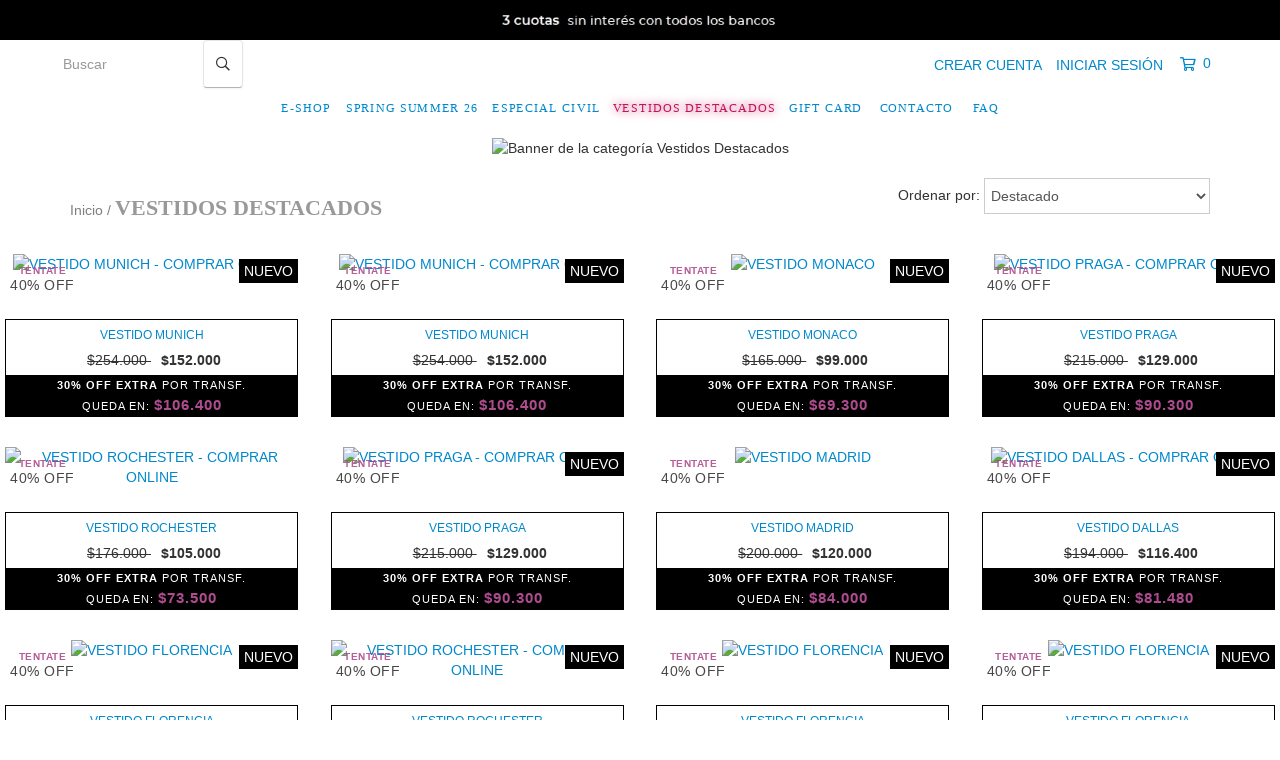

--- FILE ---
content_type: text/html; charset=UTF-8
request_url: https://www.mialoreto.com/vestidos-jackie/?Color=Aqua
body_size: 105931
content:
<!DOCTYPE html>
<html xmlns="http://www.w3.org/1999/xhtml" xmlns:fb="http://www.facebook.com/2008/fbml" xmlns:og="http://opengraphprotocol.org/schema/">
<head>
<!-- Google Tag Manager -->
<script>(function(w,d,s,l,i){w[l]=w[l]||[];w[l].push({'gtm.start':
new Date().getTime(),event:'gtm.js'});var f=d.getElementsByTagName(s)[0],
j=d.createElement(s),dl=l!='dataLayer'?'&l='+l:'';j.async=true;j.src=
'https://www.googletagmanager.com/gtm.js?id='+i+dl;f.parentNode.insertBefore(j,f);
})(window,document,'script','dataLayer','GTM-MXJWWZV');</script>
<!-- End Google Tag Manager -->

<!-- Ini: copos de nieve -->
<!--script>
class oCopo{
  constructor(tam, id){
     this.x = 0;
     this.y = 0;
     this.size = tam;
     this.nombre = id
     this.obj = document.createElement("div");
     this.obj.setAttribute('id',id);
     this.obj.innerText="*";
     this.obj.style.position = "absolute";
     this.obj.style.fontSize = tam+"px";
     this.obj.style.color = "white";
     document.body.appendChild(this.obj)
}
dibujar(x,y){
     this.x = x;
     this.y = y;
     this.obj.style.top = this.y+"px";
     this.obj.style.left = this.x+"px";
     }
}
function iniCopos(num, anc, alto){
   var copos = new Array(num);
   var tam, x, y;
   for (let i = 0; i<num; i++)
     {
     tam = Math.round(Math.random()*10)+ 8;
     copos[i] = new oCopo(tam, "c"+i);
     x = parseInt(Math.random()*anc);
     y = parseInt(Math.random()*alto);
     copos[i].dibujar(x,y);
     }
return copos;
}
function iniNevada(num, vel)
{
var ancho = document.body.offsetWidth-10;
var alto = window.innerHeight-10;
var losCopos = iniCopos(num, ancho, alto)
nevar(losCopos, ancho,alto, vel);
} 
function nevar(copos, coposAncho, coposAlto, vel)
{
var x, y;
for (let i = 0; i < copos.length; i++)
    {
    y = copos[i].y;
x = copos[i].x;
    if (Math.random() > 0.5)
        y += parseInt(Math.random()+1);
    y += parseInt(Math.random()+2);
    if (y >= (coposAlto - copos[i].size))
        {
        y = Math.round(Math.random()*10);
        x  =parseInt(Math.random()*coposAncho-1); 
        }
copos[i].dibujar(x,y); 
    }
setTimeout(nevar, vel, copos,  coposAncho, coposAlto, vel);
}
</script-->
<!-- End: copos de nieve -->


<!-- Ini: Etiqueta global de sitio web -->

<!-- Global site tag (gtag.js) - Google Ads: 779931495 --> 
<!--script async src="https://www.googletagmanager.com/gtag/js?id=AW-779931495"></script>
<script>
  window.dataLayer = window.dataLayer || [];
  function gtag(){dataLayer.push(arguments);}
  gtag('js', new Date());

  gtag('config', 'AW-779931495');
</script-->
<!-- End: Etiqueta global de sitio web -->
<!-- New Analytics 4 - Global site tag (gtag.js) - Google Analytics -->
<script async src="https://www.googletagmanager.com/gtag/js?id=G-Z93Q9S1Z4P"></script>
<script>
  window.dataLayer = window.dataLayer || [];
  function gtag(){dataLayer.push(arguments);}
  gtag('js', new Date());

  gtag('config', 'G-Z93Q9S1Z4P');
</script>
<!-- End: Etiqueta global de sitio web -->

    <link rel="preconnect" href="https://d26lpennugtm8s.cloudfront.net" />
    <link rel="dns-prefetch" href="https://d26lpennugtm8s.cloudfront.net" />
    <meta http-equiv="Content-Type" content="text/html; charset=utf-8" />
    <meta http-equiv="X-UA-Compatible" content="IE=edge,chrome=1" />
    <meta name="viewport" content="width=device-width, user-scalable=no, initial-scale=1">
	<!--meta name="theme-color" content="#A50016" /-->
	<!--meta name="theme-color" content="#C31359" /-->
	<meta name="theme-color" content="white" />	
	<!--Start of Zendesk Chat Script-->
		<!--script type="text/javascript">
		window.$zopim||(function(d,s){var z=$zopim=function(c){z._.push(c)},$=z.s=
		d.createElement(s),e=d.getElementsByTagName(s)[0];z.set=function(o){z.set.
		_.push(o)};z._=[];z.set._=[];$.async=!0;$.setAttribute("charset","utf-8");
		$.src="https://v2.zopim.com/?4D18Z9lOK3uovYAvJf658RKkICjVN6Kn";z.t=+new Date;$.
		type="text/javascript";e.parentNode.insertBefore($,e)})(document,"script");
		</script-->
	<!--End of Zendesk Chat Script-->
    <title>Vestidos  jackie</title>
    <meta name="description" content="Colección de vestidos sastreros de corte clásico tipo jackie, acampanados y de diseños ideales para oficina, coctel u eventos." />
            <meta property="fb:admins" content="851112448337451" />
            <meta property="og:site_name" content="MIA LORETO" />
    
         <meta property="og:site_name" content="MIA LORETO" />
                        <meta property="og:url" content="https://www.mialoreto.com/vestidos-jackie/" />
<meta property="og:title" content="Vestidos Destacados" />
<meta property="og:description" content="Colección de vestidos sastreros de corte clásico tipo jackie, acampanados y de diseños ideales para oficina, coctel u eventos." />
<meta property="og:image" content="http://acdn-us.mitiendanube.com/stores/376/203/products/mia-loreto-aw24-0071-636890dc5b89b7ca2717174239313787-640-0.webp" />
<meta property="og:image:secure_url" content="https://acdn-us.mitiendanube.com/stores/376/203/products/mia-loreto-aw24-0071-636890dc5b89b7ca2717174239313787-640-0.webp" />    
        <style>
        



.badge,.label,sub,sup{vertical-align:baseline}.img-polaroid,body,select{background-color:#fff}.breadcrumb,.carousel-indicators,.dropdown-menu,.media-list,.nav,.pager,.thumbnails{list-style:none}.container-fluid:after,.container:after,.dl-horizontal:after,.row-fluid:after,.row:after{clear:both}.btn-group>.btn.active,.btn-group>.btn:active,.btn-group>.btn:focus,.btn-group>.btn:hover,.input-append .uneditable-input:focus,.input-append input:focus,.input-append select:focus,.input-prepend .uneditable-input:focus,.input-prepend input:focus,.input-prepend select:focus{z-index:2}.dropdown,.dropup,sub,sup{position:relative}article,aside,details,figcaption,figure,footer,header,hgroup,nav,section{display:block}audio,canvas,video{display:inline-block}audio:not([controls]){display:none}html{font-size:100%;-webkit-text-size-adjust:100%;-ms-text-size-adjust:100%}a:focus{outline:#333 dotted thin;outline:-webkit-focus-ring-color auto 5px;outline-offset:-2px}a:active,a:hover{outline:0}sub,sup{font-size:75%;line-height:0}sup{top:-.5em}sub{bottom:-.25em}img{width:auto\9;height:auto;max-width:100%;vertical-align:middle;border:0;-ms-interpolation-mode:bicubic}#map_canvas img,.google-maps img{max-width:none}button,input,select,textarea{margin:0;font-size:100%;vertical-align:middle}button::-moz-focus-inner,input::-moz-focus-inner{padding:0;border:0}button,html input[type=button],input[type=reset],input[type=submit]{cursor:pointer;-webkit-appearance:button}button,input[type=button],input[type=reset],input[type=submit],input[type=radio],input[type=checkbox],label,select{cursor:pointer}input[type=search]{-webkit-box-sizing:content-box;-moz-box-sizing:content-box;box-sizing:content-box;-webkit-appearance:textfield}input[type=search]::-webkit-search-cancel-button,input[type=search]::-webkit-search-decoration{-webkit-appearance:none}textarea{overflow:auto}@media print{blockquote,img,pre,tr{page-break-inside:avoid}*{color:#000!important;text-shadow:none!important;background:0 0!important;box-shadow:none!important}a,a:visited{text-decoration:underline}a[href]:after{content:" (" attr(href) ")"}abbr[title]:after{content:" (" attr(title) ")"}.ir a:after,a[href^="#"]:after,a[href^="javascript:"]:after{content:""}blockquote,pre{border:1px solid #999}thead{display:table-header-group}img{max-width:100%!important}@page{margin:.5cm}h2,h3,p{orphans:3;widows:3}h2,h3{page-break-after:avoid}}.dropdown-menu,.popover{-webkit-background-clip:padding-box}body{margin:0;font-family:"Helvetica Neue",Helvetica,Arial,sans-serif;font-size:14px;line-height:20px;color:#333}.row-fluid:after,.row-fluid:before,.row:after,.row:before{display:table;line-height:0;content:""}a{color:#08c;text-decoration:none}a:focus,a:hover{text-decoration:underline}.img-rounded{-webkit-border-radius:6px;-moz-border-radius:6px;border-radius:6px}.img-polaroid{padding:4px;border:1px solid #ccc;border:1px solid rgba(0,0,0,.2);-webkit-box-shadow:0 1px 3px rgba(0,0,0,.1);-moz-box-shadow:0 1px 3px rgba(0,0,0,.1);box-shadow:0 1px 3px rgba(0,0,0,.1)}.img-circle{-webkit-border-radius:500px;-moz-border-radius:500px;border-radius:500px}.row{margin-left:-20px}[class*=span]{float:left;min-height:1px;margin-left:20px}.container,.navbar-fixed-bottom .container,.navbar-fixed-top .container,.navbar-static-top .container{width:980px}.span12{width:940px}.span11{width:860px}.span10{width:780px}.span9{width:700px}.span8{width:620px}.span7{width:540px}.span6{width:460px}.span5{width:380px}.span4{width:300px}.span3{width:220px}.span2{width:140px}.span1{width:60px}.row-fluid,.row-fluid .span12{width:100%}.offset12{margin-left:980px}.offset11{margin-left:900px}.offset10{margin-left:820px}.offset9{margin-left:740px}.offset8{margin-left:660px}.offset7{margin-left:580px}.offset6{margin-left:500px}.offset5{margin-left:420px}.offset4{margin-left:340px}.offset3{margin-left:260px}.offset2{margin-left:180px}.offset1{margin-left:100px}.row-fluid [class*=span]{display:block;float:left;width:100%;min-height:20px;margin-left:2.127659574468085%;-webkit-box-sizing:border-box;-moz-box-sizing:border-box;box-sizing:border-box}.row-fluid [class*=span]:first-child{margin-left:0}.row-fluid .controls-row [class*=span]+[class*=span]{margin-left:2.127659574468085%}.row-fluid .span11{width:91.48936170212765%}.row-fluid .span10{width:82.97872340425532%}.row-fluid .span9{width:74.46808510638297%}.row-fluid .span8{width:65.95744680851064%}.row-fluid .span7{width:57.44680851063829%}.row-fluid .span6{width:48.93617021276595%}.row-fluid .span5{width:40.42553191489362%}.row-fluid .span4{width:31.914893617021278%}.row-fluid .span3{width:23.404255319148934%}.row-fluid .span2{width:14.893617021276595%}.row-fluid .span1{width:6.382978723404255%}.row-fluid .offset12{margin-left:104.25531914893617%}.row-fluid .offset12:first-child{margin-left:102.12765957446808%}.row-fluid .offset11{margin-left:95.74468085106382%}.row-fluid .offset11:first-child{margin-left:93.61702127659574%}.row-fluid .offset10{margin-left:87.23404255319149%}.row-fluid .offset10:first-child{margin-left:85.1063829787234%}.row-fluid .offset9{margin-left:78.72340425531914%}.row-fluid .offset9:first-child{margin-left:76.59574468085106%}.row-fluid .offset8{margin-left:70.2127659574468%}.row-fluid .offset8:first-child{margin-left:68.08510638297872%}.row-fluid .offset7{margin-left:61.70212765957446%}.row-fluid .offset7:first-child{margin-left:59.574468085106375%}.row-fluid .offset6{margin-left:53.191489361702125%}.row-fluid .offset6:first-child{margin-left:51.063829787234035%}.row-fluid .offset5{margin-left:44.68085106382979%}.row-fluid .offset5:first-child{margin-left:42.5531914893617%}.row-fluid .offset4{margin-left:36.170212765957444%}.row-fluid .offset4:first-child{margin-left:34.04255319148936%}.row-fluid .offset3{margin-left:27.659574468085104%}.row-fluid .offset3:first-child{margin-left:25.53191489361702%}.row-fluid .offset2{margin-left:19.148936170212764%}.row-fluid .offset2:first-child{margin-left:17.02127659574468%}.row-fluid .offset1{margin-left:10.638297872340425%}.row-fluid .offset1:first-child{margin-left:8.51063829787234%}.row-fluid [class*=span].hide,[class*=span].hide{display:none}.container-fluid:after,.container-fluid:before,.container:after,.container:before{display:table;line-height:0;content:""}.row-fluid [class*=span].pull-right,[class*=span].pull-right{float:right}.container{margin-right:auto;margin-left:auto}.container-fluid{padding-right:20px;padding-left:20px}p{margin:0 0 10px}.lead{margin-bottom:20px;font-size:21px;font-weight:200;line-height:30px}dd,dt,li{line-height:20px}small{font-size:85%}strong{font-weight:700}em{font-style:italic}address,cite{font-style:normal}.muted{color:#999}a.muted:focus,a.muted:hover{color:grey}.text-warning{color:#c09853}a.text-warning:focus,a.text-warning:hover{color:#a47e3c}.text-error{color:#b94a48}a.text-error:focus,a.text-error:hover{color:#953b39}.text-info{color:#3a87ad}a.text-info:focus,a.text-info:hover{color:#2d6987}.text-success{color:#468847}a.text-success:focus,a.text-success:hover{color:#356635}.text-left{text-align:left}.text-right{text-align:right}.text-center{text-align:center}h1,h2,h3,h4,h5,h6{margin:10px 0;font-family:inherit;font-weight:700;line-height:20px;color:inherit;text-rendering:optimizelegibility}h1 small,h2 small,h3 small,h4 small,h5 small,h6 small{font-weight:400;line-height:1;color:#999}.page-header{padding-bottom:9px;margin:20px 0 30px;border-bottom:1px solid #eee}blockquote p,ol ol,ol ul,ul ol,ul ul{margin-bottom:0}address,dl,legend,pre.prettyprint{margin-bottom:20px}ol,ul{padding:0;margin:0 0 10px 25px}ol.inline,ol.unstyled,ul.inline,ul.unstyled{margin-left:0;list-style:none}ol.inline>li,ul.inline>li{display:inline-block;padding-right:5px;padding-left:5px}dt{font-weight:700}dd{margin-left:10px}.dl-horizontal:after,.dl-horizontal:before{display:table;line-height:0;content:""}address,blockquote small,pre{line-height:20px;display:block}.dl-horizontal dt{float:left;width:160px;overflow:hidden;clear:left;text-align:right;text-overflow:ellipsis;white-space:nowrap}.clearfix:after,.controls-row:after,.dropdown-menu>li>a,.form-actions:after,.form-horizontal .control-group:after,.modal-footer:after,.nav-pills:after,.nav-tabs:after,.navbar-form:after,.navbar-inner:after,.pager:after,.thumbnails:after{clear:both}pre,pre code{white-space:pre}.dl-horizontal dd{margin-left:180px}hr{margin:20px 0;border:0;border-top:1px solid #eee;border-bottom:1px solid #fff}abbr[data-original-title],abbr[title]{cursor:help;border-bottom:1px dotted #999}abbr.initialism{font-size:90%;text-transform:uppercase}blockquote{padding:0 0 0 15px;margin:0 0 20px;border-left:5px solid #eee}blockquote p{font-size:17.5px;font-weight:300;line-height:1.25}blockquote small{color:#999}blockquote small:before{content:'\2014 \00A0'}blockquote.pull-right{float:right;padding-right:15px;padding-left:0;border-right:5px solid #eee;border-left:0}blockquote.pull-right p,blockquote.pull-right small{text-align:right}blockquote.pull-right small:before{content:''}blockquote.pull-right small:after{content:'\00A0 \2014'}blockquote:after,blockquote:before,q:after,q:before{content:""}code,pre{padding:0 3px 2px;font-family:Monaco,Menlo,Consolas,"Courier New",monospace;font-size:12px;color:#333;-webkit-border-radius:3px;-moz-border-radius:3px;border-radius:3px}code{padding:2px 4px;color:#d14;white-space:nowrap;background-color:#f7f7f9;border:1px solid #e1e1e8}pre{padding:9.5px;margin:0 0 10px;font-size:13px;word-break:break-all;word-wrap:break-word;white-space:pre-wrap;background-color:#f5f5f5;border:1px solid #ccc;border:1px solid rgba(0,0,0,.15);-webkit-border-radius:4px;-moz-border-radius:4px;border-radius:4px}fieldset,legend,pre code{padding:0;border:0}pre code{color:inherit;white-space:pre-wrap;background-color:transparent}.pre-scrollable{max-height:340px;overflow-y:scroll}form{margin:0 0 20px}fieldset{margin:0}legend{display:block;width:100%;font-size:21px;line-height:40px;color:#333;border-bottom:1px solid #e5e5e5}legend small{font-size:15px;color:#999}button,input,label,select,textarea{font-size:12px;font-weight:300;line-height:20px}label{display:block;margin-bottom:5px}.uneditable-input,input[type=text],input[type=password],input[type=datetime],input[type=datetime-local],input[type=date],input[type=month],input[type=time],input[type=week],input[type=number],input[type=email],input[type=url],input[type=tel],input[type=color],input[type=search],select,textarea{display:inline-block;height:18px;padding:2px;margin:10px 0;font-size:14px;line-height:20px;color:#555;vertical-align:middle}.controls-row .checkbox[class*=span],.controls-row .radio[class*=span],.controls>.checkbox:first-child,.controls>.radio:first-child{padding-top:5px}.uneditable-input,input,textarea{width:206px}textarea{height:auto}.uneditable-input,input[type=text],input[type=password],input[type=datetime],input[type=datetime-local],input[type=date],input[type=month],input[type=time],input[type=week],input[type=number],input[type=email],input[type=url],input[type=tel],input[type=color],input[type=search],textarea{background-color:#fff;border:1px solid #e5e5e5}.uneditable-input:focus,input[type=text]:focus,input[type=password]:focus,input[type=datetime]:focus,input[type=datetime-local]:focus,input[type=date]:focus,input[type=month]:focus,input[type=time]:focus,input[type=week]:focus,input[type=number]:focus,input[type=email]:focus,input[type=url]:focus,input[type=tel]:focus,input[type=color]:focus,input[type=search]:focus,textarea:focus{border-color:rgba(82,168,236,.8);outline:0;outline:dotted thin\9;-webkit-box-shadow:inset 0 1px 1px rgba(0,0,0,.075),0 0 8px rgba(82,168,236,.6);-moz-box-shadow:inset 0 1px 1px rgba(0,0,0,.075),0 0 8px rgba(82,168,236,.6);box-shadow:inset 0 1px 1px rgba(0,0,0,.075),0 0 8px rgba(82,168,236,.6)}input[type=radio],input[type=checkbox]{margin:4px 0 0;margin-top:1px\9;line-height:normal}input[type=button],input[type=reset],input[type=file],input[type=image],input[type=submit],input[type=radio],input[type=checkbox]{width:auto}input[type=file],select{height:30px;line-height:30px}select{width:220px;border:1px solid #ccc}select[multiple],select[size]{height:auto}input[type=file]:focus,input[type=radio]:focus,input[type=checkbox]:focus,select:focus{outline:#333 dotted thin;outline:-webkit-focus-ring-color auto 5px;outline-offset:-2px}.uneditable-input,.uneditable-textarea{color:#999;cursor:not-allowed;background-color:#fcfcfc;border-color:#ccc;-webkit-box-shadow:inset 0 1px 2px rgba(0,0,0,.025);-moz-box-shadow:inset 0 1px 2px rgba(0,0,0,.025);box-shadow:inset 0 1px 2px rgba(0,0,0,.025)}.uneditable-input{overflow:hidden;white-space:nowrap}.uneditable-textarea{width:auto;height:auto}input:-moz-placeholder,textarea:-moz-placeholder{color:#999}input:-ms-input-placeholder,textarea:-ms-input-placeholder{color:#999}input::-webkit-input-placeholder,textarea::-webkit-input-placeholder{color:#999}.checkbox,.radio{min-height:20px;padding-left:20px}.checkbox input[type=checkbox],.radio input[type=radio]{float:left;margin-left:-20px}.checkbox.inline,.radio.inline{display:inline-block;padding-top:5px;margin-bottom:0;vertical-align:middle}.checkbox.inline+.checkbox.inline,.radio.inline+.radio.inline{margin-left:10px}.input-mini{width:60px}.input-small{width:90px}.input-medium{width:150px}.input-large{width:210px}.input-xlarge{width:270px}.input-xxlarge{width:530px}.row-fluid .uneditable-input[class*=span],.row-fluid input[class*=span],.row-fluid select[class*=span],.row-fluid textarea[class*=span],.uneditable-input[class*=span],input[class*=span],select[class*=span],textarea[class*=span]{float:none;margin-left:0}.input-append .uneditable-input[class*=span],.input-append input[class*=span],.input-prepend .uneditable-input[class*=span],.input-prepend input[class*=span],.row-fluid .input-append [class*=span],.row-fluid .input-prepend [class*=span],.row-fluid .uneditable-input[class*=span],.row-fluid input[class*=span],.row-fluid select[class*=span],.row-fluid textarea[class*=span]{display:inline-block}.controls-row:after,.controls-row:before,.form-actions:after,.form-actions:before{display:table;line-height:0;content:""}.uneditable-input,input,textarea{margin-left:0}.controls-row [class*=span]+[class*=span]{margin-left:20px}.uneditable-input.span12,input.span12,textarea.span12{width:926px}.uneditable-input.span11,input.span11,textarea.span11{width:846px}.uneditable-input.span10,input.span10,textarea.span10{width:766px}.uneditable-input.span9,input.span9,textarea.span9{width:686px}.uneditable-input.span8,input.span8,textarea.span8{width:606px}.uneditable-input.span7,input.span7,textarea.span7{width:526px}.uneditable-input.span6,input.span6,textarea.span6{width:446px}.uneditable-input.span5,input.span5,textarea.span5{width:366px}.uneditable-input.span4,input.span4,textarea.span4{width:286px}.uneditable-input.span3,input.span3,textarea.span3{width:206px}.uneditable-input.span2,input.span2,textarea.span2{width:126px}.uneditable-input.span1,input.span1,textarea.span1{width:46px}.controls-row [class*=span],.row-fluid .controls-row [class*=span]{float:left}input[disabled],input[readonly],select[disabled],select[readonly],textarea[disabled],textarea[readonly]{cursor:not-allowed;background-color:#eee}input[type=radio][disabled],input[type=radio][readonly],input[type=checkbox][disabled],input[type=checkbox][readonly]{background-color:transparent}.control-group.warning .checkbox,.control-group.warning .control-label,.control-group.warning .help-block,.control-group.warning .help-inline,.control-group.warning .radio,.control-group.warning input,.control-group.warning select,.control-group.warning textarea{color:#c09853}.control-group.warning input,.control-group.warning select,.control-group.warning textarea{border-color:#c09853;-webkit-box-shadow:inset 0 1px 1px rgba(0,0,0,.075);-moz-box-shadow:inset 0 1px 1px rgba(0,0,0,.075);box-shadow:inset 0 1px 1px rgba(0,0,0,.075)}.control-group.warning input:focus,.control-group.warning select:focus,.control-group.warning textarea:focus{border-color:#a47e3c;-webkit-box-shadow:inset 0 1px 1px rgba(0,0,0,.075),0 0 6px #dbc59e;-moz-box-shadow:inset 0 1px 1px rgba(0,0,0,.075),0 0 6px #dbc59e;box-shadow:inset 0 1px 1px rgba(0,0,0,.075),0 0 6px #dbc59e}.control-group.warning .input-append .add-on,.control-group.warning .input-prepend .add-on{color:#c09853;background-color:#fcf8e3;border-color:#c09853}.control-group.error .checkbox,.control-group.error .control-label,.control-group.error .help-block,.control-group.error .help-inline,.control-group.error .radio,.control-group.error input,.control-group.error select,.control-group.error textarea{color:#b94a48}.control-group.error input,.control-group.error select,.control-group.error textarea{border-color:#b94a48;-webkit-box-shadow:inset 0 1px 1px rgba(0,0,0,.075);-moz-box-shadow:inset 0 1px 1px rgba(0,0,0,.075);box-shadow:inset 0 1px 1px rgba(0,0,0,.075)}.control-group.error input:focus,.control-group.error select:focus,.control-group.error textarea:focus{border-color:#953b39;-webkit-box-shadow:inset 0 1px 1px rgba(0,0,0,.075),0 0 6px #d59392;-moz-box-shadow:inset 0 1px 1px rgba(0,0,0,.075),0 0 6px #d59392;box-shadow:inset 0 1px 1px rgba(0,0,0,.075),0 0 6px #d59392}.control-group.error .input-append .add-on,.control-group.error .input-prepend .add-on{color:#b94a48;background-color:#f2dede;border-color:#b94a48}.control-group.success .checkbox,.control-group.success .control-label,.control-group.success .help-block,.control-group.success .help-inline,.control-group.success .radio,.control-group.success input,.control-group.success select,.control-group.success textarea{color:#468847}.control-group.success input,.control-group.success select,.control-group.success textarea{border-color:#468847;-webkit-box-shadow:inset 0 1px 1px rgba(0,0,0,.075);-moz-box-shadow:inset 0 1px 1px rgba(0,0,0,.075);box-shadow:inset 0 1px 1px rgba(0,0,0,.075)}.control-group.success input:focus,.control-group.success select:focus,.control-group.success textarea:focus{border-color:#356635;-webkit-box-shadow:inset 0 1px 1px rgba(0,0,0,.075),0 0 6px #7aba7b;-moz-box-shadow:inset 0 1px 1px rgba(0,0,0,.075),0 0 6px #7aba7b;box-shadow:inset 0 1px 1px rgba(0,0,0,.075),0 0 6px #7aba7b}.control-group.success .input-append .add-on,.control-group.success .input-prepend .add-on{color:#468847;background-color:#dff0d8;border-color:#468847}.control-group.info .checkbox,.control-group.info .control-label,.control-group.info .help-block,.control-group.info .help-inline,.control-group.info .radio,.control-group.info input,.control-group.info select,.control-group.info textarea{color:#3a87ad}.control-group.info input,.control-group.info select,.control-group.info textarea{border-color:#3a87ad;-webkit-box-shadow:inset 0 1px 1px rgba(0,0,0,.075);-moz-box-shadow:inset 0 1px 1px rgba(0,0,0,.075);box-shadow:inset 0 1px 1px rgba(0,0,0,.075)}.control-group.info input:focus,.control-group.info select:focus,.control-group.info textarea:focus{border-color:#2d6987;-webkit-box-shadow:inset 0 1px 1px rgba(0,0,0,.075),0 0 6px #7ab5d3;-moz-box-shadow:inset 0 1px 1px rgba(0,0,0,.075),0 0 6px #7ab5d3;box-shadow:inset 0 1px 1px rgba(0,0,0,.075),0 0 6px #7ab5d3}.control-group.info .input-append .add-on,.control-group.info .input-prepend .add-on{color:#3a87ad;background-color:#d9edf7;border-color:#3a87ad}input:focus:invalid,select:focus:invalid,textarea:focus:invalid{color:#b94a48;border-color:#ee5f5b}input:focus:invalid:focus,select:focus:invalid:focus,textarea:focus:invalid:focus{border-color:#e9322d;-webkit-box-shadow:0 0 6px #f8b9b7;-moz-box-shadow:0 0 6px #f8b9b7;box-shadow:0 0 6px #f8b9b7}.form-actions{padding:19px 20px 20px;margin-top:20px;margin-bottom:20px;background-color:#f5f5f5;border-top:1px solid #e5e5e5}.help-block,.help-inline{color:#595959}.help-block{display:block;margin-bottom:10px}.help-inline{display:inline-block;padding-left:5px;vertical-align:middle}.input-append,.input-prepend{display:inline-block;margin-bottom:10px;font-size:0;white-space:nowrap;vertical-align:middle}.input-append .dropdown-menu,.input-append .popover,.input-append .uneditable-input,.input-append input,.input-append select,.input-prepend .dropdown-menu,.input-prepend .popover,.input-prepend .uneditable-input,.input-prepend input,.input-prepend select{font-size:14px}.input-append .uneditable-input,.input-append input,.input-append select,.input-prepend .uneditable-input,.input-prepend input,.input-prepend select{position:relative;margin-bottom:0;vertical-align:top}.input-append .add-on,.input-prepend .add-on{display:inline-block;width:auto;height:20px;min-width:16px;padding:4px 5px;font-size:14px;font-weight:400;line-height:20px;text-align:center;text-shadow:0 1px 0 #fff;background-color:#eee;border:1px solid #ccc}.input-append .add-on,.input-append .btn,.input-append .btn-group>.dropdown-toggle,.input-prepend .add-on,.input-prepend .btn,.input-prepend .btn-group>.dropdown-toggle{vertical-align:top;-webkit-border-radius:0;-moz-border-radius:0;border-radius:0}.input-append .active,.input-prepend .active{background-color:#a9dba9;border-color:#46a546}.input-prepend .add-on,.input-prepend .btn{margin-right:-1px}.input-prepend .add-on:first-child,.input-prepend .btn:first-child{-webkit-border-radius:4px 0 0 4px;-moz-border-radius:4px 0 0 4px;border-radius:4px 0 0 4px}.input-append .uneditable-input+.btn-group .btn:last-child,.input-append input+.btn-group .btn:last-child,.input-append select+.btn-group .btn:last-child{-webkit-border-radius:0 4px 4px 0;-moz-border-radius:0 4px 4px 0;border-radius:0 4px 4px 0}.input-append .add-on,.input-append .btn,.input-append .btn-group{margin-left:-1px}.input-prepend.input-append .uneditable-input,.input-prepend.input-append input,.input-prepend.input-append select{-webkit-border-radius:0;-moz-border-radius:0;border-radius:0}.input-prepend.input-append .uneditable-input+.btn-group .btn,.input-prepend.input-append input+.btn-group .btn,.input-prepend.input-append select+.btn-group .btn{-webkit-border-radius:0 4px 4px 0;-moz-border-radius:0 4px 4px 0;border-radius:0 4px 4px 0}.input-prepend.input-append .add-on:first-child,.input-prepend.input-append .btn:first-child{margin-right:-1px;-webkit-border-radius:4px 0 0 4px;-moz-border-radius:4px 0 0 4px;border-radius:4px 0 0 4px}.input-prepend.input-append .add-on:last-child,.input-prepend.input-append .btn:last-child{margin-left:-1px;-webkit-border-radius:0 4px 4px 0;-moz-border-radius:0 4px 4px 0;border-radius:0 4px 4px 0}.input-prepend.input-append .btn-group:first-child{margin-left:0}input.search-query{padding-right:14px;padding-right:4px\9;padding-left:14px;padding-left:4px\9;margin-bottom:0;-webkit-border-radius:15px;-moz-border-radius:15px;border-radius:15px}.form-search .input-append .search-query{-webkit-border-radius:14px 0 0 14px;-moz-border-radius:14px 0 0 14px;border-radius:14px 0 0 14px}.form-search .input-append .btn,.form-search .input-prepend .search-query{-webkit-border-radius:0 14px 14px 0;-moz-border-radius:0 14px 14px 0;border-radius:0 14px 14px 0}.form-search .input-prepend .btn{-webkit-border-radius:14px 0 0 14px;-moz-border-radius:14px 0 0 14px;border-radius:14px 0 0 14px}.form-horizontal .help-inline,.form-horizontal .input-append,.form-horizontal .input-prepend,.form-horizontal .uneditable-input,.form-horizontal input,.form-horizontal select,.form-horizontal textarea,.form-inline .help-inline,.form-inline .input-append,.form-inline .input-prepend,.form-inline .uneditable-input,.form-inline input,.form-inline select,.form-inline textarea,.form-search .help-inline,.form-search .input-append,.form-search .input-prepend,.form-search .uneditable-input,.form-search input,.form-search select,.form-search textarea{display:inline-block;margin-bottom:0;vertical-align:middle}.form-horizontal .hide,.form-inline .hide,.form-search .hide{display:none}.form-inline .btn-group,.form-inline label,.form-search .btn-group,.form-search label{display:inline-block}.form-inline .input-append,.form-inline .input-prepend,.form-search .input-append,.form-search .input-prepend{margin-bottom:0}.form-inline .checkbox,.form-inline .radio,.form-search .checkbox,.form-search .radio{padding-left:0;margin-bottom:0;vertical-align:middle}.form-inline .checkbox input[type=checkbox],.form-inline .radio input[type=radio],.form-search .checkbox input[type=checkbox],.form-search .radio input[type=radio]{float:left;margin-right:3px;margin-left:0}.control-group{margin-bottom:10px}legend+.control-group{margin-top:20px;-webkit-margin-top-collapse:separate}.form-horizontal .control-group{margin-bottom:20px}.btn,.form-horizontal .help-block{margin-bottom:0}.form-horizontal .control-group:after,.form-horizontal .control-group:before{display:table;line-height:0;content:""}.form-horizontal .control-label{float:left;width:160px;padding-top:5px;text-align:right}.btn-block,.table,input[type=button].btn-block,input[type=reset].btn-block,input[type=submit].btn-block{width:100%}.form-horizontal .controls{margin-left:180px}.form-horizontal .input-append+.help-block,.form-horizontal .input-prepend+.help-block,.form-horizontal .uneditable-input+.help-block,.form-horizontal input+.help-block,.form-horizontal select+.help-block,.form-horizontal textarea+.help-block{margin-top:10px}.form-horizontal .form-actions{padding-left:180px}table{max-width:100%;background-color:transparent;border-collapse:collapse;border-spacing:0}.table{margin-bottom:20px}.table td,.table th{padding:8px;line-height:20px;text-align:left;vertical-align:top;border-top:1px solid #ddd}.btn,.pagination-centered{text-align:center}.table th{font-weight:700}.table thead th{vertical-align:bottom}.table caption+thead tr:first-child td,.table caption+thead tr:first-child th,.table colgroup+thead tr:first-child td,.table colgroup+thead tr:first-child th,.table thead:first-child tr:first-child td,.table thead:first-child tr:first-child th{border-top:0}.table tbody+tbody{border-top:2px solid #ddd}.table .table{background-color:#fff}.table-condensed td,.table-condensed th{padding:4px 5px}.table-bordered{border:1px solid #ddd;border-collapse:separate;border-left:0;-webkit-border-radius:4px;-moz-border-radius:4px;border-radius:4px}.table-bordered td,.table-bordered th{border-left:1px solid #ddd}.table-bordered caption+tbody tr:first-child td,.table-bordered caption+tbody tr:first-child th,.table-bordered caption+thead tr:first-child th,.table-bordered colgroup+tbody tr:first-child td,.table-bordered colgroup+tbody tr:first-child th,.table-bordered colgroup+thead tr:first-child th,.table-bordered tbody:first-child tr:first-child td,.table-bordered tbody:first-child tr:first-child th,.table-bordered thead:first-child tr:first-child th{border-top:0}.table-bordered tbody:first-child tr:first-child>td:first-child,.table-bordered tbody:first-child tr:first-child>th:first-child,.table-bordered thead:first-child tr:first-child>th:first-child{-webkit-border-top-left-radius:4px;border-top-left-radius:4px;-moz-border-radius-topleft:4px}.table-bordered tbody:first-child tr:first-child>td:last-child,.table-bordered tbody:first-child tr:first-child>th:last-child,.table-bordered thead:first-child tr:first-child>th:last-child{-webkit-border-top-right-radius:4px;border-top-right-radius:4px;-moz-border-radius-topright:4px}.table-bordered tbody:last-child tr:last-child>td:first-child,.table-bordered tbody:last-child tr:last-child>th:first-child,.table-bordered tfoot:last-child tr:last-child>td:first-child,.table-bordered tfoot:last-child tr:last-child>th:first-child,.table-bordered thead:last-child tr:last-child>th:first-child{-webkit-border-bottom-left-radius:4px;border-bottom-left-radius:4px;-moz-border-radius-bottomleft:4px}.table-bordered tbody:last-child tr:last-child>td:last-child,.table-bordered tbody:last-child tr:last-child>th:last-child,.table-bordered tfoot:last-child tr:last-child>td:last-child,.table-bordered tfoot:last-child tr:last-child>th:last-child,.table-bordered thead:last-child tr:last-child>th:last-child{-webkit-border-bottom-right-radius:4px;border-bottom-right-radius:4px;-moz-border-radius-bottomright:4px}.table-bordered tfoot+tbody:last-child tr:last-child td:first-child{-webkit-border-bottom-left-radius:0;border-bottom-left-radius:0;-moz-border-radius-bottomleft:0}.table-bordered tfoot+tbody:last-child tr:last-child td:last-child{-webkit-border-bottom-right-radius:0;border-bottom-right-radius:0;-moz-border-radius-bottomright:0}.table-bordered caption+tbody tr:first-child td:first-child,.table-bordered caption+thead tr:first-child th:first-child,.table-bordered colgroup+tbody tr:first-child td:first-child,.table-bordered colgroup+thead tr:first-child th:first-child{-webkit-border-top-left-radius:4px;border-top-left-radius:4px;-moz-border-radius-topleft:4px}.table-bordered caption+tbody tr:first-child td:last-child,.table-bordered caption+thead tr:first-child th:last-child,.table-bordered colgroup+tbody tr:first-child td:last-child,.table-bordered colgroup+thead tr:first-child th:last-child{-webkit-border-top-right-radius:4px;border-top-right-radius:4px;-moz-border-radius-topright:4px}.table-striped tbody>tr:nth-child(odd)>td,.table-striped tbody>tr:nth-child(odd)>th{background-color:#f9f9f9}.table-hover tbody tr:hover>td,.table-hover tbody tr:hover>th{background-color:#f5f5f5}.row-fluid table td[class*=span],.row-fluid table th[class*=span],table td[class*=span],table th[class*=span]{display:table-cell;float:none;margin-left:0}.table td.span1,.table th.span1{float:none;width:44px;margin-left:0}.table td.span2,.table th.span2{float:none;width:124px;margin-left:0}.table td.span3,.table th.span3{float:none;width:204px;margin-left:0}.table td.span4,.table th.span4{float:none;width:284px;margin-left:0}.table td.span5,.table th.span5{float:none;width:364px;margin-left:0}.table td.span6,.table th.span6{float:none;width:444px;margin-left:0}.table td.span7,.table th.span7{float:none;width:524px;margin-left:0}.table td.span8,.table th.span8{float:none;width:604px;margin-left:0}.table td.span9,.table th.span9{float:none;width:684px;margin-left:0}.table td.span10,.table th.span10{float:none;width:764px;margin-left:0}.table td.span11,.table th.span11{float:none;width:844px;margin-left:0}.table td.span12,.table th.span12{float:none;width:924px;margin-left:0}.table tbody tr.success>td{background-color:#dff0d8}.table tbody tr.error>td{background-color:#f2dede}.table tbody tr.warning>td{background-color:#fcf8e3}.table tbody tr.info>td{background-color:#d9edf7}.table-hover tbody tr.success:hover>td{background-color:#d0e9c6}.table-hover tbody tr.error:hover>td{background-color:#ebcccc}.table-hover tbody tr.warning:hover>td{background-color:#faf2cc}.table-hover tbody tr.info:hover>td{background-color:#c4e3f3}[class*=" icon-"],[class^=icon-]{display:inline-block;width:14px;height:14px;margin-top:1px;line-height:14px;vertical-align:text-top;background-image:url(../img/glyphicons-halflings.png);background-position:14px 14px;background-repeat:no-repeat}.dropdown-menu>.active>a>[class*=" icon-"],.dropdown-menu>.active>a>[class^=icon-],.dropdown-menu>li>a:focus>[class*=" icon-"],.dropdown-menu>li>a:focus>[class^=icon-],.dropdown-menu>li>a:hover>[class*=" icon-"],.dropdown-menu>li>a:hover>[class^=icon-],.dropdown-submenu:focus>a>[class*=" icon-"],.dropdown-submenu:focus>a>[class^=icon-],.dropdown-submenu:hover>a>[class*=" icon-"],.dropdown-submenu:hover>a>[class^=icon-],.icon-white,.nav-list>.active>a>[class*=" icon-"],.nav-list>.active>a>[class^=icon-],.nav-pills>.active>a>[class*=" icon-"],.nav-pills>.active>a>[class^=icon-],.navbar-inverse .nav>.active>a>[class*=" icon-"],.navbar-inverse .nav>.active>a>[class^=icon-]{background-image:url(../img/glyphicons-halflings-white.png)}.icon-glass{background-position:0 0}.icon-music{background-position:-24px 0}.icon-search{background-position:-48px 0}.icon-envelope{background-position:-72px 0}.icon-heart{background-position:-96px 0}.icon-star{background-position:-120px 0}.icon-star-empty{background-position:-144px 0}.icon-user{background-position:-168px 0}.icon-film{background-position:-192px 0}.icon-th-large{background-position:-216px 0}.icon-th{background-position:-240px 0}.icon-th-list{background-position:-264px 0}.icon-ok{background-position:-288px 0}.icon-remove{background-position:-312px 0}.icon-zoom-in{background-position:-336px 0}.icon-zoom-out{background-position:-360px 0}.icon-off{background-position:-384px 0}.icon-signal{background-position:-408px 0}.icon-cog{background-position:-432px 0}.icon-trash{background-position:-456px 0}.icon-home{background-position:0 -24px}.icon-file{background-position:-24px -24px}.icon-time{background-position:-48px -24px}.icon-road{background-position:-72px -24px}.icon-download-alt{background-position:-96px -24px}.icon-download{background-position:-120px -24px}.icon-upload{background-position:-144px -24px}.icon-inbox{background-position:-168px -24px}.icon-play-circle{background-position:-192px -24px}.icon-repeat{background-position:-216px -24px}.icon-refresh{background-position:-240px -24px}.icon-list-alt{background-position:-264px -24px}.icon-lock{background-position:-287px -24px}.icon-flag{background-position:-312px -24px}.icon-headphones{background-position:-336px -24px}.icon-volume-off{background-position:-360px -24px}.icon-volume-down{background-position:-384px -24px}.icon-volume-up{background-position:-408px -24px}.icon-qrcode{background-position:-432px -24px}.icon-barcode{background-position:-456px -24px}.icon-tag{background-position:0 -48px}.icon-tags{background-position:-25px -48px}.icon-book{background-position:-48px -48px}.icon-bookmark{background-position:-72px -48px}.icon-print{background-position:-96px -48px}.icon-camera{background-position:-120px -48px}.icon-font{background-position:-144px -48px}.icon-bold{background-position:-167px -48px}.icon-italic{background-position:-192px -48px}.icon-text-height{background-position:-216px -48px}.icon-text-width{background-position:-240px -48px}.icon-align-left{background-position:-264px -48px}.icon-align-center{background-position:-288px -48px}.icon-align-right{background-position:-312px -48px}.icon-align-justify{background-position:-336px -48px}.icon-list{background-position:-360px -48px}.icon-indent-left{background-position:-384px -48px}.icon-indent-right{background-position:-408px -48px}.icon-facetime-video{background-position:-432px -48px}.icon-picture{background-position:-456px -48px}.icon-pencil{background-position:0 -72px}.icon-map-marker{background-position:-24px -72px}.icon-adjust{background-position:-48px -72px}.icon-tint{background-position:-72px -72px}.icon-edit{background-position:-96px -72px}.icon-share{background-position:-120px -72px}.icon-check{background-position:-144px -72px}.icon-move{background-position:-168px -72px}.icon-step-backward{background-position:-192px -72px}.icon-fast-backward{background-position:-216px -72px}.icon-backward{background-position:-240px -72px}.icon-play{background-position:-264px -72px}.icon-pause{background-position:-288px -72px}.icon-stop{background-position:-312px -72px}.icon-forward{background-position:-336px -72px}.icon-fast-forward{background-position:-360px -72px}.icon-step-forward{background-position:-384px -72px}.icon-eject{background-position:-408px -72px}.icon-chevron-left{background-position:-432px -72px}.icon-chevron-right{background-position:-456px -72px}.icon-plus-sign{background-position:0 -96px}.icon-minus-sign{background-position:-24px -96px}.icon-remove-sign{background-position:-48px -96px}.icon-ok-sign{background-position:-72px -96px}.icon-question-sign{background-position:-96px -96px}.icon-info-sign{background-position:-120px -96px}.icon-screenshot{background-position:-144px -96px}.icon-remove-circle{background-position:-168px -96px}.icon-ok-circle{background-position:-192px -96px}.icon-ban-circle{background-position:-216px -96px}.icon-arrow-left{background-position:-240px -96px}.icon-arrow-right{background-position:-264px -96px}.icon-arrow-up{background-position:-289px -96px}.icon-arrow-down{background-position:-312px -96px}.icon-share-alt{background-position:-336px -96px}.icon-resize-full{background-position:-360px -96px}.icon-resize-small{background-position:-384px -96px}.icon-plus{background-position:-408px -96px}.icon-minus{background-position:-433px -96px}.icon-asterisk{background-position:-456px -96px}.icon-exclamation-sign{background-position:0 -120px}.icon-gift{background-position:-24px -120px}.icon-leaf{background-position:-48px -120px}.icon-fire{background-position:-72px -120px}.icon-eye-open{background-position:-96px -120px}.icon-eye-close{background-position:-120px -120px}.icon-warning-sign{background-position:-144px -120px}.icon-plane{background-position:-168px -120px}.icon-calendar{background-position:-192px -120px}.icon-random{width:16px;background-position:-216px -120px}.icon-comment{background-position:-240px -120px}.icon-magnet{background-position:-264px -120px}.icon-chevron-up{background-position:-288px -120px}.icon-chevron-down{background-position:-313px -119px}.icon-retweet{background-position:-336px -120px}.icon-shopping-cart{background-position:-360px -120px}.icon-folder-close{width:16px;background-position:-384px -120px}.icon-folder-open{width:16px;background-position:-408px -120px}.icon-resize-vertical{background-position:-432px -119px}.icon-resize-horizontal{background-position:-456px -118px}.icon-hdd{background-position:0 -144px}.icon-bullhorn{background-position:-24px -144px}.icon-bell{background-position:-48px -144px}.icon-certificate{background-position:-72px -144px}.icon-thumbs-up{background-position:-96px -144px}.icon-thumbs-down{background-position:-120px -144px}.icon-hand-right{background-position:-144px -144px}.icon-hand-left{background-position:-168px -144px}.icon-hand-up{background-position:-192px -144px}.icon-hand-down{background-position:-216px -144px}.icon-circle-arrow-right{background-position:-240px -144px}.icon-circle-arrow-left{background-position:-264px -144px}.icon-circle-arrow-up{background-position:-288px -144px}.icon-circle-arrow-down{background-position:-312px -144px}.icon-globe{background-position:-336px -144px}.icon-wrench{background-position:-360px -144px}.icon-tasks{background-position:-384px -144px}.icon-filter{background-position:-408px -144px}.icon-briefcase{background-position:-432px -144px}.icon-fullscreen{background-position:-456px -144px}.dropdown-toggle:active,.open .dropdown-toggle{outline:0}.caret{display:inline-block;width:0;height:0;vertical-align:top;border-top:4px solid #000;border-right:4px solid transparent;border-left:4px solid transparent;content:""}.dropdown .caret{margin-top:8px;margin-left:2px}.dropdown-menu{position:absolute;top:100%;left:0;z-index:1000;display:none;float:left;min-width:160px;padding:5px 0;margin:2px 0 0;background-color:#fff;border:1px solid #ccc;border:1px solid rgba(0,0,0,.2);-webkit-border-radius:6px;-moz-border-radius:6px;border-radius:6px;-webkit-box-shadow:0 5px 10px rgba(0,0,0,.2);-moz-box-shadow:0 5px 10px rgba(0,0,0,.2);box-shadow:0 5px 10px rgba(0,0,0,.2);-moz-background-clip:padding;background-clip:padding-box}.alert .close,.btn-group,.btn-group>.btn,.collapse,.dropdown-submenu,.navbar-search{position:relative}.dropdown-menu.pull-right,.pull-right>.dropdown-menu{right:0;left:auto}.dropdown-menu>li>a,.dropdown-submenu:hover>.dropdown-menu,.open>.dropdown-menu{display:block}.dropdown-menu .divider{height:1px;margin:9px 1px;overflow:hidden;background-color:#e5e5e5;border-bottom:1px solid #fff}.dropdown-menu>li>a{padding:3px 20px;font-weight:400;line-height:20px;color:#333;white-space:nowrap}.close,.nav-header{font-weight:700;line-height:20px}.dropdown-menu>.active>a,.dropdown-menu>.active>a:focus,.dropdown-menu>.active>a:hover,.dropdown-menu>li>a:focus,.dropdown-menu>li>a:hover,.dropdown-submenu:focus>a,.dropdown-submenu:hover>a{color:#fff;background-color:#0081c2;background-repeat:repeat-x;filter:progid:DXImageTransform.Microsoft.gradient(startColorstr='#ff0088cc', endColorstr='#ff0077b3', GradientType=0);text-decoration:none}.dropdown-menu>li>a:focus,.dropdown-menu>li>a:hover,.dropdown-submenu:focus>a,.dropdown-submenu:hover>a{background-image:-moz-linear-gradient(top,#08c,#0077b3);background-image:-webkit-gradient(linear,0 0,0 100%,from(#08c),to(#0077b3));background-image:-webkit-linear-gradient(top,#08c,#0077b3);background-image:-o-linear-gradient(top,#08c,#0077b3);background-image:linear-gradient(to bottom,#08c,#0077b3)}.dropdown-menu>.active>a,.dropdown-menu>.active>a:focus,.dropdown-menu>.active>a:hover{background-image:-moz-linear-gradient(top,#08c,#0077b3);background-image:-webkit-gradient(linear,0 0,0 100%,from(#08c),to(#0077b3));background-image:-webkit-linear-gradient(top,#08c,#0077b3);background-image:-o-linear-gradient(top,#08c,#0077b3);background-image:linear-gradient(to bottom,#08c,#0077b3);outline:0}.dropdown-menu>.disabled>a,.dropdown-menu>.disabled>a:focus,.dropdown-menu>.disabled>a:hover{color:#999}.dropdown-menu>.disabled>a:focus,.dropdown-menu>.disabled>a:hover{text-decoration:none;cursor:default;background-color:transparent;background-image:none;filter:progid:DXImageTransform.Microsoft.gradient(enabled=false)}.dropup .caret,.navbar-fixed-bottom .dropdown .caret{border-top:0;border-bottom:4px solid #000;content:""}.dropup .dropdown-menu,.navbar-fixed-bottom .dropdown .dropdown-menu{top:auto;bottom:100%;margin-bottom:1px}.dropdown-submenu>.dropdown-menu{top:0;left:100%;margin-top:-6px;margin-left:-1px;-webkit-border-radius:0 6px 6px;-moz-border-radius:0 6px 6px;border-radius:0 6px 6px}.dropup .dropdown-submenu>.dropdown-menu{top:auto;bottom:0;margin-top:0;margin-bottom:-2px;-webkit-border-radius:5px 5px 5px 0;-moz-border-radius:5px 5px 5px 0;border-radius:5px 5px 5px 0}.dropdown-submenu>a:after{display:block;float:right;width:0;height:0;margin-top:5px;margin-right:-10px;border-color:transparent transparent transparent #ccc;border-style:solid;border-width:5px 0 5px 5px;content:" "}.btn,.btn-group,.btn-group-vertical{display:inline-block}.dropdown-submenu:hover>a:after{border-left-color:#fff}.dropdown-submenu.pull-left{float:none}.dropdown-submenu.pull-left>.dropdown-menu{left:-100%;margin-left:10px;-webkit-border-radius:6px 0 6px 6px;-moz-border-radius:6px 0 6px 6px;border-radius:6px 0 6px 6px}.breadcrumb,.typeahead{-webkit-border-radius:4px;-moz-border-radius:4px}.dropdown .dropdown-menu .nav-header{padding-right:20px;padding-left:20px}.typeahead{z-index:1051;margin-top:2px;border-radius:4px}.well{min-height:20px;padding:19px;margin-bottom:20px;background-color:#f5f5f5;border:1px solid #e3e3e3;-webkit-border-radius:4px;-moz-border-radius:4px;border-radius:4px;-webkit-box-shadow:inset 0 1px 1px rgba(0,0,0,.05);-moz-box-shadow:inset 0 1px 1px rgba(0,0,0,.05);box-shadow:inset 0 1px 1px rgba(0,0,0,.05)}.well blockquote{border-color:#ddd;border-color:rgba(0,0,0,.15)}.well-large{padding:24px;-webkit-border-radius:6px;-moz-border-radius:6px;border-radius:6px}.btn-small,.well-small{-webkit-border-radius:3px;-moz-border-radius:3px}.well-small{padding:9px;border-radius:3px}.fade{opacity:0;-webkit-transition:opacity .15s linear;-moz-transition:opacity .15s linear;-o-transition:opacity .15s linear;transition:opacity .15s linear}.fade.in{opacity:1}.collapse{height:0;overflow:hidden;-webkit-transition:height .35s ease;-moz-transition:height .35s ease;-o-transition:height .35s ease;transition:height .35s ease}.collapse.in{height:auto}.close{float:right;font-size:20px;color:#000;text-shadow:0 1px 0 #fff;opacity:.2;filter:alpha(opacity=20)}.close:focus,.close:hover{color:#000;text-decoration:none;cursor:pointer;opacity:.4;filter:alpha(opacity=40)}button.close{padding:0;cursor:pointer;background:0 0;border:0;-webkit-appearance:none}.btn,.btn-danger,.btn-info,.btn-inverse,.btn-primary,.btn-success,.btn-warning,.navbar-inverse .btn-navbar,.navbar-inverse .navbar-inner,.progress,.progress .bar,.progress .bar-danger,.progress .bar-info,.progress .bar-success,.progress .bar-warning,.progress-danger .bar,.progress-info .bar,.progress-success .bar,.progress-warning .bar{background-repeat:repeat-x}.btn{padding:4px 12px;font-size:14px;line-height:20px;color:#333;text-shadow:0 1px 1px rgba(255,255,255,.75);vertical-align:middle;cursor:pointer;background-color:#f5f5f5;background-image:-moz-linear-gradient(top,#fff,#e6e6e6);background-image:-webkit-gradient(linear,0 0,0 100%,from(#fff),to(#e6e6e6));background-image:-webkit-linear-gradient(top,#fff,#e6e6e6);background-image:-o-linear-gradient(top,#fff,#e6e6e6);background-image:linear-gradient(to bottom,#fff,#e6e6e6);border:1px solid #ccc;border-color:#e6e6e6 #e6e6e6 #bfbfbf;border-color:rgba(0,0,0,.1) rgba(0,0,0,.1) rgba(0,0,0,.25);border-bottom-color:#b3b3b3;-webkit-border-radius:4px;-moz-border-radius:4px;border-radius:4px;filter:progid:DXImageTransform.Microsoft.gradient(startColorstr='#ffffffff', endColorstr='#ffe6e6e6', GradientType=0);filter:progid:DXImageTransform.Microsoft.gradient(enabled=false);-webkit-box-shadow:inset 0 1px 0 rgba(255,255,255,.2),0 1px 2px rgba(0,0,0,.05);-moz-box-shadow:inset 0 1px 0 rgba(255,255,255,.2),0 1px 2px rgba(0,0,0,.05);box-shadow:inset 0 1px 0 rgba(255,255,255,.2),0 1px 2px rgba(0,0,0,.05)}.btn-danger,.btn-info,.btn-inverse,.btn-primary,.btn-success,.btn-warning,.navbar .btn-navbar{text-shadow:0 -1px 0 rgba(0,0,0,.25)}.btn.active,.btn.disabled,.btn:active,.btn:focus,.btn:hover,.btn[disabled]{color:#333;background-color:#e6e6e6}.btn:focus,.btn:hover{color:#333;text-decoration:none;background-position:0 -15px;-webkit-transition:background-position .1s linear;-moz-transition:background-position .1s linear;-o-transition:background-position .1s linear;transition:background-position .1s linear}.btn:focus{outline:#333 dotted thin;outline:-webkit-focus-ring-color auto 5px;outline-offset:-2px}.btn.active,.btn:active{background-color:#ccc\9;background-image:none;outline:0;-webkit-box-shadow:inset 0 2px 4px rgba(0,0,0,.15),0 1px 2px rgba(0,0,0,.05);-moz-box-shadow:inset 0 2px 4px rgba(0,0,0,.15),0 1px 2px rgba(0,0,0,.05);box-shadow:inset 0 2px 4px rgba(0,0,0,.15),0 1px 2px rgba(0,0,0,.05)}.btn.disabled,.btn[disabled]{cursor:default;background-image:none;opacity:.65;filter:alpha(opacity=65);-webkit-box-shadow:none;-moz-box-shadow:none;box-shadow:none}.btn-link,.nav>.dropdown.active>a:focus,.nav>.dropdown.active>a:hover{cursor:pointer}.btn-large{padding:11px 19px;font-size:17.5px;-webkit-border-radius:6px;-moz-border-radius:6px;border-radius:6px}.btn-large [class*=" icon-"],.btn-large [class^=icon-]{margin-top:4px}.btn-small{padding:2px 10px;font-size:11.9px;border-radius:3px}.btn-small [class*=" icon-"],.btn-small [class^=icon-]{margin-top:0}.btn-mini [class*=" icon-"],.btn-mini [class^=icon-]{margin-top:-1px}.btn-mini{padding:0 6px;font-size:10.5px;-webkit-border-radius:3px;-moz-border-radius:3px;border-radius:3px}.btn-block{display:block;padding-right:0;padding-left:0;-webkit-box-sizing:border-box;-moz-box-sizing:border-box;box-sizing:border-box}.btn-block+.btn-block{margin-top:5px}.btn-primary{color:#fff;background-color:#006dcc;background-image:-moz-linear-gradient(top,#08c,#04c);background-image:-webkit-gradient(linear,0 0,0 100%,from(#08c),to(#04c));background-image:-webkit-linear-gradient(top,#08c,#04c);background-image:-o-linear-gradient(top,#08c,#04c);background-image:linear-gradient(to bottom,#08c,#04c);border-color:#04c #04c #002a80;border-color:rgba(0,0,0,.1) rgba(0,0,0,.1) rgba(0,0,0,.25);filter:progid:DXImageTransform.Microsoft.gradient(startColorstr='#ff0088cc', endColorstr='#ff0044cc', GradientType=0);filter:progid:DXImageTransform.Microsoft.gradient(enabled=false)}.btn-primary.active,.btn-primary.disabled,.btn-primary:active,.btn-primary:focus,.btn-primary:hover,.btn-primary[disabled]{color:#fff;background-color:#04c}.btn-primary.active,.btn-primary:active{background-color:#039\9}.btn-warning{color:#fff;background-color:#faa732;background-image:-moz-linear-gradient(top,#fbb450,#f89406);background-image:-webkit-gradient(linear,0 0,0 100%,from(#fbb450),to(#f89406));background-image:-webkit-linear-gradient(top,#fbb450,#f89406);background-image:-o-linear-gradient(top,#fbb450,#f89406);background-image:linear-gradient(to bottom,#fbb450,#f89406);border-color:#f89406 #f89406 #ad6704;border-color:rgba(0,0,0,.1) rgba(0,0,0,.1) rgba(0,0,0,.25);filter:progid:DXImageTransform.Microsoft.gradient(startColorstr='#fffbb450', endColorstr='#fff89406', GradientType=0);filter:progid:DXImageTransform.Microsoft.gradient(enabled=false)}.btn-warning.active,.btn-warning.disabled,.btn-warning:active,.btn-warning:focus,.btn-warning:hover,.btn-warning[disabled]{color:#fff;background-color:#f89406}.btn-warning.active,.btn-warning:active{background-color:#c67605\9}.btn-danger{color:#fff;background-color:#da4f49;background-image:-moz-linear-gradient(top,#ee5f5b,#bd362f);background-image:-webkit-gradient(linear,0 0,0 100%,from(#ee5f5b),to(#bd362f));background-image:-webkit-linear-gradient(top,#ee5f5b,#bd362f);background-image:-o-linear-gradient(top,#ee5f5b,#bd362f);background-image:linear-gradient(to bottom,#ee5f5b,#bd362f);border-color:#bd362f #bd362f #802420;border-color:rgba(0,0,0,.1) rgba(0,0,0,.1) rgba(0,0,0,.25);filter:progid:DXImageTransform.Microsoft.gradient(startColorstr='#ffee5f5b', endColorstr='#ffbd362f', GradientType=0);filter:progid:DXImageTransform.Microsoft.gradient(enabled=false)}.btn-danger.active,.btn-danger.disabled,.btn-danger:active,.btn-danger:focus,.btn-danger:hover,.btn-danger[disabled]{color:#fff;background-color:#bd362f}.btn-danger.active,.btn-danger:active{background-color:#942a25\9}.btn-success{color:#fff;background-color:#5bb75b;background-image:-moz-linear-gradient(top,#62c462,#51a351);background-image:-webkit-gradient(linear,0 0,0 100%,from(#62c462),to(#51a351));background-image:-webkit-linear-gradient(top,#62c462,#51a351);background-image:-o-linear-gradient(top,#62c462,#51a351);background-image:linear-gradient(to bottom,#62c462,#51a351);border-color:#51a351 #51a351 #387038;border-color:rgba(0,0,0,.1) rgba(0,0,0,.1) rgba(0,0,0,.25);filter:progid:DXImageTransform.Microsoft.gradient(startColorstr='#ff62c462', endColorstr='#ff51a351', GradientType=0);filter:progid:DXImageTransform.Microsoft.gradient(enabled=false)}.btn-success.active,.btn-success.disabled,.btn-success:active,.btn-success:focus,.btn-success:hover,.btn-success[disabled]{color:#fff;background-color:#51a351}.btn-success.active,.btn-success:active{background-color:#408140\9}.btn-info{color:#fff;background-color:#49afcd;background-image:-moz-linear-gradient(top,#5bc0de,#2f96b4);background-image:-webkit-gradient(linear,0 0,0 100%,from(#5bc0de),to(#2f96b4));background-image:-webkit-linear-gradient(top,#5bc0de,#2f96b4);background-image:-o-linear-gradient(top,#5bc0de,#2f96b4);background-image:linear-gradient(to bottom,#5bc0de,#2f96b4);border-color:#2f96b4 #2f96b4 #1f6377;border-color:rgba(0,0,0,.1) rgba(0,0,0,.1) rgba(0,0,0,.25);filter:progid:DXImageTransform.Microsoft.gradient(startColorstr='#ff5bc0de', endColorstr='#ff2f96b4', GradientType=0);filter:progid:DXImageTransform.Microsoft.gradient(enabled=false)}.btn-info.active,.btn-info.disabled,.btn-info:active,.btn-info:focus,.btn-info:hover,.btn-info[disabled]{color:#fff;background-color:#2f96b4}.btn-info.active,.btn-info:active{background-color:#24748c\9}.btn-inverse{color:#fff;background-color:#363636;background-image:-moz-linear-gradient(top,#444,#222);background-image:-webkit-gradient(linear,0 0,0 100%,from(#444),to(#222));background-image:-webkit-linear-gradient(top,#444,#222);background-image:-o-linear-gradient(top,#444,#222);background-image:linear-gradient(to bottom,#444,#222);border-color:#222 #222 #000;border-color:rgba(0,0,0,.1) rgba(0,0,0,.1) rgba(0,0,0,.25);filter:progid:DXImageTransform.Microsoft.gradient(startColorstr='#ff444444', endColorstr='#ff222222', GradientType=0);filter:progid:DXImageTransform.Microsoft.gradient(enabled=false)}.alert,.nav-header,.nav-list .nav-header,.nav-list>li>a{text-shadow:0 1px 0 rgba(255,255,255,.5)}.btn-inverse.active,.btn-inverse.disabled,.btn-inverse:active,.btn-inverse:focus,.btn-inverse:hover,.btn-inverse[disabled]{color:#fff;background-color:#222}.btn-inverse.active,.btn-inverse:active{background-color:#080808\9}button.btn::-moz-focus-inner,input[type=submit].btn::-moz-focus-inner{padding:0;border:0}.btn-group>.btn,.btn-link{-webkit-border-radius:0;-moz-border-radius:0}.btn-link,.btn-link:active,.btn-link[disabled]{background-color:transparent;background-image:none;-webkit-box-shadow:none;-moz-box-shadow:none;box-shadow:none}.btn-link{color:#08c;border-color:transparent;border-radius:0}.btn-link:focus,.btn-link:hover{color:#005580;text-decoration:underline;background-color:transparent}.btn-link[disabled]:focus,.btn-link[disabled]:hover{color:#333;text-decoration:none}.btn-group{font-size:0;white-space:nowrap;vertical-align:middle}.btn-group+.btn-group{margin-left:5px}.btn-toolbar{margin-top:10px;margin-bottom:10px;font-size:0}.btn-toolbar>.btn+.btn,.btn-toolbar>.btn+.btn-group,.btn-toolbar>.btn-group+.btn{margin-left:5px}.btn-group>.btn{border-radius:0}.btn-group>.btn+.btn{margin-left:-1px}.btn-group>.btn,.btn-group>.dropdown-menu,.btn-group>.popover{font-size:14px}.btn-group>.btn-mini{font-size:10.5px}.btn-group>.btn-small{font-size:11.9px}.btn-group>.btn-large{font-size:17.5px}.btn-group>.btn:first-child{margin-left:0;-webkit-border-bottom-left-radius:4px;border-bottom-left-radius:4px;-webkit-border-top-left-radius:4px;border-top-left-radius:4px;-moz-border-radius-bottomleft:4px;-moz-border-radius-topleft:4px}.btn-group>.btn:last-child,.btn-group>.dropdown-toggle{-webkit-border-top-right-radius:4px;border-top-right-radius:4px;-webkit-border-bottom-right-radius:4px;border-bottom-right-radius:4px;-moz-border-radius-topright:4px;-moz-border-radius-bottomright:4px}.btn-group>.btn.large:first-child{margin-left:0;-webkit-border-bottom-left-radius:6px;border-bottom-left-radius:6px;-webkit-border-top-left-radius:6px;border-top-left-radius:6px;-moz-border-radius-bottomleft:6px;-moz-border-radius-topleft:6px}.btn-group>.btn.large:last-child,.btn-group>.large.dropdown-toggle{-webkit-border-top-right-radius:6px;border-top-right-radius:6px;-webkit-border-bottom-right-radius:6px;border-bottom-right-radius:6px;-moz-border-radius-topright:6px;-moz-border-radius-bottomright:6px}.btn-group .dropdown-toggle:active,.btn-group.open .dropdown-toggle{outline:0}.btn-group>.btn+.dropdown-toggle{padding-right:8px;padding-left:8px;-webkit-box-shadow:inset 1px 0 0 rgba(255,255,255,.125),inset 0 1px 0 rgba(255,255,255,.2),0 1px 2px rgba(0,0,0,.05);-moz-box-shadow:inset 1px 0 0 rgba(255,255,255,.125),inset 0 1px 0 rgba(255,255,255,.2),0 1px 2px rgba(0,0,0,.05);box-shadow:inset 1px 0 0 rgba(255,255,255,.125),inset 0 1px 0 rgba(255,255,255,.2),0 1px 2px rgba(0,0,0,.05)}.btn-group>.btn-mini+.dropdown-toggle{padding-right:5px;padding-left:5px}.btn-group>.btn-large+.dropdown-toggle{padding-right:12px;padding-left:12px}.btn-group.open .dropdown-toggle{background-image:none;-webkit-box-shadow:inset 0 2px 4px rgba(0,0,0,.15),0 1px 2px rgba(0,0,0,.05);-moz-box-shadow:inset 0 2px 4px rgba(0,0,0,.15),0 1px 2px rgba(0,0,0,.05);box-shadow:inset 0 2px 4px rgba(0,0,0,.15),0 1px 2px rgba(0,0,0,.05)}.btn-group.open .btn.dropdown-toggle{background-color:#e6e6e6}.btn-group.open .btn-primary.dropdown-toggle{background-color:#04c}.btn-group.open .btn-warning.dropdown-toggle{background-color:#f89406}.btn-group.open .btn-danger.dropdown-toggle{background-color:#bd362f}.btn-group.open .btn-success.dropdown-toggle{background-color:#51a351}.btn-group.open .btn-info.dropdown-toggle{background-color:#2f96b4}.btn-group.open .btn-inverse.dropdown-toggle{background-color:#222}.btn .caret{margin-top:8px;margin-left:0}.btn-large .caret{margin-top:6px;border-top-width:5px;border-right-width:5px;border-left-width:5px}.btn-mini .caret,.btn-small .caret{margin-top:8px}.dropup .btn-large .caret{border-bottom-width:5px}.btn-danger .caret,.btn-info .caret,.btn-inverse .caret,.btn-primary .caret,.btn-success .caret,.btn-warning .caret{border-top-color:#fff;border-bottom-color:#fff}.nav-header,.nav>li>a{display:block}.btn-group-vertical>.btn{display:block;float:none;max-width:100%;-webkit-border-radius:0;-moz-border-radius:0;border-radius:0}.btn-group-vertical>.btn+.btn{margin-top:-1px;margin-left:0}.btn-group-vertical>.btn:first-child{-webkit-border-radius:4px 4px 0 0;-moz-border-radius:4px 4px 0 0;border-radius:4px 4px 0 0}.btn-group-vertical>.btn:last-child{-webkit-border-radius:0 0 4px 4px;-moz-border-radius:0 0 4px 4px;border-radius:0 0 4px 4px}.btn-group-vertical>.btn-large:first-child{-webkit-border-radius:6px 6px 0 0;-moz-border-radius:6px 6px 0 0;border-radius:6px 6px 0 0}.btn-group-vertical>.btn-large:last-child{-webkit-border-radius:0 0 6px 6px;-moz-border-radius:0 0 6px 6px;border-radius:0 0 6px 6px}.alert{padding:8px 35px 8px 14px;margin-bottom:20px;background-color:#fcf8e3;border:1px solid #fbeed5;-webkit-border-radius:4px;-moz-border-radius:4px;border-radius:4px}.alert,.alert h4{color:#c09853}.alert h4{margin:0}.alert .close{top:-2px;right:-21px;line-height:20px}.alert-success{color:#468847;background-color:#dff0d8;border-color:#d6e9c6}.alert-success h4{color:#468847}.alert-danger,.alert-error{color:#b94a48;background-color:#f2dede;border-color:#eed3d7}.alert-danger h4,.alert-error h4{color:#b94a48}.alert-info,.alert-info h4{color:#3a87ad}.alert-info{background-color:#d9edf7;border-color:#bce8f1}.alert-block{padding-top:14px;padding-bottom:14px}.alert-block>p,.alert-block>ul{margin-bottom:0}.alert-block p+p{margin-top:5px}.nav{margin-bottom:20px;margin-left:0}.nav>li>a:focus,.nav>li>a:hover{text-decoration:none;background-color:#eee}.nav>li>a>img{max-width:none}.nav>.pull-right{float:right}.nav-header{padding:3px 15px;font-size:11px;color:#999;text-transform:uppercase}.nav li+.nav-header{margin-top:9px}.nav-list{padding-right:15px;padding-left:15px;margin-bottom:0}.nav-list .nav-header,.nav-list>li>a{margin-right:-15px;margin-left:-15px}.nav-list>li>a{padding:3px 15px}.nav-pills>li>a,.nav-tabs>li>a{padding-top:8px;padding-bottom:8px}.nav-list>.active>a,.nav-list>.active>a:focus,.nav-list>.active>a:hover{color:#fff;text-shadow:0 -1px 0 rgba(0,0,0,.2);background-color:#08c}.nav-list [class*=" icon-"],.nav-list [class^=icon-]{margin-right:2px}.nav-list .divider{height:1px;margin:9px 1px;overflow:hidden;background-color:#e5e5e5;border-bottom:1px solid #fff}.nav-pills:after,.nav-pills:before,.nav-tabs:after,.nav-tabs:before{display:table;line-height:0;content:""}.nav-pills>li,.nav-tabs>li{float:left}.nav-stacked>li,.tabs-left>.nav-tabs>li,.tabs-right>.nav-tabs>li{float:none}.nav-pills>li>a,.nav-tabs>li>a{padding-right:12px;padding-left:12px;margin-right:2px;line-height:14px}.nav-tabs{border-bottom:1px solid #ddd}.nav-tabs>li{margin-bottom:-1px}.nav-tabs>li>a{line-height:20px;border:1px solid transparent;-webkit-border-radius:4px 4px 0 0;-moz-border-radius:4px 4px 0 0;border-radius:4px 4px 0 0}.nav-tabs>li>a:focus,.nav-tabs>li>a:hover{border-color:#eee #eee #ddd}.nav-tabs>.active>a,.nav-tabs>.active>a:focus,.nav-tabs>.active>a:hover{color:#555;cursor:default;background-color:#fff;border:1px solid #ddd;border-bottom-color:transparent}.nav-pills>li>a{margin-top:2px;margin-bottom:2px;-webkit-border-radius:5px;-moz-border-radius:5px;border-radius:5px}.nav-pills>.active>a,.nav-pills>.active>a:focus,.nav-pills>.active>a:hover{color:#fff;background-color:#08c}.nav-stacked>li>a{margin-right:0}.nav-tabs.nav-stacked{border-bottom:0}.nav-tabs.nav-stacked>li>a{border:1px solid #ddd;-webkit-border-radius:0;-moz-border-radius:0;border-radius:0}.nav-tabs.nav-stacked>li:first-child>a{-webkit-border-top-right-radius:4px;border-top-right-radius:4px;-webkit-border-top-left-radius:4px;border-top-left-radius:4px;-moz-border-radius-topright:4px;-moz-border-radius-topleft:4px}.nav-tabs.nav-stacked>li:last-child>a{-webkit-border-bottom-right-radius:4px;border-bottom-right-radius:4px;-webkit-border-bottom-left-radius:4px;border-bottom-left-radius:4px;-moz-border-radius-bottomright:4px;-moz-border-radius-bottomleft:4px}.nav-tabs.nav-stacked>li>a:focus,.nav-tabs.nav-stacked>li>a:hover{z-index:2;border-color:#ddd}.nav-pills.nav-stacked>li>a{margin-bottom:3px}.nav-pills.nav-stacked>li:last-child>a{margin-bottom:1px}.nav-tabs .dropdown-menu{-webkit-border-radius:0 0 6px 6px;-moz-border-radius:0 0 6px 6px;border-radius:0 0 6px 6px}.nav-pills .dropdown-menu{-webkit-border-radius:6px;-moz-border-radius:6px;border-radius:6px}.nav .dropdown-toggle .caret{margin-top:6px;border-top-color:#08c;border-bottom-color:#08c}.nav .dropdown-toggle:focus .caret,.nav .dropdown-toggle:hover .caret{border-top-color:#005580;border-bottom-color:#005580}.nav-tabs .dropdown-toggle .caret{margin-top:8px}.nav .active .dropdown-toggle .caret{border-top-color:#fff;border-bottom-color:#fff}.nav-tabs .active .dropdown-toggle .caret{border-top-color:#555;border-bottom-color:#555}.nav-pills .open .dropdown-toggle,.nav-tabs .open .dropdown-toggle,.nav>li.dropdown.open.active>a:focus,.nav>li.dropdown.open.active>a:hover{color:#fff;background-color:#999;border-color:#999}.nav li.dropdown.open .caret,.nav li.dropdown.open a:focus .caret,.nav li.dropdown.open a:hover .caret,.nav li.dropdown.open.active .caret{border-top-color:#fff;border-bottom-color:#fff;opacity:1;filter:alpha(opacity=100)}.tabs-stacked .open>a:focus,.tabs-stacked .open>a:hover{border-color:#999}.tabbable:after,.tabbable:before{display:table;line-height:0;content:""}.tabbable:after{clear:both}.tab-content{overflow:auto}.tabs-below>.nav-tabs,.tabs-left>.nav-tabs,.tabs-right>.nav-tabs{border-bottom:0}.pill-content>.pill-pane,.tab-content>.tab-pane{display:none}.pill-content>.active,.tab-content>.active{display:block}.tabs-below>.nav-tabs{border-top:1px solid #ddd}.tabs-below>.nav-tabs>li{margin-top:-1px;margin-bottom:0}.tabs-below>.nav-tabs>li>a{-webkit-border-radius:0 0 4px 4px;-moz-border-radius:0 0 4px 4px;border-radius:0 0 4px 4px}.tabs-below>.nav-tabs>li>a:focus,.tabs-below>.nav-tabs>li>a:hover{border-top-color:#ddd;border-bottom-color:transparent}.tabs-below>.nav-tabs>.active>a,.tabs-below>.nav-tabs>.active>a:focus,.tabs-below>.nav-tabs>.active>a:hover{border-color:transparent #ddd #ddd}.tabs-left>.nav-tabs>li>a,.tabs-right>.nav-tabs>li>a{min-width:74px;margin-right:0;margin-bottom:3px}.tabs-left>.nav-tabs{float:left;margin-right:19px;border-right:1px solid #ddd}.tabs-left>.nav-tabs>li>a{margin-right:-1px;-webkit-border-radius:4px 0 0 4px;-moz-border-radius:4px 0 0 4px;border-radius:4px 0 0 4px}.tabs-left>.nav-tabs>li>a:focus,.tabs-left>.nav-tabs>li>a:hover{border-color:#eee #ddd #eee #eee}.tabs-left>.nav-tabs .active>a,.tabs-left>.nav-tabs .active>a:focus,.tabs-left>.nav-tabs .active>a:hover{border-color:#ddd transparent #ddd #ddd}.tabs-right>.nav-tabs{float:right;margin-left:19px;border-left:1px solid #ddd}.tabs-right>.nav-tabs>li>a{margin-left:-1px;-webkit-border-radius:0 4px 4px 0;-moz-border-radius:0 4px 4px 0;border-radius:0 4px 4px 0}.tabs-right>.nav-tabs>li>a:focus,.tabs-right>.nav-tabs>li>a:hover{border-color:#eee #eee #eee #ddd}.tabs-right>.nav-tabs .active>a,.tabs-right>.nav-tabs .active>a:focus,.tabs-right>.nav-tabs .active>a:hover{border-color:#ddd #ddd #ddd transparent}.nav>.disabled>a{color:#999}.nav>.disabled>a:focus,.nav>.disabled>a:hover{text-decoration:none;cursor:default;background-color:transparent}.navbar{margin-bottom:20px;overflow:visible}.navbar-inner{min-height:40px;padding-right:20px;padding-left:20px;border-top:1px solid #eee;border-bottom:1px solid #eee}.navbar-inner:after,.navbar-inner:before{display:table;line-height:0;content:""}.navbar .container{width:auto}.nav-collapse.collapse{height:auto;overflow:visible}.navbar .brand{display:block;float:left;padding:10px 20px;margin-left:-20px;font-size:20px;font-weight:200;color:#777;text-shadow:0 1px 0 #fff}.navbar .brand:focus,.navbar .brand:hover{text-decoration:none}.navbar-text{margin-bottom:0;line-height:40px;color:#777}.navbar-link{color:#777}.navbar-link:focus,.navbar-link:hover{color:#333}.navbar .divider-vertical{height:40px;margin:0 9px;border-right:1px solid #fff;border-left:1px solid #f2f2f2}.navbar .btn,.navbar .btn-group{margin-top:5px}.navbar .btn-group .btn,.navbar .input-append .btn,.navbar .input-append .btn-group,.navbar .input-prepend .btn,.navbar .input-prepend .btn-group{margin-top:0}.navbar-form{margin-bottom:0}.navbar-form:after,.navbar-form:before{display:table;line-height:0;content:""}.navbar-form .checkbox,.navbar-form .radio,.navbar-form input,.navbar-form select{margin-top:5px}.navbar-form .btn,.navbar-form input,.navbar-form select{display:inline-block;margin-bottom:0}.navbar-form input[type=image],.navbar-form input[type=radio],.navbar-form input[type=checkbox]{margin-top:3px}.navbar-form .input-append,.navbar-form .input-prepend{margin-top:5px;white-space:nowrap}.navbar-form .input-append input,.navbar-form .input-prepend input{margin-top:0}.navbar-search{float:left;margin-top:5px;margin-bottom:0}.navbar-search .search-query{padding:4px 14px;margin-bottom:0;font-family:"Helvetica Neue",Helvetica,Arial,sans-serif;font-size:13px;font-weight:400;line-height:1;-webkit-border-radius:15px;-moz-border-radius:15px;border-radius:15px}.navbar-static-top{position:static;margin-bottom:0}.navbar-static-top .navbar-inner{-webkit-border-radius:0;-moz-border-radius:0;border-radius:0}.navbar-fixed-bottom,.navbar-fixed-top{position:fixed;right:0;left:0;z-index:1030;margin-bottom:0}.navbar-fixed-top .navbar-inner,.navbar-static-top .navbar-inner{border-width:0 0 1px;-webkit-box-shadow:0 1px 10px rgba(0,0,0,.1);-moz-box-shadow:0 1px 10px rgba(0,0,0,.1);box-shadow:0 1px 10px rgba(0,0,0,.1)}.navbar-fixed-bottom .navbar-inner{border-width:1px 0 0;-webkit-box-shadow:0 -1px 10px rgba(0,0,0,.1);-moz-box-shadow:0 -1px 10px rgba(0,0,0,.1);box-shadow:0 -1px 10px rgba(0,0,0,.1)}.navbar-fixed-bottom .navbar-inner,.navbar-fixed-top .navbar-inner{padding-right:0;padding-left:0;-webkit-border-radius:0;-moz-border-radius:0;border-radius:0}.navbar-fixed-bottom .container,.navbar-fixed-top .container,.navbar-static-top .container{width:940px}.navbar-fixed-top{top:0}.navbar-fixed-bottom{bottom:0}.navbar .nav{position:relative;left:0;display:block;float:left;margin:0 10px 0 0}.popover,.popover-title:empty{display:none}.navbar .nav.pull-right{float:right;margin-right:0}.navbar .nav>li{float:left}.navbar .nav>li>a{float:none;padding:10px 15px;color:#777;text-decoration:none;text-shadow:0 1px 0 #fff}.navbar .nav .dropdown-toggle .caret{margin-top:8px}.navbar .nav>li>a:focus,.navbar .nav>li>a:hover{color:#333;text-decoration:none;background-color:transparent}.navbar .nav>.active>a,.navbar .nav>.active>a:focus,.navbar .nav>.active>a:hover{color:#555;text-decoration:none;background-color:#e5e5e5;-webkit-box-shadow:inset 0 3px 8px rgba(0,0,0,.125);-moz-box-shadow:inset 0 3px 8px rgba(0,0,0,.125);box-shadow:inset 0 3px 8px rgba(0,0,0,.125)}.navbar .btn-navbar{display:none;float:right;padding:7px 10px;margin-right:5px;margin-left:5px;color:#fff;background-color:#ededed;background-image:-moz-linear-gradient(top,#f2f2f2,#e5e5e5);background-image:-webkit-gradient(linear,0 0,0 100%,from(#f2f2f2),to(#e5e5e5));background-image:-webkit-linear-gradient(top,#f2f2f2,#e5e5e5);background-image:-o-linear-gradient(top,#f2f2f2,#e5e5e5);background-image:linear-gradient(to bottom,#f2f2f2,#e5e5e5);background-repeat:repeat-x;border-color:#e5e5e5 #e5e5e5 #bfbfbf;border-color:rgba(0,0,0,.1) rgba(0,0,0,.1) rgba(0,0,0,.25);filter:progid:DXImageTransform.Microsoft.gradient(startColorstr='#fff2f2f2', endColorstr='#ffe5e5e5', GradientType=0);filter:progid:DXImageTransform.Microsoft.gradient(enabled=false);-webkit-box-shadow:inset 0 1px 0 rgba(255,255,255,.1),0 1px 0 rgba(255,255,255,.075);-moz-box-shadow:inset 0 1px 0 rgba(255,255,255,.1),0 1px 0 rgba(255,255,255,.075);box-shadow:inset 0 1px 0 rgba(255,255,255,.1),0 1px 0 rgba(255,255,255,.075)}.navbar .btn-navbar.active,.navbar .btn-navbar.disabled,.navbar .btn-navbar:active,.navbar .btn-navbar:focus,.navbar .btn-navbar:hover,.navbar .btn-navbar[disabled]{color:#fff;background-color:#e5e5e5}.navbar .btn-navbar.active,.navbar .btn-navbar:active{background-color:#ccc\9}.navbar .btn-navbar .icon-bar{display:block;width:18px;height:2px;background-color:#f5f5f5;-webkit-border-radius:1px;-moz-border-radius:1px;border-radius:1px;-webkit-box-shadow:0 1px 0 rgba(0,0,0,.25);-moz-box-shadow:0 1px 0 rgba(0,0,0,.25);box-shadow:0 1px 0 rgba(0,0,0,.25)}.btn-navbar .icon-bar+.icon-bar{margin-top:3px}.navbar .nav>li>.dropdown-menu:before{position:absolute;top:-7px;left:9px;display:inline-block;border-right:7px solid transparent;border-bottom:7px solid #ccc;border-left:7px solid transparent;border-bottom-color:rgba(0,0,0,.2);content:''}.navbar .nav>li>.dropdown-menu:after{position:absolute;top:-6px;left:10px;display:inline-block;border-right:6px solid transparent;border-bottom:6px solid #fff;border-left:6px solid transparent;content:''}.clearfix:after,.clearfix:before,.modal-footer:after,.modal-footer:before,.pager:after,.pager:before,.popover .arrow:after,.thumbnails:after,.thumbnails:before{content:""}.navbar-fixed-bottom .nav>li>.dropdown-menu:before{top:auto;bottom:-7px;border-top:7px solid #ccc;border-bottom:0;border-top-color:rgba(0,0,0,.2)}.navbar-fixed-bottom .nav>li>.dropdown-menu:after{top:auto;bottom:-6px;border-top:6px solid #fff;border-bottom:0}.navbar .nav li.dropdown>a:focus .caret,.navbar .nav li.dropdown>a:hover .caret{border-top-color:#333;border-bottom-color:#333}.navbar .nav li.dropdown.active>.dropdown-toggle,.navbar .nav li.dropdown.open.active>.dropdown-toggle,.navbar .nav li.dropdown.open>.dropdown-toggle{color:#555;background-color:#e5e5e5}.navbar .nav li.dropdown>.dropdown-toggle .caret{border-top-color:#777;border-bottom-color:#777}.navbar .nav li.dropdown.active>.dropdown-toggle .caret,.navbar .nav li.dropdown.open.active>.dropdown-toggle .caret,.navbar .nav li.dropdown.open>.dropdown-toggle .caret{border-top-color:#555;border-bottom-color:#555}.navbar .nav>li>.dropdown-menu.pull-right,.navbar .pull-right>li>.dropdown-menu{right:0;left:auto}.navbar .nav>li>.dropdown-menu.pull-right:before,.navbar .pull-right>li>.dropdown-menu:before{right:12px;left:auto}.navbar .nav>li>.dropdown-menu.pull-right:after,.navbar .pull-right>li>.dropdown-menu:after{right:13px;left:auto}.navbar .nav>li>.dropdown-menu.pull-right .dropdown-menu,.navbar .pull-right>li>.dropdown-menu .dropdown-menu{right:100%;left:auto;margin-right:-1px;margin-left:0;-webkit-border-radius:6px 0 6px 6px;-moz-border-radius:6px 0 6px 6px;border-radius:6px 0 6px 6px}.navbar-inverse .navbar-inner{background-color:#1b1b1b;background-image:-moz-linear-gradient(top,#222,#111);background-image:-webkit-gradient(linear,0 0,0 100%,from(#222),to(#111));background-image:-webkit-linear-gradient(top,#222,#111);background-image:-o-linear-gradient(top,#222,#111);background-image:linear-gradient(to bottom,#222,#111);border-color:#252525;filter:progid:DXImageTransform.Microsoft.gradient(startColorstr='#ff222222', endColorstr='#ff111111', GradientType=0)}.navbar-inverse .brand,.navbar-inverse .nav>li>a{color:#999;text-shadow:0 -1px 0 rgba(0,0,0,.25)}.navbar-inverse .brand:focus,.navbar-inverse .brand:hover,.navbar-inverse .nav>li>a:focus,.navbar-inverse .nav>li>a:hover{color:#fff}.navbar-inverse .brand,.navbar-inverse .navbar-text{color:#999}.navbar-inverse .nav>li>a:focus,.navbar-inverse .nav>li>a:hover{color:#fff;background-color:transparent}.navbar-inverse .nav .active>a,.navbar-inverse .nav .active>a:focus,.navbar-inverse .nav .active>a:hover{color:#fff;background-color:#111}.navbar-inverse .navbar-link{color:#999}.navbar-inverse .navbar-link:focus,.navbar-inverse .navbar-link:hover{color:#fff}.navbar-inverse .divider-vertical{border-right-color:#222;border-left-color:#111}.navbar-inverse .nav li.dropdown.active>.dropdown-toggle,.navbar-inverse .nav li.dropdown.open.active>.dropdown-toggle,.navbar-inverse .nav li.dropdown.open>.dropdown-toggle{color:#fff;background-color:#111}.navbar-inverse .nav li.dropdown>a:focus .caret,.navbar-inverse .nav li.dropdown>a:hover .caret{border-top-color:#fff;border-bottom-color:#fff}.navbar-inverse .nav li.dropdown>.dropdown-toggle .caret{border-top-color:#999;border-bottom-color:#999}.navbar-inverse .nav li.dropdown.active>.dropdown-toggle .caret,.navbar-inverse .nav li.dropdown.open.active>.dropdown-toggle .caret,.navbar-inverse .nav li.dropdown.open>.dropdown-toggle .caret{border-top-color:#fff;border-bottom-color:#fff}.navbar-inverse .navbar-search .search-query{color:#fff;background-color:#515151;border-color:#111;-webkit-box-shadow:inset 0 1px 2px rgba(0,0,0,.1),0 1px 0 rgba(255,255,255,.15);-moz-box-shadow:inset 0 1px 2px rgba(0,0,0,.1),0 1px 0 rgba(255,255,255,.15);box-shadow:inset 0 1px 2px rgba(0,0,0,.1),0 1px 0 rgba(255,255,255,.15);-webkit-transition:none;-moz-transition:none;-o-transition:none;transition:none}.navbar-inverse .navbar-search .search-query:-moz-placeholder{color:#ccc}.navbar-inverse .navbar-search .search-query:-ms-input-placeholder{color:#ccc}.navbar-inverse .navbar-search .search-query::-webkit-input-placeholder{color:#ccc}.navbar-inverse .navbar-search .search-query.focused,.navbar-inverse .navbar-search .search-query:focus{padding:5px 15px;color:#333;text-shadow:0 1px 0 #fff;background-color:#fff;border:0;outline:0;-webkit-box-shadow:0 0 3px rgba(0,0,0,.15);-moz-box-shadow:0 0 3px rgba(0,0,0,.15);box-shadow:0 0 3px rgba(0,0,0,.15)}.badge,.label,.navbar-inverse .btn-navbar,.progress .bar{text-shadow:0 -1px 0 rgba(0,0,0,.25)}.navbar-inverse .btn-navbar{color:#fff;background-color:#0e0e0e;background-image:-moz-linear-gradient(top,#151515,#040404);background-image:-webkit-gradient(linear,0 0,0 100%,from(#151515),to(#040404));background-image:-webkit-linear-gradient(top,#151515,#040404);background-image:-o-linear-gradient(top,#151515,#040404);background-image:linear-gradient(to bottom,#151515,#040404);border-color:#040404 #040404 #000;border-color:rgba(0,0,0,.1) rgba(0,0,0,.1) rgba(0,0,0,.25);filter:progid:DXImageTransform.Microsoft.gradient(startColorstr='#ff151515', endColorstr='#ff040404', GradientType=0);filter:progid:DXImageTransform.Microsoft.gradient(enabled=false)}.navbar-inverse .btn-navbar.active,.navbar-inverse .btn-navbar.disabled,.navbar-inverse .btn-navbar:active,.navbar-inverse .btn-navbar:focus,.navbar-inverse .btn-navbar:hover,.navbar-inverse .btn-navbar[disabled]{color:#fff;background-color:#040404}.navbar-inverse .btn-navbar.active,.navbar-inverse .btn-navbar:active{background-color:#000\9}.breadcrumb{padding:8px 15px;margin:0 0 20px;background-color:#f5f5f5;border-radius:4px}.breadcrumb>li{display:inline-block;text-shadow:0 1px 0 #fff}.breadcrumb>li>.divider{padding:0 5px;color:#ccc}.breadcrumb>.active{color:#999}.pagination{margin:20px 0}.pagination ul{display:inline-block;margin-bottom:0;margin-left:0;-webkit-border-radius:4px;-moz-border-radius:4px;border-radius:4px;-webkit-box-shadow:0 1px 2px rgba(0,0,0,.05);-moz-box-shadow:0 1px 2px rgba(0,0,0,.05);box-shadow:0 1px 2px rgba(0,0,0,.05)}.pagination ul>li{display:inline}.pagination ul>li>a,.pagination ul>li>span{float:left;padding:4px 12px;line-height:20px;text-decoration:none;background-color:#fff;border:1px solid #ddd;border-left-width:0}.pagination ul>.active>a,.pagination ul>.active>span,.pagination ul>li>a:focus,.pagination ul>li>a:hover{background-color:#f5f5f5}.pagination ul>.active>a,.pagination ul>.active>span{color:#999;cursor:default}.pagination ul>.disabled>a,.pagination ul>.disabled>a:focus,.pagination ul>.disabled>a:hover,.pagination ul>.disabled>span{color:#999;cursor:default;background-color:transparent}.pagination ul>li:first-child>a,.pagination ul>li:first-child>span{border-left-width:1px;-webkit-border-bottom-left-radius:4px;border-bottom-left-radius:4px;-webkit-border-top-left-radius:4px;border-top-left-radius:4px;-moz-border-radius-bottomleft:4px;-moz-border-radius-topleft:4px}.pagination ul>li:last-child>a,.pagination ul>li:last-child>span{-webkit-border-top-right-radius:4px;border-top-right-radius:4px;-webkit-border-bottom-right-radius:4px;border-bottom-right-radius:4px;-moz-border-radius-topright:4px;-moz-border-radius-bottomright:4px}.pagination-right{text-align:right}.pagination-large ul>li>a,.pagination-large ul>li>span{padding:11px 19px;font-size:17.5px}.pagination-large ul>li:first-child>a,.pagination-large ul>li:first-child>span{-webkit-border-bottom-left-radius:6px;border-bottom-left-radius:6px;-webkit-border-top-left-radius:6px;border-top-left-radius:6px;-moz-border-radius-bottomleft:6px;-moz-border-radius-topleft:6px}.pagination-large ul>li:last-child>a,.pagination-large ul>li:last-child>span{-webkit-border-top-right-radius:6px;border-top-right-radius:6px;-webkit-border-bottom-right-radius:6px;border-bottom-right-radius:6px;-moz-border-radius-topright:6px;-moz-border-radius-bottomright:6px}.pagination-mini ul>li:first-child>a,.pagination-mini ul>li:first-child>span,.pagination-small ul>li:first-child>a,.pagination-small ul>li:first-child>span{-webkit-border-bottom-left-radius:3px;border-bottom-left-radius:3px;-webkit-border-top-left-radius:3px;border-top-left-radius:3px;-moz-border-radius-bottomleft:3px;-moz-border-radius-topleft:3px}.pagination-mini ul>li:last-child>a,.pagination-mini ul>li:last-child>span,.pagination-small ul>li:last-child>a,.pagination-small ul>li:last-child>span{-webkit-border-top-right-radius:3px;border-top-right-radius:3px;-webkit-border-bottom-right-radius:3px;border-bottom-right-radius:3px;-moz-border-radius-topright:3px;-moz-border-radius-bottomright:3px}.pagination-small ul>li>a,.pagination-small ul>li>span{padding:2px 10px;font-size:11.9px}.pagination-mini ul>li>a,.pagination-mini ul>li>span{padding:0 6px;font-size:10.5px}.pager{margin:20px 0;text-align:center}.modal-footer,.modal-form{margin-bottom:0}.pager:after,.pager:before{display:table;line-height:0}.pager li{display:inline}.pager li>a,.pager li>span{display:inline-block;padding:5px 14px;background-color:#fff;border:1px solid #ddd;-webkit-border-radius:15px;-moz-border-radius:15px;border-radius:15px}.pager li>a:focus,.pager li>a:hover{text-decoration:none;background-color:#f5f5f5}.pager .next>a,.pager .next>span{float:right}.pager .previous>a,.pager .previous>span{float:left}.pager .disabled>a,.pager .disabled>a:focus,.pager .disabled>a:hover,.pager .disabled>span{color:#999;cursor:default;background-color:#fff}.modal-backdrop{position:fixed;top:0;right:0;bottom:0;left:0;z-index:1040;background-color:#FFF}.modal-backdrop.fade{opacity:0}.modal-backdrop,.modal-backdrop.fade.in{opacity:.9;filter:alpha(opacity=90)}.modal{position:fixed;top:10%;left:50%;z-index:1050;width:775px;margin-left:-280px;background-color:#fff;border:1px solid #b5b5b5;border:1px solid rgba(0,0,0,.3)}.modal.fade{top:-25%;-webkit-transition:opacity .3s linear,top .3s ease-out;-moz-transition:opacity .3s linear,top .3s ease-out;-o-transition:opacity .3s linear,top .3s ease-out;transition:opacity .3s linear,top .3s ease-out}.modal.fade.in{top:10%}.modal-header{padding:9px 15px;border-bottom:1px solid #eee}.modal-header .close{margin-top:2px}.modal-header h3{margin:0;line-height:30px}.modal-body{position:relative;max-height:600px;padding:15px;overflow-y:auto}.popover,.tooltip,.tooltip-arrow{position:absolute}.modal-footer{padding:14px 15px 15px;text-align:right;background-color:#f5f5f5;border-top:1px solid #ddd;-webkit-border-radius:0 0 6px 6px;-moz-border-radius:0 0 6px 6px;border-radius:0 0 6px 6px;-webkit-box-shadow:inset 0 1px 0 #fff;-moz-box-shadow:inset 0 1px 0 #fff;box-shadow:inset 0 1px 0 #fff}.modal-footer:after,.modal-footer:before{display:table;line-height:0}.modal-footer .btn+.btn{margin-bottom:0;margin-left:5px}.modal-footer .btn-group .btn+.btn{margin-left:-1px}.modal-footer .btn-block+.btn-block{margin-left:0}.tooltip{z-index:1030;display:block;font-size:11px;line-height:1.4;opacity:0;filter:alpha(opacity=0);visibility:visible}.tooltip.in{opacity:.8;filter:alpha(opacity=80)}.tooltip.top{padding:5px 0;margin-top:-3px}.tooltip.right{padding:0 5px;margin-left:3px}.tooltip.bottom{padding:5px 0;margin-top:3px}.tooltip.left{padding:0 5px;margin-left:-3px}.tooltip-inner{max-width:200px;padding:8px;color:#fff;text-align:center;text-decoration:none;background-color:#000;-webkit-border-radius:4px;-moz-border-radius:4px;border-radius:4px}.tooltip-arrow{width:0;height:0;border-color:transparent;border-style:solid}.tooltip.top .tooltip-arrow{bottom:0;left:50%;margin-left:-5px;border-top-color:#000;border-width:5px 5px 0}.tooltip.right .tooltip-arrow{top:50%;left:0;margin-top:-5px;border-right-color:#000;border-width:5px 5px 5px 0}.tooltip.left .tooltip-arrow{top:50%;right:0;margin-top:-5px;border-left-color:#000;border-width:5px 0 5px 5px}.tooltip.bottom .tooltip-arrow{top:0;left:50%;margin-left:-5px;border-bottom-color:#000;border-width:0 5px 5px}.popover{top:0;left:0;z-index:1010;max-width:276px;padding:1px;text-align:left;white-space:normal;background-color:#fff;border:1px solid #ccc;border:1px solid rgba(0,0,0,.2);-webkit-border-radius:6px;-moz-border-radius:6px;border-radius:6px;-webkit-box-shadow:0 5px 10px rgba(0,0,0,.2);-moz-box-shadow:0 5px 10px rgba(0,0,0,.2);box-shadow:0 5px 10px rgba(0,0,0,.2);-moz-background-clip:padding;background-clip:padding-box}.popover.top{margin-top:-10px}.popover.right{margin-left:10px}.popover.bottom{margin-top:10px}.popover.left{margin-left:-10px}.popover-title{padding:8px 14px;margin:0;font-size:14px;font-weight:400;line-height:18px;background-color:#f7f7f7;border-bottom:1px solid #ebebeb;-webkit-border-radius:5px 5px 0 0;-moz-border-radius:5px 5px 0 0;border-radius:5px 5px 0 0}.accordion,.progress,.thumbnails>li{margin-bottom:20px}.popover-content{padding:9px 14px}.popover .arrow,.popover .arrow:after{position:absolute;display:block;width:0;height:0;border-color:transparent;border-style:solid}.popover .arrow{border-width:11px}.popover .arrow:after{border-width:10px}.popover.top .arrow{bottom:-11px;left:50%;margin-left:-11px;border-top-color:#999;border-top-color:rgba(0,0,0,.25);border-bottom-width:0}.popover.top .arrow:after{bottom:1px;margin-left:-10px;border-top-color:#fff;border-bottom-width:0}.popover.right .arrow{top:50%;left:-11px;margin-top:-11px;border-right-color:#999;border-right-color:rgba(0,0,0,.25);border-left-width:0}.popover.right .arrow:after{bottom:-10px;left:1px;border-right-color:#fff;border-left-width:0}.popover.bottom .arrow{top:-11px;left:50%;margin-left:-11px;border-bottom-color:#999;border-bottom-color:rgba(0,0,0,.25);border-top-width:0}.popover.bottom .arrow:after{top:1px;margin-left:-10px;border-bottom-color:#fff;border-top-width:0}.popover.left .arrow{top:50%;right:-11px;margin-top:-11px;border-left-color:#999;border-left-color:rgba(0,0,0,.25);border-right-width:0}.popover.left .arrow:after{right:1px;bottom:-10px;border-left-color:#fff;border-right-width:0}.thumbnails{margin-left:-20px}.thumbnails:after,.thumbnails:before{display:table;line-height:0}.media-object,.thumbnail{display:block}.row-fluid .thumbnails{margin-left:0}.thumbnails>li{float:left;margin-left:20px}.thumbnail{padding:4px;line-height:20px;border:1px solid #ddd;-webkit-border-radius:4px;-moz-border-radius:4px;border-radius:4px;-webkit-box-shadow:0 1px 3px rgba(0,0,0,.055);-moz-box-shadow:0 1px 3px rgba(0,0,0,.055);box-shadow:0 1px 3px rgba(0,0,0,.055);-webkit-transition:all .2s ease-in-out;-moz-transition:all .2s ease-in-out;-o-transition:all .2s ease-in-out;transition:all .2s ease-in-out}a.thumbnail:focus,a.thumbnail:hover{border-color:#08c;-webkit-box-shadow:0 1px 4px rgba(0,105,214,.25);-moz-box-shadow:0 1px 4px rgba(0,105,214,.25);box-shadow:0 1px 4px rgba(0,105,214,.25)}.thumbnail>img{display:block;max-width:100%;margin-right:auto;margin-left:auto}.thumbnail .caption{padding:9px;color:#555}.media,.media-body{overflow:hidden;zoom:1}.media,.media .media{margin-top:15px}.media:first-child{margin-top:0}.media-heading{margin:0 0 5px}.media>.pull-left{margin-right:10px}.media>.pull-right{margin-left:10px}.media-list{margin-left:0}.badge,.label{display:inline-block;padding:2px 4px;font-size:11.84px;font-weight:700;line-height:14px;color:#fff;white-space:nowrap;background-color:#999}.label{-webkit-border-radius:3px;-moz-border-radius:3px;border-radius:3px}.badge{padding-right:9px;padding-left:9px;-webkit-border-radius:9px;-moz-border-radius:9px;border-radius:9px}.badge:empty,.label:empty{display:none}a.badge:focus,a.badge:hover,a.label:focus,a.label:hover{color:#fff;text-decoration:none;cursor:pointer}.badge-important,.label-important{background-color:#b94a48}.badge-important[href],.label-important[href]{background-color:#953b39}.badge-warning,.label-warning{background-color:#f89406}.badge-warning[href],.label-warning[href]{background-color:#c67605}.badge-success,.label-success{background-color:#468847}.badge-success[href],.label-success[href]{background-color:#356635}.badge-info,.label-info{background-color:#3a87ad}.badge-info[href],.label-info[href]{background-color:#2d6987}.badge-inverse,.label-inverse{background-color:#333}.badge-inverse[href],.label-inverse[href]{background-color:#1a1a1a}.btn .badge,.btn .label{position:relative;top:-1px}.btn-mini .badge,.btn-mini .label{top:0}@-webkit-keyframes progress-bar-stripes{from{background-position:40px 0}to{background-position:0 0}}@-moz-keyframes progress-bar-stripes{from{background-position:40px 0}to{background-position:0 0}}@-ms-keyframes progress-bar-stripes{from{background-position:40px 0}to{background-position:0 0}}@-o-keyframes progress-bar-stripes{from{background-position:0 0}to{background-position:40px 0}}@keyframes progress-bar-stripes{from{background-position:40px 0}to{background-position:0 0}}.progress{height:20px;overflow:hidden;background-color:#f7f7f7;background-image:-moz-linear-gradient(top,#f5f5f5,#f9f9f9);background-image:-webkit-gradient(linear,0 0,0 100%,from(#f5f5f5),to(#f9f9f9));background-image:-webkit-linear-gradient(top,#f5f5f5,#f9f9f9);background-image:-o-linear-gradient(top,#f5f5f5,#f9f9f9);background-image:linear-gradient(to bottom,#f5f5f5,#f9f9f9);-webkit-border-radius:4px;-moz-border-radius:4px;border-radius:4px;filter:progid:DXImageTransform.Microsoft.gradient(startColorstr='#fff5f5f5', endColorstr='#fff9f9f9', GradientType=0);-webkit-box-shadow:inset 0 1px 2px rgba(0,0,0,.1);-moz-box-shadow:inset 0 1px 2px rgba(0,0,0,.1);box-shadow:inset 0 1px 2px rgba(0,0,0,.1)}.progress .bar{float:left;width:0;height:100%;font-size:12px;color:#fff;text-align:center;background-color:#0e90d2;background-image:-moz-linear-gradient(top,#149bdf,#0480be);background-image:-webkit-gradient(linear,0 0,0 100%,from(#149bdf),to(#0480be));background-image:-webkit-linear-gradient(top,#149bdf,#0480be);background-image:-o-linear-gradient(top,#149bdf,#0480be);background-image:linear-gradient(to bottom,#149bdf,#0480be);filter:progid:DXImageTransform.Microsoft.gradient(startColorstr='#ff149bdf', endColorstr='#ff0480be', GradientType=0);-webkit-box-shadow:inset 0 -1px 0 rgba(0,0,0,.15);-moz-box-shadow:inset 0 -1px 0 rgba(0,0,0,.15);box-shadow:inset 0 -1px 0 rgba(0,0,0,.15);-webkit-box-sizing:border-box;-moz-box-sizing:border-box;box-sizing:border-box;-webkit-transition:width .6s ease;-moz-transition:width .6s ease;-o-transition:width .6s ease;transition:width .6s ease}.progress .bar+.bar{-webkit-box-shadow:inset 1px 0 0 rgba(0,0,0,.15),inset 0 -1px 0 rgba(0,0,0,.15);-moz-box-shadow:inset 1px 0 0 rgba(0,0,0,.15),inset 0 -1px 0 rgba(0,0,0,.15);box-shadow:inset 1px 0 0 rgba(0,0,0,.15),inset 0 -1px 0 rgba(0,0,0,.15)}.progress-striped .bar{background-color:#149bdf;background-image:-webkit-gradient(linear,0 100%,100% 0,color-stop(.25,rgba(255,255,255,.15)),color-stop(.25,transparent),color-stop(.5,transparent),color-stop(.5,rgba(255,255,255,.15)),color-stop(.75,rgba(255,255,255,.15)),color-stop(.75,transparent),to(transparent));background-image:-webkit-linear-gradient(45deg,rgba(255,255,255,.15) 25%,transparent 25%,transparent 50%,rgba(255,255,255,.15) 50%,rgba(255,255,255,.15) 75%,transparent 75%,transparent);background-image:-moz-linear-gradient(45deg,rgba(255,255,255,.15) 25%,transparent 25%,transparent 50%,rgba(255,255,255,.15) 50%,rgba(255,255,255,.15) 75%,transparent 75%,transparent);background-image:-o-linear-gradient(45deg,rgba(255,255,255,.15) 25%,transparent 25%,transparent 50%,rgba(255,255,255,.15) 50%,rgba(255,255,255,.15) 75%,transparent 75%,transparent);background-image:linear-gradient(45deg,rgba(255,255,255,.15) 25%,transparent 25%,transparent 50%,rgba(255,255,255,.15) 50%,rgba(255,255,255,.15) 75%,transparent 75%,transparent);-webkit-background-size:40px 40px;-moz-background-size:40px 40px;-o-background-size:40px 40px;background-size:40px 40px}.progress.active .bar{-webkit-animation:progress-bar-stripes 2s linear infinite;-moz-animation:progress-bar-stripes 2s linear infinite;-ms-animation:progress-bar-stripes 2s linear infinite;-o-animation:progress-bar-stripes 2s linear infinite;animation:progress-bar-stripes 2s linear infinite}.progress .bar-danger,.progress-danger .bar{background-color:#dd514c;background-image:-moz-linear-gradient(top,#ee5f5b,#c43c35);background-image:-webkit-gradient(linear,0 0,0 100%,from(#ee5f5b),to(#c43c35));background-image:-webkit-linear-gradient(top,#ee5f5b,#c43c35);background-image:-o-linear-gradient(top,#ee5f5b,#c43c35);background-image:linear-gradient(to bottom,#ee5f5b,#c43c35);filter:progid:DXImageTransform.Microsoft.gradient(startColorstr='#ffee5f5b', endColorstr='#ffc43c35', GradientType=0)}.progress-danger.progress-striped .bar,.progress-striped .bar-danger{background-color:#ee5f5b;background-image:-webkit-gradient(linear,0 100%,100% 0,color-stop(.25,rgba(255,255,255,.15)),color-stop(.25,transparent),color-stop(.5,transparent),color-stop(.5,rgba(255,255,255,.15)),color-stop(.75,rgba(255,255,255,.15)),color-stop(.75,transparent),to(transparent));background-image:-webkit-linear-gradient(45deg,rgba(255,255,255,.15) 25%,transparent 25%,transparent 50%,rgba(255,255,255,.15) 50%,rgba(255,255,255,.15) 75%,transparent 75%,transparent);background-image:-moz-linear-gradient(45deg,rgba(255,255,255,.15) 25%,transparent 25%,transparent 50%,rgba(255,255,255,.15) 50%,rgba(255,255,255,.15) 75%,transparent 75%,transparent);background-image:-o-linear-gradient(45deg,rgba(255,255,255,.15) 25%,transparent 25%,transparent 50%,rgba(255,255,255,.15) 50%,rgba(255,255,255,.15) 75%,transparent 75%,transparent);background-image:linear-gradient(45deg,rgba(255,255,255,.15) 25%,transparent 25%,transparent 50%,rgba(255,255,255,.15) 50%,rgba(255,255,255,.15) 75%,transparent 75%,transparent)}.progress .bar-success,.progress-success .bar{background-color:#5eb95e;background-image:-moz-linear-gradient(top,#62c462,#57a957);background-image:-webkit-gradient(linear,0 0,0 100%,from(#62c462),to(#57a957));background-image:-webkit-linear-gradient(top,#62c462,#57a957);background-image:-o-linear-gradient(top,#62c462,#57a957);background-image:linear-gradient(to bottom,#62c462,#57a957);filter:progid:DXImageTransform.Microsoft.gradient(startColorstr='#ff62c462', endColorstr='#ff57a957', GradientType=0)}.progress-striped .bar-success,.progress-success.progress-striped .bar{background-color:#62c462;background-image:-webkit-gradient(linear,0 100%,100% 0,color-stop(.25,rgba(255,255,255,.15)),color-stop(.25,transparent),color-stop(.5,transparent),color-stop(.5,rgba(255,255,255,.15)),color-stop(.75,rgba(255,255,255,.15)),color-stop(.75,transparent),to(transparent));background-image:-webkit-linear-gradient(45deg,rgba(255,255,255,.15) 25%,transparent 25%,transparent 50%,rgba(255,255,255,.15) 50%,rgba(255,255,255,.15) 75%,transparent 75%,transparent);background-image:-moz-linear-gradient(45deg,rgba(255,255,255,.15) 25%,transparent 25%,transparent 50%,rgba(255,255,255,.15) 50%,rgba(255,255,255,.15) 75%,transparent 75%,transparent);background-image:-o-linear-gradient(45deg,rgba(255,255,255,.15) 25%,transparent 25%,transparent 50%,rgba(255,255,255,.15) 50%,rgba(255,255,255,.15) 75%,transparent 75%,transparent);background-image:linear-gradient(45deg,rgba(255,255,255,.15) 25%,transparent 25%,transparent 50%,rgba(255,255,255,.15) 50%,rgba(255,255,255,.15) 75%,transparent 75%,transparent)}.progress .bar-info,.progress-info .bar{background-color:#4bb1cf;background-image:-moz-linear-gradient(top,#5bc0de,#339bb9);background-image:-webkit-gradient(linear,0 0,0 100%,from(#5bc0de),to(#339bb9));background-image:-webkit-linear-gradient(top,#5bc0de,#339bb9);background-image:-o-linear-gradient(top,#5bc0de,#339bb9);background-image:linear-gradient(to bottom,#5bc0de,#339bb9);filter:progid:DXImageTransform.Microsoft.gradient(startColorstr='#ff5bc0de', endColorstr='#ff339bb9', GradientType=0)}.progress-info.progress-striped .bar,.progress-striped .bar-info{background-color:#5bc0de;background-image:-webkit-gradient(linear,0 100%,100% 0,color-stop(.25,rgba(255,255,255,.15)),color-stop(.25,transparent),color-stop(.5,transparent),color-stop(.5,rgba(255,255,255,.15)),color-stop(.75,rgba(255,255,255,.15)),color-stop(.75,transparent),to(transparent));background-image:-webkit-linear-gradient(45deg,rgba(255,255,255,.15) 25%,transparent 25%,transparent 50%,rgba(255,255,255,.15) 50%,rgba(255,255,255,.15) 75%,transparent 75%,transparent);background-image:-moz-linear-gradient(45deg,rgba(255,255,255,.15) 25%,transparent 25%,transparent 50%,rgba(255,255,255,.15) 50%,rgba(255,255,255,.15) 75%,transparent 75%,transparent);background-image:-o-linear-gradient(45deg,rgba(255,255,255,.15) 25%,transparent 25%,transparent 50%,rgba(255,255,255,.15) 50%,rgba(255,255,255,.15) 75%,transparent 75%,transparent);background-image:linear-gradient(45deg,rgba(255,255,255,.15) 25%,transparent 25%,transparent 50%,rgba(255,255,255,.15) 50%,rgba(255,255,255,.15) 75%,transparent 75%,transparent)}.progress .bar-warning,.progress-warning .bar{background-color:#faa732;background-image:-moz-linear-gradient(top,#fbb450,#f89406);background-image:-webkit-gradient(linear,0 0,0 100%,from(#fbb450),to(#f89406));background-image:-webkit-linear-gradient(top,#fbb450,#f89406);background-image:-o-linear-gradient(top,#fbb450,#f89406);background-image:linear-gradient(to bottom,#fbb450,#f89406);filter:progid:DXImageTransform.Microsoft.gradient(startColorstr='#fffbb450', endColorstr='#fff89406', GradientType=0)}.progress-striped .bar-warning,.progress-warning.progress-striped .bar{background-color:#fbb450;background-image:-webkit-gradient(linear,0 100%,100% 0,color-stop(.25,rgba(255,255,255,.15)),color-stop(.25,transparent),color-stop(.5,transparent),color-stop(.5,rgba(255,255,255,.15)),color-stop(.75,rgba(255,255,255,.15)),color-stop(.75,transparent),to(transparent));background-image:-webkit-linear-gradient(45deg,rgba(255,255,255,.15) 25%,transparent 25%,transparent 50%,rgba(255,255,255,.15) 50%,rgba(255,255,255,.15) 75%,transparent 75%,transparent);background-image:-moz-linear-gradient(45deg,rgba(255,255,255,.15) 25%,transparent 25%,transparent 50%,rgba(255,255,255,.15) 50%,rgba(255,255,255,.15) 75%,transparent 75%,transparent);background-image:-o-linear-gradient(45deg,rgba(255,255,255,.15) 25%,transparent 25%,transparent 50%,rgba(255,255,255,.15) 50%,rgba(255,255,255,.15) 75%,transparent 75%,transparent);background-image:linear-gradient(45deg,rgba(255,255,255,.15) 25%,transparent 25%,transparent 50%,rgba(255,255,255,.15) 50%,rgba(255,255,255,.15) 75%,transparent 75%,transparent)}.accordion-group{margin-bottom:2px;border:1px solid #e5e5e5;-webkit-border-radius:4px;-moz-border-radius:4px;border-radius:4px}.accordion-heading{border-bottom:0}.accordion-heading .accordion-toggle{display:block;padding:8px 15px}.accordion-toggle{cursor:pointer}.accordion-inner{padding:9px 15px;border-top:1px solid #e5e5e5}.carousel{position:relative;margin-bottom:20px;line-height:1}.carousel-inner{position:relative;width:100%;overflow:hidden}.carousel-inner>.item{position:relative;display:none;-webkit-transition:.6s ease-in-out left;-moz-transition:.6s ease-in-out left;-o-transition:.6s ease-in-out left;transition:.6s ease-in-out left}.carousel-inner>.item>a>img,.carousel-inner>.item>img{display:block;line-height:1}.carousel-inner>.active,.carousel-inner>.next,.carousel-inner>.prev{display:block}.carousel-inner>.active{left:0}.carousel-inner>.next,.carousel-inner>.prev{position:absolute;top:0;width:100%}.carousel-inner>.next{left:100%}.carousel-inner>.prev{left:-100%}.carousel-inner>.next.left,.carousel-inner>.prev.right{left:0}.carousel-inner>.active.left{left:-100%}.carousel-inner>.active.right{left:100%}.carousel-control{position:absolute;top:40%;left:15px;width:40px;height:40px;margin-top:-20px;font-size:60px;font-weight:100;line-height:30px;color:#fff;text-align:center;background:#222;border:3px solid #fff;-webkit-border-radius:23px;-moz-border-radius:23px;border-radius:23px;opacity:.5;filter:alpha(opacity=50)}.carousel-control.right{right:15px;left:auto}.carousel-control:focus,.carousel-control:hover{color:#fff;text-decoration:none;opacity:.9;filter:alpha(opacity=90)}.carousel-indicators{position:absolute;top:15px;right:15px;z-index:5;margin:0}.carousel-indicators li{display:block;float:left;width:10px;height:10px;margin-left:5px;text-indent:-999px;background-color:#ccc;background-color:rgba(255,255,255,.25);border-radius:5px}.carousel-indicators .active{background-color:#fff}.carousel-caption{position:absolute;right:0;bottom:0;left:0;padding:15px;background:#333;background:rgba(0,0,0,.75)}.carousel-caption h4,.carousel-caption p{line-height:20px;color:#fff}.carousel-caption h4{margin:0 0 5px}.carousel-caption p{margin-bottom:0}.hero-unit{padding:60px;margin-bottom:30px;font-size:18px;font-weight:200;line-height:30px;color:inherit;background-color:#eee;-webkit-border-radius:6px;-moz-border-radius:6px;border-radius:6px}.hero-unit h1{margin-bottom:0;font-size:60px;line-height:1;letter-spacing:-1px;color:inherit}.hero-unit li{line-height:30px}.pull-right{float:right}.pull-left{float:left}.hide{display:none}.show{display:block}.invisible{visibility:hidden}.affix{position:fixed}/*!

 */.clearfix:after,.clearfix:before{display:table;line-height:0}.hide-text{font:0/0 a;color:transparent;text-shadow:none;background-color:transparent;border:0}.input-block-level{display:block;width:100%;min-height:30px;-webkit-box-sizing:border-box;-moz-box-sizing:border-box;box-sizing:border-box}@-ms-viewport{width:device-width}.hidden{display:none}.hidden-desktop,.visible-phone,.visible-tablet{display:none!important}.visible-desktop{display:inherit!important}.quick-content{width:775px}nav.mobile{display:none;border:none}@media (min-width:770px) and (max-width:979px){.hidden-desktop{display:inherit!important}.visible-desktop{display:none!important}.visible-tablet{display:inherit!important}.hidden-tablet{display:none!important}.quick-content{width:100%}}@media (max-width:769px){.hidden-desktop{display:inherit!important}.visible-desktop{display:none!important}.visible-phone{display:inherit!important}.hidden-phone{display:none!important}.quick-content{width:100%}nav.mobile{display:block;padding:10px 0}#menu,.col-price,.firstrow{display:none}}.visible-print{display:none!important}@media print{.visible-print{display:inherit!important}.hidden-print{display:none!important}}@media (min-width:1200px){.row-fluid:after,.row-fluid:before,.row:after,.row:before{display:table;line-height:0;content:""}.row-fluid:after,.row:after{clear:both}.row{margin-left:-30px}[class*=span]{float:left;min-height:1px;margin-left:30px}.container,.navbar-fixed-bottom .container,.navbar-fixed-top .container,.navbar-static-top .container{width:980px}.span12{width:1170px}.span11{width:1070px}.span10{width:970px}.span9{width:870px}.span8{width:770px}.span7{width:670px}.span6{width:570px}.span5{width:470px}.span4{width:370px}.span3{width:270px}.span2{width:170px}.span1{width:70px}.offset12{margin-left:1230px}.offset11{margin-left:1130px}.offset10{margin-left:1030px}.offset9{margin-left:930px}.offset8{margin-left:830px}.offset7{margin-left:730px}.offset6{margin-left:630px}.offset5{margin-left:530px}.offset4{margin-left:430px}.offset3{margin-left:330px}.offset2{margin-left:230px}.offset1{margin-left:130px}.row-fluid{width:100%}.row-fluid [class*=span]{display:block;float:left;width:100%;min-height:20px;margin-left:2.564102564102564%;-webkit-box-sizing:border-box;-moz-box-sizing:border-box;box-sizing:border-box}.row-fluid [class*=span]:first-child{margin-left:0}.row-fluid #twitter [class*=span]{margin-left:10px;width:47%}.row-fluid .controls-row [class*=span]+[class*=span]{margin-left:2.564102564102564%}.row-fluid .span12{width:100%}.row-fluid .span11{width:91.45299145299145%}.row-fluid .span10{width:82.90598290598291%}.row-fluid .span9{width:74.35897435897436%}.row-fluid .span8{width:65.81196581196582%}.row-fluid .span7{width:57.26495726495726%}.row-fluid .span6{width:48.717948717948715%}.row-fluid .span5{width:40.17094017094017%}.row-fluid .span4{width:31.623931623931625%}.row-fluid .span3{width:23.076923076923077%}.row-fluid .span2{width:14.52991452991453%}.row-fluid .span1{width:5.982905982905983%}.row-fluid .offset12{margin-left:105.12820512820512%}.row-fluid .offset12:first-child{margin-left:102.56410256410257%}.row-fluid .offset11{margin-left:96.58119658119658%}.row-fluid .offset11:first-child{margin-left:94.01709401709402%}.row-fluid .offset10{margin-left:88.03418803418803%}.row-fluid .offset10:first-child{margin-left:85.47008547008548%}.row-fluid .offset9{margin-left:79.48717948717949%}.row-fluid .offset9:first-child{margin-left:76.92307692307693%}.row-fluid .offset8{margin-left:70.94017094017094%}.row-fluid .offset8:first-child{margin-left:68.37606837606839%}.row-fluid .offset7{margin-left:62.393162393162385%}.row-fluid .offset7:first-child{margin-left:59.82905982905982%}.row-fluid .offset6{margin-left:53.84615384615384%}.row-fluid .offset6:first-child{margin-left:51.28205128205128%}.row-fluid .offset5{margin-left:45.299145299145295%}.row-fluid .offset5:first-child{margin-left:42.73504273504273%}.row-fluid .offset4{margin-left:36.75213675213675%}.row-fluid .offset4:first-child{margin-left:34.18803418803419%}.row-fluid .offset3{margin-left:28.205128205128204%}.row-fluid .offset3:first-child{margin-left:25.641025641025642%}.row-fluid .offset2{margin-left:19.65811965811966%}.row-fluid .offset2:first-child{margin-left:17.094017094017094%}.row-fluid .offset1{margin-left:11.11111111111111%}.row-fluid .offset1:first-child{margin-left:8.547008547008547%}.uneditable-input,input,textarea{margin-left:0}.controls-row [class*=span]+[class*=span]{margin-left:30px}.uneditable-input.span12,input.span12,textarea.span12{width:1156px}.uneditable-input.span11,input.span11,textarea.span11{width:1056px}.uneditable-input.span10,input.span10,textarea.span10{width:956px}.uneditable-input.span9,input.span9,textarea.span9{width:856px}.uneditable-input.span8,input.span8,textarea.span8{width:756px}.uneditable-input.span7,input.span7,textarea.span7{width:656px}.uneditable-input.span6,input.span6,textarea.span6{width:556px}.uneditable-input.span5,input.span5,textarea.span5{width:456px}.uneditable-input.span4,input.span4,textarea.span4{width:356px}.uneditable-input.span3,input.span3,textarea.span3{width:256px}.uneditable-input.span2,input.span2,textarea.span2{width:156px}.uneditable-input.span1,input.span1,textarea.span1{width:56px}.thumbnails{margin-left:-30px}.thumbnails>li{margin-left:30px}.row-fluid .thumbnails{margin-left:0}}@media (min-width:770px) and (max-width:979px){.row-fluid:after,.row-fluid:before,.row:after,.row:before{display:table;line-height:0;content:""}.row-fluid:after,.row:after{clear:both}.row{margin-left:-20px}[class*=span]{float:left;min-height:1px;margin-left:20px}.container,.navbar-fixed-bottom .container,.navbar-fixed-top .container,.navbar-static-top .container,.span12{width:724px}.span11{width:662px}.span10{width:600px}.span9{width:538px}.span8{width:476px}.span7{width:414px}.span6{width:352px}.span5{width:290px}.span4{width:228px}.span3{width:166px}.span2{width:104px}.span1{width:42px}.row-fluid,.row-fluid .span12{width:100%}.offset12{margin-left:764px}.offset11{margin-left:702px}.offset10{margin-left:640px}.offset9{margin-left:578px}.offset8{margin-left:516px}.offset7{margin-left:454px}.offset6{margin-left:392px}.offset5{margin-left:330px}.offset4{margin-left:268px}.offset3{margin-left:206px}.offset2{margin-left:144px}.offset1{margin-left:82px}.row-fluid [class*=span]{display:block;float:left;width:100%;min-height:20px;margin-left:2.7624309392265194%;-webkit-box-sizing:border-box;-moz-box-sizing:border-box;box-sizing:border-box}.row-fluid [class*=span]:first-child{margin-left:0}.row-fluid .controls-row [class*=span]+[class*=span]{margin-left:2.7624309392265194%}.row-fluid .span11{width:91.43646408839778%}.row-fluid .span10{width:82.87292817679558%}.row-fluid .span9{width:74.30939226519337%}.row-fluid .span8{width:65.74585635359117%}.row-fluid .span7{width:57.18232044198895%}.row-fluid .span6{width:48.61878453038674%}.row-fluid .span5{width:40.05524861878453%}.row-fluid .span4{width:31.491712707182323%}.row-fluid .span3{width:22.92817679558011%}.row-fluid .span2{width:14.3646408839779%}.row-fluid .span1{width:5.801104972375691%}.row-fluid .offset12{margin-left:105.52486187845304%}.row-fluid .offset12:first-child{margin-left:102.76243093922652%}.row-fluid .offset11{margin-left:96.96132596685082%}.row-fluid .offset11:first-child{margin-left:94.1988950276243%}.row-fluid .offset10{margin-left:88.39779005524862%}.row-fluid .offset10:first-child{margin-left:85.6353591160221%}.row-fluid .offset9{margin-left:79.8342541436464%}.row-fluid .offset9:first-child{margin-left:77.07182320441989%}.row-fluid .offset8{margin-left:71.2707182320442%}.row-fluid .offset8:first-child{margin-left:68.50828729281768%}.row-fluid .offset7{margin-left:62.70718232044199%}.row-fluid .offset7:first-child{margin-left:59.94475138121547%}.row-fluid .offset6{margin-left:54.14364640883978%}.row-fluid .offset6:first-child{margin-left:51.38121546961326%}.row-fluid .offset5{margin-left:45.58011049723757%}.row-fluid .offset5:first-child{margin-left:42.81767955801105%}.row-fluid .offset4{margin-left:37.01657458563536%}.row-fluid .offset4:first-child{margin-left:34.25414364640884%}.row-fluid .offset3{margin-left:28.45303867403315%}.row-fluid .offset3:first-child{margin-left:25.69060773480663%}.row-fluid .offset2{margin-left:19.88950276243094%}.row-fluid .offset2:first-child{margin-left:17.12707182320442%}.row-fluid .offset1{margin-left:11.32596685082873%}.row-fluid .offset1:first-child{margin-left:8.56353591160221%}.uneditable-input,input,textarea{margin-left:0}.controls-row [class*=span]+[class*=span]{margin-left:20px}.uneditable-input.span12,input.span12,textarea.span12{width:710px}.uneditable-input.span11,input.span11,textarea.span11{width:648px}.uneditable-input.span10,input.span10,textarea.span10{width:586px}.uneditable-input.span9,input.span9,textarea.span9{width:524px}.uneditable-input.span8,input.span8,textarea.span8{width:462px}.uneditable-input.span7,input.span7,textarea.span7{width:400px}.uneditable-input.span6,input.span6,textarea.span6{width:338px}.uneditable-input.span5,input.span5,textarea.span5{width:276px}.uneditable-input.span4,input.span4,textarea.span4{width:214px}.uneditable-input.span3,input.span3,textarea.span3{width:152px}.uneditable-input.span2,input.span2,textarea.span2{width:90px}.uneditable-input.span1,input.span1,textarea.span1{width:28px}}@media (max-width:769px){body{padding:0;}.navbar-fixed-bottom,.navbar-fixed-top,.navbar-static-top{margin-right:-20px;margin-left:-20px}.controls-row [class*=span]+[class*=span],.dl-horizontal dd,.row,.row-fluid [class*=offset]:first-child,.thumbnails,.thumbnails>li{margin-left:0}.container-fluid{padding:0}.dl-horizontal dt{float:none;width:auto;clear:none;text-align:left}.container{width:auto;padding:0}.row-fluid{width:100%}.thumbnails>li{float:none}.row-fluid [class*=span],.uneditable-input[class*=span],[class*=span]{display:block;float:none;width:100%;margin-left:0;-webkit-box-sizing:border-box;-moz-box-sizing:border-box;box-sizing:border-box}.row-fluid .span12,.span12{width:100%;-webkit-box-sizing:border-box;-moz-box-sizing:border-box;box-sizing:border-box}.input-large,.input-xlarge,.input-xxlarge,.uneditable-input,input[class*=span],select[class*=span],textarea[class*=span]{display:block;width:100%;min-height:30px;-webkit-box-sizing:border-box;-moz-box-sizing:border-box;box-sizing:border-box}.input-append input,.input-append input[class*=span],.input-prepend input,.input-prepend input[class*=span]{display:inline-block;width:auto}.modal{position:fixed;top:20px;right:20px;left:20px;width:auto;margin:0}.modal.fade{top:-100px}.modal.fade.in{top:20px}}@media (max-width:480px){.form-horizontal .controls,.media-object{margin-left:0}.nav-collapse{-webkit-transform:translate3d(0,0,0)}.page-header h1 small{display:block;line-height:20px}input[type=radio],input[type=checkbox]{border:1px solid #ccc}.form-horizontal .control-label{float:none;width:auto;padding-top:0;text-align:left}.form-horizontal .control-list{padding-top:0}.form-horizontal .form-actions{padding-right:10px;padding-left:10px}.media .pull-left,.media .pull-right{display:block;float:none;margin-bottom:10px}.media-object{margin-right:0}.modal{top:10px;right:10px;left:10px}.modal-header .close{padding:10px;margin:-10px}.carousel-caption{position:static}}@media (max-width:979px){body{padding-top:0}.navbar-fixed-bottom,.navbar-fixed-top{position:static}.navbar-fixed-top{margin-bottom:20px}.navbar-fixed-bottom{margin-top:20px}.navbar-fixed-bottom .navbar-inner,.navbar-fixed-top .navbar-inner{padding:5px}.navbar .container{width:auto;padding:0}.navbar .brand{padding-right:10px;padding-left:10px;margin:0 0 0 -5px}.nav-collapse{clear:both}.nav-collapse .nav{float:none;margin:0 0 10px}.nav-collapse .dropdown-menu li+li a,.nav-collapse .nav>li>a{margin-bottom:2px}.nav-collapse .nav>li{float:none}.nav-collapse .nav>.divider-vertical{display:none}.nav-collapse .nav .nav-header{color:#777;text-shadow:none}.nav-collapse .dropdown-menu a,.nav-collapse .nav>li>a{padding:9px 15px;font-weight:700;color:#777;-webkit-border-radius:3px;-moz-border-radius:3px;border-radius:3px}.nav-collapse .btn{padding:4px 10px;font-weight:400;-webkit-border-radius:4px;-moz-border-radius:4px;border-radius:4px}.nav-collapse .dropdown-menu a:focus,.nav-collapse .dropdown-menu a:hover,.nav-collapse .nav>li>a:focus,.nav-collapse .nav>li>a:hover{background-color:#f2f2f2}.navbar-inverse .nav-collapse .dropdown-menu a,.navbar-inverse .nav-collapse .nav>li>a{color:#999}.navbar-inverse .nav-collapse .dropdown-menu a:focus,.navbar-inverse .nav-collapse .dropdown-menu a:hover,.navbar-inverse .nav-collapse .nav>li>a:focus,.navbar-inverse .nav-collapse .nav>li>a:hover{background-color:#111}.nav-collapse.in .btn-group{padding:0;margin-top:5px}.nav-collapse .dropdown-menu{position:static;top:auto;left:auto;display:none;float:none;max-width:none;padding:0;margin:0 15px;background-color:transparent;border:none;-webkit-border-radius:0;-moz-border-radius:0;border-radius:0;-webkit-box-shadow:none;-moz-box-shadow:none;box-shadow:none}.nav-collapse .open>.dropdown-menu{display:block}.nav-collapse .dropdown-menu .divider,.nav-collapse .dropdown-menu:after,.nav-collapse .dropdown-menu:before,.nav-collapse .nav>li>.dropdown-menu:after,.nav-collapse .nav>li>.dropdown-menu:before{display:none}.nav-collapse .navbar-form,.nav-collapse .navbar-search{float:none;padding:10px 15px;margin:10px 0;border-top:1px solid #f2f2f2;border-bottom:1px solid #f2f2f2;-webkit-box-shadow:inset 0 1px 0 rgba(255,255,255,.1),0 1px 0 rgba(255,255,255,.1);-moz-box-shadow:inset 0 1px 0 rgba(255,255,255,.1),0 1px 0 rgba(255,255,255,.1);box-shadow:inset 0 1px 0 rgba(255,255,255,.1),0 1px 0 rgba(255,255,255,.1)}.navbar-inverse .nav-collapse .navbar-form,.navbar-inverse .nav-collapse .navbar-search{border-top-color:#111;border-bottom-color:#111}.navbar .nav-collapse .nav.pull-right{float:none;margin-left:0}.nav-collapse,.nav-collapse.collapse{height:0;overflow:hidden}.navbar .btn-navbar{display:block}.navbar-static .navbar-inner{padding-right:10px;padding-left:10px}}@media (min-width:980px){.nav-collapse.collapse{height:auto!important;overflow:visible!important}}



.bx-wrapper{position:relative;margin:0 auto 60px;padding:0}.bx-wrapper img{max-width:100%;display:block}.bx-wrapper .bx-viewport{-moz-box-shadow:0 0 5px #ccc;-webkit-box-shadow:0 0 5px #ccc;box-shadow:0 0 5px #ccc;background:#fff}.bx-viewport{height:auto!important;max-height:500px!important}.bx-wrapper .bx-controls-auto,.bx-wrapper .bx-pager{position:absolute;bottom:-30px;width:100%}.bx-wrapper .bx-loading{min-height:50px;height:100%;width:100%;position:absolute;top:0;left:0;z-index:2000}.bx-wrapper .bx-pager{text-align:center;font-size:.85em;font-family:Arial;font-weight:700;color:#666;padding-top:20px}.bx-wrapper .bx-controls-auto .bx-controls-auto-item,.bx-wrapper .bx-pager .bx-pager-item{display:inline-block}.bx-wrapper .bx-pager.bx-default-pager a{background:#666;text-indent:-9999px;display:block;width:10px;height:10px;margin:0 5px;outline:0;-moz-border-radius:5px;-webkit-border-radius:5px;border-radius:5px}.bx-wrapper .bx-pager.bx-default-pager a.active,.bx-wrapper .bx-pager.bx-default-pager a:hover{background:#000}.bx-wrapper .bx-prev{left:10px;background:url(//d2az8otjr0j19j.cloudfront.net/templates/376/203/twig/static/images/controls.png) 0 -32px no-repeat}.bx-wrapper .bx-next{right:10px;background:url(//d2az8otjr0j19j.cloudfront.net/templates/376/203/twig/static/images/controls.png) -43px -32px no-repeat}.bx-wrapper .bx-prev:hover{background-position:0 0}.bx-wrapper .bx-next:hover{background-position:-43px 0}.bx-wrapper .bx-controls-direction a{position:absolute;top:50%;margin-top:-16px;outline:0;width:32px;height:32px;text-indent:-9999px;z-index:999}.bx-wrapper .bx-controls-direction a.disabled{display:none}.bx-wrapper .bx-controls-auto{text-align:center}.bx-wrapper .bx-controls-auto .bx-start{display:block;text-indent:-9999px;width:10px;height:11px;outline:0;background:url(//d2az8otjr0j19j.cloudfront.net/templates/376/203/twig/static/images/controls.png) -86px -11px no-repeat;margin:0 3px}.bx-wrapper .bx-controls-auto .bx-start.active,.bx-wrapper .bx-controls-auto .bx-start:hover{background-position:-86px 0}.bx-wrapper .bx-controls-auto .bx-stop{display:block;text-indent:-9999px;width:9px;height:11px;outline:0;background:url(//d2az8otjr0j19j.cloudfront.net/templates/376/203/twig/static/images/controls.png) -86px -44px no-repeat;margin:0 3px}.bx-wrapper .bx-controls-auto .bx-stop.active,.bx-wrapper .bx-controls-auto .bx-stop:hover{background-position:-86px -33px}.bx-wrapper .bx-controls.bx-has-controls-auto.bx-has-pager .bx-pager{text-align:left;width:80%}.bx-wrapper .bx-controls.bx-has-controls-auto.bx-has-pager .bx-controls-auto{right:0;width:35px}.bx-wrapper .bx-caption{position:absolute;bottom:0;left:0;background:#666\9;background:rgba(80,80,80,.75);width:100%}.bx-wrapper .bx-caption span{color:#fff;font-family:Arial;display:block;font-size:.85em;padding:10px}


html, body, div, span, applet, object, iframe, h1, h2, h3, h4, h5, h6, p, blockquote, pre, a, abbr, acronym,
address, big, cite, code, del, dfn, em, font, img, ins, kbd, q, s, samp, small, strike, strong, sub, sup, tt, var,
dl, dt, dd, ol, ul, li, fieldset, form, label, legend, table, caption, tbody, tfoot, thead, tr, th, td {
  margin: 0;
  padding: 0;
  border: 0;
  outline: 0;
  vertical-align: baseline;
}

:focus {outline: 0;}
ol, ul {list-style: none;}
table {border-collapse: separate;border-spacing: 0;}
caption, th, td {text-align: left;font-weight: normal;}
b, strong{font-weight:bold;}
i, em, address {font-style:italic;}
pre {font-family:monospace;}
::selection {
background-color: #000;
color: #fff;
}



.visible-when-content-ready{
  visibility: hidden!important;
}
.display-when-content-ready{
  display: none!important;
}



.rotate{
  -webkit-animation: rotate 2s infinite linear;
  -moz-transform: rotate 2s infinite linear;
  -ms-transform: rotate 2s infinite linear;
  -o-transform: rotate 2s infinite linear;
  transform: rotate 2s infinite linear;
}
@-webkit-keyframes rotate {
  from {
    -webkit-transform: rotate(0deg);
    -moz-transform: rotate(0deg);
    -ms-transform: rotate(0deg);
    -o-transform: rotate(0deg);
    transform: rotate(0deg);
  }
  to {
    -webkit-transform: rotate(359deg);
    -moz-transform: rotate(359deg);
    -ms-transform: rotate(359deg);
    -o-transform: rotate(359deg);
    transform: rotate(359deg);
  }
}
.shine{
  opacity: 0.5;
  -moz-animation: shine 1.5s infinite;
  -webkit-animation: shine 1.5s infinite;
  animation: shine 1.5s infinite;
    top: 0;
    left: -100%;
  /* Permalink - use to edit and share this gradient: http://colorzilla.com/gradient-editor/#1e5799+0,ffffff+41,ffffff+50,ffffff+60,7db9e8+100&0+0,0.63+41,1+50,0.45+60,0+100 */
  background: -moz-linear-gradient(left, rgba(30,87,153,0) 0%, rgba(255,255,255,0.63) 41%, rgba(255,255,255,1) 50%, rgba(255,255,255,0.45) 60%, rgba(125,185,232,0) 100%); /* FF3.6-15 */
  background: -webkit-linear-gradient(left, rgba(30,87,153,0) 0%,rgba(255,255,255,0.63) 41%,rgba(255,255,255,1) 50%,rgba(255,255,255,0.45) 60%,rgba(125,185,232,0) 100%); /* Chrome10-25,Safari5.1-6 */
  background: linear-gradient(to right, rgba(30,87,153,0) 0%,rgba(255,255,255,0.63) 41%,rgba(255,255,255,1) 50%,rgba(255,255,255,0.45) 60%,rgba(125,185,232,0) 100%); /* W3C, IE10+, FF16+, Chrome26+, Opera12+, Safari7+ */
  filter: progid:DXImageTransform.Microsoft.gradient( startColorstr='#001e5799', endColorstr='#007db9e8',GradientType=1 ); /* IE6-9 */
}
@keyframes shine {
  from {
    left: -100%;
  }
  to {
    left: 100%;
  }
}


.page-loading-icon{
  height: 40px;
  width: 40px;
  margin: 40px auto;
}
.product-loading-icon{
  height: 25px;
  width: 25px;
  margin: 30px auto;
}
.mobile-placeholder,
.page-loading-icon-container{
  display: none;
}
.lazyloaded + .item-preloader-container{
  display:none;
}
.quickshop-preloader{
  width: 30px;
  height: 30px;
  margin: auto;
  z-index: 1;
}


.breadcrumb { 
  margin: 10px 0;
  padding: 0;
  background: transparent;
}
.breadcrumb-crumb {
  display: inline-block;
  font-size: 16px;
}
.breadcrumb-crumb.active{
  font-weight: strong;
  font-weight: bold;
}


.pills-container{
  margin: 10px 0;
  padding: 10px 0;
  line-height: 50px;
  -webkit-overflow-scrolling: touch;
}
.pills-container ul{
  list-style: none;
}
.pill{
  display: inline-block;
  margin-right: 5px;
}
.pill-link{
  padding: 10px 10px 8px 10px;
  font-size: 12px;
}


.slider-wrapper{
  position: relative;
  float: left;
  width: 100%;
}
.slider-wrapper .bx-wrapper{
  height: 0;
  visibility: hidden;
  margin: 0 auto;
}
.slider {
  /* Fixes white flickering on Chrome */
  -webkit-perspective: 1000px;
}
.slider-slide{
  min-width: 1px;
  min-height: 1px;
}
.slider-loading-icon{
  position: absolute;
  top: 45%;
  left: 50%;
  width: 30px;
  height: 30px;
  margin-top: -10px;
  margin-left: -10px;
}
.slider-desktop-placeholder{
  height: 300px;
}

.theme-wide .slider-wrapper .bx-viewport {
  box-shadow: none;
}
.theme-wide .slider-wrapper .bx-controls-auto, 
.theme-wide .slider-wrapper .bx-pager { 
  position: relative;
  bottom: 0;
}


.banner{
  margin:10px auto;
  text-align: center;
}
.banner img{
  width: 100%;
}
.services{
  opacity: 0.8;
  padding: 20px 0px;
  margin-bottom: 20px;
  margin-top: 20px;
}
.service-item{
  width: 100%;
  margin: auto;
}
.service-item .service-icon-big {
  font-size: 32px;
}
.service-text{
  text-align: left;
}
.service-title{
  text-transform: uppercase;
}
.banner-services-footer .services{
  margin: 10px auto;
}



.desktop-nav {
  width: 100%;
  text-align: center;
}
.desktop-nav-list {
  position:   absolute;
  top:      -999em;
  text-align: left;
}
.desktop-nav > .desktop-nav-item > .desktop-nav-link > .destkop-nav-arrow{
  display:none;
}
.desktop-nav-link {
  padding:12px 18px;
  text-transform:uppercase;
}

.theme-wide .desktop-nav {
  border: none;
}
.theme-full .desktop-nav {
  margin-bottom: 0;  
} 
.theme-wide .desktop-nav .desktop-nav-link {
  letter-spacing: 1px;
  font-weight: 500;
}
.theme-wide .desktop-nav-link {
  padding: 10px;
}

.head-container {
  position: relative;
  z-index: 1040;
}

.head-fix{
  position: fixed;
  top: 0;
  width: 100%;
  z-index: 1040;
  box-shadow: 0 1px 3px rgba(0,0,0,0.3);
}

.head-fix .logo-img{
  max-height: 70px;
  margin: 15px 0 5px;
}


.mobile-nav-search-row, 
.mobile-nav-second-row,
.pushy{
    display: none;
}
.mobile-nav-empty-cart{
  position: fixed;
  top: 120px;
  left: 5%;
  display: none;
  box-sizing:border-box;
  width: 90%;
}


.notification-bar {
  font-size: 12px;
  padding: 10px 0;
  width: 100%;
  margin-top: -2px;
  box-sizing: border-box;
  text-align: center;
}
.notification-bar .container {
  position: relative;
}
.notification-bar-close {
  padding: 10px;
  position: absolute;
  right: 15px;
  top: -10px;
}
.notification-close {
  padding: 0 5px;
}


.btn-desktop-search{
  position: absolute;
  right: 0;
  top: 0;
  width: 40px;
  height: 100%;
  background: transparent;
}

.head-logo-left .btn-desktop-search {
  padding: 0;
  width: 32px;
}

.theme-wide .searchbox form {
  position: relative;
  max-width: 180px;
}
.theme-wide .searchbox input.header-input { 
  padding: 5px 0;
  border: none; 
}


.search-logo-cart-container{
  display: flex;
  align-items: center;
  justify-content: center;
}


.head-logo-left .logo-img {
  max-height: 60px;
  max-width: 400px;
  margin: 20px 10px;
  text-align: left;
}

.head-logo-left .desktop-nav,
.head-logo-left .desktop-nav-item { 
  margin-bottom: 0px;       
  background: transparent;
}

.logo-text{
  width: 100%;
  display:inline-block;
  margin:20px 0;
  text-transform: capitalize;
  font-weight: normal;
  line-height: 40px;
  text-align: center;
}
.logo-text a:hover {
  text-decoration: none;
}
.logo-img-container {
  max-width: 450px;
  margin: auto;
  text-align: center;
}
.logo-img{
  margin: 20px 0;
  vertical-align: middle;
  max-height: 170px;
}

.theme-wide .logo-img {
  margin: 15px 0;
  max-width: 300px;
}


.cart-summary {
  margin: 5px 0;
  padding: 4px 8px;
  text-transform: uppercase;
  letter-spacing: 1px;
  text-align:center;
}
.cart-summary a:hover{
  text-decoration: none;
}

.theme-wide .cart-summary a {
  display: inline-block;
  padding-right: 12px;
}
.theme-wide .cart-widget-items {
  position: absolute;
  top: 5px;
  right: 2px;
  min-width: 11px;
  padding: 1px 3px;
  line-height: 15px;  
  border-radius: 10px;
}


.user-access {
  position: relative;
  display: inline-block;
  text-align: center;
  text-transform: uppercase;
}
.user-open {
  width: 30px;
  line-height: 36px;
}
.user-items {
  position: absolute;
  top: 34px;
  left: 50%;
  transform: translate(-50%, 0%);
  display: none;
  width: 130px;  
  padding: 10px 0;
  text-align: center;
  border-radius: 3px;
}
.user-items:before {
  position: absolute;
  top: -2px;
  height: 10px;
  width: 10px;
  margin-left: -5px;
  transform: rotate(45deg);
  content:""; 
}
.user-access:hover .user-items { 
  display: block;
}




.item-preloader-container{
  height: 80px;
}
.item-preloader{
  width: 20px;
  height: 20px;
  margin: auto;
  z-index: 1;
}



.item {
  text-align: center;
  text-transform: uppercase;
  padding: 10px 0;
  border-top: 1px solid #dcdcdc;
}
.item-image {
  margin: 0 auto;
  max-height:220px;
}
.product-grid-labels{
	z-index: 2;
}
.product-label{
  display: inline-block;
  margin: 5px auto 0 auto;
	padding: 5px;
  z-index: 1;
	text-transform: uppercase;
  line-height: 14px;
  text-align: center;
  z-index: 99;
}
.label-bottom{
  position: absolute;
  width: 90%;
  bottom: 10px;
  right: 0;
  left:0;
}
.item-label.label-bottom{
  border: 0;
}
.label-shipping-icon .svg-truck-icon {
  width: 15px;
  height: 14px;
  display: inline;
  vertical-align: bottom;
}
.label-primary{
  position: absolute;
  top: 5px;
  left: 0;
  width: auto;
  margin: 0;
  text-align: center;
  letter-spacing: 0.5px;
  opacity: 0.9;
}
.label-secondary {
  position: absolute;
  top: 5px;
  right: 0;
  margin: 0;
  z-index: 9; 
}
.label-small{
  font-size: 65%;
  line-height: 175%;
  text-transform: lowercase;
}
.item-quickshop-link {
  position: absolute;
  bottom: 50%;
  left: 5%;
  width: 90%;
  display: none;
  padding: 5px 0;
  z-index: 99;
  text-decoration: none;
}
.item-quickshop-link:hover{
  text-decoration: none;
}
.item-image-container:hover .item-quickshop-link {
  display: block;
}
.item-image-container{
  min-height: 65px;
  position: relative;
}
.item-price-compare{
  text-decoration: line-through;
  padding: 0 5px;
  margin-right: 5px;
}
.item-name{
  display: block;
  margin: 5px;
}


.theme-wide .item {
  border: none;
}
.theme-wide .item-name {
  font-size: 12px;
  font-weight: 500;
}
.theme-wide .item-price { 
  font-weight: 700;
}





.mobile-zoom-panel{
  display: none;
}
.product-single-image{
  height: 0;
}
.desktop-featured-product{
  display: block;
}
.product-desktop-img{
  max-height: 550px;
}
.product-with-1-img img{
  margin: auto;
}
.product-form-container{
  width: 100%;
  float: left;
  padding-bottom:15px;
}
.product-slider{
  visibility: hidden;
  height: 0;
}
.product-slide{
  min-width: 1px;
  min-height: 1px;
}


.product-form{
  height: 300px;
}
.product-name {
  text-transform: uppercase;
  line-height: initial;
}
.product-price-container {
  margin-top: 10px;
}
.product-price{
  font-size:32px;
  margin-top: 10px;
  position:relative;
  font-weight: bold;
  line-height: 30px;
}
.product-fixed-info{
  display: none;
}
.product-name-fixed{
  white-space: nowrap;
  overflow: hidden;
  text-overflow: ellipsis;
}
.product-price-compare {
  text-decoration: line-through;
}
.product-detail-label.label-primary {
  z-index: 2;
}
.product-payment-logos-img{
  height: 20px;
  margin: 0 1px 0 0;
}



@media (min-width: 1200px) {

  .theme-wide .m-section{
    margin:80px auto !important; /*Override Bootstrap helpers*/
  }
  .theme-wide .m-section-top{
    margin-top:80px !important; /*Override Bootstrap helpers*/
  }
  .theme-wide .m-section-bottom{
    margin-bottom:80px !important; /*Override Bootstrap helpers*/
  }
  .theme-wide .m-section-half{
    margin:40px auto !important; /*Override Bootstrap helpers*/
  }
  .theme-wide .m-section-top-half{
    margin-top:40px !important; /*Override Bootstrap helpers*/
  }
  .theme-wide .m-section-bottom-half{
    margin-bottom:40px !important; /*Override Bootstrap helpers*/
  }
  
  
  .theme-wide .container{
    width: 1140px;
  }

  .theme-wide .searchbox {
    display: inline-block;
    position: relative;
    vertical-align: top;
  }


  
  .theme-full .container{
    width: 100%;
  }
  .theme-full .container-wide,
  .theme-full .smarthint {
    width: 1140px;
    margin-left: auto;
    margin-right: auto;
  }
  .theme-full .search-logo-cart-container{
    width: calc( 100% - 30px );
    margin: 0 15px;
  }

  .theme-full .footer,
  .theme-full .footer-legal {
    padding:  20px;
  }

  .theme-full .bx-viewport {
    max-height: 640px!important;
  }
  
  .theme-full .head-logo-left.head-trasnparent.head-fix {
    position: fixed;
  }

  
  .theme-wide .item-image {
    max-height: 400px;
  }
}


@media (max-width: 1199px) and (min-width: 770px) {
  .theme-wide .m-section{
    margin:40px 0;
  }
  .theme-wide .m-section-top{
    margin-top:40px;
  }
  .theme-wide .m-section-bottom{
    margin-bottom:40px;
  }
  .theme-wide .m-section-half{
    margin:20px 0;
  }
  .theme-wide .m-section-top-half{
    margin-top:20px;
  }
  .theme-wide .m-section-bottom-half{
    margin-bottom:20px;
  }
  .theme-full .container{
    width: 100%;
  }
  .theme-full .container-wide, 
  .theme-full .smarthint {
      width: 760px;
      margin-left: auto;
      margin-right: auto;
  }
  .theme-wide .searchbox {
    display: inline-block
  }
  .theme-wide .searchbox form {
    max-width: 130px;
  }
}


@media (max-width: 979px) {

  
  .service-item{
    width: 90%;
    margin: auto;
  }
}


@media (max-width: 769px) {

  
  
  .mobile-placeholder,
  .page-loading-icon-container{
    display: block;
  } 
  .product-loading-icon-container{
    top: 50%;
    margin-top: -35px;
  }
    
  
  .main-content{
    padding-top: 100px;
  }
  .has_store_bar_thin .main-content{
    padding-top: 65px;
  }
  .move-down{
    top: 0;
    transition: all .5s cubic-bezier(.16,.68,.43,.99);
    -webkit-transform: translate3d(0,0,0);
    -moz-transform: translate3d(0,0,0);
    -ms-transform: translate3d(0,0,0);
    -o-transform: translate3d(0,0,0);
    transform: translate3d(0,0,0);
  }
  .move-up{
    top: 0;
    transition: all .5s cubic-bezier(.16,.68,.43,.99);
    -webkit-transform: translate3d(0,-50px,0);
    -moz-transform: translate3d(0,-50px,0);
    -ms-transform: translate3d(0,-50px,0);
    -o-transform: translate3d(0,-50px,0);
    transform: translate3d(0,-50px,0);
  }

  .modal-xs-right.modal.fade,
  .modal-xs-right-out{
    transition: all 1.5s cubic-bezier(.16,.68,.43,.99);
    -webkit-transform: translate3d(200%,0,0);
    -moz-transform: translate3d(200%,0,0);
    -ms-transform: translate3d(200%,0,0);
    -o-transform: translate3d(200%,0,0);
    transform: translate3d(200%,0,0);
  }

  .modal-xs-bottom.modal.fade,
  .modal-xs-bottom-out{
    transition: all 1.5s cubic-bezier(.16,.68,.43,.99);
    -webkit-transform: translate3d(0,100%,0);
    -moz-transform: translate3d(0,100%,0);
    -ms-transform: translate3d(0,100%,0);
    -o-transform: translate3d(0,100%,0);
    transform: translate3d(0,100%,0);
  }

  
  .breadcrumb-crumb {
    font-size: 14px;
  }

  
  .slider-wrapper .bx-wrapper{
    margin: 0 auto 0;
  }
  .slider-loading-icon{
    height: 25px;
    width: 25px;
    top: 80%;
    left: 50%;
  }
  .slider-desktop-placeholder{
    display: none;
  }
  .slider-figures-container{
    padding: 10%;
  }
  .slider-placeholder-left-col{
    width: 30%;
  }
  .slider-placeholder-right-col{
    width: 60%;
  }
  .slider-placeholder-line,
  .service-placeholder-line-1{
    height: 20px;
  }
  .slider-placeholder-square{
    padding: 45%;
  }
  .slider-placeholder-line-1{
    width: 90%;
  }
  .slider-placeholder-line-2{
    width: 70%;
  } 
  .theme-wide .bx-wrapper .bx-pager.bx-default-pager a{
    opacity:0.5;
    border: none;
  }
  .theme-wide .bx-wrapper .bx-pager.bx-default-pager a.active{
    opacity:1;
  }

  
  .services{
    margin-top: 0;
    margin-bottom: 10px;
    padding: 0;
  }
  .mobile-services-container .bx-has-pager{
    visibility: hidden;
  }
  .mobile-services-container .bx-wrapper{
    margin: 0;
  }
  .mobile-services-container .bx-viewport{
    box-shadow: none;
    background: transparent;
  }
  .mobile-services-container .bx-wrapper .bx-pager{
    padding: 0;
    position: relative;
    bottom: 0;
  }
  .service-item .service-icon {
    font-size: 20px;
  }
  .service-item .service-icon-big {
    font-size: 22px;
  }
  .service-text{
    width: 100%;
    clear: both;
    text-align: center;
  }
  .service-placeholder-container{
    height: 140px;
  }
  .service-placeholder-circle{
    width: 30px;
    height: 30px;
    border-radius: 50%;
    margin:10px auto;
  }
  .service-placeholder-line{
    margin: auto;
  }
  .service-placeholder-line-1{
    width: 40%;
  }
  .service-placeholder-line-2{
    width: 60%;
    height: 10px;
  }

  
  .mobile-nav{
    position: fixed;
    top: 0;
    left: 0;
    width: 100%;
    z-index: 4000;
  }
  .mobile-nav-first-row{
    height: 50px;
  }
  .mobile-nav-first-row-icon{
    width: 22px;
    height: 22px;
    padding: 12px 10px;
  }
  .right-panel{
    display: none;
  }

  
  .mobile-nav-title{
    float: left;
    width: 70%;
    margin-left: 5px;
    margin-top: 14px;
    text-transform: uppercase;
    white-space: nowrap;
    overflow: hidden;
    text-overflow: ellipsis;
  }

  
  .logo-container{
    width: 80%;
    float: left;
  }
  .logo-text a{
    display: block;
    margin-top: 20px;
    margin: 20px auto 10px auto;
    width: 100%;
    font-size: 24px;
    line-height: normal;
  }
  .logo-img{
    margin: 0;
    max-height: 60px;
    max-width: 60%;
    margin-top: 15px;
    margin-bottom: 20px;
  }
  .mobile-logo-home .logo-img{
    max-height: 60px;
    max-width: 80%;
  }

  .theme-wide .logo-container {
    max-width: 50%;
  }
  .theme-wide .mobile-logo-home .logo-img {
    max-height: 40px;
    max-width: 85%;
    margin: 6px 0;
  }
  .theme-wide .main-content{
    padding-top: 0;
  }

  
  .mobile-nav-second-row {
    display: block;
  }
  .mobile-nav-tab {
    position: relative;
    width: 33.33333333%;
    float: left;
    padding: 12px 0;
    text-align: center;
    text-decoration: none;
    text-transform: uppercase;
  }
  .mobile-nav-tab:focus,
  .mobile-nav-tab:hover{
    text-decoration: none;
  }
  .mobile-nav-tab-half {
    width: 50%;
  }
  .mobile-nav-cart-amount {
    display: inline-block;
    margin: -1px 5px 0 3px;
    padding: 0 4px;
    font-weight: 700;
  }

  .head-box.head-fix{
    top: -80px;
  }
  .theme-wide .mobile-nav-tab {
    display: inline-block;
    float: none;
    width: auto;
    padding: 12px 15px;
  }
  .theme-wide .mobile-nav-first-row-icon {
    width: 70px;
    height: 25px;
    padding: 5px;
    font-size: 10px;
    font-weight: 500;
    text-transform: uppercase;
  }
  .theme-wide .head-logo-left .mobile-nav-first-row-icon {
    padding: 2px 4px;
  }
  .theme-wide .mobile-nav-first-row-icon svg {
    font-size: 22px;
    margin-right: 5px;
    margin-bottom: 2px;
    vertical-align: middle;
  }

  .theme-wide .cart-summary {
    margin-right: 5px;
    padding: 4px 2px;
  }
  .theme-wide .cart-summary a {
    display: inline-block;
    padding-right: 18px;
  }
  .theme-wide .search-fix form input.header-input {
    height: 50px;
  }
  .theme-wide .mobile-search-btn { 
    width: 28px;
    line-height: 30px;
  }

  .theme-wide .mobile-nav-second-row {
     text-align: center;
  }
  .theme-wide .mobile-nav-tab { 
    display: inline-block;
    float: none;
    width: auto;
    padding: 12px 15px;
  }
  .theme-wide .mobile-nav-search-row .btn {
    padding: 8px;
  }
 
  
  .label-max-width {
    max-width: 75px;
  }
  .label-max-width .label-small {
    line-height: 12px;
  }

  
  .sort-by-container{
    float: left;
    width: 60%;
  }

  
  .item-container{
    width: 50%!important;/* !important necesary to override Bootstrap 2*/
    height: auto;
    padding-left: 5px;
    padding-right: 5px;
  }
  .item-name{
    text-overflow: ellipsis;
    overflow: hidden;
    -webkit-line-clamp: 2;
    display: -webkit-box;
    -webkit-box-orient: vertical;
  }

  .theme-wide .item-name {
    font-size: 12px;
    line-height: 15px;
    font-weight: 500;
  }
 .theme-wide .item-price { 
    font-size: 14px;
    font-weight: 700;
  } 
  .theme-wide .item-price-compare { 
    font-size: 12px;
  } 

  
    .product-detail-label.label-secondary {
    top: 45px;
  }
  .product-placeholder-figures-container{
    padding: 15%;
  }
  .product-placeholder-preloader{
    width: 40%;
    margin: auto;
  }
  .product-placeholder-line{
    height: 20px;
  }
  .product-placeholder-line-1{
    width: 90%;
  }
  .product-placeholder-line-2{
    width: 80%;
  }
  .product-placeholder-line-3{
    width: 70%;
  }
  .product-slider-container {
    position: relative;
    display: block;
    float: left;
    width: 100%;
    text-align: center;
  }
  .product-slider-image{
    margin: auto;
    height: auto;
    max-width: 100%;
    max-height: 300px;
  }
  .product-slider-container .bx-wrapper{
    margin: 0;
  }
}



.align-middle{vertical-align: middle;}.align-top{vertical-align:top;}.theme-full .overide-container-width{margin:0!important;}.overide-container-width{margin-left:-10px!important;margin-right:-10px!important}.text-danger{color:red}.input-error{border:1px solid #cc4845!important}.border-box{box-sizing:border-box}.d-flex{display: flex;}.d-inline{display:inline}.d-block{display:block}.d-inline-block{display:inline-block}.p-relative{position:relative!important}.p-absolute{position:absolute!important}.p-fixed{position:fixed}.clear-both{clear:both!important}.opacity-80{opacity:.8!important}.opacity-50{opacity:.5!important}.opacity-10{opacity:.1!important}.full-height{height:100%!important}.full-width{width:100%!important}.width-auto{width:auto}.m-top{margin-top:20px!important}.m-top-half{margin-top:10px!important}.m-top-quarter{margin-top:5px!important}.m-top-none{margin-top:0!important}.m-right{margin-right:20px!important}.m-right-double{margin-right:40px!important}.m-right-half{margin-right:10px!important}.m-right-quarter{margin-right:5px!important}.m-right-none{margin-right:0!important}.m-bottom{margin-bottom:20px!important}.m-bottom-half{margin-bottom:10px!important}.m-bottom-quarter{margin-bottom:5px!important}.m-bottom-none{margin-bottom:0!important}.m-left{margin-left:20px!important}.m-left-half{margin-left:10px!important}.m-left-quarter{margin-left:5px!important}.m-left-none{margin-left:0!important}.m-all{margin:20px!important}.m-all-half{margin:10px!important}.m-all-quarter{margin:5px!important}.m-auto{margin:auto!important}.m-none{margin:0!important}.p-top{padding-top:20px!important}.p-top-double{padding-top:40px!important}.p-top-half{padding-top:10px!important}.p-top-quarter{padding-top:5px!important}.p-top-none{padding-top:0!important}.p-right{padding-right:20px!important}.p-right-double{padding-right:40px!important}.p-right-half{padding-right:10px!important}.p-right-quarter{padding-right:5px!important}.p-right-none{padding-right:0!important}.p-bottom{padding-bottom:20px!important}.p-bottom-double{padding-bottom:40px!important}.p-bottom-half{padding-bottom:10px!important}.p-bottom-quarter{padding-bottom:5px!important}.p-bottom-none{padding-bottom:0!important}.p-left{padding-left:20px!important}.p-left-double{padding-left:40px!important}.p-left-half{padding-left:10px!important}.p-left-quarter{padding-left:5px!important}.p-none-left{padding-left:0!important}.p-all{padding:20px!important}.p-all-half{padding:10px!important}.p-all-quarter{padding:5px!important}.p-none{padding:0!important}.text-left{text-align:left!important}.text-right{text-align:right!important}.text-center{text-align:center!important}.text-justify{text-align:justify!important}.text-nowrap{white-space:nowrap!important}.text-lowercase{text-transform:lowercase!important}.text-uppercase{text-transform:uppercase!important}.text-capitalize{text-transform:capitalize!important}.text-undeline{text-decoration: underline!important}.text-wrap{-ms-word-break:break-all!important;word-wrap:break-word!important;-webkit-hyphens:auto!important;-moz-hyphens:auto!important;hyphens:auto!important}.line-height-initial{line-height:initial}.list-style-disc{list-style: disc}ul.list-style-none li{list-style:none!important}.overflow-none{overflow:hidden!important}


@media (min-width: 770px) {
  .col-md-custom{float:left!important;margin-left:0!important}.col-md-3-custom{width:25%!important}.col-md-4-custom{width:33.33333333333333%!important}.col-md-6-custom{width:50%!important}.col-md-8-custom{width: 66.66666666666666%!important}.col-md-9-custom{width:75%!important} .no-border-md{border:0!important}
}


@media (max-width: 769px) {
  .m-height-auto-xs{min-height: auto!important}.col-xs-custom{float:left!important;margin-left:0!important}.col-xs-3-custom{width:25%!important}.col-xs-4-custom{width:33.33333333333333%!important}.col-xs-6-custom{width:50%!important}.col-xs-8-custom{width: 66.66666666666666%!important}.col-xs-9-custom{width:75%!important}.overide-container-width{width:100vw!important}.clear-both-xs{clear:both!important}.pull-none-xs{float:none!important}.pull-left-xs{float:left!important}.d-inline-block-xs{display:inline-block!important}.p-all-half-xs{padding:10px!important}.p-none-xs{padding:0!important}.p-top-xs{padding-top: 20px!important}.p-top-half-xs{padding-top:10px!important}.p-top-quarter-xs{padding-top:5px!important}.p-right-half-xs{padding-right:10px!important}.p-right-quarter-xs{padding-right:5px!important}.p-right-none-xs{padding-right:0!important}.p-bottom-xs{padding-bottom:20px!important}.p-bottom-double-xs{padding-bottom:40px!important}.p-bottom-half-xs{padding-bottom:10px!important}.p-left-half-xs{padding-left:10px!important}.p-left-quarter-xs{padding-left:5px!important}.p-none-left-xs{padding-left:0!important}.m-none-xs{margin:0!important}.m-top-xs{margin-top:20px!important}.m-top-half-xs{margin-top:10px!important}.m-top-quarter-xs{margin-top:5px!important}.m-top-none-xs{margin-top:0!important}.m-bottom-xs{margin-bottom:20px!important}.m-bottom-half-xs{margin-bottom:10px!important}.m-bottom-quarter-xs{margin-bottom:5px!important}.m-bottom-none-xs{margin-bottom:0!important}.m-left-quarter-xs{margin-left:5px!important}.border-none-xs{border:0!important}.text-center-xs{text-align:center!important}.text-left-xs{text-align:left!important}.text-right-xs{text-align:right!important}.border-top-none-xs{border-top:0!important}.border-bottom-none-xs{border-bottom:0!important}.full-width-xs{width:100%!important}.horizontal-container{overflow-y:hidden;overflow-x:scroll!important;width:100%;margin:0}.horizontal-container::-webkit-scrollbar{width:1px!important;height:0!important}.horizontal-container::-webkit-scrollbar-track{background:0 0!important;border-radius:10px!important}.horizontal-container::-webkit-scrollbar-thumb{border-radius:1px!important}.horizontal-container-item{float:none!important;display:inline-block}.horizontal-container ul,.horizontal-products-scroller{white-space:nowrap!important}.wrap-list-xs{width:50%;float:left;clear:none!important;padding:4px;box-sizing:border-box}
}



.desktop-nav-item
{
        padding-bottom: 10px;
	font-family: 'Lato';
	font-weight: 500;
	font-size: 11px;
	letter-spacing:4pt;
        transform:scaleY(1.05);
        transform:scaleX(1.1);
}
.desktop-nav 
{
border-top:0px solid #e8e8e8;
border-bottom:0px;
}
subtitle-container
{
	font-family: 'Lato';
}
.ad-container{
      background-color:#E70022;
      letter-spacing: 2px;
      font-weight: bold;
      font-size: 15px;
      //color:#f06c60;
}
.label-secondary
{
     background-color:#DCD8D8;
     color:#000000;
}

.miaLoreto-desc-prod-margenes
{
     padding: 0px 0px 0px 10px;
}
.miaLoreto-overlay {
  position: fixed;
z-index:999999999999999;
  top: 0;
  bottom: 0;
  left: 0;
  right: 0;
  background: rgba(0, 0, 0, 0.7);
  transition: opacity 500ms;
  visibility: hidden;
  opacity: 0;
}
.miaLoreto-popup {
  margin: 20px auto;
  padding: 15px;
  background: #fff;
  border-radius: 5px;
  width: auto;
max-width:600px;
  height:auto;
  position: relative;
z-index:999999999999;
//display: block;
    //transition: all 5s ease-in-out;
}

.miaLoreto-popup .miaLoreto-close {
  position: absolute;
  top: 20px;
  right: 30px;
  transition: all 200ms;
  font-size: 30px;
  font-weight: bold;
  text-decoration: none;
  color: #333;
}
.miaLoreto-popup .miaLoreto-close:hover {
  color:#E70022;
}
.miaLoreto-popup .miaLoreto-content {
  max-height: auto;
  overflow: auto;
}
.miaLoreto-linkPagos{
    color: #E70022;
    font-weight: bold;
}
. miaLoreto-btn{
     margin-block-start: 0px !important;
 margin-block-end:  0px !important;
}
.miaLoreto-hr { 
    margin-top: 0em;
    margin-bottom: 0em;
}
.miaLoreto-fontColor{
color: #E70022;
font-size:110%;
 }
.miaLoreto-newsPopupBtn:hover{
background-color: #E70022;
 }
.miaLoreto-newsPopup{
max-width:385px;
width:100%;
max-height:450px;
height:auto;
border: 5px solid  #E70022;
margin-left: -187px;
}
.miaLoreto-modalNewsPopup{
max-height:460px;
height:auto; 
}

/* ini Club Popup */
/* The Modal (background) */
.miaLoretoClub_modal {
    display: none; /* Hidden by default */
    position: relative;
 /* Stay in place */
    z-index: 1; /* Sit on top */
    padding-top: 100px; /* Location of the box */
    left: 0;
    top: 0;
    width: 100%; /* Full width */
    height: 100%; /* Full height */
    overflow: auto; /* Enable scroll if needed */
    background-color: rgb(0,0,0); /* Fallback color */
    background-color: rgba(0,0,0,0.4); /* Black w/ opacity */
}

/* Modal Content */
.miaLoretoClub_modal-content {
    background-color: #fefefe;
    margin: auto;
    padding: 20px;
    border: 1px solid #888;
    width: 80%;
}

/* The Close Button */
.miaLoretoClub_close {
    color: #aaaaaa;
    float: right;
    font-size: 28px;
    font-weight: bold;
}

.miaLoretoClub_close:hover,
.miaLoretoClub_close:focus {
    color: #000;
    text-decoration: none;
    cursor: pointer;
}
/* endClub Popup */
.mce-EMAIL, .mce-FNAME{
heigh=50px !important;
font-size:10px !important;
}
.mce-FNAME{
padding-top=10px;
}
section.horizontal-container.pills-container{display: none;}

.miaLoreto-fontTentate{
font-size: 11px !important;
color:#E70022;
font-weight: bold !important;
}
.miaLoreto-bannerClub{
margin: -22px 0px 1px !important;
}

/* // Icons */

.icon-inline {
  display: inline-block;
  font-size: inherit;
  height: 1em;
  overflow: visible;
  vertical-align: -.125em;
}

.icon-xs {
  font-size: .75em;
}
.icon-sm {
  font-size: .875em; 
}
.icon-lg {
  font-size: 1.33333em;
  line-height: .75em;
  vertical-align: -.0667em; 
}
.icon-2x {
  font-size: 2em;  
}
.icon-3x {
  font-size: 3em; 
}
.icon-4x {
  font-size: 4em;  
}
.icon-5x {
  font-size: 5em;  
}
.icon-6x {
  font-size: 6em;  
}
.icon-7x {
  font-size: 7em; 
}
.icon-8x {
  font-size: 8em;  
}
.icon-9x {
  font-size: 9em;  
}


.icon-inline.icon-lg{
  vertical-align: -.225em
}
.icon-inline.icon-w {
  text-align: center;
  width: 1.25em
}
.icon-inline.icon-w-1{
  width:.0625em
}
.icon-inline.icon-w-2{
  width:.125em
}
.icon-inline.icon-w-3{
  width:.1875em
}
.icon-inline.icon-w-4{
  width:.25em
}
.icon-inline.icon-w-5{
  width:.3125em
}
.icon-inline.icon-w-6{
  width:.375em
}
.icon-inline.icon-w-7{
  width:.4375em
}
.icon-inline.icon-w-8{
  width:.5em
}
.icon-inline.icon-w-9{
  width:.5625em
}
.icon-inline.icon-w-10{
  width:.625em
}
.icon-inline.icon-w-11{
  width:.6875em
}
.icon-inline.icon-w-12{
  width:.75em
}
.icon-inline.icon-w-13{
  width:.8125em
}
.icon-inline.icon-w-14{
  width:.875em
}
.icon-inline.icon-w-15{
  width:.9375em
}
.icon-inline.icon-w-16{
  width:1em
}
.icon-inline.icon-w-17{
  width:1.0625em
}
.icon-inline.icon-w-18{
  width:1.125em
}
.icon-inline.icon-w-19{
  width:1.1875em
}
.icon-inline.icon-w-20{
  width:1.25em
}
.icon-spin{
  -webkit-animation:icon-spin 2s infinite linear;
  animation:icon-spin 2s infinite linear
}
@-webkit-keyframes icon-spin {
  0% {
    -webkit-transform: rotate(0);
    transform: rotate(0)
  }
  100% {
    -webkit-transform: rotate(360deg);
    transform: rotate(360deg)
  }
}


@keyframes icon-spin {
  0% {
    -webkit-transform: rotate(0);
    transform: rotate(0)
  }
  100% {
    -webkit-transform: rotate(360deg);
    transform: rotate(360deg)
  }
}


/* // MDF: 15-12-20 */ 
/* // Margin and padding */ 
.m-0{margin:0!important}.mt-0,.my-0{margin-top:0!important}.mr-0,.mx-0{margin-right:0!important}.mb-0,.my-0{margin-bottom:0!important}.ml-0,.mx-0{margin-left:0!important}.m-1{margin:.25rem!important}.mt-1,.my-1{margin-top:.25rem!important}.mr-1,.mx-1{margin-right:.25rem!important}.mb-1,.my-1{margin-bottom:.25rem!important}.ml-1,.mx-1{margin-left:.25rem!important}.m-2{margin:.5rem!important}.mt-2,.my-2{margin-top:.5rem!important}.mr-2,.mx-2{margin-right:.5rem!important}.mb-2,.my-2{margin-bottom:.5rem!important}.ml-2,.mx-2{margin-left:.5rem!important}.m-3{margin:1rem!important}.mt-3,.my-3{margin-top:1rem!important}.mr-3,.mx-3{margin-right:1rem!important}.mb-3,.my-3{margin-bottom:1rem!important}.ml-3,.mx-3{margin-left:1rem!important}.m-4{margin:1.5rem!important}.mt-4,.my-4{margin-top:1.5rem!important}.mr-4,.mx-4{margin-right:1.5rem!important}.mb-4,.my-4{margin-bottom:1.5rem!important}.ml-4,.mx-4{margin-left:1.5rem!important}.m-5{margin:3rem!important}.mt-5,.my-5{margin-top:3rem!important}.mr-5,.mx-5{margin-right:3rem!important}.mb-5,.my-5{margin-bottom:3rem!important}.ml-5,.mx-5{margin-left:3rem!important}.p-0{padding:0!important}.pt-0,.py-0{padding-top:0!important}.pr-0,.px-0{padding-right:0!important}.pb-0,.py-0{padding-bottom:0!important}.pl-0,.px-0{padding-left:0!important}.p-1{padding:.25rem!important}.pt-1,.py-1{padding-top:.25rem!important}.pr-1,.px-1{padding-right:.25rem!important}.pb-1,.py-1{padding-bottom:.25rem!important}.pl-1,.px-1{padding-left:.25rem!important}.p-2{padding:.5rem!important}.pt-2,.py-2{padding-top:.5rem!important}.pr-2,.px-2{padding-right:.5rem!important}.pb-2,.py-2{padding-bottom:.5rem!important}.pl-2,.px-2{padding-left:.5rem!important}.p-3{padding:1rem!important}.pt-3,.py-3{padding-top:1rem!important}.pr-3,.px-3{padding-right:1rem!important}.pb-3,.py-3{padding-bottom:1rem!important}.pl-3,.px-3{padding-left:1rem!important}.p-4{padding:1.5rem!important}.pt-4,.py-4{padding-top:1.5rem!important}.pr-4,.px-4{padding-right:1.5rem!important}.pb-4,.py-4{padding-bottom:1.5rem!important}.pl-4,.px-4{padding-left:1.5rem!important}.p-5{padding:3rem!important}.pt-5,.py-5{padding-top:3rem!important}.pr-5,.px-5{padding-right:3rem!important}.pb-5,.py-5{padding-bottom:3rem!important}.pl-5,.px-5{padding-left:3rem!important}.m-auto{margin:auto!important}.mt-auto,.my-auto{margin-top:auto!important}.mr-auto,.mx-auto{margin-right:auto!important}.mb-auto,.my-auto{margin-bottom:auto!important}.ml-auto,.mx-auto{margin-left:auto!important}@media (min-width:576px){.m-sm-0{margin:0!important}.mt-sm-0,.my-sm-0{margin-top:0!important}.mr-sm-0,.mx-sm-0{margin-right:0!important}.mb-sm-0,.my-sm-0{margin-bottom:0!important}.ml-sm-0,.mx-sm-0{margin-left:0!important}.m-sm-1{margin:.25rem!important}.mt-sm-1,.my-sm-1{margin-top:.25rem!important}.mr-sm-1,.mx-sm-1{margin-right:.25rem!important}.mb-sm-1,.my-sm-1{margin-bottom:.25rem!important}.ml-sm-1,.mx-sm-1{margin-left:.25rem!important}.m-sm-2{margin:.5rem!important}.mt-sm-2,.my-sm-2{margin-top:.5rem!important}.mr-sm-2,.mx-sm-2{margin-right:.5rem!important}.mb-sm-2,.my-sm-2{margin-bottom:.5rem!important}.ml-sm-2,.mx-sm-2{margin-left:.5rem!important}.m-sm-3{margin:1rem!important}.mt-sm-3,.my-sm-3{margin-top:1rem!important}.mr-sm-3,.mx-sm-3{margin-right:1rem!important}.mb-sm-3,.my-sm-3{margin-bottom:1rem!important}.ml-sm-3,.mx-sm-3{margin-left:1rem!important}.m-sm-4{margin:1.5rem!important}.mt-sm-4,.my-sm-4{margin-top:1.5rem!important}.mr-sm-4,.mx-sm-4{margin-right:1.5rem!important}.mb-sm-4,.my-sm-4{margin-bottom:1.5rem!important}.ml-sm-4,.mx-sm-4{margin-left:1.5rem!important}.m-sm-5{margin:3rem!important}.mt-sm-5,.my-sm-5{margin-top:3rem!important}.mr-sm-5,.mx-sm-5{margin-right:3rem!important}.mb-sm-5,.my-sm-5{margin-bottom:3rem!important}.ml-sm-5,.mx-sm-5{margin-left:3rem!important}.p-sm-0{padding:0!important}.pt-sm-0,.py-sm-0{padding-top:0!important}.pr-sm-0,.px-sm-0{padding-right:0!important}.pb-sm-0,.py-sm-0{padding-bottom:0!important}.pl-sm-0,.px-sm-0{padding-left:0!important}.p-sm-1{padding:.25rem!important}.pt-sm-1,.py-sm-1{padding-top:.25rem!important}.pr-sm-1,.px-sm-1{padding-right:.25rem!important}.pb-sm-1,.py-sm-1{padding-bottom:.25rem!important}.pl-sm-1,.px-sm-1{padding-left:.25rem!important}.p-sm-2{padding:.5rem!important}.pt-sm-2,.py-sm-2{padding-top:.5rem!important}.pr-sm-2,.px-sm-2{padding-right:.5rem!important}.pb-sm-2,.py-sm-2{padding-bottom:.5rem!important}.pl-sm-2,.px-sm-2{padding-left:.5rem!important}.p-sm-3{padding:1rem!important}.pt-sm-3,.py-sm-3{padding-top:1rem!important}.pr-sm-3,.px-sm-3{padding-right:1rem!important}.pb-sm-3,.py-sm-3{padding-bottom:1rem!important}.pl-sm-3,.px-sm-3{padding-left:1rem!important}.p-sm-4{padding:1.5rem!important}.pt-sm-4,.py-sm-4{padding-top:1.5rem!important}.pr-sm-4,.px-sm-4{padding-right:1.5rem!important}.pb-sm-4,.py-sm-4{padding-bottom:1.5rem!important}.pl-sm-4,.px-sm-4{padding-left:1.5rem!important}.p-sm-5{padding:3rem!important}.pt-sm-5,.py-sm-5{padding-top:3rem!important}.pr-sm-5,.px-sm-5{padding-right:3rem!important}.pb-sm-5,.py-sm-5{padding-bottom:3rem!important}.pl-sm-5,.px-sm-5{padding-left:3rem!important}.m-sm-auto{margin:auto!important}.mt-sm-auto,.my-sm-auto{margin-top:auto!important}.mr-sm-auto,.mx-sm-auto{margin-right:auto!important}.mb-sm-auto,.my-sm-auto{margin-bottom:auto!important}.ml-sm-auto,.mx-sm-auto{margin-left:auto!important}}@media (min-width:768px){.m-md-0{margin:0!important}.mt-md-0,.my-md-0{margin-top:0!important}.mr-md-0,.mx-md-0{margin-right:0!important}.mb-md-0,.my-md-0{margin-bottom:0!important}.ml-md-0,.mx-md-0{margin-left:0!important}.m-md-1{margin:.25rem!important}.mt-md-1,.my-md-1{margin-top:.25rem!important}.mr-md-1,.mx-md-1{margin-right:.25rem!important}.mb-md-1,.my-md-1{margin-bottom:.25rem!important}.ml-md-1,.mx-md-1{margin-left:.25rem!important}.m-md-2{margin:.5rem!important}.mt-md-2,.my-md-2{margin-top:.5rem!important}.mr-md-2,.mx-md-2{margin-right:.5rem!important}.mb-md-2,.my-md-2{margin-bottom:.5rem!important}.ml-md-2,.mx-md-2{margin-left:.5rem!important}.m-md-3{margin:1rem!important}.mt-md-3,.my-md-3{margin-top:1rem!important}.mr-md-3,.mx-md-3{margin-right:1rem!important}.mb-md-3,.my-md-3{margin-bottom:1rem!important}.ml-md-3,.mx-md-3{margin-left:1rem!important}.m-md-4{margin:1.5rem!important}.mt-md-4,.my-md-4{margin-top:1.5rem!important}.mr-md-4,.mx-md-4{margin-right:1.5rem!important}.mb-md-4,.my-md-4{margin-bottom:1.5rem!important}.ml-md-4,.mx-md-4{margin-left:1.5rem!important}.m-md-5{margin:3rem!important}.mt-md-5,.my-md-5{margin-top:3rem!important}.mr-md-5,.mx-md-5{margin-right:3rem!important}.mb-md-5,.my-md-5{margin-bottom:3rem!important}.ml-md-5,.mx-md-5{margin-left:3rem!important}.p-md-0{padding:0!important}.pt-md-0,.py-md-0{padding-top:0!important}.pr-md-0,.px-md-0{padding-right:0!important}.pb-md-0,.py-md-0{padding-bottom:0!important}.pl-md-0,.px-md-0{padding-left:0!important}.p-md-1{padding:.25rem!important}.pt-md-1,.py-md-1{padding-top:.25rem!important}.pr-md-1,.px-md-1{padding-right:.25rem!important}.pb-md-1,.py-md-1{padding-bottom:.25rem!important}.pl-md-1,.px-md-1{padding-left:.25rem!important}.p-md-2{padding:.5rem!important}.pt-md-2,.py-md-2{padding-top:.5rem!important}.pr-md-2,.px-md-2{padding-right:.5rem!important}.pb-md-2,.py-md-2{padding-bottom:.5rem!important}.pl-md-2,.px-md-2{padding-left:.5rem!important}.p-md-3{padding:1rem!important}.pt-md-3,.py-md-3{padding-top:1rem!important}.pr-md-3,.px-md-3{padding-right:1rem!important}.pb-md-3,.py-md-3{padding-bottom:1rem!important}.pl-md-3,.px-md-3{padding-left:1rem!important}.p-md-4{padding:1.5rem!important}.pt-md-4,.py-md-4{padding-top:1.5rem!important}.pr-md-4,.px-md-4{padding-right:1.5rem!important}.pb-md-4,.py-md-4{padding-bottom:1.5rem!important}.pl-md-4,.px-md-4{padding-left:1.5rem!important}.p-md-5{padding:3rem!important}.pt-md-5,.py-md-5{padding-top:3rem!important}.pr-md-5,.px-md-5{padding-right:3rem!important}.pb-md-5,.py-md-5{padding-bottom:3rem!important}.pl-md-5,.px-md-5{padding-left:3rem!important}.m-md-auto{margin:auto!important}.mt-md-auto,.my-md-auto{margin-top:auto!important}.mr-md-auto,.mx-md-auto{margin-right:auto!important}.mb-md-auto,.my-md-auto{margin-bottom:auto!important}.ml-md-auto,.mx-md-auto{margin-left:auto!important}}@media (min-width:992px){.m-lg-0{margin:0!important}.mt-lg-0,.my-lg-0{margin-top:0!important}.mr-lg-0,.mx-lg-0{margin-right:0!important}.mb-lg-0,.my-lg-0{margin-bottom:0!important}.ml-lg-0,.mx-lg-0{margin-left:0!important}.m-lg-1{margin:.25rem!important}.mt-lg-1,.my-lg-1{margin-top:.25rem!important}.mr-lg-1,.mx-lg-1{margin-right:.25rem!important}.mb-lg-1,.my-lg-1{margin-bottom:.25rem!important}.ml-lg-1,.mx-lg-1{margin-left:.25rem!important}.m-lg-2{margin:.5rem!important}.mt-lg-2,.my-lg-2{margin-top:.5rem!important}.mr-lg-2,.mx-lg-2{margin-right:.5rem!important}.mb-lg-2,.my-lg-2{margin-bottom:.5rem!important}.ml-lg-2,.mx-lg-2{margin-left:.5rem!important}.m-lg-3{margin:1rem!important}.mt-lg-3,.my-lg-3{margin-top:1rem!important}.mr-lg-3,.mx-lg-3{margin-right:1rem!important}.mb-lg-3,.my-lg-3{margin-bottom:1rem!important}.ml-lg-3,.mx-lg-3{margin-left:1rem!important}.m-lg-4{margin:1.5rem!important}.mt-lg-4,.my-lg-4{margin-top:1.5rem!important}.mr-lg-4,.mx-lg-4{margin-right:1.5rem!important}.mb-lg-4,.my-lg-4{margin-bottom:1.5rem!important}.ml-lg-4,.mx-lg-4{margin-left:1.5rem!important}.m-lg-5{margin:3rem!important}.mt-lg-5,.my-lg-5{margin-top:3rem!important}.mr-lg-5,.mx-lg-5{margin-right:3rem!important}.mb-lg-5,.my-lg-5{margin-bottom:3rem!important}.ml-lg-5,.mx-lg-5{margin-left:3rem!important}.p-lg-0{padding:0!important}.pt-lg-0,.py-lg-0{padding-top:0!important}.pr-lg-0,.px-lg-0{padding-right:0!important}.pb-lg-0,.py-lg-0{padding-bottom:0!important}.pl-lg-0,.px-lg-0{padding-left:0!important}.p-lg-1{padding:.25rem!important}.pt-lg-1,.py-lg-1{padding-top:.25rem!important}.pr-lg-1,.px-lg-1{padding-right:.25rem!important}.pb-lg-1,.py-lg-1{padding-bottom:.25rem!important}.pl-lg-1,.px-lg-1{padding-left:.25rem!important}.p-lg-2{padding:.5rem!important}.pt-lg-2,.py-lg-2{padding-top:.5rem!important}.pr-lg-2,.px-lg-2{padding-right:.5rem!important}.pb-lg-2,.py-lg-2{padding-bottom:.5rem!important}.pl-lg-2,.px-lg-2{padding-left:.5rem!important}.p-lg-3{padding:1rem!important}.pt-lg-3,.py-lg-3{padding-top:1rem!important}.pr-lg-3,.px-lg-3{padding-right:1rem!important}.pb-lg-3,.py-lg-3{padding-bottom:1rem!important}.pl-lg-3,.px-lg-3{padding-left:1rem!important}.p-lg-4{padding:1.5rem!important}.pt-lg-4,.py-lg-4{padding-top:1.5rem!important}.pr-lg-4,.px-lg-4{padding-right:1.5rem!important}.pb-lg-4,.py-lg-4{padding-bottom:1.5rem!important}.pl-lg-4,.px-lg-4{padding-left:1.5rem!important}.p-lg-5{padding:3rem!important}.pt-lg-5,.py-lg-5{padding-top:3rem!important}.pr-lg-5,.px-lg-5{padding-right:3rem!important}.pb-lg-5,.py-lg-5{padding-bottom:3rem!important}.pl-lg-5,.px-lg-5{padding-left:3rem!important}.m-lg-auto{margin:auto!important}.mt-lg-auto,.my-lg-auto{margin-top:auto!important}.mr-lg-auto,.mx-lg-auto{margin-right:auto!important}.mb-lg-auto,.my-lg-auto{margin-bottom:auto!important}.ml-lg-auto,.mx-lg-auto{margin-left:auto!important}}@media (min-width:1200px){.m-xl-0{margin:0!important}.mt-xl-0,.my-xl-0{margin-top:0!important}.mr-xl-0,.mx-xl-0{margin-right:0!important}.mb-xl-0,.my-xl-0{margin-bottom:0!important}.ml-xl-0,.mx-xl-0{margin-left:0!important}.m-xl-1{margin:.25rem!important}.mt-xl-1,.my-xl-1{margin-top:.25rem!important}.mr-xl-1,.mx-xl-1{margin-right:.25rem!important}.mb-xl-1,.my-xl-1{margin-bottom:.25rem!important}.ml-xl-1,.mx-xl-1{margin-left:.25rem!important}.m-xl-2{margin:.5rem!important}.mt-xl-2,.my-xl-2{margin-top:.5rem!important}.mr-xl-2,.mx-xl-2{margin-right:.5rem!important}.mb-xl-2,.my-xl-2{margin-bottom:.5rem!important}.ml-xl-2,.mx-xl-2{margin-left:.5rem!important}.m-xl-3{margin:1rem!important}.mt-xl-3,.my-xl-3{margin-top:1rem!important}.mr-xl-3,.mx-xl-3{margin-right:1rem!important}.mb-xl-3,.my-xl-3{margin-bottom:1rem!important}.ml-xl-3,.mx-xl-3{margin-left:1rem!important}.m-xl-4{margin:1.5rem!important}.mt-xl-4,.my-xl-4{margin-top:1.5rem!important}.mr-xl-4,.mx-xl-4{margin-right:1.5rem!important}.mb-xl-4,.my-xl-4{margin-bottom:1.5rem!important}.ml-xl-4,.mx-xl-4{margin-left:1.5rem!important}.m-xl-5{margin:3rem!important}.mt-xl-5,.my-xl-5{margin-top:3rem!important}.mr-xl-5,.mx-xl-5{margin-right:3rem!important}.mb-xl-5,.my-xl-5{margin-bottom:3rem!important}.ml-xl-5,.mx-xl-5{margin-left:3rem!important}.p-xl-0{padding:0!important}.pt-xl-0,.py-xl-0{padding-top:0!important}.pr-xl-0,.px-xl-0{padding-right:0!important}.pb-xl-0,.py-xl-0{padding-bottom:0!important}.pl-xl-0,.px-xl-0{padding-left:0!important}.p-xl-1{padding:.25rem!important}.pt-xl-1,.py-xl-1{padding-top:.25rem!important}.pr-xl-1,.px-xl-1{padding-right:.25rem!important}.pb-xl-1,.py-xl-1{padding-bottom:.25rem!important}.pl-xl-1,.px-xl-1{padding-left:.25rem!important}.p-xl-2{padding:.5rem!important}.pt-xl-2,.py-xl-2{padding-top:.5rem!important}.pr-xl-2,.px-xl-2{padding-right:.5rem!important}.pb-xl-2,.py-xl-2{padding-bottom:.5rem!important}.pl-xl-2,.px-xl-2{padding-left:.5rem!important}.p-xl-3{padding:1rem!important}.pt-xl-3,.py-xl-3{padding-top:1rem!important}.pr-xl-3,.px-xl-3{padding-right:1rem!important}.pb-xl-3,.py-xl-3{padding-bottom:1rem!important}.pl-xl-3,.px-xl-3{padding-left:1rem!important}.p-xl-4{padding:1.5rem!important}.pt-xl-4,.py-xl-4{padding-top:1.5rem!important}.pr-xl-4,.px-xl-4{padding-right:1.5rem!important}.pb-xl-4,.py-xl-4{padding-bottom:1.5rem!important}.pl-xl-4,.px-xl-4{padding-left:1.5rem!important}.p-xl-5{padding:3rem!important}.pt-xl-5,.py-xl-5{padding-top:3rem!important}.pr-xl-5,.px-xl-5{padding-right:3rem!important}.pb-xl-5,.py-xl-5{padding-bottom:3rem!important}.pl-xl-5,.px-xl-5{padding-left:3rem!important}.m-xl-auto{margin:auto!important}.mt-xl-auto,.my-xl-auto{margin-top:auto!important}.mr-xl-auto,.mx-xl-auto{margin-right:auto!important}.mb-xl-auto,.my-xl-auto{margin-bottom:auto!important}.ml-xl-auto,.mx-xl-auto{margin-left:auto!important}}


/* // Text */ 
.text-left{text-align:left!important}.text-right{text-align:right!important}.text-center{text-align:center!important}@media (min-width:576px){.text-sm-left{text-align:left!important}.text-sm-right{text-align:right!important}.text-sm-center{text-align:center!important}}@media (min-width:768px){.text-md-left{text-align:left!important}.text-md-right{text-align:right!important}.text-md-center{text-align:center!important}}@media (min-width:992px){.text-lg-left{text-align:left!important}.text-lg-right{text-align:right!important}.text-lg-center{text-align:center!important}}@media (min-width:1200px){.text-xl-left{text-align:left!important}.text-xl-right{text-align:right!important}.text-xl-center{text-align:center!important}}.text-lowercase{text-transform:lowercase!important}.text-uppercase{text-transform:uppercase!important}.text-capitalize{text-transform:capitalize!important}.font-weight-light{font-weight:300!important}.font-weight-normal{font-weight:400!important}.font-weight-bold{font-weight:700!important}.font-italic{font-style:italic!important}


/* // Align */ 
.align-baseline{vertical-align:baseline!important}.align-top{vertical-align:top!important}.align-middle{vertical-align:middle!important}.align-bottom{vertical-align:bottom!important}.align-text-bottom{vertical-align:text-bottom!important}.align-text-top{vertical-align:text-top!important}


/* // Position */
.position-relative{position:relative!important}.position-absolute{position:absolute!important;}.position-fixed{position:fixed!important}


/* // Image */
.img-fluid {max-width:100%;height:auto}


/* // Visibility */
.hidden{display:none}


/* // Float */
.float-left{float:left!important}.float-right{float:right!important}.float-none{float:none!important}


/* // Width */
.w-100{width:100%!important}.w-auto{width:auto!important}    </style>

    <script type="text/javascript" src="//ajax.googleapis.com/ajax/libs/jquery/1.10.2/jquery.min.js" async="true"></script>

    
    
        
        
        <link rel="stylesheet" type="text/css" href="//fonts.googleapis.com/css?family=PT+Sans+Narrow:300,400,700,900|Open+Sans:300,400,700,900&display=swap" media="all" />

    
    
    <script>
    !function(a){"use strict";var b=function(b,c,d){function j(a){return e.body?a():void setTimeout(function(){j(a)})}function l(){f.addEventListener&&f.removeEventListener("load",l),f.media=d||"all"}var g,e=a.document,f=e.createElement("link");if(c)g=c;else{var h=(e.body||e.getElementsByTagName("head")[0]).childNodes;g=h[h.length-1]}var i=e.styleSheets;f.rel="stylesheet",f.href=b,f.media="only x",j(function(){g.parentNode.insertBefore(f,c?g:g.nextSibling)});var k=function(a){for(var b=f.href,c=i.length;c--;)if(i[c].href===b)return a();setTimeout(function(){k(a)})};return f.addEventListener&&f.addEventListener("load",l),f.onloadcssdefined=k,k(l),f};"undefined"!=typeof exports?exports.loadCSS=b:a.loadCSS=b}("undefined"!=typeof global?global:this);
</script>
<script id="vendor-css">
    loadCSS( '//d2az8otjr0j19j.cloudfront.net/templates/376/203/twig/static/vendor.css', document.getElementById("vendor-css"));
</script>
<script id="style-scss">
    loadCSS( '//acdn-us.mitiendanube.com/stores/376/203/themes/new_linkedman/dart-style-01c8ec5774b1d28708ed625c2dec82e0.css', document.getElementById("style-scss"));
</script>
<script id="font-awesome-css">
	loadCSS( '//d2az8otjr0j19j.cloudfront.net/templates/376/203/twig/static/font-awesome/font-awesome-5.css', document.getElementById("font-awesome-css"));
</script>

        
    <link rel="stylesheet" type="text/css" href="//acdn-us.mitiendanube.com/stores/376/203/themes/new_linkedman/dart-custom-b3e917990353133cb1ded8ae58ed8e6b.css" media="all" />

            

    <link href="//acdn-us.mitiendanube.com/stores/376/203/themes/common/logo-401895126-1520620901-d9913ff8d4aee249e86decf17b3878371520620901.ico?0" class="js-favicon" rel="icon" type="image/x-icon" />
    <link href="//acdn-us.mitiendanube.com/stores/376/203/themes/common/logo-401895126-1520620901-d9913ff8d4aee249e86decf17b3878371520620901.ico?0" class="js-favicon" rel="shortcut icon" type="image/x-icon" />
<link rel="canonical" href="https://www.mialoreto.com/vestidos-jackie/?Color=Aqua" />

<meta name="nuvempay-logo" content="//d26lpennugtm8s.cloudfront.net/assets/common/img/logos/payment/new_logos_payment/nuvempago@2x.png" />
    <meta name="google-site-verification" content="pEMJnqTkrSDRVV4DLFmI7SWonYLPgwnv9m3xKO9kf6w" />
    <meta name="google-site-verification" content="-Vr0Ru1uCQkPheDY6qoEnCVYbtiIRj1iQ1MNtQJUtpw" />
    <meta name="facebook-domain-verification" content="612347965939285" />

<script>
    !function(f,b,e,v,n,t,s){if(f.fbq)return;n=f.fbq=function(){n.callMethod?
            n.callMethod.apply(n,arguments):n.queue.push(arguments)};if(!f._fbq)f._fbq=n;
            n.push=n;n.loaded=!0;n.version='2.0';n.queue=[];t=b.createElement(e);t.async=!0;
            t.src=v;s=b.getElementsByTagName(e)[0];s.parentNode.insertBefore(t,s)}(window,
        document,'script','https://connect.facebook.net/en_US/fbevents.js');

    
    const tnTrackCookie = document.cookie.match('(^|;) ?tn_track=([^;]*)(;|$)')?.[2].slice(-40).toLowerCase();
    const advancedMatchingConfig = { agent: 'tiendanube-core' };

    if (tnTrackCookie) {
        advancedMatchingConfig.external_id = tnTrackCookie;
    }

    fbq('init', '1819249188314748', advancedMatchingConfig);

    
            const fbPageViewEventId = 'page-view-4d7c701c-b5e7-483f-a2db-d0b34cfcafec';
        fbq('track', 'PageView', {}, { eventID: fbPageViewEventId });
    
</script>
<noscript>
    <img height="1" width="1" style="display:none" src="https://www.facebook.com/tr?id=1819249188314748&ev=PageView&noscript=1"/>
</noscript>


<script type="text/javascript">
    var LS = LS || {};

    LS.store = {
        id : 376203,
        url : "mialoreto.mitiendanube.com",
        custom_url : "www.mialoreto.com",
        ga4_measurement_id : "G-Z93Q9S1Z4P",
        gads_measurement_id : "",
        has_preexisting_google_mc_catalog : false,
        has_google_analytics_track_product_ids : false,
        name: "MIA\u0020LORETO",
    };
    LS.cart = {
        id : null,
        subtotal : 0,
        has_non_shippable_products: false,
        has_shippable_products: false,
        items : [
                    ]
    };
    LS.hasCartMinimumValue = false;
    LS.abStorefrontCartExperiments = null;
    LS.lang = "es_AR";
    LS.langCode = "es";
    LS.currency = {
        code : "ARS",
        display_short: "\u0024",
        display_long: "\u0024\u0020ARS",
        cents_separator : ",",
        thousands_separator : "."
    };
    LS.country = "AR";
                    LS.category = {
        id : 8224750,
        name : 'Vestidos\u0020Destacados',
        google_shopping_category: 'Ropa\u0020y\u0020accesorios\u0020\u003E\u0020Prendas\u0020de\u0020vestir\u0020\u003E\u0020Vestidos',
        google_item_categories: {"item_category":"Vestidos Destacados"},
    };
                    LS.appliedProductFilters = {};
    LS.productsCount = 79;
    LS.productFiltersTypes = {"min_price":"price","max_price":"price","":"price","m_talle":"metafield"};
            LS.customer = null;
    LS.template= "category";
    LS.theme = {
        code: "new_linkedman",
        name: "Simple",
        custom: true,
    };
    LS.metricsWorkerScriptUrl = "https://acdn-us.mitiendanube.com/assets/stores/js/metrics-worker-c984926f96a2e4787f155a9755d6944a30.js?v=45929720"

    LS.socialScripts = [];
    LS.DOMReady = function(fn) {
        if (document.addEventListener) {
            document.addEventListener('DOMContentLoaded', fn);
        } else {
            document.attachEvent('onreadystatechange', function() {
                if (document.readyState === 'interactive')
                    fn();
            });
        }
    };

    // Making it a thenable so it can be made into a full fledged Promise later
    LS._readyCallbacks = [];
    LS.ready = {
        then: function(callback){
            LS._readyCallbacks.push(callback);
        }
    };

    window.addEventListener('load', () => {
        if(!window.cartService) {
            return;
        }

        window.cartService.setCurrentLoadTime(1769233769);
    });

    window.pageData = {
        id: "category",
        name: "Vestidos\u0020Destacados"
    }

    window.initialCart = {"id":null,"subtotal":0,"total":0,"discounts":0,"promotions":[],"shipping_zipcode":null};
    window.metricServiceDispatchQueue = [];
    window.metricService = { dispatch: (event) => window.metricServiceDispatchQueue.push(event) };

    window.translations = {
        cart: {
            error_messages: {
                out_of_stock: 'No hay más stock de este producto.',
                unavailable_product: 'Este producto no está disponible.',
                update_error: 'Ocurrió un error al actualizar el carrito.',
                subscription_only_product: 'Este producto solo está disponible para suscripciones.'
            },
            name: 'Carrito de compras'
        }
    };
</script>



    <script type="module">
    import {onCLS, onFCP, onFID, onINP, onLCP, onTTFB} from 'https://unpkg.com/web-vitals@3.5.2/dist/web-vitals.js?module';

    const queue = new Map();
    let shouldLogQueuedMetrics = true;

    const pageInfo = {
        handle: pageData.id,
        url: window.location.href,
    };

    function isMetricValid(metric) {
        return metric && typeof metric.value === 'number' && !isNaN(metric.value) && metric.value >= 0;
    }

    function queueMetric(metric) {
        if (!isMetricValid(metric) || queue.has(metric.name)) return;
        queue.set(metric.name, metric);
    }

    function logQueuedMetrics() {
        if (queue.size === 0 || !shouldLogQueuedMetrics) return;

        shouldLogQueuedMetrics = false;
        logMetrics([...queue.values()]);
    }

    function logMetrics(metrics) {
        if (metrics.length === 0) return;

        const webVitals = Object.fromEntries(
            metrics.map(({name, rating, value}) => [name, {rating, value}])
        );

        const data = JSON.stringify({ pageInfo, webVitals });

        if (!navigator.sendBeacon) {
            fetch('/stats/web_vitals/', {
                method: 'POST',
                headers: { 'Content-Type': 'application/json' },
                body: data
            }).catch(console.error);
        } else {
            navigator.sendBeacon('/stats/web_vitals/', data);
        }
    }


    /**
     * Log network metrics like TTFB, DNS lookup, and connection negotiation
     */
    function logNetworkMetrics(ttfb) {
        if (!isMetricValid(ttfb)) return;

        const metrics = [ttfb];

        const pageNav = ttfb.entries?.[0];
        if (pageNav) {
            const dnsLookup = { name: 'DNS_LOOKUP', value: pageNav.domainLookupEnd - pageNav.domainLookupStart };
            const connectionNegotiation = { name: 'CONNECTION_NEGOTIATION', value: pageNav.connectEnd - pageNav.connectStart };

            if (isMetricValid(dnsLookup)) metrics.push(dnsLookup);
            if (isMetricValid(connectionNegotiation)) metrics.push(connectionNegotiation);
        }

        logMetrics(metrics);
    }

    function listenWebMetrics() {
        onCLS(queueMetric);
        onFCP(queueMetric);
        onFID(queueMetric);
        onINP(queueMetric);
        onLCP(queueMetric);
        onTTFB(logNetworkMetrics);

        addEventListener('visibilitychange', () => {
            if (document.visibilityState === 'hidden') logQueuedMetrics();
        }, { once: true });

        addEventListener('beforeunload', logQueuedMetrics);

        // Safari does not reliably fire the `visibilitychange` event when the page is being unloaded.
        addEventListener('pagehide', logQueuedMetrics);
    }

    listenWebMetrics();

</script>
    <script type="module">

    function sendWebpMetrics() {
        const page = 'category';
        const allowedPageTypes = ["home","product","category"];
        if (!allowedPageTypes.includes(page)) {
            return;
        }

        const webpStorageValue = window.sessionStorage.getItem('webp-browser-support');
        const avifStorageValue = window.sessionStorage.getItem('avif-browser-support');
        
        if (webpStorageValue !== null && avifStorageValue !== null) {
            const browser = webpStorageValue === 'true';
            const avif = avifStorageValue === 'true';
            const origin = '1' === '1';
            const data = {
                page: page,
                browser: browser,
                avif: avif,
                origin: origin,
            };
            const json = JSON.stringify(data);
            navigator.sendBeacon('/stats/webp_metrics/', json);
            return true;
        }
        return false;
    }

    if (!sendWebpMetrics()) {
        let attempts = 0;
        const maxAttempts = 2;
        const interval = setInterval(() => {
            attempts++;
            if (sendWebpMetrics() || attempts >= maxAttempts) {
                clearInterval(interval);
            }
        }, 50);
    }

</script>

<script>
    window.enableNativeLibraries = false;
    window.hasMetricsTag = false;
    window.hasFixFilterPaginationTag = false;
    window.hasUpdatingCartStatusTag = false;
    window.hasMaxPaymentDiscountFixTag = false;
</script>

    <script type="text/javascript" src="//acdn-us.mitiendanube.com/assets/stores/js/linkedstore-458364012c30138c82594905ebaa158830.js?v=45929720" async="true"></script>
    <script>window.vanillaJS = false;</script>

<script type="text/javascript">
    
    LS.ready.then(() =>  {
        if (!window.jQueryNuvem) {
            window.jQueryNuvem = $
        }
    });
</script>


    
<script type="text/javascript">

    function ga_send_event(category, action, label, value) {
                    return;
            }

    </script>


                    <script async src="https://www.googletagmanager.com/gtag/js?id=G-Z93Q9S1Z4P&l=nsGA4"></script>
        <script>

            window.nsGA4 = window.nsGA4 || [];
            function gtagNsGA4(){nsGA4.push(arguments);}

            gtagNsGA4('consent', 'default', {
                'ad_storage': 'granted',
                'ad_user_data': 'granted',
                'ad_personalization': 'granted',
                'analytics_storage': 'granted'
            });

            gtagNsGA4('js', new Date());

                            gtagNsGA4('config', 'G-Z93Q9S1Z4P');
                    </script>
    
    
    <script>
    const HOME_LIST_ITEM_ID = 'home';
    const CATEGORY_LIST_ITEM_ID = 'category';
    const SEARCH_LIST_ITEM_ID = 'search';

    const LIST_ITEM_NAMES = {
        [HOME_LIST_ITEM_ID]: 'Home',
        [CATEGORY_LIST_ITEM_ID]: 'Category',
        [SEARCH_LIST_ITEM_ID]: 'Search results',
    };

            const PRODUCT_ITEM_SELECTOR = '.js-item-product';

        const findGoogleItemByProductId = function(productId) {
            const googleItems = [{"info":{"item_id":"952093124","item_brand":"Mia Loreto","item_name":"Vestido Munich (Negro, 38)","item_variant":"Negro, 38","price":152000,"item_category2":"Vestidos","item_category":"E-Shop"},"source":{"product_id":"217546410","variant_id":"952093124"}},{"info":{"item_id":"952086825","item_brand":"Mia Loreto","item_name":"Vestido Munich (Plata, 40)","item_variant":"Plata, 40","price":152000,"item_category2":"Vestidos","item_category":"E-Shop"},"source":{"product_id":"217546250","variant_id":"952086825"}},{"info":{"item_id":"788372481","item_brand":"Mia Loreto","item_name":"Vestido Monaco (Negro, 38)","item_variant":"Negro, 38","price":99000,"item_category2":"Vestidos","item_category":"E-Shop"},"source":{"product_id":"195246246","variant_id":"788372481"}},{"info":{"item_id":"786621881","item_brand":"Mia Loreto","item_name":"Vestido Praga (Negro, 38)","item_variant":"Negro, 38","price":129000,"item_category2":"Vestidos","item_category":"E-Shop"},"source":{"product_id":"193548829","variant_id":"786621881"}},{"info":{"item_id":"667183291","item_brand":"Mia Loreto","item_name":"Vestido Rochester (42, Copper)","item_variant":"42, Copper","price":105000,"item_category2":"Vestidos","item_category":"E-Shop"},"source":{"product_id":"165453579","variant_id":"667183291"}},{"info":{"item_id":"786623670","item_brand":"Mia Loreto","item_name":"Vestido Praga (38, Cooper)","item_variant":"38, Cooper","price":129000,"item_category2":"Vestidos","item_category":"E-Shop"},"source":{"product_id":"194881637","variant_id":"786623670"}},{"info":{"item_id":"728981260","item_brand":"Mia Loreto","item_name":"Vestido Madrid (38, Negro)","item_variant":"38, Negro","price":120000,"item_category2":"Vestidos","item_category":"E-Shop"},"source":{"product_id":"186035249","variant_id":"728981260"}},{"info":{"item_id":"751250691","item_brand":"Mia Loreto","item_name":"Vestido Dallas (38, Negro)","item_variant":"38, Negro","price":116400,"item_category2":"Vestidos","item_category":"E-Shop"},"source":{"product_id":"188485820","variant_id":"751250691"}},{"info":{"item_id":"624161102","item_brand":"Mia Loreto","item_name":"Vestido Florencia (38, Gris)","item_variant":"38, Gris","price":103800,"item_category2":"Vestidos","item_category":"E-Shop"},"source":{"product_id":"165272245","variant_id":"624161102"}},{"info":{"item_id":"624948717","item_brand":"Mia Loreto","item_name":"Vestido Rochester (38, Negro)","item_variant":"38, Negro","price":105000,"item_category2":"Vestidos","item_category":"E-Shop"},"source":{"product_id":"165453794","variant_id":"624948717"}},{"info":{"item_id":"624160441","item_brand":"Mia Loreto","item_name":"Vestido Florencia (38, Azul)","item_variant":"38, Azul","price":103800,"item_category2":"Vestidos","item_category":"E-Shop"},"source":{"product_id":"165271917","variant_id":"624160441"}},{"info":{"item_id":"624159324","item_brand":"Mia Loreto","item_name":"Vestido Florencia (40, Negro)","item_variant":"40, Negro","price":103800,"item_category2":"Vestidos","item_category":"E-Shop"},"source":{"product_id":"165271898","variant_id":"624159324"}}];
            return googleItems.find(item => item.source.product_id === productId);
        }

        
                    LS.ready.then(function() {
                const PRODUCT_GRID_SELECTOR = '.js-product-table,.product-grid,.js-infinite-grid,.js-masonry-grid';
                const itemListId = "category";

                document.querySelectorAll(PRODUCT_GRID_SELECTOR).forEach(element => {
                    element.addEventListener('click', function(event) {
                        const product = event.target.closest(PRODUCT_ITEM_SELECTOR);
                        if (!product) {
                            return;
                        }

                        const productId = product.dataset.productId;
                        const name = event.target.closest('a')?.getAttribute('title');

                        if (!productId || !name) {
                            return;
                        }

                        const googleItem = findGoogleItemByProductId(productId);
                        const googleItemId = googleItem?.info?.item_id ?? productId;

                        const eventItem = {
                            item_id: googleItemId,
                            item_name: name,
                            item_list_id: itemListId,
                            item_list_name: LIST_ITEM_NAMES[itemListId]
                        };


                        if(typeof gtagNsGA4 === 'function') {
                            gtagNsGA4('event', 'select_item', {
                                items: [eventItem]
                            });
                        }

                        if(typeof gtagTN === 'function') {
                            gtagTN('event', 'select_item', {
                                items: [{
                                    ...eventItem,
                                    id: eventItem.item_id,
                                }]
                            });
                        }

                                                    dataLayer.push({ ecommerce: null });
                            dataLayer.push({
                                event: 'select_item',
                                ecommerce: {
                                    items: [eventItem]
                                }
                            });
                                            });
                });
            });
            </script>    <script>
    const PERSISTED_CONFIG_LOCAL_STORAGE_KEY = 'persisted_config';

    const HOME_ITEM_LIST_ID = 'home';
    const CATEGORY_ITEM_LIST_ID = 'category';
    const SEARCH_ITEM_LIST_ID = 'search';
    const CART_ITEM_LIST_ID = 'cart';
    const PRODUCT_ITEM_LIST_ID = 'product';

    const ITEM_LIST_NAMES = {
        [HOME_ITEM_LIST_ID]: 'Home',
        [CATEGORY_ITEM_LIST_ID]: 'Category',
        [SEARCH_ITEM_LIST_ID]: 'Search results',
        [CART_ITEM_LIST_ID]: 'Shopping cart',
        [PRODUCT_ITEM_LIST_ID]: 'Product detail'
    };

    const GOOGLE_BUSINESS_VERTICAL_RETAIL = 'retail';

    function removeNullEntries(data) {
        Object.entries(data).forEach(([key, value]) => {
            if (!value) {
                delete data[key];
            }
        });
    }

    function formatCartItemIntoGoogleAnalyticsItem(cartItem) {
        const cartItemId = cartItem.item_id ?? cartItem.id;
        const persistedConfig = JSON.parse(window.localStorage.getItem(PERSISTED_CONFIG_LOCAL_STORAGE_KEY) ?? '{}');
        const itemListId = persistedConfig[`ga_item_list-${cartItemId}`] ?? CART_ITEM_LIST_ID;

        const cartItemData = {
            item_id: cartItem.google_item_id,
            item_brand: cartItem.brand,
            item_name: cartItem.name,
            item_variant: cartItem.short_variant_name,
            price: +((cartItem.unit_price / 100).toFixed(2)),
            quantity: Math.abs(cartItem.quantity),
            item_list_id: itemListId,
            item_list_name: ITEM_LIST_NAMES[itemListId],
            ...cartItem.google_item_categories
        };

        removeNullEntries(cartItemData);

        return cartItemData;
    }

    const formatCartItemForUnifiedGtag = (cartItem) => {
        const cartItemDataForGa4 = formatCartItemIntoGoogleAnalyticsItem(cartItem);

        return {
            ...cartItemDataForGa4,
            id: cartItemDataForGa4.item_id,
            google_business_vertical: GOOGLE_BUSINESS_VERTICAL_RETAIL
        };
    }
</script>

                        <script>


    const viewItemListFromCategoryPageEventData = {
        items: [
                            {"item_id":"952093124","item_brand":"Mia Loreto","item_name":"Vestido Munich (Negro, 38)","item_variant":"Negro, 38","price":152000,"item_category2":"Vestidos","item_category":"E-Shop","item_list_id":"category","item_list_name":"Category"},
                            {"item_id":"952086825","item_brand":"Mia Loreto","item_name":"Vestido Munich (Plata, 40)","item_variant":"Plata, 40","price":152000,"item_category2":"Vestidos","item_category":"E-Shop","item_list_id":"category","item_list_name":"Category"},
                            {"item_id":"788372481","item_brand":"Mia Loreto","item_name":"Vestido Monaco (Negro, 38)","item_variant":"Negro, 38","price":99000,"item_category2":"Vestidos","item_category":"E-Shop","item_list_id":"category","item_list_name":"Category"},
                            {"item_id":"786621881","item_brand":"Mia Loreto","item_name":"Vestido Praga (Negro, 38)","item_variant":"Negro, 38","price":129000,"item_category2":"Vestidos","item_category":"E-Shop","item_list_id":"category","item_list_name":"Category"},
                            {"item_id":"667183291","item_brand":"Mia Loreto","item_name":"Vestido Rochester (42, Copper)","item_variant":"42, Copper","price":105000,"item_category2":"Vestidos","item_category":"E-Shop","item_list_id":"category","item_list_name":"Category"},
                            {"item_id":"786623670","item_brand":"Mia Loreto","item_name":"Vestido Praga (38, Cooper)","item_variant":"38, Cooper","price":129000,"item_category2":"Vestidos","item_category":"E-Shop","item_list_id":"category","item_list_name":"Category"},
                            {"item_id":"728981260","item_brand":"Mia Loreto","item_name":"Vestido Madrid (38, Negro)","item_variant":"38, Negro","price":120000,"item_category2":"Vestidos","item_category":"E-Shop","item_list_id":"category","item_list_name":"Category"},
                            {"item_id":"751250691","item_brand":"Mia Loreto","item_name":"Vestido Dallas (38, Negro)","item_variant":"38, Negro","price":116400,"item_category2":"Vestidos","item_category":"E-Shop","item_list_id":"category","item_list_name":"Category"},
                            {"item_id":"624161102","item_brand":"Mia Loreto","item_name":"Vestido Florencia (38, Gris)","item_variant":"38, Gris","price":103800,"item_category2":"Vestidos","item_category":"E-Shop","item_list_id":"category","item_list_name":"Category"},
                            {"item_id":"624948717","item_brand":"Mia Loreto","item_name":"Vestido Rochester (38, Negro)","item_variant":"38, Negro","price":105000,"item_category2":"Vestidos","item_category":"E-Shop","item_list_id":"category","item_list_name":"Category"},
                            {"item_id":"624160441","item_brand":"Mia Loreto","item_name":"Vestido Florencia (38, Azul)","item_variant":"38, Azul","price":103800,"item_category2":"Vestidos","item_category":"E-Shop","item_list_id":"category","item_list_name":"Category"},
                            {"item_id":"624159324","item_brand":"Mia Loreto","item_name":"Vestido Florencia (40, Negro)","item_variant":"40, Negro","price":103800,"item_category2":"Vestidos","item_category":"E-Shop","item_list_id":"category","item_list_name":"Category"},
                    ]
    };

    gtagNsGA4("event", "view_item_list", viewItemListFromCategoryPageEventData);



</script>
                    
            <script>
    <!-- Google Tag Manager -->
        (function(w,d,s,l,i){w[l]=w[l]||[];w[l].push({'gtm.start':
                new Date().getTime(),event:'gtm.js'});var f=d.getElementsByTagName(s)[0],
                j=d.createElement(s),dl=l!='dataLayer'?'&l='+l:'';j.async=true;j.src=
                'https://www.googletagmanager.com/gtm.js?id='+i+dl;f.parentNode.insertBefore(j,f);
                })(window,document,'script','dataLayer','GTM-MXJWWZV');
    <!-- End Google Tag Manager -->
</script>

        <script>
    
        window.dataLayer = window.dataLayer || [];

    
    
        dataLayer.push({ ecommerce: null });
        dataLayer.push({
            event: "view_item_list",
            ecommerce: {
                items: [
                                            {"item_id":"952093124","item_brand":"Mia Loreto","item_name":"Vestido Munich (Negro, 38)","item_variant":"Negro, 38","price":152000,"item_category2":"Vestidos","item_category":"E-Shop","item_list_id":"category","item_list_name":"Category"},
                                            {"item_id":"952086825","item_brand":"Mia Loreto","item_name":"Vestido Munich (Plata, 40)","item_variant":"Plata, 40","price":152000,"item_category2":"Vestidos","item_category":"E-Shop","item_list_id":"category","item_list_name":"Category"},
                                            {"item_id":"788372481","item_brand":"Mia Loreto","item_name":"Vestido Monaco (Negro, 38)","item_variant":"Negro, 38","price":99000,"item_category2":"Vestidos","item_category":"E-Shop","item_list_id":"category","item_list_name":"Category"},
                                            {"item_id":"786621881","item_brand":"Mia Loreto","item_name":"Vestido Praga (Negro, 38)","item_variant":"Negro, 38","price":129000,"item_category2":"Vestidos","item_category":"E-Shop","item_list_id":"category","item_list_name":"Category"},
                                            {"item_id":"667183291","item_brand":"Mia Loreto","item_name":"Vestido Rochester (42, Copper)","item_variant":"42, Copper","price":105000,"item_category2":"Vestidos","item_category":"E-Shop","item_list_id":"category","item_list_name":"Category"},
                                            {"item_id":"786623670","item_brand":"Mia Loreto","item_name":"Vestido Praga (38, Cooper)","item_variant":"38, Cooper","price":129000,"item_category2":"Vestidos","item_category":"E-Shop","item_list_id":"category","item_list_name":"Category"},
                                            {"item_id":"728981260","item_brand":"Mia Loreto","item_name":"Vestido Madrid (38, Negro)","item_variant":"38, Negro","price":120000,"item_category2":"Vestidos","item_category":"E-Shop","item_list_id":"category","item_list_name":"Category"},
                                            {"item_id":"751250691","item_brand":"Mia Loreto","item_name":"Vestido Dallas (38, Negro)","item_variant":"38, Negro","price":116400,"item_category2":"Vestidos","item_category":"E-Shop","item_list_id":"category","item_list_name":"Category"},
                                            {"item_id":"624161102","item_brand":"Mia Loreto","item_name":"Vestido Florencia (38, Gris)","item_variant":"38, Gris","price":103800,"item_category2":"Vestidos","item_category":"E-Shop","item_list_id":"category","item_list_name":"Category"},
                                            {"item_id":"624948717","item_brand":"Mia Loreto","item_name":"Vestido Rochester (38, Negro)","item_variant":"38, Negro","price":105000,"item_category2":"Vestidos","item_category":"E-Shop","item_list_id":"category","item_list_name":"Category"},
                                            {"item_id":"624160441","item_brand":"Mia Loreto","item_name":"Vestido Florencia (38, Azul)","item_variant":"38, Azul","price":103800,"item_category2":"Vestidos","item_category":"E-Shop","item_list_id":"category","item_list_name":"Category"},
                                            {"item_id":"624159324","item_brand":"Mia Loreto","item_name":"Vestido Florencia (40, Negro)","item_variant":"40, Negro","price":103800,"item_category2":"Vestidos","item_category":"E-Shop","item_list_id":"category","item_list_name":"Category"},
                                    ]
            }
        });

    
    
    
    </script>
    
        <script>
        var fb_params = {
            referrer: document.referrer,
            userAgent: navigator.userAgent,
            language: 'es-AR'
        };
        
                        
        let pixelFunction = 'track';
        let pixelEvent = null;
        let fbEventId = null;
        const fbTimestamp = new Date().getTime();
        let contentType = 'product';
        let includeEventId = true;
        
                    fb_params['content_ids'] = ['952093124','952086825','788372481','786621881','667183291','786623670','728981260','751250691','624161102','624948717','624160441','624159324'];
            fb_params['content_type'] = contentType;
            if(LS.category) {
                fb_params['content_name'] = LS.category.name;
                if(LS.category.google_shopping_category) {
                                                            fb_params['content_category'] = LS.category.google_shopping_category.replace(/&/g, '&amp;');
                }
            }
                            pixelFunction = 'trackCustom';
                pixelEvent = 'ViewCategory';
                fbEventId = 'view-category-4d7c701c-b5e7-483f-a2db-d0b34cfcafec';

                                    
        if(pixelEvent) {
            if (includeEventId) {
                fbq(pixelFunction, pixelEvent, fb_params, { eventID: fbEventId });
            } else {
                fbq(pixelFunction, pixelEvent, fb_params);
            }
        }

                    LS.ready.then(function() {
                            LS.on(LS.events.productAddedToCart, function (event, data) {
                    data ??= event.detail;
                    if (!data?.cart?.products?.length) {
                        return;
                    }

                    const { cart, cart_item: cartItem, quantity_added: quantityAdded, social_event_id_suffix: fbEventIdSuffix } = data;
                    const value = +cart.total;

                    // Facebook Pixel does not have an event to remove products from the cart.
                    if (value <= 0) {
                        return;
                    }
                    const getVariantContentId = (cartProduct) => {
                                                    return cartProduct.variant_id.toString();
                                            };
                                            const content_ids = cart.products.map(getVariantContentId);
                        const contents = cart.products.map(product => ({
                            id: getVariantContentId(product),
                            quantity: product.quantity,
                            item_price: +product.price,
                        }));
                    
                    const customData = {
                        referrer: document.referrer,
                        userAgent: navigator.userAgent,
                        language: 'es-AR',
                        content_ids: content_ids,
                        contents: contents,
                        content_type: contentType,
                        currency: LS.currency.code,
                        quantity: quantityAdded,
                        value
                    };

                    
                    const fbAddToCartEventId = `add-to-cart-${fbEventIdSuffix}`;
                    trackAddToCartAJAX(customData, fbAddToCartEventId);
                                            sendNubeSocialTracking(cart.id, cartItem.id, customData, fbAddToCartEventId);
                                    });
            });
        
        function trackAddToCartAJAX(customData, fbEventId) {
            const eventName = 'AddToCart';
            fbq('track', eventName, customData, { eventID: fbEventId });
        }

        async function sendNubeSocialTracking(cartId, cartItemId, customData, fbEventId) {
            let data = {
                event_name: 'AddToCart',
                cart_id: cartId,
                cart_product_id: cartItemId,
                event_id: fbEventId,
            };

            Object.assign(data, customData)

            setTimeout(function() {
                new Image().src = '/fb-capi/?' + new URLSearchParams(data);
            }, 500);
        }
    </script>
<script type="text/javascript">
    function amplitude_log_event(event, properties) {
        // dummy function
        return true;
    }
</script>









    <!--[if lt IE 9]>
        <script type="text/javascript" src="//cdnjs.cloudflare.com/ajax/libs/html5shiv/3.7.2/html5shiv-printshiv.min.js" ></script>
    <![endif]-->

    <style>
        :root {
  --miaLoreto_colorPrincipal: 
#C31359;
//#a61435; // fucsia oscuro
	//#A50016; bordó
//;
  --miaLoreto_colorSecundario:  	#CA254D;//#D8064C; /bordo en desktop)//#9d3a64;//#f9c8c3;
  --miaLoreto_colorTerciario:  #F60042;
  --miaLoreto_colorComplemento:  #fbeded;
  --miaLoreto_colorGrisClaro: #DCD8D8;

}

img. miaLoreto-imgAhora{
vertical-align: sub !important;
color:  !important;
}

#popup_talles, #popup_envios, #popup_pagos  {
  visibility: hidden;
   opacity: 0;
   margin-top: -300px;
}


#popup_envios:target, #popup_talles:target, #popup_pagos:target  {
   visibility:visible;
   opacity: 1;
   background-color: rgba(0,0,0,0.8);
   position: fixed;
   top:0;
   left:0;
   right:0;
   bottom:0;
   margin:0;
   z-index: 999;
   transition:all 1s;
}
.popup-contenedor_talles, .popup-contenedor_pagos, .popup-contenedor_envios {
   position: relative;
   margin:7% auto;
   padding:30px 50px;
   background-color: white;
   color:#333;
   border-radius: 3px;
   width:35%;
}

a.popup-cerrar_talles, a.popup-cerrar_pagos, a.popup-cerrar_envios {
   position: absolute;
   top:3px;
   right:3px;
   background-color: #333;
   padding:7px 10px;
   font-size: 20px;
   text-decoration: none;
   line-height: 1;
   color:#fff;
}

.stockalarm-trigger{
      background-color: var(--miaLoreto_colorPrincipal);
}
.desktop-nav-item
{
        padding-bottom: 10px;
	//font-family: 'Lato'; mdf
        font-family: 'Monserrat';
	font-weight: 500;
	font-size: 11px;
	letter-spacing:4pt;
        transform:scaleY(1.05);
        transform:scaleX(1.1);
}
.desktop-nav 
{
border-top:0px solid #e8e8e8;
border-bottom:0px;
}
subtitle-container
{
	//font-family: 'Lato'; mdf
        font-family: 'Monserrat';
}
.powered-by
{
         display:none;
}
//.title-container
//{
//         visibility: hidden;
//}
.ad-container{
      //background-color: var(--miaLoreto_colorPrincipal);
     background-color:  black; //#efd6ad;
//#b12e64; MOM'SDAY
//#efd6ad; beige comienzo temporada
//#f9efe5; beige cyberfashion
//#efd5ac; //#db293e; ss23
      letter-spacing: 2px;
      font-weight: normal;
      font-size: 15px !important;
      //color:black !important;
}
.ad-container a{
color: white !important;
      font-size: 15px !important;
//font-weight: super;
}
.miaLoreto-resaltar{
   // color: var(--miaLoreto_colorPrincipal);
color: #af4b8f;
    //background-color: #EBEDEF;
//background-color: var(--miaLoreto_colorComplemento);
background-color: #faf0f8;

}
//.item-label-offer
//{
//     background-color: transparent;
//     color:#f06c60;
//font-weight: strong;
//font-size: 15px;
//}
.label-secondary
{
     background-color:#DCD8D8;
     color:#000000;
}

.miaLoreto-desc-prod-margenes
{
     padding: 0px 0px 0px 10px;
}
.miaLoreto-overlay {
  position: fixed;
z-index:999999999999999;
  top: 0;
  bottom: 0;
  left: 0;
  right: 0;
  background: rgba(0, 0, 0, 0.7);
  transition: opacity 500ms;
  visibility: hidden;
  opacity: 0;
}
.miaLoreto-overlay:target {
  visibility: visible;
  opacity: 1;
}

.miaLoreto-popup {
  margin: 20px auto;
  padding: 15px;
  background: #fff;
  border-radius: 5px;
  width: auto;
max-width:600px;
  height:auto;
  position: relative;
z-index:999999999999;
//display: block;
    //transition: all 5s ease-in-out;
}

//.miaLoreto-popup h2 {
//  margin-top: 0;
//  color: #333;
//  font-family: Tahoma, Arial, sans-serif;
//}
.miaLoreto-popup .miaLoreto-close {
  position: absolute;
  top: 20px;
  right: 30px;
  transition: all 200ms;
  font-size: 30px;
  font-weight: bold;
  text-decoration: none;
  color: #333;
}
.miaLoreto-popup .miaLoreto-close:hover {
  color: var(--miaLoreto_colorPrincipal);
}
.miaLoreto-popup .miaLoreto-content {
  max-height: auto;
  overflow: auto;
}


table, th, td {
    border: 1px solid black;
    border-collapse: collapse;
}
th, td {
    padding: 7px;
    text-align: left;
}
table#miaLoreto-table tr:nth-child(even) {
    background-color: #DCD8D8;
}
table#miaLoreto-table tr:nth-child(odd) {
   background-color: #fff;
}
table#miaLoreto-table th {
    background-color: var(--miaLoreto_colorPrincipal);
    color: white;
    font-weight: bold;

}
@media screen and (max-width:700px){
	table{
		width:100%
	}
}
card-header, mb-0{
margin-block-start: 0px;
    margin-block-end: 0px;
    margin-inline-start: 0px;
    margin-inline-end: 0px;

}
.miaLoreto-linkPagos{
    color: var(--miaLoreto_colorPrincipal);
    font-weight: bold;
}
//. btn-link{
//    padding: 0px 0px;
//}
. miaLoreto-btn{
     margin-block-start: 0px !important;
 margin-block-end:  0px !important;
}
.miaLoreto-hr { 
    margin-top: 0em;
    margin-bottom: 0em;
}
.miaLoreto-fontColor{
color: var(--miaLoreto_colorPrincipal);
font-size:110%;
 }
.miaLoreto-newsPopupBtn:hover{
background-color: var(--miaLoreto_colorPrincipal);
 }
.miaLoreto-newsPopup{
max-width:385px;
width:100%;
max-height:450px;
height:auto;
border: 5px solid  var(--miaLoreto_colorPrincipal);
margin-left: -187px;
}
.miaLoreto-modalNewsPopup{
max-height:460px;
height:auto; 
}
.modal-backdrop, .modal-backdrop.fade.in{
opacity:.7;
}
.modal.fade.in{
top:15%;
}
.ml-align-left{
align:left !important;
}





/* ini Club Popup */
/* The Modal (background) */
.miaLoretoClub_modal {
    display: none; /* Hidden by default */
    position: relative;
 /* Stay in place */
    z-index: 1; /* Sit on top */
    padding-top: 100px; /* Location of the box */
    left: 0;
    top: 0;
    width: 100%; /* Full width */
    height: 100%; /* Full height */
    overflow: auto; /* Enable scroll if needed */
    background-color: rgb(0,0,0); /* Fallback color */
    background-color: rgba(0,0,0,0.4); /* Black w/ opacity */
}

/* Modal Content */
.miaLoretoClub_modal-content {
    background-color: #fefefe;
    margin: auto;
    padding: 20px;
    border: 1px solid #888;
    width: 80%;
}

/* The Close Button */
.miaLoretoClub_close {
    color: #aaaaaa;
    float: right;
    font-size: 28px;
    font-weight: bold;
}

.miaLoretoClub_close:hover,
.miaLoretoClub_close:focus {
    color: #000;
    text-decoration: none;
    cursor: pointer;
}
/* endClub Popup */

/*.user-content p, .user-content div
{
     margin:0px 0px;
}*/
/*
.mce_inline_error{
font-size:12px !important;
padding: 0px 10px !important;
}*/

.mce-error-response{
font-size:10px !important;
}
.mce-success-response{
font-size:12px !important;
}

#mce-success-response{ 
padding: 0px 0px 0px 0px  !important;
with:100% !important;
}

.mc-embedded-subscribe-form{ 
padding: 0px 0px 0px 0px  !important;
with:100% !important;
}
.mce-EMAIL, .mce-FNAME{
heigh=50px !important;
font-size:10px !important;
}
.mce-FNAME{
padding-top=10px;
}

div.mce_inline_error{
font-size:10px !important;
padding: 0px 0px !important;
width: 120% !important;
}
#mc_embed_signup .mc-field-group{
padding-bottom=0 !important;
heigh=56px !important;
width=100% !important;
min-heigh=40px !important;
}


.theme-wide .logo-img{
margin: 1px 0 15px;
}

.logo-img{
max-height: 60px;
}

.mc_embed_signup{
width: 100% !important;
}

#mc_embed_signup .size1of2{
width: 100% !important;
}

#mc_embed_signup .mc-field-group{
padding-bottom=0% !important;
heigh=56px !important;
width=100% !important;
min-height=40px !important;
}

#mc_embed_signup form
{
padding:10px 0 0px 3% !important;
}
#mc_embed_signup div#mce-responses,
#mc_embed_signup div.response
{
font-weight: normal !important;
padding: 0px 0px 0px 0px !important;
margin: 0px 0px 10px 0px !important;
color:  var(--miaLoreto_colorPrincipal);
font-size: 12px;
width: 100% !important;
}

.mce-error-response:a{
display = none !important;
}

.mce-error-response{
font-size: 10px !important;
}

.miaLoreto-label-light
{
//background: #DCD8D8;
background: #fbeded;   
color: #000000;
    //border: 1px solid rgba(0, 0, 0, 0.3);
}
.home-grid{

}
.miaLoreto-grid-row{
     align-content: center !important;
}
section.horizontal-container.pills-container{display: none;}

.miaLoreto-fontTentate{
font-size: 10px !important;
//color: var(--miaLoreto_colorTerciario);
color: #af4b8f;
// color: #f25a96; //fucsia
font-weight: bold !important;
}

.miaLoreto-fontPromoMom{
font-size: 14px !important;
color: #af4b8f;
font-weight: bold !important;
}
.miaLoreto-fontPromoMom2{
font-size: 14px !important;
color: #af4b8f;
}
.miaLoreto-bannerClub{
margin: -22px 0px 1px !important;
}
.modal-bodyHOTSALE{
    position: relative;
    max-height: 600px;
    padding: 20px;
    overflow-y: auto;
}

.modalHOTSALE
{
position: fixed;
    top: 15%;
    left: 50%;
    z-index: 1050;
    max-width: 600px;
    margin-left: -280px;
    background-color: #fff;
   // border: 1px solid #b5b5b5;
    //border: 1px solid rgba(0,0,0,.3);
border: 5px solid  var(--miaLoreto_colorPrincipal);
}

.miaLoreto-newsPopupHOTSALE{
max-width:585px;
width:100%;
height:auto;
//margin-left: -187px;
}
.miaLoreto-modalNewsPopupHOTSALE{
max-height:560px;
height:auto; 
}

.modalHOTSALE{
    top: 30% !important;
    width: 640px;
    margin-left: -280px;
    height:auto
 }

.modal-backdrop, .modal-backdrop.fade.in{
    opacity: .4;
}

#mce-CUMPLE-day, #mce-CUMPLE-month{
width:auto !important;
}

.miaLoreto-offer{
background: black;
font-family: "Montserrat";
font-size: 10px;
//font-weight: bold;
color:white; 
}

.miaLoreto-productPremiun
{
background: var(--miaLoreto_colorGrisClaro);

font-size: 9px;
font-weight: bold;
letter-spacing: 3px;
}

.miaLoreto-productPreOrder
{
background: black;

font-size: 10px;
font-weight: bold;
letter-spacing: 1px;
color:white; 
}
.miaLoreto-giftGuide
{
//font-size: 9px;
//font-weight: bold;
color:black; 
background-color:var(--miaLoreto_colorComplemento); 
margin-left: 50px;
margin-right: 50px;
}

.miaLoreto-productMark
{
font-family: "Montserrat";
text-transform: uppercase;
background: #c5325e;
//background: var(--miaLoreto_colorSecundario);

font-size: 10px;
font-weight: bold;
//letter-spacing: 2px;
color:white; 
//background-color:var(--miaLoreto_colorTerciario); 
//margin-left: 50px;
//margin-right: 50px;
}
.miaLoreto-blackFriday
{
font-size: 12px;
//font-weight: bold;
letter-spacing: 2px;
color:white; 
background-color: #5c0d2f; //#ecf0f1; //#e31e39;
//#542617; 
//margin-left: 50px;
//margin-right: 50px;
font: monserrat !important;

//margin-right: 50px;
}
.miaLoreto-sale
{
font-size: 11px !important;
letter-spacing: 1px;
color:white; 
background-color: black !important; //#FAF0F8!important; //#af4b8f; 
font: monserrat !important;
//border: 1.5px solid yellow; //0.5px solid #af4b8f;
}
.miaLoreto-transf
{
font-size: 15px !important;
color: #af4b8f ! important;
}
.miaLoreto-transfProd
{
font-size: 15px !important;
color: black !important; //#af4b8f ! important;
}
.miaLoreto-Porctransf
{
font-size: 145x !important;
color:/#af4b8f ! important;
}
.miaLoreto-DescXCantidad
{
font-size: 13px;
letter-spacing: 2px;
color:white; 
background-color: #91343c;  //846575;
font: monserrat !important;
}

.miaLoreto-cyberMonday
{
font-size: 13px !important;
//font-weight: bold;
letter-spacing: 2px;
color:white; 
background-color: black;
//#542617; 
//margin-left: 50px;
//margin-right: 50px;
font: monserrat !important;

}
.miaLoreto-hotSale
{
font-size: 10px;
//font-weight: bold;
letter-spacing: 2px;
color:white; 
background-color: black;
//#542617; 
//margin-left: 50px;
//margin-right: 50px;
font: monserrat !important;
}

.miaLoreto-nightOutfits
{
font-size: 9px;
font-weight: bold;
letter-spacing: 2px;
color:white; 
background-color: black; 
margin-left: 50px;
margin-right: 50px;
}

.miaLoreto-partyOutfits
{
font-size: 10px;
//font-weight: bold;
letter-spacing: 2px;
color:white; 
background-color: black;
//#542617; 
//margin-left: 50px;
//margin-right: 50px;
font: monserrat !important;
}
.miaLoreto-valentinesDay
{
font-size: 12px;
//font-weight: bold;
letter-spacing: 2px;
color:black; 
//background-color: white;
background-color: #ecf0f1;
//#542617; 
//margin-left: 50px;
//margin-right: 50px;
font: monserrat !important;
}

.miaLoreto-valentinesDay_Num
{
font-size: 11px;
}

.miaLoreto-midSeasonSale
{
font-size: 10px;
//font-weight: bold;
letter-spacing: 2px;
color:white; 
//background-color: black;
background-color: #e31e39;
//#542617; 
//margin-left: 50px;
//margin-right: 50px;
font: monserrat !important;
}

.miaLoreto-productOffer, .miaLoreto-productWeeklyOffer
{
font-size: 10px;
//font-weight: bold;
letter-spacing: 2px;
color:white; 
background-color: black;
//#542617; 
//margin-left: 50px;
//margin-right: 50px;
font: monserrat !important;
}

.miaLoreto-productTrendy
{
background: var(--miaLoreto_colorPrincipal);
font-size: 9px;
font-weight: bold;
letter-spacing: 2px;
color: white; 
margin-left: 50px;
margin-right: 50px;
}

.js-alert-added-to-cart{
  position: fixed;
  top: 5px;
  right: 5px;
  left: 5px;
   z-index: 99999;
text-align: center;
  font-size: 18px;
color:white; 
padding-top: 15px;
padding-bottom: 15px;
background: var(--miaLoreto_colorSecundario);

}

#miaLoreto_seguirComprando{
color: var(--miaLoreto_colorPrincipal);
font-weight: 550;
}
.label-light{
background: var(--miaLoreto_colorGrisClaro);
}


.miaLoreto-item-image-variants{
   // max-height: 220px;
    // max-width: 150px;
border: 1px solid black !important;
}

.miaLoreto_navLinkBold{
color: var(--miaLoreto_colorPrincipal) !important;
    font-weight: bold !important;
    background: #fbeded;
    padding: 2px 2px 2px 2px !important;
    margin: 2px 15px 2px 15px !important;  
}

img.miaLoreto-imgAhora {
    vertical-align: middle;
}
img.miaLoreto-imgMercadoPago {
border: 1px solid gray;
}
.miaLoreto-font-ad{
 font-size: 14px;
}
.miaLoreto-caceEventText
{
 margins: 10px 15px 0 0 !important;
}

.miaLoreto-fontColorTitle{
color: var(--miaLoreto_colorPrincipal);
font-size:150%;
 }
.miaLoreto-caceEventDays{
margin-top: -10px !important;
}
.miaLoreto-containerRel {
    width: auto;
    margin-left: auto;
    margin-right: auto;
}
.miaLoreto-span4{
    width: 300px !important;
}

/*.miaLoreto_navCovid19{
color: white !important;
    font-weight: bold !important;
    background: var(--miaLoreto_colorPrincipal);
    padding: 2px 2px 2px 2px !important;
    margin: 2px 15px 2px 15px !important;  
}*/
.desktop-nav > .selected > .desktop-nav-link {
border-top: 0px solid !important;
border-bottom: 0px solid !important;
    text-shadow: 0px 0px 9px var(--miaLoreto_colorPrincipal) !important;
}
.desktop-nav-item.selected > .desktop-nav-link {
    color: var(--miaLoreto_colorPrincipal);
}
.search-suggest-text .font-small {
    color: white !important;
}

.banner-with-text
{
padding-top: 130% !important;
}

.miaLoreto-grid-row
{
padding: 0 5px !important; //mdf: 17/03/21
}
.item-image
{
max-height: 600px !important;
}
.miaLoreto-breadcrumbs
{
max-height: 10px !important;
}
no-gutters {
    margin-right: 0;
    margin-left: 0;
}
.row {
   // display: -ms-flexbox;
    display: flex;
    //-ms-flex-wrap: wrap;
    flex-wrap: wrap;
    //margin-right: -15px;
    //margin-left: -15px;
}
*, ::after, ::before {
    box-sizing: inherit;
}
.no-gutters>.col, .no-gutters>[class*=col-] {
    padding-right: 0;
    padding-left: 0;
}
.col-4 {
  //  -ms-flex: 0 0 33.333333%;
    flex: 0 0 33.333333%;
    max-width: 33.333333%;
}
.product-slider-image
{
    max-height: 500px;
}

.label-secondary {
    background-color: #000000;
    color: white;
}
.mialoreto-item-image{
width: 350px;
}

.mialoreto-label-primary {
    position: absolute;
    bottom: 5px;
    right: 0;
    width: auto;
    margin: 0;
    text-align: center;
    letter-spacing: 0.5px;
    opacity: 0.9;
    background-color: #faf0f8 !important;
}

.preorder_label-secondary {
    background-color: var(--miaLoreto_colorPrincipal);
    color: white;
}

.mialoreto-breadcrumb-crumb{
font-size: 155%;
//font-family: 'Lato';
font-family: "Montserrat";
text-transform: uppercase;
font-weight: normal;
}

.mialoreto-breadcrumb-crumb-phone{
font-size: 120%;
//font-family: 'Lato';
font-family: "Montserrat";
text-transform: uppercase;
font-weight: normal;
}

.mialoreto-breadcrumb-divider{
color: grey;
}

.miaLoreto-HomeTitle{
text-align:center;
line-height: 150%;   /*esta es la propiedad para el interlineado*/
}

.miaLoreto-HomeSubTitle{
text-align:center;
line-height: 150%;   /*esta es la propiedad para el interlineado*/
font-weight: normal !important;
}

.miaLoreto-scroller{
height: 550px;
}

.theme-wide .mobile-logo-home .logo-img
{
max-width: 100% !important;
}
#miaLoreto-talles
{
//text-decoration: none;
color: black !important;
}
.miaLoreto-bannerHorizontal{
width: 100% !important;
height: 100% !important;
}
.miaLoreto-homeBannerMobile{
margin-top:10px;
margin-bottom:10px;
}

.js-mobile-head-container
{
min-heigh:  80px !important;
}

.logo-img {
    margin: 15px 0 1px !important;
}
.ml_orden_cancelation_text{
   font-family: "Montserrat";
    font-size: 90% ! important;
}

.ml_form_title{
   font-size: 110%;
   font-family: "Montserrat";
   //text-transform: uppercase;

}
.custom-payment{
 color: black !important;
}
.miaLoreto_orderCancellationButton{
color:  #fbeded;
margen-top: 10px !important;
    //font-weight: bold !important;
    //background: #fbeded;
    padding: 2px 20px 2px 20px !important;
    //margin: 2px 15px 2px 15px !important;  
border: 1px solid #fbeded; !important;;
}
.___ratingbadge_0{
// estrellas de google
}
    </style>
	
  <!--Ini: Mailchimp-->
    <!--script id="mcjs">
		var userAgent = navigator.userAgent || navigator.vendor || window.opera;	 
		if (/android/i.test(userAgent) || (/iPad|iPhone|iPod/.test(userAgent) && !window.MSStream) || (/windows phone/i.test(userAgent))) {
			!function(c,h,i,m,p){m=c.createElement(h),p=c.getElementsByTagName(h)[0],m.async=1,m.src=i,p.parentNode.insertBefore(m,p)}(document,"script","https://chimpstatic.com/mcjs-connected/js/users/89dcc30378d0853c0a9b5efd5/99bd422ba142e44818de95e45.js");
		}
  	</script-->
  	<!--script id="mcjs">!function(c,h,i,m,p){m=c.createElement(h),p=c.getElementsByTagName(h)[0],m.async=1,m.src=i,p.parentNode.insertBefore(m,p)}(document,"script","https://chimpstatic.com/mcjs-connected/js/users/89dcc30378d0853c0a9b5efd5/99bd422ba142e44818de95e45.js");</script-->
  <!--End: Mailchimp -->
  <!-- metaetiqueta que contiene el código de verificación de facebook -->
  <meta name="facebook-domain-verification" content="sc9prtcwmum1uukyktguppoeahwpi2" />
</head>
<body onload="iniNevada(100,150)" itemscope itemtype="http://schema.org/WebPage" itemid="body" class=" template-category">
<!-- Google Tag Manager (noscript) -->
<noscript><iframe src="https://www.googletagmanager.com/ns.html?id=GTM-MXJWWZV"
height="0" width="0" style="display:none;visibility:hidden"></iframe></noscript>
<!-- End Google Tag Manager (noscript) -->
    <script src="https://apis.google.com/js/platform.js?onload=renderBadge"
      async defer>
    </script>
    <script>
      window.renderBadge = function() {
        var ratingBadgeContainer = document.createElement("div");
        document.body.appendChild(ratingBadgeContainer);
        window.gapi.load('ratingbadge', function() {
          window.gapi.ratingbadge.render(
            ratingBadgeContainer, {
              "merchant_id": 128233695,
              "position": "INLINE"
            });
        });
    };
      window.___gcfg = {
        lang: 'es'
      };
    </script>

<script>LS.socialScripts.push('//platform.twitter.com/widgets.js')</script>
            <script>
                window.fbAsyncInit = function() {
                    FB.init({
            appId      : '155806798600713',
            xfbml      : true,
            version    : 'v2.9',
            cookie     : true
        });
                    
                };
                (function(d, s, id) {
                var js, fjs = d.getElementsByTagName(s)[0];
                if (d.getElementById(id)) return;
                js = d.createElement(s); js.id = id;
                js.src = "//connect.facebook.net/es_LA/sdk.js#xfbml=1&version=v2.9&appId=155806798600713";
                fjs.parentNode.insertBefore(js, fjs);
            }(document, 'script', 'facebook-jssdk'));
            </script>
        <script type="text/javascript">
                  window.___gcfg = {'lang' : 'es-419'};
                  LS.socialScripts.push('https://apis.google.com/js/plusone.js')
                </script><script>LS.socialScripts.push('//assets.pinterest.com/js/pinit.js')</script>



<nav id="nav-hamburger" class="js-modal new-modal modal-left hamburger-panel" style="display: none;">
    <div class="clear-both">
    <span class="js-modal-close btn-hamburger-close p-absolute">
        <i class="far fa-times btn-hamburger-close-icon pull-right p-all-half"></i>
    </span>
    <ul class="list-items">
        				    	<li class="item-with-subitems p-relative">
	    		<div class="js-hamburger-panel-toggle-accordion">
		            <a class="hamburger-panel-link p-right-double weight-normal" href="https://www.mialoreto.com/e-shop/">
		                E-SHOP
		            </a>
		             <span class="hamburger-panel-arrow js-toggle-page-accordion p-all-quarter p-absolute transition-soft"><i class="fa fa-lg fa-chevron-down p-all-half hamburger-panel-arrow-icon"></i></span> 
		         </div>
 				<ul class="js-pages-accordion list-subitems hamburger-panel-accordion" style="display:none;">
									    	<li class="item-with-subitems p-relative">
	    		<div class="js-hamburger-panel-toggle-accordion">
		            <a class="hamburger-panel-link p-right-double weight-normal" href="https://www.mialoreto.com/e-shop/all-t-shirts/">
		                Remeras
		            </a>
		             <span class="hamburger-panel-arrow js-toggle-page-accordion p-all-quarter p-absolute transition-soft"><i class="fa fa-lg fa-chevron-down p-all-half hamburger-panel-arrow-icon"></i></span> 
		         </div>
 				<ul class="js-pages-accordion list-subitems hamburger-panel-accordion" style="display:none;">
											 <li>
	            <a class="hamburger-panel-link weight-normal" href="https://www.mialoreto.com/e-shop/all-t-shirts/all-short-sleeve-t-shirts/">
	                Remeras manga corta</a>
	         </li>
									 <li>
	            <a class="hamburger-panel-link weight-normal" href="https://www.mialoreto.com/e-shop/all-t-shirts/all-long-sleeve-t-shirt/">
	                Remeras manga 3/4 y larga</a>
	         </li>
							</ul>
			</li>
							    	<li class="item-with-subitems p-relative">
	    		<div class="js-hamburger-panel-toggle-accordion">
		            <a class="hamburger-panel-link p-right-double weight-normal" href="https://www.mialoreto.com/e-shop/all-tops-blouses/">
		                Tops y Blusas
		            </a>
		             <span class="hamburger-panel-arrow js-toggle-page-accordion p-all-quarter p-absolute transition-soft"><i class="fa fa-lg fa-chevron-down p-all-half hamburger-panel-arrow-icon"></i></span> 
		         </div>
 				<ul class="js-pages-accordion list-subitems hamburger-panel-accordion" style="display:none;">
											 <li>
	            <a class="hamburger-panel-link weight-normal" href="https://www.mialoreto.com/e-shop/all-tops-blouses/all-tops/">
	                Tops</a>
	         </li>
									 <li>
	            <a class="hamburger-panel-link weight-normal" href="https://www.mialoreto.com/e-shop/all-tops-blouses/all-blouses/">
	                Blusas</a>
	         </li>
							</ul>
			</li>
									 <li>
	            <a class="hamburger-panel-link weight-normal" href="https://www.mialoreto.com/e-shop/all-shirts/">
	                Camisas</a>
	         </li>
									 <li>
	            <a class="hamburger-panel-link weight-normal" href="https://www.mialoreto.com/e-shop/all-pants/">
	                Pantalones</a>
	         </li>
									 <li>
	            <a class="hamburger-panel-link weight-normal" href="https://www.mialoreto.com/e-shop/all-dresses/">
	                Vestidos</a>
	         </li>
									 <li>
	            <a class="hamburger-panel-link weight-normal" href="https://www.mialoreto.com/e-shop/all-shorts-skirts/">
	                Faldas y polleras</a>
	         </li>
							    	<li class="item-with-subitems p-relative">
	    		<div class="js-hamburger-panel-toggle-accordion">
		            <a class="hamburger-panel-link p-right-double weight-normal" href="https://www.mialoreto.com/e-shop/all-sweaters-cardigans/">
		                Sweaters y Cárdigans
		            </a>
		             <span class="hamburger-panel-arrow js-toggle-page-accordion p-all-quarter p-absolute transition-soft"><i class="fa fa-lg fa-chevron-down p-all-half hamburger-panel-arrow-icon"></i></span> 
		         </div>
 				<ul class="js-pages-accordion list-subitems hamburger-panel-accordion" style="display:none;">
											 <li>
	            <a class="hamburger-panel-link weight-normal" href="https://www.mialoreto.com/e-shop/all-sweaters-cardigans/all-sweaters/">
	                Sweaters y buzos</a>
	         </li>
									 <li>
	            <a class="hamburger-panel-link weight-normal" href="https://www.mialoreto.com/e-shop/all-sweaters-cardigans/all-cardigans/">
	                Sacos, spolverinos y cárdigans</a>
	         </li>
							</ul>
			</li>
							    	<li class="item-with-subitems p-relative">
	    		<div class="js-hamburger-panel-toggle-accordion">
		            <a class="hamburger-panel-link p-right-double weight-normal" href="https://www.mialoreto.com/e-shop/all-coats/">
		                Abrigos
		            </a>
		             <span class="hamburger-panel-arrow js-toggle-page-accordion p-all-quarter p-absolute transition-soft"><i class="fa fa-lg fa-chevron-down p-all-half hamburger-panel-arrow-icon"></i></span> 
		         </div>
 				<ul class="js-pages-accordion list-subitems hamburger-panel-accordion" style="display:none;">
											 <li>
	            <a class="hamburger-panel-link weight-normal" href="https://www.mialoreto.com/e-shop/all-coats/all-blazers/">
	                Blazers</a>
	         </li>
									 <li>
	            <a class="hamburger-panel-link weight-normal" href="https://www.mialoreto.com/e-shop/all-coats/all-jackets/">
	                Chaquetas y camperas</a>
	         </li>
									 <li>
	            <a class="hamburger-panel-link weight-normal" href="https://www.mialoreto.com/e-shop/all-coats/all-scarf/">
	                Ruanas y Capas</a>
	         </li>
							</ul>
			</li>
							</ul>
			</li>
									 <li>
	            <a class="hamburger-panel-link weight-normal" href="https://www.mialoreto.com/spring-summer-26/">
	                Spring Summer 26</a>
	         </li>
									 <li>
	            <a class="hamburger-panel-link weight-normal" href="https://www.mialoreto.com/especial-boda/">
	                Especial Civil</a>
	         </li>
									 <li>
	            <a class="hamburger-panel-link weight-normal" href="https://www.mialoreto.com/vestidos-jackie/">
	                Vestidos Destacados</a>
	         </li>
									 <li>
	            <a class="hamburger-panel-link weight-normal" href="https://www.mialoreto.com/productos/mia-loreto-gift-card/">
	                Gift card</a>
	         </li>
									 <li>
	            <a class="hamburger-panel-link weight-normal" href="https://www.mialoreto.com/contacto/">
	                Contacto</a>
	         </li>
									 <li>
	            <a class="hamburger-panel-link weight-normal" href="https://www.mialoreto.com/preguntas-frecuentes/">
	                FAQ</a>
	         </li>
			    </ul>
</div>

<div class="hamburger-panel-first-row">
        <ul class="clear-both p-top-half p-bottom-half">
        <div class="mobile-accounts">
                                             <li class="mobile-accounts-item"><a href="/account/register" title="" class="mobile-accounts-link border-bottom-none-xs border-top-none-xs weight-normal">Crear cuenta</a></li>
                                <li class="mobile-accounts-item"><a href="/account/login/" title="" class="mobile-accounts-link border-top-none-xs weight-normal">Iniciar sesión</a></li>
                    </div>
    </ul>
</div></nav>

<div class="js-modal-overlay site-overlay visible-phone"></div>

<div class="backdrop mobile-search-backdrop js-search-backdrop js-toggle-mobile-search container-fluid" style="display: none;"></div>

<div id="container"  class="theme-wide theme-full">
        <div class="hidden-phone">
            </div>

         <div class="container visible-phone">
         <div class="js-search-container">
    <div class="js-mobile-search-row mobile-nav-search-row">
        <form action="/search/" method="get" class="js-search-form">
            <div class="input-prepend mobile-search-input-container">
                <span class="js-search-back-btn js-toggle-mobile-search mobile-search-input-back">
                            <i class="far fa-chevron-left"></i>                
                </span>
                <input class="js-mobile-search-input js-search-input mobile-search-input" autocomplete="off" type="search" name="q" placeholder="Buscar"/>
               
                <button type="submit" class="mobile-search-input-submit" value="">
                     <i class="far fa-search"></i>
                </button>
            </div>
        </form>
    </div>
</div>
<div class="js-search-suggest search-suggest">
    </div>     </div>     
            
    <div class="js-main-content main-content">
                <div class="visible-phone">
                    </div>

                       
                                        <div class="ad-container  p-bottom-quarter  p-top-quarter">
        <div class="container">
    <div class="row-fluid">
    	        <!--div class="span12 text-center font-small"-->
        <div class="span12 text-center miaLoreto-font-ad">
           	           	    			        <a href="https://www.mialoreto.com/promos">
				  
					  
					<!---->
						<!--img class="miaLoreto-imgAhora" src="//d26lpennugtm8s.cloudfront.net/stores/376/203/rte/ahora.png" style="height:30px;" alt=""-->
					   <!-- ENVIO GRATIS A PARTIR 15000 - AHORA 12 - 3 CUOTAS SIN INTERES - 15% LLEVANDO 3 O MÁS EN TODO EL SITIO-->
					   <!--img class="miaLoreto-imgAhora" src="//d2r9epyceweg5n.cloudfront.net/stores/376/203/rte/Webp.net-gifmaker (4).gif" style="height:30px;" alt=""-->
					   <!-- ENVIO GRATIS A PARTIR 15000 - AHORA 12 - 3 CUOTAS SIN INTERES -->
					   <!--img class="miaLoreto-imgAhora" src="//d2r9epyceweg5n.cloudfront.net/stores/376/203/rte/Mia Loreto - envio 15000 - 3 cuotas s int - ahora 12.gif" style="height:30px;" alt=""-->
					   <!-- ENVIO GRATIS A PARTIR 15000 - 3 CUOTAS SIN INTERES -->
					   <!--img class="miaLoreto-imgAhora" src="//d2r9epyceweg5n.cloudfront.net/stores/376/203/rte/Ad-Mia Loreto- envio gratis 15000 -  3 cuotas sin interes.gif" style="height:30px;" alt=""-->
					   <!-- ENVIO GRATIS A PARTIR 15000 - 6 CUOTAS SIN INTERES -->
					   <!--img class="miaLoreto-imgAhora" src="//d2r9epyceweg5n.cloudfront.net/stores/376/203/rte/Ad-Mia Loreto 15000 - 6 cuotas sin interes.gif" style="height:30px;" alt=""-->
					   <!-- ENVIO GRATIS A PARTIR 15000 - 3 CUOTAS SIN INTERES -->
					   <!--img class="miaLoreto-imgAhora" src="//d2r9epyceweg5n.cloudfront.net/stores/376/203/rte/Envio 15000 y 3 cuotas.gif" style="height:30px;" alt=""-->
					   <!-- ENVIO GRATIS A PARTIR 25000 - 6 CUOTAS SIN INTERES -->
			    	   <!--img class="miaLoreto-imgAhora" src="//d2r9epyceweg5n.cloudfront.net/stores/376/203/rte/6p3wkk.gif" style="height:30px;" alt=""-->
						<!-- ENVIO GRATIS A PARTIR 25000 - 3 CUOTAS SIN INTERES  up to 40% + 10% extra-->
			    	   <!--img class="miaLoreto-imgAhora" src="//d2r9epyceweg5n.cloudfront.net/stores/376/203/rte/6pql41.gif" style="height:30px;" alt=""-->
					   <!-- ENVIO GRATIS A PARTIR 25000 - 6 CUOTAS SIN INTERES BEIGE-->
			    	   <!--img class="miaLoreto-imgAhora" src="////d2r9epyceweg5n.cloudfront.net/stores/376/203/rte/ad-beige.gif" style="height:30px;" alt=""-->					   
					   <!-- ENVIO GRATIS A PARTIR 25000 - 3 CUOTAS SIN INTERES BEIGE cyber fashion-->
			    	   <!--img class="miaLoreto-imgAhora" src="//d2r9epyceweg5n.cloudfront.net/stores/376/203/rte/ezgif.com-gif-maker.gif" style="height:30px;" alt=""-->	
					   <!-- ENVIO GRATIS A PARTIR 25000 - 3 CUOTAS SIN INTERES-->
			    	   <!--img class="miaLoreto-imgAhora" src="//d2r9epyceweg5n.cloudfront.net/stores/376/203/rte/3 cuotas y 25000.gif	" style="height:30px;" alt=""-->					   
					   <!-- MOM'S DAY - ENVIO GRATIS A PARTIR 25000 - 3 CUOTAS SIN INTERES-->
			    	   <!--img class="miaLoreto-imgAhora" src="//d2r9epyceweg5n.cloudfront.net/stores/376/203/rte/Ad-Mom's day.gif" style="height:30px;" alt=""-->						   
					   <!-- MOM'S DAY - ENVIO GRATIS A PARTIR 25000 - 6 CUOTAS SIN INTERES-->
			    	   <!--img class="miaLoreto-imgAhora" src="//d2r9epyceweg5n.cloudfront.net/stores/376/203/rte/ad-mom.gif" style="height:30px;" alt=""-->	
					   <!-- ENVIO GRATIS A PARTIR 25000 - 6 CUOTAS SIN INTERES -->
					   <!-- cybermonday -->
			    	   <!--img class="miaLoreto-imgAhora" src="//d2r9epyceweg5n.cloudfront.net/stores/376/203/rte/6ywawq.gif" style="height:30px;" alt=""-->
					   <!-- ENVIO GRATIS A PARTIR 25000 - 6 CUOTAS SIN INTERES -->
			    	   <!--img class="miaLoreto-imgAhora" src="//d2r9epyceweg5n.cloudfront.net/stores/376/203/rte/70a4if.gif" style="height:30px;" alt=""-->			
					   <!-- NUESTRA SELECCIÓN FAVORITA - 15% EN SELECCIONADOS - ENVIO GRATIS A PARTIR 25000 - 3 CUOTAS SIN INTERES -->
			    	   <!--img class="miaLoreto-imgAhora" src="//d2r9epyceweg5n.cloudfront.net/stores/376/203/rte/seleccion-favorita.gif" style="height:30px;" alt=""-->	
					   <!-- 25% llevando 3 o más -->
			    	   <!--img class="miaLoreto-imgAhora" src="//d2r9epyceweg5n.cloudfront.net/stores/376/203/rte/PROMO2.gif" style="height:30px;" alt=""-->		
			    	   <!--img class="miaLoreto-imgAhora" src="//d2r9epyceweg5n.cloudfront.net/stores/376/203/rte/cyberdays.gif" style="height:30px;" alt=""-->		
			    	   <!--img class="miaLoreto-imgAhora" src="//d2r9epyceweg5n.cloudfront.net/stores/376/203/rte/we-lovve.gif" style="height:30px;" alt=""-->		
			    	   <!--img class="miaLoreto-imgAhora" src="//d2r9epyceweg5n.cloudfront.net/stores/376/203/rte/73hmck.gif" style="height:30px;" alt=""-->	
			    	   <!--img class="miaLoreto-imgAhora" src="//d2r9epyceweg5n.cloudfront.net/stores/376/203/rte/6cuotas.gif" style="height:30px;" alt=""-->	
			    	   <!--img class="miaLoreto-imgAhora" src="//d2r9epyceweg5n.cloudfront.net/stores/376/203/rte/envioGratis.gif" style="height:30px;" alt=""-->	
					   <!--img class="miaLoreto-imgAhora" src="//d2r9epyceweg5n.cloudfront.net/stores/376/203/rte/SALE 2.gif" style="height:30px;" alt=""-->
					   <!--img class="miaLoreto-imgAhora" src="https://d2r9epyceweg5n.cloudfront.net/stores/376/203/rte/20-30-ml.gif" style="height:30px;" alt=""-->	
					   <!--img class="miaLoreto-imgAhora" src="https://d2r9epyceweg5n.cloudfront.net/stores/376/203/rte/generico.gif" style="height:30px;" alt=""-->			
					   <img class="miaLoreto-imgAhora" src="https://d1a9qnv764bsoo.cloudfront.net/stores/376/203/rte/agoj06.gif" style="height:30px;" alt="">								   		   
						<!--ver-->
		        	<!---->
											</a>
										
		           	
        </div>
            </div>
</div>    </div>

<div class="js-desktop-head-container js-head-fixed head-light head-container transition-soft">
    <div class="container">
        <header>    
            <div class="row-fluid search-logo-cart-container">        
                <div class="span4 col-xs-3-custom">
                                         
                    <div class="js-modal-open text-center visible-phone pull-left" data-toggle="#nav-hamburger">
                        <div class="mobile-nav-first-row-icon svg-icon-text">
                            <i class="far fa-bars"></i> Menú
                        </div>
                    </div>
                                        <div class="searchbox p-relative hidden-phone">
                        <form class="js-search-container js-search-form" action="/search/" method="get">
                            <input class="js-search-input header-input form-control form-control-xs" autocomplete="off" type="search" name="q" placeholder="Buscar"/>
                            <button type="submit" class="btn btn-desktop-search" value="">
                              <i class="far fa-search"></i>
                            </button>
                        </form>
                        <div class="js-search-suggest search-suggest">
                                                    </div>
                    </div>
                </div>
                <div class="miaLoreto-span4 col-xs-6-custom logo-container">
                                            <div id="logo" class="mobile-logo-home logo-img-container ">
                            <a href="https://www.mialoreto.com" title="" ><img src="//acdn-us.mitiendanube.com/stores/376/203/themes/common/logo-785944520-1596559090-c7a1604d908ce430e29345e7e9b553cc1596559090-1024-1024.webp" alt=""  class="logo-img  transition-soft-slow" /></a>
                        </div>
                        <div id="no-logo"  class="hidden" >
                            <a class="logo-text h1" href="https://www.mialoreto.com">MIA LORETO</a>
                        </div>
                                    </div>
                <div class="span4 hidden-phone text-right">
                                                                <div id="auth" class="user-access font-small-extra m-right-quarter align-middle hidden-phone">
                    <a href="/account/register"  class="border-right p-right-quarter">Crear cuenta</a>
                <a href="/account/login/"  class="p-left-quarter">Iniciar sesión</a>
    </div>                                                                <div class="d-inline-block">
                            <div id="ls_cart_widget"><div id="ajax-cart" class="cart-summary p-relative d-inline-block">
    <a href="#" class="js-toggle-cart h5">
    	<i class="far fa-shopping-cart"></i>
    	<span class="js-cart-widget-amount cart-widget-items font-small-extra p-quarter">0</span>
    </a>
</div></div>                        </div>
                                    </div>
                <div class="mobile-cart col-xs-3-custom text-right">
                    <div class="visible-phone">
                        
                        <div class="js-toggle-mobile-search js-toggle-mobile-search-open mobile-search-btn text-center d-inline-block h5">
                            <div class="svg-icon-text">
                                <i class="far fa-search"></i>
                            </div>
                        </div>
                                                                <div class="d-inline-block">
                            <div id="ls_cart_widget"><div id="ajax-cart" class="cart-summary p-relative d-inline-block">
    <a href="#" class="js-toggle-cart h5">
    	<i class="far fa-shopping-cart"></i>
    	<span class="js-cart-widget-amount cart-widget-items font-small-extra p-quarter">0</span>
    </a>
</div></div>                        </div>
                                        </div>
                </div>

            </div>    
            <ul class="js-desktop-nav desktop-nav hidden-phone font-small">
                    <li class="desktop-nav-item p-relative d-inline-block  first">
					<a href="https://www.mialoreto.com/e-shop/"  class="desktop-nav-link d-block ">
				E-SHOP
				<span class="destkop-nav-arrow pull-right"><i class="fa fa-angle-right fa-lg"></i></span>
			</a>
			<ul class="desktop-nav-list">
				    <li class="desktop-nav-item p-relative d-inline-block  first">
					<a href="https://www.mialoreto.com/e-shop/all-t-shirts/"  class="desktop-nav-link d-block ">
				Remeras
				<span class="destkop-nav-arrow pull-right"><i class="fa fa-angle-right fa-lg"></i></span>
			</a>
			<ul class="desktop-nav-list">
				    <li class="desktop-nav-item p-relative d-inline-block  first">
					<a href="https://www.mialoreto.com/e-shop/all-t-shirts/all-short-sleeve-t-shirts/"  class="d-block desktop-nav-link ">
				Remeras manga corta
			</a>
			</li>
    <li class="desktop-nav-item p-relative d-inline-block  ">
					<a href="https://www.mialoreto.com/e-shop/all-t-shirts/all-long-sleeve-t-shirt/"  class="d-block desktop-nav-link ">
				Remeras manga 3/4 y larga
			</a>
			</li>
			</ul>
			</li>
    <li class="desktop-nav-item p-relative d-inline-block  ">
					<a href="https://www.mialoreto.com/e-shop/all-tops-blouses/"  class="desktop-nav-link d-block ">
				Tops y Blusas
				<span class="destkop-nav-arrow pull-right"><i class="fa fa-angle-right fa-lg"></i></span>
			</a>
			<ul class="desktop-nav-list">
				    <li class="desktop-nav-item p-relative d-inline-block  first">
					<a href="https://www.mialoreto.com/e-shop/all-tops-blouses/all-tops/"  class="d-block desktop-nav-link ">
				Tops
			</a>
			</li>
    <li class="desktop-nav-item p-relative d-inline-block  ">
					<a href="https://www.mialoreto.com/e-shop/all-tops-blouses/all-blouses/"  class="d-block desktop-nav-link ">
				Blusas
			</a>
			</li>
			</ul>
			</li>
    <li class="desktop-nav-item p-relative d-inline-block  ">
					<a href="https://www.mialoreto.com/e-shop/all-shirts/"  class="d-block desktop-nav-link ">
				Camisas
			</a>
			</li>
    <li class="desktop-nav-item p-relative d-inline-block  ">
					<a href="https://www.mialoreto.com/e-shop/all-pants/"  class="d-block desktop-nav-link ">
				Pantalones
			</a>
			</li>
    <li class="desktop-nav-item p-relative d-inline-block  ">
					<a href="https://www.mialoreto.com/e-shop/all-dresses/"  class="d-block desktop-nav-link ">
				Vestidos
			</a>
			</li>
    <li class="desktop-nav-item p-relative d-inline-block  ">
					<a href="https://www.mialoreto.com/e-shop/all-shorts-skirts/"  class="d-block desktop-nav-link ">
				Faldas y polleras
			</a>
			</li>
    <li class="desktop-nav-item p-relative d-inline-block  ">
					<a href="https://www.mialoreto.com/e-shop/all-sweaters-cardigans/"  class="desktop-nav-link d-block ">
				Sweaters y Cárdigans
				<span class="destkop-nav-arrow pull-right"><i class="fa fa-angle-right fa-lg"></i></span>
			</a>
			<ul class="desktop-nav-list">
				    <li class="desktop-nav-item p-relative d-inline-block  first">
					<a href="https://www.mialoreto.com/e-shop/all-sweaters-cardigans/all-sweaters/"  class="d-block desktop-nav-link ">
				Sweaters y buzos
			</a>
			</li>
    <li class="desktop-nav-item p-relative d-inline-block  ">
					<a href="https://www.mialoreto.com/e-shop/all-sweaters-cardigans/all-cardigans/"  class="d-block desktop-nav-link ">
				Sacos, spolverinos y cárdigans
			</a>
			</li>
			</ul>
			</li>
    <li class="desktop-nav-item p-relative d-inline-block  ">
					<a href="https://www.mialoreto.com/e-shop/all-coats/"  class="desktop-nav-link d-block ">
				Abrigos
				<span class="destkop-nav-arrow pull-right"><i class="fa fa-angle-right fa-lg"></i></span>
			</a>
			<ul class="desktop-nav-list">
				    <li class="desktop-nav-item p-relative d-inline-block  first">
					<a href="https://www.mialoreto.com/e-shop/all-coats/all-blazers/"  class="d-block desktop-nav-link ">
				Blazers
			</a>
			</li>
    <li class="desktop-nav-item p-relative d-inline-block  ">
					<a href="https://www.mialoreto.com/e-shop/all-coats/all-jackets/"  class="d-block desktop-nav-link ">
				Chaquetas y camperas
			</a>
			</li>
    <li class="desktop-nav-item p-relative d-inline-block  ">
					<a href="https://www.mialoreto.com/e-shop/all-coats/all-scarf/"  class="d-block desktop-nav-link ">
				Ruanas y Capas
			</a>
			</li>
			</ul>
			</li>
			</ul>
			</li>
    <li class="desktop-nav-item p-relative d-inline-block  ">
					<a href="https://www.mialoreto.com/spring-summer-26/"  class="d-block desktop-nav-link ">
				Spring Summer 26
			</a>
			</li>
    <li class="desktop-nav-item p-relative d-inline-block  ">
					<a href="https://www.mialoreto.com/especial-boda/"  class="d-block desktop-nav-link ">
				Especial Civil
			</a>
			</li>
    <li class="desktop-nav-item p-relative d-inline-block selected ">
					<a href="https://www.mialoreto.com/vestidos-jackie/"  class="d-block desktop-nav-link ">
				Vestidos Destacados
			</a>
			</li>
    <li class="desktop-nav-item p-relative d-inline-block  ">
					<a href="https://www.mialoreto.com/productos/mia-loreto-gift-card/"  class="d-block desktop-nav-link ">
				Gift card
			</a>
			</li>
    <li class="desktop-nav-item p-relative d-inline-block  ">
					<a href="https://www.mialoreto.com/contacto/"  class="d-block desktop-nav-link ">
				Contacto
			</a>
			</li>
    <li class="desktop-nav-item p-relative d-inline-block  ">
					<a href="https://www.mialoreto.com/preguntas-frecuentes/"  class="d-block desktop-nav-link ">
				FAQ
			</a>
			</li>
            </ul>
        </header>
               
             
         

    </div>
</div>                    
		<!--MDF Modal-->
		        <div class="js-body-position container">
            
<div class="banner-services-category hidden-phone">
     
</div>

<div class="row-fluid">
    <div class="banner m-top-none">
					

                                                                                                                        


<section class="category-banner mb-2 hidden-phone">
    			
					<img class="lazyload blur-up position-relative w-100" src="//acdn-us.mitiendanube.com/stores/376/203/themes/new_linkedman/2-img-1855489588-1767797270-05cc8d22e121b3ab40c0969b5b8fb86d1767797270-240-0.webp?1437528624" data-src="//acdn-us.mitiendanube.com/stores/376/203/themes/new_linkedman/img-1855489588-1767797270-05cc8d22e121b3ab40c0969b5b8fb86d1767797270.jpg?1437528624" alt="Banner de la categoría Vestidos Destacados" />
		    </section>
<section class="category-banner mb-2 visible-phone">
    			
					<img class="lazyload blur-up position-relative w-100" src="" data-src="//acdn-us.mitiendanube.com/stores/376/203/themes/new_linkedman/img-1521185584-1767797271-5053911c095e4beafc47471009e9cc391767797271.jpg?1437528624" alt="Banner de la categoría Vestidos Destacados" />
		    </section>			</div>
</div>

<div class="row-fluid container-wide categoria container-xs m-bottom m-none-xs m-bottom-quarter-xs"> 
  <div class="span8 left miaLoreto-breadcrumbs" > 
    <div itemscope itemtype="http://www.schema.org/WebPage" itemid="body">
    <div itemprop="breadcrumb" class="breadcrumb m-bottom-half m-top-half">
        <a class="h6 font-body-xs crumb mialoreto-breadcrumb-divider" href="https://www.mialoreto.com" title="MIA LORETO">Inicio</a>
                                    <span class="breadcrumb-divider  mialoreto-breadcrumb-divider">/</span>
                                    <h1 class="breadcrumb-crumb hidden-phone active mialoreto-breadcrumb-crumb"><br>Vestidos Destacados</h1>
					<h1 class="breadcrumb-crumb visible-phone active mialoreto-breadcrumb-crumb-phone">Vestidos Destacados</h1>
					<br>
                                        </div>
</div>
 <h1 class="breadcrumb-crumb active">
  </div>
    <div class="text-right text-left-xs sort-by-container full-width">
      <span>Ordenar por:</span>
<select class="js-sort-by sort-by full-width-xs">
                                <option value="price-ascending" >Precio: Menor a Mayor</option>
                                        <option value="price-descending" >Precio: Mayor a Menor</option>
                                        <option value="alpha-ascending" >A - Z</option>
                                        <option value="alpha-descending" >Z - A</option>
                                        <option value="created-descending" >Más Nuevo al más Viejo</option>
                                        <option value="created-ascending" >Más Viejo al más Nuevo</option>
                                        <option value="best-selling" >Más Vendidos</option>
                                        <option value="user" selected>Destacado</option>
            </select>
    </div>
    </div>

<div class="row-fluid container-wide container-xs container-product-grid full-width">
     
    <div class="span12">
                <div class="js-product-table pull-left row-fluid m-bottom">
                
            <div class="grid-row  miaLoreto-grid-row">
    
            <div class=" span3  item-container m-bottom-half">
<!--div class="span3 item-container m-bottom-half"-->
    <div class="item m-top-none-xs">
        <div class="item-image-container miaLoretoTest  item-image ">
                                    <a href="https://www.mialoreto.com/productos/vestido-munich-negro/" title="Vestido Munich" class="product-image" >
                <img alt="Vestido Munich - comprar online" src="//acdn-us.mitiendanube.com/assets/themes/new_linkedman/static/images/empty-placeholder.png" data-src="//acdn-us.mitiendanube.com/stores/376/203/products/ediciones-tn-71-64c08ea6b4663bc77217623757913153-320-0.webp" data-expand="1000" class="lazyload js-lazy-loading item-image mialoreto-item-image"/>
                <div class="js-lazy-loading-preloader item-preloader-container full-width text-center">
                    <div class="item-preloader svg-icon-secondary rotate p-top p-bottom">
                        <svg baseProfile="tiny" xmlns="http://www.w3.org/2000/svg" viewBox="598 -476.1 1792 1792"><path d="M2237 579.9c0 3.3-.3 5.7-1 7-42.7 178.7-132 323.5-268 434.5s-295.3 166.5-478 166.5c-97.3 0-191.5-18.3-282.5-55s-172.2-89-243.5-157l-129 129c-12.7 12.7-27.7 19-45 19s-32.3-6.3-45-19-19-27.7-19-45v-448c0-17.3 6.3-32.3 19-45s27.7-19 45-19h448c17.3 0 32.3 6.3 45 19s19 27.7 19 45-6.3 32.3-19 45l-137 137c47.3 44 101 78 161 102s122.3 36 187 36c89.3 0 172.7-21.7 250-65s139.3-103 186-179c7.3-11.3 25-50.3 53-117 5.3-15.3 15.3-23 30-23h192c8.7 0 16.2 3.2 22.5 9.5s9.5 13.8 9.5 22.5zm25-800v448c0 17.3-6.3 32.3-19 45s-27.7 19-45 19h-448c-17.3 0-32.3-6.3-45-19s-19-27.7-19-45 6.3-32.3 19-45l138-138c-98.7-91.3-215-137-349-137-89.3 0-172.7 21.7-250 65s-139.3 103-186 179c-7.3 11.3-25 50.3-53 117-5.3 15.3-15.3 23-30 23H776c-8.7 0-16.2-3.2-22.5-9.5s-9.5-13.8-9.5-22.5v-7c43.3-178.7 133.3-323.5 270-434.5s296.7-166.5 480-166.5c97.3 0 192 18.5 284 55.5s173.7 89.2 245 156.5l130-129c12.7-12.7 27.7-19 45-19s32.3 6.3 45 19c12.7 12.7 19 27.7 19 45z"/></svg>                    </div>
                </div>
            </a>

                                        <!--div class="item-label item-label-offer product-label label-primary "-->
                <div class="item-label item-label-offer product-label label-primary ">
                    <span>
						<!--div class="miaLoreto-fontTentate">Tentate</div-->		
						<div class="miaLoreto-fontTentate">Tentate</div>		
                        40% OFF
                    </span>
                </div>
                <!--div class="item-label item-label-offer product-label mialoreto-label-primary ">
                    <span>
						<div class="miaLoreto-fontTentate">CELEBRATE MOM 🎀</div>								
                    </span>
                </div-->
                                                    <div class="item-label product-label label-secondary">
                    <span>Nuevo</span>
                </div>
                                                            			
            
																																																		
				

				
                        						
        </div>
        <div class="item-info-container miaLoreto-item-image-variants p-none-xs" itemscope itemtype="http://schema.org/Product">
            <a href="https://www.mialoreto.com/productos/vestido-munich-negro/" title="Vestido Munich" class="item-name" itemprop="name">
                                    Vestido Munich
                            </a>
            <div class="item-price-container m-none-xs " itemprop="offers" itemscope itemtype="http://schema.org/Offer">
                <meta itemprop="priceCurrency" content="ARS" />
                <span class="price-compare">
                    <span id="compare_price_display" class="item-price-compare p-none-left-xs p-right-quarter-xs ">
                                            $254.000
                                        </span>
                </span>
                <span class="item-price h6" id="price_display" itemprop="price" content="152000">
                                            $152.000
                                    </span>				
												
																	<div class="item-installments m-top-quarter miaLoreto-productWeeklyOffer font-small">
						<!--span>20% OFF LLEVANDO 2<BR>30% OFF LLEVANDO 3 O MÁS</span-->
					</div>
					<div class="item-installments m-top-quarter miaLoreto-sale font-small">
						<span><strong class="miaLoreto-Porctransf">30% OFF Extra </strong>por transf.<BR>Queda en:  <strong class="miaLoreto-transf">$106.400</strong></span>
					</div>					
								
												
                                            </div>
        </div>
                    <div class="product-grid-labels">
                            </div>
            </div>
</div>

    
    
    
            <div class=" span3  item-container m-bottom-half">
<!--div class="span3 item-container m-bottom-half"-->
    <div class="item m-top-none-xs">
        <div class="item-image-container miaLoretoTest  item-image ">
                                    <a href="https://www.mialoreto.com/productos/vestido-munich-plateado/" title="Vestido Munich" class="product-image" >
                <img alt="Vestido Munich - comprar online" src="//acdn-us.mitiendanube.com/assets/themes/new_linkedman/static/images/empty-placeholder.png" data-src="//acdn-us.mitiendanube.com/stores/376/203/products/ediciones-tn-43-e78bd959a17c44718c17617660836259-320-0.webp" data-expand="1000" class="lazyload js-lazy-loading item-image mialoreto-item-image"/>
                <div class="js-lazy-loading-preloader item-preloader-container full-width text-center">
                    <div class="item-preloader svg-icon-secondary rotate p-top p-bottom">
                        <svg baseProfile="tiny" xmlns="http://www.w3.org/2000/svg" viewBox="598 -476.1 1792 1792"><path d="M2237 579.9c0 3.3-.3 5.7-1 7-42.7 178.7-132 323.5-268 434.5s-295.3 166.5-478 166.5c-97.3 0-191.5-18.3-282.5-55s-172.2-89-243.5-157l-129 129c-12.7 12.7-27.7 19-45 19s-32.3-6.3-45-19-19-27.7-19-45v-448c0-17.3 6.3-32.3 19-45s27.7-19 45-19h448c17.3 0 32.3 6.3 45 19s19 27.7 19 45-6.3 32.3-19 45l-137 137c47.3 44 101 78 161 102s122.3 36 187 36c89.3 0 172.7-21.7 250-65s139.3-103 186-179c7.3-11.3 25-50.3 53-117 5.3-15.3 15.3-23 30-23h192c8.7 0 16.2 3.2 22.5 9.5s9.5 13.8 9.5 22.5zm25-800v448c0 17.3-6.3 32.3-19 45s-27.7 19-45 19h-448c-17.3 0-32.3-6.3-45-19s-19-27.7-19-45 6.3-32.3 19-45l138-138c-98.7-91.3-215-137-349-137-89.3 0-172.7 21.7-250 65s-139.3 103-186 179c-7.3 11.3-25 50.3-53 117-5.3 15.3-15.3 23-30 23H776c-8.7 0-16.2-3.2-22.5-9.5s-9.5-13.8-9.5-22.5v-7c43.3-178.7 133.3-323.5 270-434.5s296.7-166.5 480-166.5c97.3 0 192 18.5 284 55.5s173.7 89.2 245 156.5l130-129c12.7-12.7 27.7-19 45-19s32.3 6.3 45 19c12.7 12.7 19 27.7 19 45z"/></svg>                    </div>
                </div>
            </a>

                                        <!--div class="item-label item-label-offer product-label label-primary "-->
                <div class="item-label item-label-offer product-label label-primary ">
                    <span>
						<!--div class="miaLoreto-fontTentate">Tentate</div-->		
						<div class="miaLoreto-fontTentate">Tentate</div>		
                        40% OFF
                    </span>
                </div>
                <!--div class="item-label item-label-offer product-label mialoreto-label-primary ">
                    <span>
						<div class="miaLoreto-fontTentate">CELEBRATE MOM 🎀</div>								
                    </span>
                </div-->
                                                    <div class="item-label product-label label-secondary">
                    <span>Nuevo</span>
                </div>
                                                            			
            
																																																		
				

				
                        						
        </div>
        <div class="item-info-container miaLoreto-item-image-variants p-none-xs" itemscope itemtype="http://schema.org/Product">
            <a href="https://www.mialoreto.com/productos/vestido-munich-plateado/" title="Vestido Munich" class="item-name" itemprop="name">
                                    Vestido Munich
                            </a>
            <div class="item-price-container m-none-xs " itemprop="offers" itemscope itemtype="http://schema.org/Offer">
                <meta itemprop="priceCurrency" content="ARS" />
                <span class="price-compare">
                    <span id="compare_price_display" class="item-price-compare p-none-left-xs p-right-quarter-xs ">
                                            $254.000
                                        </span>
                </span>
                <span class="item-price h6" id="price_display" itemprop="price" content="152000">
                                            $152.000
                                    </span>				
												
																	<div class="item-installments m-top-quarter miaLoreto-productWeeklyOffer font-small">
						<!--span>20% OFF LLEVANDO 2<BR>30% OFF LLEVANDO 3 O MÁS</span-->
					</div>
					<div class="item-installments m-top-quarter miaLoreto-sale font-small">
						<span><strong class="miaLoreto-Porctransf">30% OFF Extra </strong>por transf.<BR>Queda en:  <strong class="miaLoreto-transf">$106.400</strong></span>
					</div>					
								
												
                                            </div>
        </div>
                    <div class="product-grid-labels">
                            </div>
            </div>
</div>

    
    
    
            <div class=" span3  item-container m-bottom-half">
<!--div class="span3 item-container m-bottom-half"-->
    <div class="item m-top-none-xs">
        <div class="item-image-container miaLoretoTest  item-image ">
                                    <a href="https://www.mialoreto.com/productos/vestido-monaco-negro/" title="Vestido Monaco" class="product-image" >
                <img alt="Vestido Monaco" src="//acdn-us.mitiendanube.com/assets/themes/new_linkedman/static/images/empty-placeholder.png" data-src="//acdn-us.mitiendanube.com/stores/376/203/products/mia-loreto02189-75cd403885780c88b717068850186898-320-0.webp" data-expand="1000" class="lazyload js-lazy-loading item-image mialoreto-item-image"/>
                <div class="js-lazy-loading-preloader item-preloader-container full-width text-center">
                    <div class="item-preloader svg-icon-secondary rotate p-top p-bottom">
                        <svg baseProfile="tiny" xmlns="http://www.w3.org/2000/svg" viewBox="598 -476.1 1792 1792"><path d="M2237 579.9c0 3.3-.3 5.7-1 7-42.7 178.7-132 323.5-268 434.5s-295.3 166.5-478 166.5c-97.3 0-191.5-18.3-282.5-55s-172.2-89-243.5-157l-129 129c-12.7 12.7-27.7 19-45 19s-32.3-6.3-45-19-19-27.7-19-45v-448c0-17.3 6.3-32.3 19-45s27.7-19 45-19h448c17.3 0 32.3 6.3 45 19s19 27.7 19 45-6.3 32.3-19 45l-137 137c47.3 44 101 78 161 102s122.3 36 187 36c89.3 0 172.7-21.7 250-65s139.3-103 186-179c7.3-11.3 25-50.3 53-117 5.3-15.3 15.3-23 30-23h192c8.7 0 16.2 3.2 22.5 9.5s9.5 13.8 9.5 22.5zm25-800v448c0 17.3-6.3 32.3-19 45s-27.7 19-45 19h-448c-17.3 0-32.3-6.3-45-19s-19-27.7-19-45 6.3-32.3 19-45l138-138c-98.7-91.3-215-137-349-137-89.3 0-172.7 21.7-250 65s-139.3 103-186 179c-7.3 11.3-25 50.3-53 117-5.3 15.3-15.3 23-30 23H776c-8.7 0-16.2-3.2-22.5-9.5s-9.5-13.8-9.5-22.5v-7c43.3-178.7 133.3-323.5 270-434.5s296.7-166.5 480-166.5c97.3 0 192 18.5 284 55.5s173.7 89.2 245 156.5l130-129c12.7-12.7 27.7-19 45-19s32.3 6.3 45 19c12.7 12.7 19 27.7 19 45z"/></svg>                    </div>
                </div>
            </a>

                                        <!--div class="item-label item-label-offer product-label label-primary "-->
                <div class="item-label item-label-offer product-label label-primary ">
                    <span>
						<!--div class="miaLoreto-fontTentate">Tentate</div-->		
						<div class="miaLoreto-fontTentate">Tentate</div>		
                        40% OFF
                    </span>
                </div>
                <!--div class="item-label item-label-offer product-label mialoreto-label-primary ">
                    <span>
						<div class="miaLoreto-fontTentate">CELEBRATE MOM 🎀</div>								
                    </span>
                </div-->
                                                                            <div class="item-label product-label label-secondary">
                    <span>Nuevo</span>
                </div>
                                        <div class="item-label product-label label-secondary">
                    <span>Nuevo</span>
                </div>
                        			
            
																																	<!--div class="item-installments m-top-quarter miaLoreto-productTrendy font-small">
						<span> TENDENCIA </span>
					</div-->
					<!--div class="item-installments m-top-quarter miaLoreto-40off font-small"-->
						<!--span><strong>🔥 SOLO POR HOY - 40% off</strong></span-->
					<!--/div-->					
																										
				

				
                        						
        </div>
        <div class="item-info-container miaLoreto-item-image-variants p-none-xs" itemscope itemtype="http://schema.org/Product">
            <a href="https://www.mialoreto.com/productos/vestido-monaco-negro/" title="Vestido Monaco" class="item-name" itemprop="name">
                                    Vestido Monaco
                            </a>
            <div class="item-price-container m-none-xs " itemprop="offers" itemscope itemtype="http://schema.org/Offer">
                <meta itemprop="priceCurrency" content="ARS" />
                <span class="price-compare">
                    <span id="compare_price_display" class="item-price-compare p-none-left-xs p-right-quarter-xs ">
                                            $165.000
                                        </span>
                </span>
                <span class="item-price h6" id="price_display" itemprop="price" content="99000">
                                            $99.000
                                    </span>				
												
													<div class="item-installments m-top-quarter miaLoreto-productOffer font-small">
						<!--span>20% OFF LLEVANDO 2<BR>30% OFF LLEVANDO 3 O MÁS</span-->
					</div>
					<div class="item-installments m-top-quarter miaLoreto-sale font-small">
						<span><strong class="miaLoreto-Porctransf">30% OFF Extra </strong>por transf.<BR>Queda en:  <strong class="miaLoreto-transf">$69.300</strong></span>
					</div>					
												
												
                                            </div>
        </div>
                    <div class="product-grid-labels">
                            </div>
            </div>
</div>

    
    
    
            <div class=" span3  item-container m-bottom-half">
<!--div class="span3 item-container m-bottom-half"-->
    <div class="item m-top-none-xs">
        <div class="item-image-container miaLoretoTest  item-image ">
                                    <a href="https://www.mialoreto.com/productos/vestido-praga-negro/" title="Vestido Praga" class="product-image" >
                <img alt="Vestido Praga - comprar online" src="//acdn-us.mitiendanube.com/assets/themes/new_linkedman/static/images/empty-placeholder.png" data-src="//acdn-us.mitiendanube.com/stores/376/203/products/mia-loreto-aw2348992-5221477415bb87b12017018956701596-320-0.webp" data-expand="1000" class="lazyload js-lazy-loading item-image mialoreto-item-image"/>
                <div class="js-lazy-loading-preloader item-preloader-container full-width text-center">
                    <div class="item-preloader svg-icon-secondary rotate p-top p-bottom">
                        <svg baseProfile="tiny" xmlns="http://www.w3.org/2000/svg" viewBox="598 -476.1 1792 1792"><path d="M2237 579.9c0 3.3-.3 5.7-1 7-42.7 178.7-132 323.5-268 434.5s-295.3 166.5-478 166.5c-97.3 0-191.5-18.3-282.5-55s-172.2-89-243.5-157l-129 129c-12.7 12.7-27.7 19-45 19s-32.3-6.3-45-19-19-27.7-19-45v-448c0-17.3 6.3-32.3 19-45s27.7-19 45-19h448c17.3 0 32.3 6.3 45 19s19 27.7 19 45-6.3 32.3-19 45l-137 137c47.3 44 101 78 161 102s122.3 36 187 36c89.3 0 172.7-21.7 250-65s139.3-103 186-179c7.3-11.3 25-50.3 53-117 5.3-15.3 15.3-23 30-23h192c8.7 0 16.2 3.2 22.5 9.5s9.5 13.8 9.5 22.5zm25-800v448c0 17.3-6.3 32.3-19 45s-27.7 19-45 19h-448c-17.3 0-32.3-6.3-45-19s-19-27.7-19-45 6.3-32.3 19-45l138-138c-98.7-91.3-215-137-349-137-89.3 0-172.7 21.7-250 65s-139.3 103-186 179c-7.3 11.3-25 50.3-53 117-5.3 15.3-15.3 23-30 23H776c-8.7 0-16.2-3.2-22.5-9.5s-9.5-13.8-9.5-22.5v-7c43.3-178.7 133.3-323.5 270-434.5s296.7-166.5 480-166.5c97.3 0 192 18.5 284 55.5s173.7 89.2 245 156.5l130-129c12.7-12.7 27.7-19 45-19s32.3 6.3 45 19c12.7 12.7 19 27.7 19 45z"/></svg>                    </div>
                </div>
            </a>

                                        <!--div class="item-label item-label-offer product-label label-primary "-->
                <div class="item-label item-label-offer product-label label-primary ">
                    <span>
						<!--div class="miaLoreto-fontTentate">Tentate</div-->		
						<div class="miaLoreto-fontTentate">Tentate</div>		
                        40% OFF
                    </span>
                </div>
                <!--div class="item-label item-label-offer product-label mialoreto-label-primary ">
                    <span>
						<div class="miaLoreto-fontTentate">CELEBRATE MOM 🎀</div>								
                    </span>
                </div-->
                                                                            <div class="item-label product-label label-secondary">
                    <span>Nuevo</span>
                </div>
                                        <div class="item-label product-label label-secondary">
                    <span>Nuevo</span>
                </div>
                        			
            
																																	<!--div class="item-installments m-top-quarter miaLoreto-productTrendy font-small">
						<span> TENDENCIA </span>
					</div-->
					<!--div class="item-installments m-top-quarter miaLoreto-40off font-small"-->
						<!--span><strong>🔥 SOLO POR HOY - 40% off</strong></span-->
					<!--/div-->					
																										
				

				
                        						
        </div>
        <div class="item-info-container miaLoreto-item-image-variants p-none-xs" itemscope itemtype="http://schema.org/Product">
            <a href="https://www.mialoreto.com/productos/vestido-praga-negro/" title="Vestido Praga" class="item-name" itemprop="name">
                                    Vestido Praga
                            </a>
            <div class="item-price-container m-none-xs " itemprop="offers" itemscope itemtype="http://schema.org/Offer">
                <meta itemprop="priceCurrency" content="ARS" />
                <span class="price-compare">
                    <span id="compare_price_display" class="item-price-compare p-none-left-xs p-right-quarter-xs ">
                                            $215.000
                                        </span>
                </span>
                <span class="item-price h6" id="price_display" itemprop="price" content="129000">
                                            $129.000
                                    </span>				
												
																	<div class="item-installments m-top-quarter miaLoreto-productWeeklyOffer font-small">
						<!--span>20% OFF LLEVANDO 2<BR>30% OFF LLEVANDO 3 O MÁS</span-->
					</div>
					<div class="item-installments m-top-quarter miaLoreto-sale font-small">
						<span><strong class="miaLoreto-Porctransf">30% OFF Extra </strong>por transf.<BR>Queda en:  <strong class="miaLoreto-transf">$90.300</strong></span>
					</div>					
								
												
                                            </div>
        </div>
                    <div class="product-grid-labels">
                            </div>
            </div>
</div>

            </div>
    
    
            <div class="grid-row  miaLoreto-grid-row">
    
            <div class=" span3  item-container m-bottom-half">
<!--div class="span3 item-container m-bottom-half"-->
    <div class="item m-top-none-xs">
        <div class="item-image-container miaLoretoTest  item-image ">
                                    <a href="https://www.mialoreto.com/productos/vestido-rochester-copper/" title="Vestido Rochester" class="product-image" >
                <img alt="Vestido Rochester - comprar online" src="//acdn-us.mitiendanube.com/assets/themes/new_linkedman/static/images/empty-placeholder.png" data-src="//acdn-us.mitiendanube.com/stores/376/203/products/mia-loreto-aw23488211-90737c6fede995547316883911792127-320-0.webp" data-expand="1000" class="lazyload js-lazy-loading item-image mialoreto-item-image"/>
                <div class="js-lazy-loading-preloader item-preloader-container full-width text-center">
                    <div class="item-preloader svg-icon-secondary rotate p-top p-bottom">
                        <svg baseProfile="tiny" xmlns="http://www.w3.org/2000/svg" viewBox="598 -476.1 1792 1792"><path d="M2237 579.9c0 3.3-.3 5.7-1 7-42.7 178.7-132 323.5-268 434.5s-295.3 166.5-478 166.5c-97.3 0-191.5-18.3-282.5-55s-172.2-89-243.5-157l-129 129c-12.7 12.7-27.7 19-45 19s-32.3-6.3-45-19-19-27.7-19-45v-448c0-17.3 6.3-32.3 19-45s27.7-19 45-19h448c17.3 0 32.3 6.3 45 19s19 27.7 19 45-6.3 32.3-19 45l-137 137c47.3 44 101 78 161 102s122.3 36 187 36c89.3 0 172.7-21.7 250-65s139.3-103 186-179c7.3-11.3 25-50.3 53-117 5.3-15.3 15.3-23 30-23h192c8.7 0 16.2 3.2 22.5 9.5s9.5 13.8 9.5 22.5zm25-800v448c0 17.3-6.3 32.3-19 45s-27.7 19-45 19h-448c-17.3 0-32.3-6.3-45-19s-19-27.7-19-45 6.3-32.3 19-45l138-138c-98.7-91.3-215-137-349-137-89.3 0-172.7 21.7-250 65s-139.3 103-186 179c-7.3 11.3-25 50.3-53 117-5.3 15.3-15.3 23-30 23H776c-8.7 0-16.2-3.2-22.5-9.5s-9.5-13.8-9.5-22.5v-7c43.3-178.7 133.3-323.5 270-434.5s296.7-166.5 480-166.5c97.3 0 192 18.5 284 55.5s173.7 89.2 245 156.5l130-129c12.7-12.7 27.7-19 45-19s32.3 6.3 45 19c12.7 12.7 19 27.7 19 45z"/></svg>                    </div>
                </div>
            </a>

                                        <!--div class="item-label item-label-offer product-label label-primary "-->
                <div class="item-label item-label-offer product-label label-primary ">
                    <span>
						<!--div class="miaLoreto-fontTentate">Tentate</div-->		
						<div class="miaLoreto-fontTentate">Tentate</div>		
                        40% OFF
                    </span>
                </div>
                <!--div class="item-label item-label-offer product-label mialoreto-label-primary ">
                    <span>
						<div class="miaLoreto-fontTentate">CELEBRATE MOM 🎀</div>								
                    </span>
                </div-->
                                                                                    			
            
																																	<!--div class="item-installments m-top-quarter miaLoreto-productTrendy font-small">
						<span> TENDENCIA </span>
					</div-->
					<!--div class="item-installments m-top-quarter miaLoreto-40off font-small"-->
						<!--span><strong>🔥 SOLO POR HOY - 40% off</strong></span-->
					<!--/div-->					
																													<!--div class="item-installments m-top-quarter miaLoreto-valentinesDay font-small">
						<!--span> LOVE IS IN THE AIR <BR>10% EXTRA: CUPÓN #VALENTINESDAY</span>
					</div-->
					<!--div class="item-installments m-top-quarter miaLoreto-40off font-small"-->
						<!--span><strong>🔥 SOLO POR HOY - 40% off</strong></span-->
					<!--/div-->		
						
				

				
                        						
        </div>
        <div class="item-info-container miaLoreto-item-image-variants p-none-xs" itemscope itemtype="http://schema.org/Product">
            <a href="https://www.mialoreto.com/productos/vestido-rochester-copper/" title="Vestido Rochester" class="item-name" itemprop="name">
                                    Vestido Rochester
                            </a>
            <div class="item-price-container m-none-xs " itemprop="offers" itemscope itemtype="http://schema.org/Offer">
                <meta itemprop="priceCurrency" content="ARS" />
                <span class="price-compare">
                    <span id="compare_price_display" class="item-price-compare p-none-left-xs p-right-quarter-xs ">
                                            $176.000
                                        </span>
                </span>
                <span class="item-price h6" id="price_display" itemprop="price" content="105000">
                                            $105.000
                                    </span>				
									<!--div class="item-installments m-top-quarter miaLoreto-valentinesDay font-small">
						<span><strong>30% OFF Extra</strong> por Transf.  <BR>Queda en:  <strong class="miaLoreto-transf">$73.500</strong></span>
					</div-->
					<div class="item-installments m-top-quarter miaLoreto-sale font-small">
						<span><strong class="miaLoreto-Porctransf">30% OFF Extra </strong>por transf.<BR>Queda en:  <strong class="miaLoreto-transf">$73.500</strong></span>
					</div>					
												
																
												
                                            </div>
        </div>
                    <div class="product-grid-labels">
                            </div>
            </div>
</div>

    
    
    
            <div class=" span3  item-container m-bottom-half">
<!--div class="span3 item-container m-bottom-half"-->
    <div class="item m-top-none-xs">
        <div class="item-image-container miaLoretoTest  item-image ">
                                    <a href="https://www.mialoreto.com/productos/vestido-praga-cooper/" title="Vestido Praga" class="product-image" >
                <img alt="Vestido Praga - comprar online" src="//acdn-us.mitiendanube.com/assets/themes/new_linkedman/static/images/empty-placeholder.png" data-src="//acdn-us.mitiendanube.com/stores/376/203/products/mia-loreto-aw2349276-18a822724b806c059417029253669922-320-0.webp" data-expand="1000" class="lazyload js-lazy-loading item-image mialoreto-item-image"/>
                <div class="js-lazy-loading-preloader item-preloader-container full-width text-center">
                    <div class="item-preloader svg-icon-secondary rotate p-top p-bottom">
                        <svg baseProfile="tiny" xmlns="http://www.w3.org/2000/svg" viewBox="598 -476.1 1792 1792"><path d="M2237 579.9c0 3.3-.3 5.7-1 7-42.7 178.7-132 323.5-268 434.5s-295.3 166.5-478 166.5c-97.3 0-191.5-18.3-282.5-55s-172.2-89-243.5-157l-129 129c-12.7 12.7-27.7 19-45 19s-32.3-6.3-45-19-19-27.7-19-45v-448c0-17.3 6.3-32.3 19-45s27.7-19 45-19h448c17.3 0 32.3 6.3 45 19s19 27.7 19 45-6.3 32.3-19 45l-137 137c47.3 44 101 78 161 102s122.3 36 187 36c89.3 0 172.7-21.7 250-65s139.3-103 186-179c7.3-11.3 25-50.3 53-117 5.3-15.3 15.3-23 30-23h192c8.7 0 16.2 3.2 22.5 9.5s9.5 13.8 9.5 22.5zm25-800v448c0 17.3-6.3 32.3-19 45s-27.7 19-45 19h-448c-17.3 0-32.3-6.3-45-19s-19-27.7-19-45 6.3-32.3 19-45l138-138c-98.7-91.3-215-137-349-137-89.3 0-172.7 21.7-250 65s-139.3 103-186 179c-7.3 11.3-25 50.3-53 117-5.3 15.3-15.3 23-30 23H776c-8.7 0-16.2-3.2-22.5-9.5s-9.5-13.8-9.5-22.5v-7c43.3-178.7 133.3-323.5 270-434.5s296.7-166.5 480-166.5c97.3 0 192 18.5 284 55.5s173.7 89.2 245 156.5l130-129c12.7-12.7 27.7-19 45-19s32.3 6.3 45 19c12.7 12.7 19 27.7 19 45z"/></svg>                    </div>
                </div>
            </a>

                                        <!--div class="item-label item-label-offer product-label label-primary "-->
                <div class="item-label item-label-offer product-label label-primary ">
                    <span>
						<!--div class="miaLoreto-fontTentate">Tentate</div-->		
						<div class="miaLoreto-fontTentate">Tentate</div>		
                        40% OFF
                    </span>
                </div>
                <!--div class="item-label item-label-offer product-label mialoreto-label-primary ">
                    <span>
						<div class="miaLoreto-fontTentate">CELEBRATE MOM 🎀</div>								
                    </span>
                </div-->
                                                                            <div class="item-label product-label label-secondary">
                    <span>Nuevo</span>
                </div>
                                        <div class="item-label product-label label-secondary">
                    <span>Nuevo</span>
                </div>
                        			
            
																																	<!--div class="item-installments m-top-quarter miaLoreto-productTrendy font-small">
						<span> TENDENCIA </span>
					</div-->
					<!--div class="item-installments m-top-quarter miaLoreto-40off font-small"-->
						<!--span><strong>🔥 SOLO POR HOY - 40% off</strong></span-->
					<!--/div-->					
																										
				

				
                        						
        </div>
        <div class="item-info-container miaLoreto-item-image-variants p-none-xs" itemscope itemtype="http://schema.org/Product">
            <a href="https://www.mialoreto.com/productos/vestido-praga-cooper/" title="Vestido Praga" class="item-name" itemprop="name">
                                    Vestido Praga
                            </a>
            <div class="item-price-container m-none-xs " itemprop="offers" itemscope itemtype="http://schema.org/Offer">
                <meta itemprop="priceCurrency" content="ARS" />
                <span class="price-compare">
                    <span id="compare_price_display" class="item-price-compare p-none-left-xs p-right-quarter-xs ">
                                            $215.000
                                        </span>
                </span>
                <span class="item-price h6" id="price_display" itemprop="price" content="129000">
                                            $129.000
                                    </span>				
												
																	<div class="item-installments m-top-quarter miaLoreto-productWeeklyOffer font-small">
						<!--span>20% OFF LLEVANDO 2<BR>30% OFF LLEVANDO 3 O MÁS</span-->
					</div>
					<div class="item-installments m-top-quarter miaLoreto-sale font-small">
						<span><strong class="miaLoreto-Porctransf">30% OFF Extra </strong>por transf.<BR>Queda en:  <strong class="miaLoreto-transf">$90.300</strong></span>
					</div>					
								
												
                                            </div>
        </div>
                    <div class="product-grid-labels">
                            </div>
            </div>
</div>

    
    
    
            <div class=" span3  item-container m-bottom-half">
<!--div class="span3 item-container m-bottom-half"-->
    <div class="item m-top-none-xs">
        <div class="item-image-container miaLoretoTest  item-image ">
                                    <a href="https://www.mialoreto.com/productos/vestido-madrid-negro/" title="Vestido Madrid" class="product-image" >
                <img alt="Vestido Madrid" src="//acdn-us.mitiendanube.com/assets/themes/new_linkedman/static/images/empty-placeholder.png" data-src="//acdn-us.mitiendanube.com/stores/376/203/products/mia-loreto02211-52a0201ea3535e249616972176390180-320-0.webp" data-expand="1000" class="lazyload js-lazy-loading item-image mialoreto-item-image"/>
                <div class="js-lazy-loading-preloader item-preloader-container full-width text-center">
                    <div class="item-preloader svg-icon-secondary rotate p-top p-bottom">
                        <svg baseProfile="tiny" xmlns="http://www.w3.org/2000/svg" viewBox="598 -476.1 1792 1792"><path d="M2237 579.9c0 3.3-.3 5.7-1 7-42.7 178.7-132 323.5-268 434.5s-295.3 166.5-478 166.5c-97.3 0-191.5-18.3-282.5-55s-172.2-89-243.5-157l-129 129c-12.7 12.7-27.7 19-45 19s-32.3-6.3-45-19-19-27.7-19-45v-448c0-17.3 6.3-32.3 19-45s27.7-19 45-19h448c17.3 0 32.3 6.3 45 19s19 27.7 19 45-6.3 32.3-19 45l-137 137c47.3 44 101 78 161 102s122.3 36 187 36c89.3 0 172.7-21.7 250-65s139.3-103 186-179c7.3-11.3 25-50.3 53-117 5.3-15.3 15.3-23 30-23h192c8.7 0 16.2 3.2 22.5 9.5s9.5 13.8 9.5 22.5zm25-800v448c0 17.3-6.3 32.3-19 45s-27.7 19-45 19h-448c-17.3 0-32.3-6.3-45-19s-19-27.7-19-45 6.3-32.3 19-45l138-138c-98.7-91.3-215-137-349-137-89.3 0-172.7 21.7-250 65s-139.3 103-186 179c-7.3 11.3-25 50.3-53 117-5.3 15.3-15.3 23-30 23H776c-8.7 0-16.2-3.2-22.5-9.5s-9.5-13.8-9.5-22.5v-7c43.3-178.7 133.3-323.5 270-434.5s296.7-166.5 480-166.5c97.3 0 192 18.5 284 55.5s173.7 89.2 245 156.5l130-129c12.7-12.7 27.7-19 45-19s32.3 6.3 45 19c12.7 12.7 19 27.7 19 45z"/></svg>                    </div>
                </div>
            </a>

                                        <!--div class="item-label item-label-offer product-label label-primary "-->
                <div class="item-label item-label-offer product-label label-primary ">
                    <span>
						<!--div class="miaLoreto-fontTentate">Tentate</div-->		
						<div class="miaLoreto-fontTentate">Tentate</div>		
                        40% OFF
                    </span>
                </div>
                <!--div class="item-label item-label-offer product-label mialoreto-label-primary ">
                    <span>
						<div class="miaLoreto-fontTentate">CELEBRATE MOM 🎀</div>								
                    </span>
                </div-->
                                                                                    			
            
																																																	<!--div class="item-installments m-top-quarter miaLoreto-nightOutfits font-small">
						<span> NIGHT OUTFIT</span>
					</div-->
					<!--div class="item-installments m-top-quarter miaLoreto-40off font-small"-->
						<!--span><strong>🔥 SOLO POR HOY - 40% off</strong></span-->
					<!--/div-->		
										
								

				
                        						
        </div>
        <div class="item-info-container miaLoreto-item-image-variants p-none-xs" itemscope itemtype="http://schema.org/Product">
            <a href="https://www.mialoreto.com/productos/vestido-madrid-negro/" title="Vestido Madrid" class="item-name" itemprop="name">
                                    Vestido Madrid
                            </a>
            <div class="item-price-container m-none-xs " itemprop="offers" itemscope itemtype="http://schema.org/Offer">
                <meta itemprop="priceCurrency" content="ARS" />
                <span class="price-compare">
                    <span id="compare_price_display" class="item-price-compare p-none-left-xs p-right-quarter-xs ">
                                            $200.000
                                        </span>
                </span>
                <span class="item-price h6" id="price_display" itemprop="price" content="120000">
                                            $120.000
                                    </span>				
												
									<!--div class="item-installments m-top-quarter miaLoreto-valentinesDay font-small">
						<!--span><strong class="miaLoreto-valentinesDay_Num">20%</strong> OFF LLEVANDO 2<BR><strong class="miaLoreto-valentinesDay_Num">30%</strong> OFF LLEVANDO 3 O MÁS</span-->
					</div-->
					<div class="item-installments m-top-quarter miaLoreto-sale font-small">
						<span><strong class="miaLoreto-Porctransf">30% OFF Extra </strong>por transf.<BR>Queda en:  <strong class="miaLoreto-transf">$84.000</strong></span>
					</div>					
																
												
                                            </div>
        </div>
                    <div class="product-grid-labels">
                            </div>
            </div>
</div>

    
    
    
            <div class=" span3  item-container m-bottom-half">
<!--div class="span3 item-container m-bottom-half"-->
    <div class="item m-top-none-xs">
        <div class="item-image-container miaLoretoTest  item-image ">
                                    <a href="https://www.mialoreto.com/productos/vestido-dallas-negro/" title="Vestido Dallas" class="product-image" >
                <img alt="Vestido Dallas - comprar online" src="//acdn-us.mitiendanube.com/assets/themes/new_linkedman/static/images/empty-placeholder.png" data-src="//acdn-us.mitiendanube.com/stores/376/203/products/mia-loreto01983-93fe7369aca0589b4c16983520652318-320-0.webp" data-expand="1000" class="lazyload js-lazy-loading item-image mialoreto-item-image"/>
                <div class="js-lazy-loading-preloader item-preloader-container full-width text-center">
                    <div class="item-preloader svg-icon-secondary rotate p-top p-bottom">
                        <svg baseProfile="tiny" xmlns="http://www.w3.org/2000/svg" viewBox="598 -476.1 1792 1792"><path d="M2237 579.9c0 3.3-.3 5.7-1 7-42.7 178.7-132 323.5-268 434.5s-295.3 166.5-478 166.5c-97.3 0-191.5-18.3-282.5-55s-172.2-89-243.5-157l-129 129c-12.7 12.7-27.7 19-45 19s-32.3-6.3-45-19-19-27.7-19-45v-448c0-17.3 6.3-32.3 19-45s27.7-19 45-19h448c17.3 0 32.3 6.3 45 19s19 27.7 19 45-6.3 32.3-19 45l-137 137c47.3 44 101 78 161 102s122.3 36 187 36c89.3 0 172.7-21.7 250-65s139.3-103 186-179c7.3-11.3 25-50.3 53-117 5.3-15.3 15.3-23 30-23h192c8.7 0 16.2 3.2 22.5 9.5s9.5 13.8 9.5 22.5zm25-800v448c0 17.3-6.3 32.3-19 45s-27.7 19-45 19h-448c-17.3 0-32.3-6.3-45-19s-19-27.7-19-45 6.3-32.3 19-45l138-138c-98.7-91.3-215-137-349-137-89.3 0-172.7 21.7-250 65s-139.3 103-186 179c-7.3 11.3-25 50.3-53 117-5.3 15.3-15.3 23-30 23H776c-8.7 0-16.2-3.2-22.5-9.5s-9.5-13.8-9.5-22.5v-7c43.3-178.7 133.3-323.5 270-434.5s296.7-166.5 480-166.5c97.3 0 192 18.5 284 55.5s173.7 89.2 245 156.5l130-129c12.7-12.7 27.7-19 45-19s32.3 6.3 45 19c12.7 12.7 19 27.7 19 45z"/></svg>                    </div>
                </div>
            </a>

                                        <!--div class="item-label item-label-offer product-label label-primary "-->
                <div class="item-label item-label-offer product-label label-primary ">
                    <span>
						<!--div class="miaLoreto-fontTentate">Tentate</div-->		
						<div class="miaLoreto-fontTentate">Tentate</div>		
                        40% OFF
                    </span>
                </div>
                <!--div class="item-label item-label-offer product-label mialoreto-label-primary ">
                    <span>
						<div class="miaLoreto-fontTentate">CELEBRATE MOM 🎀</div>								
                    </span>
                </div-->
                                                                            <div class="item-label product-label label-secondary">
                    <span>Nuevo</span>
                </div>
                                        <div class="item-label product-label label-secondary">
                    <span>Nuevo</span>
                </div>
                        			
            
																					<!--div class="item-installments m-top-quarter miaLoreto-productMark font-small">
						<span> #BESTFRIENDS </span>
					</div-->
					<!--div class="item-installments m-top-quarter miaLoreto-40off font-small"-->
						<!--span><strong>🔥 SOLO POR HOY - 40% off</strong></span-->
					<!--/div-->									
																																						
				

				
                        						
        </div>
        <div class="item-info-container miaLoreto-item-image-variants p-none-xs" itemscope itemtype="http://schema.org/Product">
            <a href="https://www.mialoreto.com/productos/vestido-dallas-negro/" title="Vestido Dallas" class="item-name" itemprop="name">
                                    Vestido Dallas
                            </a>
            <div class="item-price-container m-none-xs " itemprop="offers" itemscope itemtype="http://schema.org/Offer">
                <meta itemprop="priceCurrency" content="ARS" />
                <span class="price-compare">
                    <span id="compare_price_display" class="item-price-compare p-none-left-xs p-right-quarter-xs ">
                                            $194.000
                                        </span>
                </span>
                <span class="item-price h6" id="price_display" itemprop="price" content="116400">
                                            $116.400
                                    </span>				
												
													<div class="item-installments m-top-quarter miaLoreto-productOffer font-small">
						<!--span>20% OFF LLEVANDO 2<BR>30% OFF LLEVANDO 3 O MÁS</span-->
					</div>
					<div class="item-installments m-top-quarter miaLoreto-sale font-small">
						<span><strong class="miaLoreto-Porctransf">30% OFF Extra </strong>por transf.<BR>Queda en:  <strong class="miaLoreto-transf">$81.480</strong></span>
					</div>					
												
												
                                            </div>
        </div>
                    <div class="product-grid-labels">
                            </div>
            </div>
</div>

            </div>
    
    
            <div class="grid-row  miaLoreto-grid-row">
    
            <div class=" span3  item-container m-bottom-half">
<!--div class="span3 item-container m-bottom-half"-->
    <div class="item m-top-none-xs">
        <div class="item-image-container miaLoretoTest  item-image ">
                                    <a href="https://www.mialoreto.com/productos/vestido-florencia-gris/" title="Vestido Florencia" class="product-image" >
                <img alt="Vestido Florencia" src="//acdn-us.mitiendanube.com/assets/themes/new_linkedman/static/images/empty-placeholder.png" data-src="//acdn-us.mitiendanube.com/stores/376/203/products/mia-loreto-aw23489231-14cad3e61922d2e77216832319428739-320-0.webp" data-expand="1000" class="lazyload js-lazy-loading item-image mialoreto-item-image"/>
                <div class="js-lazy-loading-preloader item-preloader-container full-width text-center">
                    <div class="item-preloader svg-icon-secondary rotate p-top p-bottom">
                        <svg baseProfile="tiny" xmlns="http://www.w3.org/2000/svg" viewBox="598 -476.1 1792 1792"><path d="M2237 579.9c0 3.3-.3 5.7-1 7-42.7 178.7-132 323.5-268 434.5s-295.3 166.5-478 166.5c-97.3 0-191.5-18.3-282.5-55s-172.2-89-243.5-157l-129 129c-12.7 12.7-27.7 19-45 19s-32.3-6.3-45-19-19-27.7-19-45v-448c0-17.3 6.3-32.3 19-45s27.7-19 45-19h448c17.3 0 32.3 6.3 45 19s19 27.7 19 45-6.3 32.3-19 45l-137 137c47.3 44 101 78 161 102s122.3 36 187 36c89.3 0 172.7-21.7 250-65s139.3-103 186-179c7.3-11.3 25-50.3 53-117 5.3-15.3 15.3-23 30-23h192c8.7 0 16.2 3.2 22.5 9.5s9.5 13.8 9.5 22.5zm25-800v448c0 17.3-6.3 32.3-19 45s-27.7 19-45 19h-448c-17.3 0-32.3-6.3-45-19s-19-27.7-19-45 6.3-32.3 19-45l138-138c-98.7-91.3-215-137-349-137-89.3 0-172.7 21.7-250 65s-139.3 103-186 179c-7.3 11.3-25 50.3-53 117-5.3 15.3-15.3 23-30 23H776c-8.7 0-16.2-3.2-22.5-9.5s-9.5-13.8-9.5-22.5v-7c43.3-178.7 133.3-323.5 270-434.5s296.7-166.5 480-166.5c97.3 0 192 18.5 284 55.5s173.7 89.2 245 156.5l130-129c12.7-12.7 27.7-19 45-19s32.3 6.3 45 19c12.7 12.7 19 27.7 19 45z"/></svg>                    </div>
                </div>
            </a>

                                        <!--div class="item-label item-label-offer product-label label-primary "-->
                <div class="item-label item-label-offer product-label label-primary ">
                    <span>
						<!--div class="miaLoreto-fontTentate">Tentate</div-->		
						<div class="miaLoreto-fontTentate">Tentate</div>		
                        40% OFF
                    </span>
                </div>
                <!--div class="item-label item-label-offer product-label mialoreto-label-primary ">
                    <span>
						<div class="miaLoreto-fontTentate">CELEBRATE MOM 🎀</div>								
                    </span>
                </div-->
                                                                            <div class="item-label product-label label-secondary">
                    <span>Nuevo</span>
                </div>
                                        <div class="item-label product-label label-secondary">
                    <span>Nuevo</span>
                </div>
                        			
            
																																													<!--div class="item-installments m-top-quarter miaLoreto-partyOutfits font-small">
						<span><strong>20% OFF adicional llevando 2 </strong>en este producto<BR><strong>30% OFF </strong>llevando 3 o más</span>
					</div-->
					<!--div class="item-installments m-top-quarter miaLoreto-DescXCantidad font-small">
						<!--span><strong>20% OFF </strong>en este producto<BR><strong>30% OFF </strong>llevando 2 o más</span-->
						<!--span><strong>WE LOVE X-MAS</strong></span-->
						<!--span><strong>20% OFF </strong> extra llevando 2 <BR><strong>25% OFF </strong>llevando 3 o más</span-->
					</div-->
					<!--div class="item-installments m-top-quarter miaLoreto-40off font-small"-->
						<!--span><strong>🔥 SOLO POR HOY - 40% off</strong></span-->
					<!--/div-->										
																	<!--div class="item-installments m-top-quarter miaLoreto-valentinesDay font-small">
						<!--span> LOVE IS IN THE AIR <BR>10% EXTRA: CUPÓN #VALENTINESDAY</span>
					</div-->
					<!--div class="item-installments m-top-quarter miaLoreto-40off font-small"-->
						<!--span><strong>🔥 SOLO POR HOY - 40% off</strong></span-->
					<!--/div-->		
						
				

				
                        						
        </div>
        <div class="item-info-container miaLoreto-item-image-variants p-none-xs" itemscope itemtype="http://schema.org/Product">
            <a href="https://www.mialoreto.com/productos/vestido-florencia-gris/" title="Vestido Florencia" class="item-name" itemprop="name">
                                    Vestido Florencia
                            </a>
            <div class="item-price-container m-none-xs " itemprop="offers" itemscope itemtype="http://schema.org/Offer">
                <meta itemprop="priceCurrency" content="ARS" />
                <span class="price-compare">
                    <span id="compare_price_display" class="item-price-compare p-none-left-xs p-right-quarter-xs ">
                                            $173.000
                                        </span>
                </span>
                <span class="item-price h6" id="price_display" itemprop="price" content="103800">
                                            $103.800
                                    </span>				
									<!--div class="item-installments m-top-quarter miaLoreto-valentinesDay font-small">
						<span><strong>30% OFF Extra</strong> por Transf.  <BR>Queda en:  <strong class="miaLoreto-transf">$72.660</strong></span>
					</div-->
					<div class="item-installments m-top-quarter miaLoreto-sale font-small">
						<span><strong class="miaLoreto-Porctransf">30% OFF Extra </strong>por transf.<BR>Queda en:  <strong class="miaLoreto-transf">$72.660</strong></span>
					</div>					
												
																
												
                                            </div>
        </div>
                    <div class="product-grid-labels">
                            </div>
            </div>
</div>

    
    
    
            <div class=" span3  item-container m-bottom-half">
<!--div class="span3 item-container m-bottom-half"-->
    <div class="item m-top-none-xs">
        <div class="item-image-container miaLoretoTest  item-image ">
                                    <a href="https://www.mialoreto.com/productos/vestido-rochester-negro/" title="Vestido Rochester" class="product-image" >
                <img alt="Vestido Rochester - comprar online" src="//acdn-us.mitiendanube.com/assets/themes/new_linkedman/static/images/empty-placeholder.png" data-src="//acdn-us.mitiendanube.com/stores/376/203/products/mia-loreto-aw23490611-a697bbf16f3411192516869381577441-320-0.webp" data-expand="1000" class="lazyload js-lazy-loading item-image mialoreto-item-image"/>
                <div class="js-lazy-loading-preloader item-preloader-container full-width text-center">
                    <div class="item-preloader svg-icon-secondary rotate p-top p-bottom">
                        <svg baseProfile="tiny" xmlns="http://www.w3.org/2000/svg" viewBox="598 -476.1 1792 1792"><path d="M2237 579.9c0 3.3-.3 5.7-1 7-42.7 178.7-132 323.5-268 434.5s-295.3 166.5-478 166.5c-97.3 0-191.5-18.3-282.5-55s-172.2-89-243.5-157l-129 129c-12.7 12.7-27.7 19-45 19s-32.3-6.3-45-19-19-27.7-19-45v-448c0-17.3 6.3-32.3 19-45s27.7-19 45-19h448c17.3 0 32.3 6.3 45 19s19 27.7 19 45-6.3 32.3-19 45l-137 137c47.3 44 101 78 161 102s122.3 36 187 36c89.3 0 172.7-21.7 250-65s139.3-103 186-179c7.3-11.3 25-50.3 53-117 5.3-15.3 15.3-23 30-23h192c8.7 0 16.2 3.2 22.5 9.5s9.5 13.8 9.5 22.5zm25-800v448c0 17.3-6.3 32.3-19 45s-27.7 19-45 19h-448c-17.3 0-32.3-6.3-45-19s-19-27.7-19-45 6.3-32.3 19-45l138-138c-98.7-91.3-215-137-349-137-89.3 0-172.7 21.7-250 65s-139.3 103-186 179c-7.3 11.3-25 50.3-53 117-5.3 15.3-15.3 23-30 23H776c-8.7 0-16.2-3.2-22.5-9.5s-9.5-13.8-9.5-22.5v-7c43.3-178.7 133.3-323.5 270-434.5s296.7-166.5 480-166.5c97.3 0 192 18.5 284 55.5s173.7 89.2 245 156.5l130-129c12.7-12.7 27.7-19 45-19s32.3 6.3 45 19c12.7 12.7 19 27.7 19 45z"/></svg>                    </div>
                </div>
            </a>

                                        <!--div class="item-label item-label-offer product-label label-primary "-->
                <div class="item-label item-label-offer product-label label-primary ">
                    <span>
						<!--div class="miaLoreto-fontTentate">Tentate</div-->		
						<div class="miaLoreto-fontTentate">Tentate</div>		
                        40% OFF
                    </span>
                </div>
                <!--div class="item-label item-label-offer product-label mialoreto-label-primary ">
                    <span>
						<div class="miaLoreto-fontTentate">CELEBRATE MOM 🎀</div>								
                    </span>
                </div-->
                                                                <div class="item-label product-label label-secondary">
                    <span>Nuevo</span>
                </div>
                                                			
            
																																	<!--div class="item-installments m-top-quarter miaLoreto-productTrendy font-small">
						<span> TENDENCIA </span>
					</div-->
					<!--div class="item-installments m-top-quarter miaLoreto-40off font-small"-->
						<!--span><strong>🔥 SOLO POR HOY - 40% off</strong></span-->
					<!--/div-->					
																													<!--div class="item-installments m-top-quarter miaLoreto-valentinesDay font-small">
						<!--span> LOVE IS IN THE AIR <BR>10% EXTRA: CUPÓN #VALENTINESDAY</span>
					</div-->
					<!--div class="item-installments m-top-quarter miaLoreto-40off font-small"-->
						<!--span><strong>🔥 SOLO POR HOY - 40% off</strong></span-->
					<!--/div-->		
						
				

				
                        						
        </div>
        <div class="item-info-container miaLoreto-item-image-variants p-none-xs" itemscope itemtype="http://schema.org/Product">
            <a href="https://www.mialoreto.com/productos/vestido-rochester-negro/" title="Vestido Rochester" class="item-name" itemprop="name">
                                    Vestido Rochester
                            </a>
            <div class="item-price-container m-none-xs " itemprop="offers" itemscope itemtype="http://schema.org/Offer">
                <meta itemprop="priceCurrency" content="ARS" />
                <span class="price-compare">
                    <span id="compare_price_display" class="item-price-compare p-none-left-xs p-right-quarter-xs ">
                                            $176.000
                                        </span>
                </span>
                <span class="item-price h6" id="price_display" itemprop="price" content="105000">
                                            $105.000
                                    </span>				
									<!--div class="item-installments m-top-quarter miaLoreto-valentinesDay font-small">
						<span><strong>30% OFF Extra</strong> por Transf.  <BR>Queda en:  <strong class="miaLoreto-transf">$73.500</strong></span>
					</div-->
					<div class="item-installments m-top-quarter miaLoreto-sale font-small">
						<span><strong class="miaLoreto-Porctransf">30% OFF Extra </strong>por transf.<BR>Queda en:  <strong class="miaLoreto-transf">$73.500</strong></span>
					</div>					
												
																
												
                                            </div>
        </div>
                    <div class="product-grid-labels">
                            </div>
            </div>
</div>

    
    
    
            <div class=" span3  item-container m-bottom-half">
<!--div class="span3 item-container m-bottom-half"-->
    <div class="item m-top-none-xs">
        <div class="item-image-container miaLoretoTest  item-image ">
                                    <a href="https://www.mialoreto.com/productos/vestido-florencia-azul/" title="Vestido Florencia" class="product-image" >
                <img alt="Vestido Florencia" src="//acdn-us.mitiendanube.com/assets/themes/new_linkedman/static/images/empty-placeholder.png" data-src="//acdn-us.mitiendanube.com/stores/376/203/products/mia-loreto-aw2349344-732c19c0c137f29f4216832337968094-320-0.webp" data-expand="1000" class="lazyload js-lazy-loading item-image mialoreto-item-image"/>
                <div class="js-lazy-loading-preloader item-preloader-container full-width text-center">
                    <div class="item-preloader svg-icon-secondary rotate p-top p-bottom">
                        <svg baseProfile="tiny" xmlns="http://www.w3.org/2000/svg" viewBox="598 -476.1 1792 1792"><path d="M2237 579.9c0 3.3-.3 5.7-1 7-42.7 178.7-132 323.5-268 434.5s-295.3 166.5-478 166.5c-97.3 0-191.5-18.3-282.5-55s-172.2-89-243.5-157l-129 129c-12.7 12.7-27.7 19-45 19s-32.3-6.3-45-19-19-27.7-19-45v-448c0-17.3 6.3-32.3 19-45s27.7-19 45-19h448c17.3 0 32.3 6.3 45 19s19 27.7 19 45-6.3 32.3-19 45l-137 137c47.3 44 101 78 161 102s122.3 36 187 36c89.3 0 172.7-21.7 250-65s139.3-103 186-179c7.3-11.3 25-50.3 53-117 5.3-15.3 15.3-23 30-23h192c8.7 0 16.2 3.2 22.5 9.5s9.5 13.8 9.5 22.5zm25-800v448c0 17.3-6.3 32.3-19 45s-27.7 19-45 19h-448c-17.3 0-32.3-6.3-45-19s-19-27.7-19-45 6.3-32.3 19-45l138-138c-98.7-91.3-215-137-349-137-89.3 0-172.7 21.7-250 65s-139.3 103-186 179c-7.3 11.3-25 50.3-53 117-5.3 15.3-15.3 23-30 23H776c-8.7 0-16.2-3.2-22.5-9.5s-9.5-13.8-9.5-22.5v-7c43.3-178.7 133.3-323.5 270-434.5s296.7-166.5 480-166.5c97.3 0 192 18.5 284 55.5s173.7 89.2 245 156.5l130-129c12.7-12.7 27.7-19 45-19s32.3 6.3 45 19c12.7 12.7 19 27.7 19 45z"/></svg>                    </div>
                </div>
            </a>

                                        <!--div class="item-label item-label-offer product-label label-primary "-->
                <div class="item-label item-label-offer product-label label-primary ">
                    <span>
						<!--div class="miaLoreto-fontTentate">Tentate</div-->		
						<div class="miaLoreto-fontTentate">Tentate</div>		
                        40% OFF
                    </span>
                </div>
                <!--div class="item-label item-label-offer product-label mialoreto-label-primary ">
                    <span>
						<div class="miaLoreto-fontTentate">CELEBRATE MOM 🎀</div>								
                    </span>
                </div-->
                                                                            <div class="item-label product-label label-secondary">
                    <span>Nuevo</span>
                </div>
                                        <div class="item-label product-label label-secondary">
                    <span>Nuevo</span>
                </div>
                        			
            
																																													<!--div class="item-installments m-top-quarter miaLoreto-partyOutfits font-small">
						<span><strong>20% OFF adicional llevando 2 </strong>en este producto<BR><strong>30% OFF </strong>llevando 3 o más</span>
					</div-->
					<!--div class="item-installments m-top-quarter miaLoreto-DescXCantidad font-small">
						<!--span><strong>20% OFF </strong>en este producto<BR><strong>30% OFF </strong>llevando 2 o más</span-->
						<!--span><strong>WE LOVE X-MAS</strong></span-->
						<!--span><strong>20% OFF </strong> extra llevando 2 <BR><strong>25% OFF </strong>llevando 3 o más</span-->
					</div-->
					<!--div class="item-installments m-top-quarter miaLoreto-40off font-small"-->
						<!--span><strong>🔥 SOLO POR HOY - 40% off</strong></span-->
					<!--/div-->										
																	<!--div class="item-installments m-top-quarter miaLoreto-valentinesDay font-small">
						<!--span> LOVE IS IN THE AIR <BR>10% EXTRA: CUPÓN #VALENTINESDAY</span>
					</div-->
					<!--div class="item-installments m-top-quarter miaLoreto-40off font-small"-->
						<!--span><strong>🔥 SOLO POR HOY - 40% off</strong></span-->
					<!--/div-->		
						
				

				
                        						
        </div>
        <div class="item-info-container miaLoreto-item-image-variants p-none-xs" itemscope itemtype="http://schema.org/Product">
            <a href="https://www.mialoreto.com/productos/vestido-florencia-azul/" title="Vestido Florencia" class="item-name" itemprop="name">
                                    Vestido Florencia
                            </a>
            <div class="item-price-container m-none-xs " itemprop="offers" itemscope itemtype="http://schema.org/Offer">
                <meta itemprop="priceCurrency" content="ARS" />
                <span class="price-compare">
                    <span id="compare_price_display" class="item-price-compare p-none-left-xs p-right-quarter-xs ">
                                            $173.000
                                        </span>
                </span>
                <span class="item-price h6" id="price_display" itemprop="price" content="103800">
                                            $103.800
                                    </span>				
									<!--div class="item-installments m-top-quarter miaLoreto-valentinesDay font-small">
						<span><strong>30% OFF Extra</strong> por Transf.  <BR>Queda en:  <strong class="miaLoreto-transf">$72.660</strong></span>
					</div-->
					<div class="item-installments m-top-quarter miaLoreto-sale font-small">
						<span><strong class="miaLoreto-Porctransf">30% OFF Extra </strong>por transf.<BR>Queda en:  <strong class="miaLoreto-transf">$72.660</strong></span>
					</div>					
												
																
												
                                            </div>
        </div>
                    <div class="product-grid-labels">
                            </div>
            </div>
</div>

    
    
    
            <div class=" span3  item-container m-bottom-half">
<!--div class="span3 item-container m-bottom-half"-->
    <div class="item m-top-none-xs">
        <div class="item-image-container miaLoretoTest  item-image ">
                                    <a href="https://www.mialoreto.com/productos/vestido-florencia-negro/" title="Vestido Florencia" class="product-image" >
                <img alt="Vestido Florencia" src="//acdn-us.mitiendanube.com/assets/themes/new_linkedman/static/images/empty-placeholder.png" data-src="//acdn-us.mitiendanube.com/stores/376/203/products/mia-loreto-aw23489751-18dc81abbb265bae9f16832320935426-320-0.webp" data-expand="1000" class="lazyload js-lazy-loading item-image mialoreto-item-image"/>
                <div class="js-lazy-loading-preloader item-preloader-container full-width text-center">
                    <div class="item-preloader svg-icon-secondary rotate p-top p-bottom">
                        <svg baseProfile="tiny" xmlns="http://www.w3.org/2000/svg" viewBox="598 -476.1 1792 1792"><path d="M2237 579.9c0 3.3-.3 5.7-1 7-42.7 178.7-132 323.5-268 434.5s-295.3 166.5-478 166.5c-97.3 0-191.5-18.3-282.5-55s-172.2-89-243.5-157l-129 129c-12.7 12.7-27.7 19-45 19s-32.3-6.3-45-19-19-27.7-19-45v-448c0-17.3 6.3-32.3 19-45s27.7-19 45-19h448c17.3 0 32.3 6.3 45 19s19 27.7 19 45-6.3 32.3-19 45l-137 137c47.3 44 101 78 161 102s122.3 36 187 36c89.3 0 172.7-21.7 250-65s139.3-103 186-179c7.3-11.3 25-50.3 53-117 5.3-15.3 15.3-23 30-23h192c8.7 0 16.2 3.2 22.5 9.5s9.5 13.8 9.5 22.5zm25-800v448c0 17.3-6.3 32.3-19 45s-27.7 19-45 19h-448c-17.3 0-32.3-6.3-45-19s-19-27.7-19-45 6.3-32.3 19-45l138-138c-98.7-91.3-215-137-349-137-89.3 0-172.7 21.7-250 65s-139.3 103-186 179c-7.3 11.3-25 50.3-53 117-5.3 15.3-15.3 23-30 23H776c-8.7 0-16.2-3.2-22.5-9.5s-9.5-13.8-9.5-22.5v-7c43.3-178.7 133.3-323.5 270-434.5s296.7-166.5 480-166.5c97.3 0 192 18.5 284 55.5s173.7 89.2 245 156.5l130-129c12.7-12.7 27.7-19 45-19s32.3 6.3 45 19c12.7 12.7 19 27.7 19 45z"/></svg>                    </div>
                </div>
            </a>

                                        <!--div class="item-label item-label-offer product-label label-primary "-->
                <div class="item-label item-label-offer product-label label-primary ">
                    <span>
						<!--div class="miaLoreto-fontTentate">Tentate</div-->		
						<div class="miaLoreto-fontTentate">Tentate</div>		
                        40% OFF
                    </span>
                </div>
                <!--div class="item-label item-label-offer product-label mialoreto-label-primary ">
                    <span>
						<div class="miaLoreto-fontTentate">CELEBRATE MOM 🎀</div>								
                    </span>
                </div-->
                                                                            <div class="item-label product-label label-secondary">
                    <span>Nuevo</span>
                </div>
                                        <div class="item-label product-label label-secondary">
                    <span>Nuevo</span>
                </div>
                        			
            
																																													<!--div class="item-installments m-top-quarter miaLoreto-partyOutfits font-small">
						<span><strong>20% OFF adicional llevando 2 </strong>en este producto<BR><strong>30% OFF </strong>llevando 3 o más</span>
					</div-->
					<!--div class="item-installments m-top-quarter miaLoreto-DescXCantidad font-small">
						<!--span><strong>20% OFF </strong>en este producto<BR><strong>30% OFF </strong>llevando 2 o más</span-->
						<!--span><strong>WE LOVE X-MAS</strong></span-->
						<!--span><strong>20% OFF </strong> extra llevando 2 <BR><strong>25% OFF </strong>llevando 3 o más</span-->
					</div-->
					<!--div class="item-installments m-top-quarter miaLoreto-40off font-small"-->
						<!--span><strong>🔥 SOLO POR HOY - 40% off</strong></span-->
					<!--/div-->										
																	<!--div class="item-installments m-top-quarter miaLoreto-valentinesDay font-small">
						<!--span> LOVE IS IN THE AIR <BR>10% EXTRA: CUPÓN #VALENTINESDAY</span>
					</div-->
					<!--div class="item-installments m-top-quarter miaLoreto-40off font-small"-->
						<!--span><strong>🔥 SOLO POR HOY - 40% off</strong></span-->
					<!--/div-->		
						
				

				
                        						
        </div>
        <div class="item-info-container miaLoreto-item-image-variants p-none-xs" itemscope itemtype="http://schema.org/Product">
            <a href="https://www.mialoreto.com/productos/vestido-florencia-negro/" title="Vestido Florencia" class="item-name" itemprop="name">
                                    Vestido Florencia
                            </a>
            <div class="item-price-container m-none-xs " itemprop="offers" itemscope itemtype="http://schema.org/Offer">
                <meta itemprop="priceCurrency" content="ARS" />
                <span class="price-compare">
                    <span id="compare_price_display" class="item-price-compare p-none-left-xs p-right-quarter-xs ">
                                            $173.000
                                        </span>
                </span>
                <span class="item-price h6" id="price_display" itemprop="price" content="103800">
                                            $103.800
                                    </span>				
									<!--div class="item-installments m-top-quarter miaLoreto-valentinesDay font-small">
						<span><strong>30% OFF Extra</strong> por Transf.  <BR>Queda en:  <strong class="miaLoreto-transf">$72.660</strong></span>
					</div-->
					<div class="item-installments m-top-quarter miaLoreto-sale font-small">
						<span><strong class="miaLoreto-Porctransf">30% OFF Extra </strong>por transf.<BR>Queda en:  <strong class="miaLoreto-transf">$72.660</strong></span>
					</div>					
												
																
												
                                            </div>
        </div>
                    <div class="product-grid-labels">
                            </div>
            </div>
</div>

            </div>
    
        </div>
                     <div class="load-more-container clear-both m-bottom visible-when-content-ready span4 offset4">
                <a class="js-load-more-btn btn btn-primary full-width-xs"><i class="js-load-more-spinner fa fa-sync-alt fa-spin m-right-half pull-right" style="display:none;"></i>Mostrar más productos</a>
            </div>
                 <div class="js-pagination-container clear-both p-top p-bottom text-center" style="display:none">
            <div class='pagination'>
                	    	 		 	<div class="js-page-link-1 pagination-input-container d-inline-block pagination-input-container-wide">
	 		<span> 
				Página
			</span> 
 			<input type="number" value="1" class="js-mobile-paginator-input font-body pagination-input text-center"/> 
 			<span> 
				de  7
			</span> 
		</div>
	 			 		 		<a href="/vestidos-jackie/page/2/?Color=Aqua" class="js-page-link-2 hidden p-all-quarter">2</a>
	 			 		 		<a href="/vestidos-jackie/page/3/?Color=Aqua" class="js-page-link-3 hidden p-all-quarter">3</a>
	 			 		 		<a href="/vestidos-jackie/page/4/?Color=Aqua" class="js-page-link-4 hidden p-all-quarter">4</a>
	 			 		 		<a href="/vestidos-jackie/page/5/?Color=Aqua" class="js-page-link-5 hidden p-all-quarter">5</a>
	 			 		 		<a href="/vestidos-jackie/page/6/?Color=Aqua" class="js-page-link-6 hidden p-all-quarter">6</a>
	 			 		 		<a href="/vestidos-jackie/page/7/?Color=Aqua" class="js-page-link-7 hidden p-all-quarter">7</a>
	 					<a href="/vestidos-jackie/page/2/?Color=Aqua" class="pagination-arrow-link m-left-half">
			<span class="pagination-arrow-next m-top-half p-top-quarter">
				<i class="far fa-lg fa-angle-right"></i>
			</span>
		</a>
	            </div>
        </div>
        </div>
</div>

<script type="text/javascript">
(function() {
	var referrer = (window.decodeURI) ? window.decodeURI(document.referrer) : document.referrer;
    var url = (window.decodeURI) ? window.decodeURI(document.URL) : document.URL;
	
	setTimeout(function() {
            var tracking_url = '/stats/record_visit/?' +
                      'referrer=' + encodeURIComponent(referrer) +
                      '&url=' + encodeURIComponent(url)
                                                                            + '&category_id=8224750'
                                                                            + '&social_event_id_suffix=4d7c701c-b5e7-483f-a2db-d0b34cfcafec'
                                                                                                    + '&search_results_count=79'
                                    ;
            new Image().src = tracking_url;
	  }, 500);
})();
</script>
<script type="text/javascript">
    LS.ready.then(function() {
                                    window.scriptLoaderService.addScriptOnEvent('https\u003A\/\/cdn.stocknube.app\/js\/widget.js\u003Fstore\u003D376203', 'onload');
                                                window.scriptLoaderService.addScriptOnEvent('https\u003A\/\/middleware.pickit.net\/bundles\/tiendanube\/js\/bundle.js\u003Fstore\u003D376203', 'onfirstinteraction');
                                                window.scriptLoaderService.addScriptOnEvent('https\u003A\/\/js.myperfit.net\/tiendanube\/track.js\u003Fa\u003Dmialoreto\u0026r\u003D30a31ebe\u0026h\u003Dfebc931b\u0026store\u003D376203', 'onfirstinteraction');
                                                window.scriptLoaderService.addScriptOnEvent('https\u003A\/\/services\u002Dwallet\u002Dstorefront.tiendanube.com\/bundle.js\u003Fstore\u003D376203', 'onfirstinteraction');
                                                window.scriptLoaderService.addScriptOnEvent('https\u003A\/\/cdn.opinionesnube.com\/js\/reviews\u002Dapp.js\u003Fstore\u003D376203', 'onload');
                                                window.scriptLoaderService.addScriptOnEvent('https\u003A\/\/apps\u002Dscripts.tiendanube.com\/venta\u002Dcruzada\/store\/7.js\u003FversionId\u003DUFYHFPGC3LeTB.mHxz5nkr.ck4hoAqeG\u0026store\u003D376203', 'onload');
                                                window.scriptLoaderService.addScriptOnEvent('https\u003A\/\/apps\u002Dscripts.tiendanube.com\/storydots\/script\/2.js\u003FversionId\u003Dj9180obwKjlR1FFF7gKVb.pIzq70OL4a\u0026store\u003D376203', 'onload');
                                                window.scriptLoaderService.addScriptOnEvent('https\u003A\/\/apps\u002Dscripts.tiendanube.com\/gocuotas\/tiendanubechangepaymentmodaltextdefault\/2.js\u003FversionId\u003D3DQGuoYkddFKfBGu1byGIkVE4oDzZ2mp\u0026store\u003D376203', 'onfirstinteraction');
                                                window.scriptLoaderService.addScriptOnEvent('https\u003A\/\/apps\u002Dscripts.tiendanube.com\/gocuotas\/gocuotascartmodaldefault\/4.js\u003FversionId\u003DKKpj.dJx.fI9YH_O3bEZgbi6r0ctTMdj\u0026store\u003D376203', 'onfirstinteraction');
                                                window.scriptLoaderService.addScriptOnEvent('https\u003A\/\/apps\u002Dscripts.tiendanube.com\/gocuotas\/paymentplacementonproductpagedefault\/5.js\u003FversionId\u003DCu56e6KNnTlM_BbNrPmraT_xI0Z_m85k\u0026store\u003D376203', 'onfirstinteraction');
                                                                    window.scriptLoaderService.addScriptOnEvent('https\u003A\/\/apps\u002Dscripts.tiendanube.com\/titanpush\u002Ddescuentos\/titan\u002Dpromotions\u002Dpromise\/12.js\u003FversionId\u003DhJ5AX9_CZD1kwDdsJNMg7tLQGg.Wp9CR\u0026store\u003D376203', 'onfirstinteraction');
                                                window.scriptLoaderService.addScriptOnEvent('https\u003A\/\/apps\u002Dscripts.tiendanube.com\/titanpush\/titan\u002Dscript\/7.js\u003FversionId\u003DHhQ2cqc1sblcEscHwb2vRr5w4yNQK.u5\u0026clientId\u003D4015\u0026store\u003D376203', 'onfirstinteraction');
                                                window.scriptLoaderService.addScriptOnEvent('https\u003A\/\/apps\u002Dscripts.tiendanube.com\/titanpush\u002Ddescuentos\/titan\u002Dscript\/7.js\u003FversionId\u003DVmKISmL0DoSS40r3ZKI2GwFCYC_lzBIx\u0026clientId\u003D4015\u0026store\u003D376203', 'onfirstinteraction');
                    
        LS.socialScripts.forEach(function (scriptSrc) {
            window.scriptLoaderService.addScriptOnEvent(scriptSrc, 'onload');
        });
    });
</script>



        </div>			
				<!--end MDF Modal-->
        				
                		
        <footer class="js-footer">
            <div class="footer">
                <div class="container visible-when-content-ready">
                                                                                                                            
                                                <div class="row-fluid">
                            <div class="span12 visible-phone pull-left-xs">
                                <h4 class="footer-title font-body text-uppercase">Newsletter</h4>
                                <div class="newsletter-footer js-newsletter-footer p-relative">
        <form method="post" action="/winnie-pooh" onsubmit="$(this).attr('action', '');">
        <div class="input-append full-width p-relative m-none-xs">
          <input type="text" class="m-none newsletter-footer-input footer-input border-box form-control  " onfocus="if (this.value == 'Email') {this.value = '';}" onblur="if (this.value == '') {this.value = 'Email';}" value='Email' name="email" >
        <div class="winnie-pooh hidden">
            <label for="winnie-pooh-newsletter">No completar este campo</label>
            <input id="winnie-pooh-newsletter" type="text" name="winnie-pooh"/>
        </div>
        <input type="hidden" name="name" value="Sin nombre" />
        <input type="hidden" name="message" value="Pedido de inscripción a newsletter" />
        <input type="hidden" name="type" value="newsletter" />
        <span class="btn btn-footer  newsletter-footer-btn submit-icon">
            <i class="far fa-paper-plane"></i>
        </span>  
        <input type="submit" name="contact" class="btn submit-with-icon newsletter-footer-btn p-all-half p-absolute span4" value='Enviar'>    
        </div>
    </form>
</div>
                            </div>
                        </div>
                        <div class="row-fluid">
                                                        <div class="span3 pull-left-xs">
                                <div class="col-foot">
                                    <h4 class="footer-title font-body text-uppercase">Contactanos</h4>
                                                                            <li><i class="footer-icon fa fa-lg fa-fw fa-phone"></i><a href="tel:+54 9 11 4893-4400" class="text-wrap">+54 9 11 4893-4400</a></li>
                                                                                                                <li><i class="footer-icon fa fa-lg fa-fw fa-at"></i><a href="/cdn-cgi/l/email-protection#384e5d564c594b57565451565d7855515954574a5d4c57165b5755"><span class="__cf_email__" data-cfemail="e791828993869488898b8e8982a78a8e868b8895829388c984888a">[email&#160;protected]</span></a></li>
						                                                                                                                            <li><i class="footer-icon fa fa-lg fa-fw fa-map-marker-alt"></i>Florida 375, 3 A . Microcentro. Bs. As. Argentina.  Es un Showroom, primera puerta a la izquierda.</li>
                                     									<h4 class="footer-title font-body text-uppercase">MAYORISTAS </h4>
                                    <ul>
 		                                <li><i class="footer-icon fa fa-lg fa-fw fa-at"></i><a href="/cdn-cgi/l/email-protection" class="__cf_email__" data-cfemail="91fcf0e8fee3f8e2e5f0e2d1fcf8f0fdfee3f4e5febff2fefc">[email&#160;protected]</a></li>
        								<!--li>
											<a href="https://mayoristas.mialoreto.com" target="_blank"><img src="//d26lpennugtm8s.cloudfront.net/stores/376/203/rte/Icono bolsa rojo2.png" style="vertical-align:-20%;" width="8%"> <u class="miaLoreto-fontColor">ACCESO MAYORISTA</u></a>
                        				</li-->								
                                    </ul>
                               </div>								
                            </div>
                            <div class="span2 pull-left-xs">
                                <div class="col-foot">
                                    <h4 class="footer-title font-body text-uppercase">Navegación</h4>
                                   <ul>
                                        	<li class="wrap-list-xs">
        <a href="https://www.mialoreto.com/preguntas-frecuentes/" >Preguntas Frecuentes</a>
	</li>
	<li class="wrap-list-xs">
        <a href="https://www.mialoreto.com/preguntas-frecuentes/#cambios" >Cambios y devoluciones</a>
	</li>
	<li class="wrap-list-xs">
        <a href="/contacto/" >Contacto</a>
	</li>
	<li class="wrap-list-xs">
        <a href="https://www.mialoreto.com/covid-19/" >COVID-19: Medidas adoptadas</a>
	</li>
                                    </ul>
                                </div>
                            </div>
                                                        
                                                            <!--div class="span3 pull-left-xs">
                                                                            <div class="col-foot">
                                            <h4 class="footer-title font-body text-uppercase">Medios de pago</h4>
											<img src="//d26lpennugtm8s.cloudfront.net/stores/376/203/rte/mercadopago.png" style="height:30px;" alt="">&nbsp				                       
											<img src="//d26lpennugtm8s.cloudfront.net/stores/376/203/rte/todopago.png" style="height:30px;" alt="">
                                       </div>
                                                                                                                <div class="col-foot">
                                            <h4 class="footer-title font-body text-uppercase">Formas de envío</h4>
                                            <img src="//d26lpennugtm8s.cloudfront.net/stores/376/203/rte/Mia Loreto - Andreani2.jpeg" style="height:30px;" alt="">&nbsp
							                <img src="//d26lpennugtm8s.cloudfront.net/stores/376/203/rte/Mia Loreto - OCA.png" style="height:30px;" alt="">&nbsp
                            				<img src="//d26lpennugtm8s.cloudfront.net/stores/376/203/rte/Mia Loreto - Correo Argentino.jpeg" style="height:30px;" alt="">&nbsp
                                            <img src="//d26lpennugtm8s.cloudfront.net/stores/376/203/rte/Mia Loreto - Glovo.jpeg" style="height:30px;" alt="">&nbsp 
                                             <img src="//d26lpennugtm8s.cloudfront.net/stores/376/203/rte/Mia Loreto - Express.jpeg" style="height:30px;" alt="">&nbsp
											 <img src="//d26lpennugtm8s.cloudfront.net/stores/376/203/rte/Pudo.jpeg" style="height:30px;" alt="">
                                       </div
                                                                    </div-->
                                                        <div class="span2 pull-left-xs">
                                 
                                <div class="col-foot clearfix">
                                    <h4 class="footer-title font-body text-uppercase">Redes Sociales</h4>
                                                                                                                                                                <a class="footer-icon rounded-icon" href="https://www.facebook.com/mialoretoonline/" target="_blank" ><i class="fab fa-facebook-f"></i></a>
                                                                                                                                                                                                                                                                                                                                                                                                                                                <a class="footer-icon rounded-icon" href="https://es.pinterest.com/mialoretoonline/" target="_blank" ><i class="fab fa-pinterest-p"></i></a>
                                                                                                                                                                                                        <a class="footer-icon rounded-icon" href="https://instagram.com/mialoretoonline" target="_blank" ><i class="fab fa-instagram"></i></a>
                                                                                                            </div>
                                                                 <div class="col-foot hidden-phone">
                                    <h4 class="footer-title font-body text-uppercase">Newsletter</h4>
                                    <div class="newsletter-footer js-newsletter-footer p-relative">
        <form method="post" action="/winnie-pooh" onsubmit="$(this).attr('action', '');">
        <div class="input-append full-width p-relative m-none-xs">
          <input type="text" class="m-none newsletter-footer-input footer-input border-box form-control  span8  " onfocus="if (this.value == 'Email') {this.value = '';}" onblur="if (this.value == '') {this.value = 'Email';}" value='Email' name="email" >
        <div class="winnie-pooh hidden">
            <label for="winnie-pooh-newsletter">No completar este campo</label>
            <input id="winnie-pooh-newsletter" type="text" name="winnie-pooh"/>
        </div>
        <input type="hidden" name="name" value="Sin nombre" />
        <input type="hidden" name="message" value="Pedido de inscripción a newsletter" />
        <input type="hidden" name="type" value="newsletter" />
        <span class="btn btn-footer  p-all-half  newsletter-footer-btn submit-icon">
            <i class="far fa-paper-plane"></i>
        </span>  
        <input type="submit" name="contact" class="btn submit-with-icon newsletter-footer-btn p-all-half p-absolute span4" value='Enviar'>    
        </div>
    </form>
</div>
                                </div>
                            </div>
                                                            <div class="span2 seals-container pull-left-xs">
                                    <div class="col-foot">
                                        <h4 class="footer-title font-body text-uppercase">Seguridad y Certificaciones</h4>
                                                                                    <div class="afip seal-afip clear-both pull-left d-inline-block">
                                                <a href="http://qr.afip.gob.ar/?qr=xG50R56NFitBzIbgPoHpJQ,," target="_F960AFIPInfo"><img src="https://www.afip.gob.ar/images/f960/DATAWEB.jpg" border="0" loading="lazy"></a>
                                            </div>
                                                                                                                            <div class="ebit seal-ebit">
													<a href="https://www.cace.org.ar/socios-mia-loreto" target="_blank">
                                                        &nbsp;&nbsp;&nbsp;<img src="//d26lpennugtm8s.cloudfront.net/stores/376/203/rte/cace.png" width="84px" hspace="30 !important">
                                                    </a>
													<br>
													<!--a href="https://www.cybermonday.com.ar/mia-loreto" target="_blank">
                                                        &nbsp;<img src="//d26lpennugtm8s.cloudfront.net/stores/376/203/rte/sello_cybermonday.svg"  style="vertical-align:-50px !important; width="60px" !important">
                                                    </a-->
                                            </div>
											

                                                                            </div>
                                </div>
                                                    </div>
                                    </div>
            </div>

            <div class="footer-legal font-small-extra text-uppercase">
                <div class="container visible-when-content-ready">
                    <div class="row-fluid">
                        <div class="span6 text-center-xs">
                            <div class="powered-by">
                                                                <div class="powered-by-logo">
                    <a target="_blank" title="Tiendanube" rel="nofollow" href="https://www.tiendanube.com?utm_source=store&utm_medium=referral&utm_campaign=footerSlogan"><svg title="Tiendanube" xmlns="http://www.w3.org/2000/svg" viewBox="0 0 1080 120" id="svg_brand"><path d="M37.2 42.8c4.6 0 8.8 1.3 12.5 3.8v7.9c-3.9-3-7.9-4.4-12.2-4.4-9 0-15.5 6.9-15.5 15.8 0 8.8 6.5 15.8 15.5 15.8 4.6 0 8.9-2.1 12.4-4.4v7.9c-3.9 2.5-8.1 3.7-12.7 3.7-13.8 0-23.1-10.1-23.1-23.1 0-12.9 9.5-23 23.1-23zM80.5 51c-.1 0-.3 0-.5-.1-.4 0-1-.1-1.6-.1-8.3 0-13.2 6.5-13.2 16.1v21h-7.7V43.8H65v7.8c1.9-5.1 7.8-8.5 13.5-8.5.6 0 1 .1 1.4.1.3.1.5.1.5.1l.1 7.7zm1 14.8c0-13.1 9.4-23.1 22-23.1 12.4 0 21.4 10.1 21.4 22.7 0 1-.1 1.6-.1 2.1v.7H89.3c.5 7.7 7.2 13.6 14.8 13.6 6.6 0 10-3.2 12.8-7.5l6.4 3.3c-3.6 6.6-10.3 11.3-19.2 11.3-13.2 0-22.6-9.7-22.6-23.1zm35.4-4c-.7-6.9-6.5-12.3-13.7-12.3s-13.1 6.3-13.8 12.3h27.5zm27.9.3l13.2-1.6v-2.3c0-5.4-3.5-8.5-9.3-8.5-5.3 0-8.7 2.6-10.3 7.8l-7.4-2.1c2.2-7.7 8.9-12.6 17.5-12.6 10.8 0 17 6.1 17 16v29.1h-7.4v-5.8c-3.5 4.4-8.9 6.8-14.8 6.8-8.3 0-13.9-5.4-13.9-12.6.2-7.9 5.2-12.8 15.4-14.2zm.1 19.9c7.6 0 13.2-4.9 13.2-11.7v-3.2l-12 1.5c-5.5.7-8.6 3.4-8.6 7.2 0 3.7 3 6.2 7.4 6.2zm73.3-57.7v63.5h-7.7v-7c-3.2 4.8-9.1 8-15.6 8-12.6 0-22.2-10-22.2-23.1 0-13 9.5-23.1 22.2-23.1 6.5 0 12.3 2.8 15.6 7.6V24.3h7.7zm-22.5 25.6c-8.7 0-15.2 6.9-15.2 15.9s6.4 15.9 15.2 15.9 15.2-6.9 15.2-15.9-6.5-15.9-15.2-15.9zM272 65.8c0 12.7-9.7 23.1-23.1 23.1-13.3 0-23.1-10.3-23.1-23.1s9.7-23.1 23.1-23.1c13.4.1 23.1 10.4 23.1 23.1zm-38.2 0c0 8.8 6.4 15.9 15.2 15.9 8.8 0 15.2-7.1 15.2-15.9s-6.4-15.9-15.2-15.9-15.2 7.1-15.2 15.9zm77.7-23c4.6 0 8.8 1.3 12.5 3.8v7.9c-3.9-3-7.9-4.4-12.2-4.4-9 0-15.5 6.9-15.5 15.8 0 8.8 6.5 15.8 15.5 15.8 4.6 0 8.9-2.1 12.4-4.4v7.9c-3.9 2.5-8.1 3.7-12.7 3.7-13.8 0-23.1-10.1-23.1-23.1 0-12.9 9.6-23 23.1-23zm63.2 23c0 12.7-9.7 23.1-23.1 23.1-13.3 0-23.1-10.3-23.1-23.1s9.7-23.1 23.1-23.1c13.4.1 23.1 10.4 23.1 23.1zm-38.2 0c0 8.8 6.4 15.9 15.2 15.9s15.2-7.1 15.2-15.9-6.4-15.9-15.2-15.9-15.2 7.1-15.2 15.9zm53.7 22.1h-7.8V43.8h7.8v6.4c2.8-4.4 7.4-7.4 14.1-7.4 11.3 0 17.8 7.5 17.8 19.2v25.9h-7.8v-25c0-8-4-12.9-11.6-12.9s-12.4 5.7-12.4 14.8v23.1h-.1zM541.3 10s-.1 0 0 0c-13.1 0-25.6 5.1-34.9 14.2-4.7-2-9.9-3.1-15.2-3.1-21.4 0-38.9 17.4-38.9 38.9s17.4 38.9 38.9 38.9c5.2 0 10.4-1.1 15.1-3.1 9 8.8 21.3 14.2 34.8 14.2 27.6 0 50-22.4 50-50 .1-27.5-22.3-50-49.8-50zm-.1 88.9c-21.4 0-38.9-17.4-38.9-38.9h-11.1c0 9.8 2.8 19 7.7 26.7-2.5.7-5.1 1.1-7.7 1.1-15.3 0-27.8-12.5-27.8-27.8s12.5-27.8 27.8-27.8c6.1 0 11.8 1.9 16.7 5.6C515 43.1 519 51.2 519 60h11.1c0-11.6-5-22.4-13.9-29.8 7-5.8 15.8-9.1 25-9.1 21.4 0 38.9 17.5 38.9 38.9s-17.5 38.9-38.9 38.9zm78.2-11V52.3h-7.5v-8.9h7.5V30.2h10.5v13.2h7.5v8.9h-7.5v35.6h-10.5zm28.9-51c-3.5 0-6.4-2.9-6.4-6.4 0-3.6 2.9-6.5 6.4-6.5 3.7 0 6.5 3 6.5 6.5s-2.8 6.4-6.5 6.4zm-5.2 51V43.4h10.5v44.5h-10.5zm59.8-10.5c-3.7 7-10.6 11.5-20.1 11.5-13.5 0-23.1-9.6-23.1-23.3 0-13.3 9.8-23.3 22.6-23.3 13 0 22.1 10 22.1 23.3 0 .8 0 1.9-.1 3.2h-34.2c.5 6.4 6.2 11.3 12.8 11.3 5.8 0 8.8-2.8 11.3-6.7l8.7 4zm-8.8-16.2c-.7-5.9-5.4-10.3-11.9-10.3-6.3 0-11.2 5.2-11.9 10.3h23.8zm26.5 26.7h-10.5V43.4h10.5v5.9c2.8-4.3 7.4-7 13.6-7 10.9 0 17.2 7.2 17.2 18.8v26.8H741V63.1c0-6.9-3.4-11.1-9.9-11.1-6.3 0-10.4 4.8-10.4 12.4l-.1 23.5zm73.2 0v-6.4c-3.3 4.6-8.9 7.4-15.1 7.4C766.5 89 757 79 757 65.6c0-13.1 9.4-23.3 21.7-23.3 6.2 0 11.8 2.5 15.1 7.2V26.7h10.4v61.2h-10.4zm-12.9-8.5c7.5 0 13.3-6.2 13.3-13.8 0-7.6-5.8-13.8-13.3-13.8s-13.3 6.2-13.3 13.8c-.1 7.7 5.8 13.8 13.3 13.8zm45.3-17.8l12.1-1.5v-1.9c0-4.4-3.1-7.3-7.9-7.3-4.5 0-7.4 2.3-8.8 6.7l-9.6-2.5c2.2-8 9.3-12.9 18.4-12.9 11.6 0 18.1 6.1 18.1 16.6v28.9h-9.8l-.1-5.4c-3 4.3-8.1 6.5-13.9 6.5-8.4 0-14.3-5.4-14.3-12.9 0-7.9 5.2-12.7 15.8-14.3zm1 18.9c6.5 0 11.2-4.2 11.2-10.1v-2.5l-10.1 1.4c-5 .6-7.4 2.9-7.4 6.1s2.5 5.1 6.3 5.1zm40.2 7.4h-10.5V43.4h10.5v5.9c2.8-4.3 7.4-7 13.6-7 10.9 0 17.2 7.2 17.2 18.8v26.8h-10.5V63.1c0-6.9-3.4-11.1-9.9-11.1-6.3 0-10.4 4.8-10.4 12.4v23.5zm38.5-19.2V43.4h10.5v24.7c0 7 3.4 11.2 9.3 11.2s9.3-4.2 9.3-11.2V43.4h10.5v25.3c0 12.8-7.4 20.2-19.8 20.2-12.3.1-19.8-7.4-19.8-20.2zm48 19.2V26.7h10.4v23.1c3.3-4.6 8.9-7.4 15.1-7.4 12.3 0 21.7 10 21.7 23.3 0 13.1-9.4 23.3-21.7 23.3-6.2 0-11.8-2.5-15.1-7.2v6.1h-10.4zm23.3-36.1c-7.5 0-13.3 6.2-13.3 13.8s5.8 13.8 13.3 13.8 13.3-6.2 13.3-13.8c.1-7.6-5.7-13.8-13.3-13.8zm70.6 25.6c-3.7 7-10.6 11.5-20.1 11.5-13.5 0-23.1-9.6-23.1-23.3 0-13.3 9.8-23.3 22.6-23.3 13 0 22.1 10 22.1 23.3 0 .8 0 1.9-.1 3.2H1015c.5 6.4 6.2 11.3 12.8 11.3 5.8 0 8.8-2.8 11.3-6.7l8.7 4zm-8.9-16.2c-.7-5.9-5.4-10.3-11.9-10.3-6.3 0-11.2 5.2-11.9 10.3h23.8z"/></svg></a>
                </div>
                            </div>
                        </div>
                        <div class="span6 text-center-xs">
                            <div class="copyright text-right text-center-xs">
                                Copyright MIA LORETO - 2026. Todos los derechos reservados.
                            </div>
                        </div>
                    </div>
                </div>
            </div>
        </footer>
    </div>
                <div class="js-shipping-calculator-container ">
	<form action="/comprar/" method="post" id="ajax-cart-details" class="js-ajax-cart-panel ajax-cart-container modal-right modal-xs modal-xs-right modal-xs-right-out" style="display: none;">
		<div class="modal-xs-dialog">
			<div id="store-curr" class="hidden">ARS</div>
			 			<div class="subtotal-price hidden" data-priceraw="0"></div>
			
						<div class="modal-right-header hidden-phone row-fluid">
				<div class="span8">
					<h4 class="text-uppercase">Carrito de compras</h4>
				</div>
				<div class="span4">
					<a href="#" class="js-toggle-cart btn-floating pull-right m-top-quarter m-right-half"><i class="fa fa-times" aria-hidden="true"></i></a>
				</div>
			</div>
			<a class="js-toggle-cart visible-phone modal-xs-header" href="#">
				<i class="fa fa-2x fa-angle-left modal-xs-header-icon modal-xs-right-header-icon"></i>
				<span class="modal-xs-header-text modal-xs-right-header-text h5">
		            Carrito de compras
		        </span>
			</a>

			<div class="modal-content">

								<div class="ajax-cart-body modal-right-body modal-xs-body">
					<div class="ajax-cart-table-header hidden-phone m-top">
						<div class="pull-left">
							<p>Producto</p>
						</div>
						<div class="text-right pull-right cart-subtotal-header">
							<p>Subtotal</p>
						</div>
					</div>

										<div class="js-ajax-cart-list ajax-cart-table pull-left">
											</div>

										<div class="emptyCart js-empty-ajax-cart text-center alert clear-both" >
		                El carrito de compras está vacío.
					</div>

					
					<div class="ajax-cart-total h4 ajax-cart-subtotal cart-subtotal js-visible-on-cart-filled row-fluid pull-left " style="display:none;">
				  		<span class="pull-left text-left">
				  			Subtotal
		                    								<small> (sin envío)</small>
		                    							:
				  		</span>
						<span class="js-ajax-cart-total js-cart-subtotal pull-right text-right weight-strong" data-priceraw="0">$0</span>
					</div>
					
					
					<div class="js-total-promotions ajax-cart-promotions text-right clear-both h6 ">
						<span class="js-promo-title" style="display:none;">Promo</span>
						<span class="js-promo-in" style="display:none;">en</span>
						<span class="js-promo-all" style="display:none;">todos los productos</span>
						<span class="js-promo-buying" style="display:none;"> comprando</span>
		                <span class="js-promo-units-or-more" style="display:none;"> o más un.</span>
		                					</div>

		            
			            							<div class="ajax-cart-shipping js-ajax-cart-shipping js-visible-on-cart-filled clear-both pull-left row-fluid m-top-half" style="display:none;">
			                    <div class=" js-shipping-calculator-container  js-cart-shipping-calculator shipping-calculator row-fluid  cart-shipping-calculator   ajax-cart-shipping-calculator m-bottom  pull-left">
    <div class="js-shipping-calculator-form shipping-calculator-form">
    		    <input type="tel" name="zipcode" class="form-control border-box input-shipping js-shipping-input shipping-zipcode d-inline-block pull-left m-right-quarter" placeholder="Código postal" value="">
	    	    <button class="js-calculate-shipping btn-shipping btn btn-secondary btn-small calculate-shipping-button d-inline-block">	
	    	<span class="js-calculate-shipping-wording">Calcular envío</span>
	    		    	<span class="loading d-inline-block m-left-quarter" style="display: none;"><i class="fa fa fa-sync-alt fa-spin"></i></span>
	    </button>
	    <span class="js-ship-calculator-error invalid-zipcode alert alert-danger border-box clear-both pull-left m-top-half full-width-xs text-center-xs" style="display: none;">El código postal es inválido. Por favor intentá de nuevo usando otro.</span>
	    <span class="js-ship-calculator-error js-ship-calculator-common-error alert alert-danger border-box clear-both pull-left m-top-half full-width-xs text-center-xs" style="display: none;">Ocurrió un error al calcular el envío. Por favor intentá de nuevo en unos segundos.</span>
	    <span class="js-ship-calculator-error js-ship-calculator-external-error alert alert-danger border-box clear-both pull-left m-top-half full-width-xs text-center-xs" style="display: none;">El calculo falló por un problema con el medio de envío. Por favor intentá de nuevo en unos segundos.</span>
	</div>
	<div class="js-shipping-calculator-response shipping-calculator-response m-top clear-both " style="display: none;"></div>
</div>

							</div>
			            		            
										<div class="js-cart-total-container ajax-cart-total-container cart-total h2 js-visible-on-cart-filled pull-left row-fluid" style="display:none;">
						<span class="pull-left text-left font-normal">Total:</span>
						<span class="js-cart-total pull-right text-right ">$0</span>
					 			                <div class='total-price hidden'>
		                    Total: $0
		                </div>
		                
		                		              						</div>

					<div class="full-width pull-left ajax-cart-bottom m-top m-bottom js-visible-on-cart-filled" style="display:none;">
						<div id="error-ajax-stock" class='alert alert-warning alert-dismissible fade in border-box hidden clear-both' role='alert'>
			                <button type='button' class='close js-hide-alert'>
			                    <span aria-hidden='true'>×</span></button>
			                    No hay suficiente stock para agregar este producto al carrito.
			            </div>

									            							<div class="m-top-half m-bottom-half text-left pull-left hidden-phone">
								<a href="#" id="miaLoreto_seguirComprando" class="js-toggle-cart btn-link p-none-left p-right-none">Seguir comprando</a>
							</div>
		                
								                						<div class="js-ajax-cart-submit pull-right full-width-xs"  id="ajax-cart-submit-div">
							<input class="pull-right full-width-xs btn btn-primary" type="submit" name="go_to_checkout" value="Iniciar Compra"/>
						</div>

																			<div class="m-top m-bottom-half pull-left text-center full-width visible-phone text-uppercase">
								<a href="#" id="miaLoreto_seguirComprando" class="js-toggle-cart btn-link m-bottom">Seguir comprando</a>
							</div>
		                
						<div class="js-ajax-cart-minimum clear-both p-top-half" style="display:none" id="ajax-cart-minumum-div">
							<div class="alert alert-warning" role="alert">
								<h4 class="text-center">El monto mínimo de compra (subtotal) es de $0</h4>
							</div>
						</div>
						<input type="hidden" id="ajax-cart-minimum-value" value="0"/>
					</div>
				</div>
			</div>
		</div>
	</form>
</div>

<div id="ajax-cart-backdrop" class="js-toggle-cart js-ajax-backdrop backdrop" style="display: none;"></div>    
                <a href="https://wa.me/5491160048074" target="_blank" class="js-statsd-wa-event-click btn-whatsapp btn-floating fixed-bottom visible-when-content-ready">
            <svg baseProfile="tiny" xmlns="http://www.w3.org/2000/svg" viewBox="300 -476.1 1792 1792"><path d="M1413 497.9c8.7 0 41.2 14.7 97.5 44s86.2 47 89.5 53c1.3 3.3 2 8.3 2 15 0 22-5.7 47.3-17 76-10.7 26-34.3 47.8-71 65.5s-70.7 26.5-102 26.5c-38 0-101.3-20.7-190-62-65.3-30-122-69.3-170-118s-97.3-110.3-148-185c-48-71.3-71.7-136-71-194v-8c2-60.7 26.7-113.3 74-158 16-14.7 33.3-22 52-22 4 0 10 .5 18 1.5s14.3 1.5 19 1.5c12.7 0 21.5 2.2 26.5 6.5s10.2 13.5 15.5 27.5c5.3 13.3 16.3 42.7 33 88s25 70.3 25 75c0 14-11.5 33.2-34.5 57.5s-34.5 39.8-34.5 46.5c0 4.7 1.7 9.7 5 15 22.7 48.7 56.7 94.3 102 137 37.3 35.3 87.7 69 151 101a44 44 0 0 0 22 7c10 0 28-16.2 54-48.5s43.3-48.5 52-48.5zm-203 530c84.7 0 165.8-16.7 243.5-50s144.5-78 200.5-134 100.7-122.8 134-200.5 50-158.8 50-243.5-16.7-165.8-50-243.5-78-144.5-134-200.5-122.8-100.7-200.5-134-158.8-50-243.5-50-165.8 16.7-243.5 50-144.5 78-200.5 134S665.3 78.7 632 156.4s-50 158.8-50 243.5a611 611 0 0 0 120 368l-79 233 242-77a615 615 0 0 0 345 104zm0-1382c102 0 199.5 20 292.5 60s173.2 93.7 240.5 161 121 147.5 161 240.5 60 190.5 60 292.5-20 199.5-60 292.5-93.7 173.2-161 240.5-147.5 121-240.5 161-190.5 60-292.5 60a742 742 0 0 1-365-94l-417 134 136-405a736 736 0 0 1-108-389c0-102 20-199.5 60-292.5s93.7-173.2 161-240.5 147.5-121 240.5-161 190.5-60 292.5-60z"/></svg>        </a>
    </div>




<script data-cfasync="false" src="/cdn-cgi/scripts/5c5dd728/cloudflare-static/email-decode.min.js"></script><script type="text/javascript" src="//d2az8otjr0j19j.cloudfront.net/templates/376/203/twig/static/js/external-no-dependencies.js" ></script>

<script>
    LS.ready.then(function(){
        /*! jquery.cookie v1.4.1 | MIT */
!function(a){"function"==typeof define&&define.amd?define(["jquery"],a):"object"==typeof exports?a(require("jquery")):a(jQuery)}(function(a){function b(a){return h.raw?a:encodeURIComponent(a)}function c(a){return h.raw?a:decodeURIComponent(a)}function d(a){return b(h.json?JSON.stringify(a):String(a))}function e(a){0===a.indexOf('"')&&(a=a.slice(1,-1).replace(/\\"/g,'"').replace(/\\\\/g,"\\"));try{return a=decodeURIComponent(a.replace(g," ")),h.json?JSON.parse(a):a}catch(b){}}function f(b,c){var d=h.raw?b:e(b);return a.isFunction(c)?c(d):d}var g=/\+/g,h=a.cookie=function(e,g,i){if(void 0!==g&&!a.isFunction(g)){if(i=a.extend({},h.defaults,i),"number"==typeof i.expires){var j=i.expires,k=i.expires=new Date;k.setTime(+k+864e5*j)}return document.cookie=[b(e),"=",d(g),i.expires?"; expires="+i.expires.toUTCString():"",i.path?"; path="+i.path:"",i.domain?"; domain="+i.domain:"",i.secure?"; secure":""].join("")}for(var l=e?void 0:{},m=document.cookie?document.cookie.split("; "):[],n=0,o=m.length;o>n;n++){var p=m[n].split("="),q=c(p.shift()),r=p.join("=");if(e&&e===q){l=f(r,g);break}e||void 0===(r=f(r))||(l[q]=r)}return l};h.defaults={},a.removeCookie=function(b,c){return void 0===a.cookie(b)?!1:(a.cookie(b,"",a.extend({},c,{expires:-1})),!a.cookie(b))}});


/*! jquery.livequery - v1.3.6 - 2013-08-26
 * Copyright (c)
 *  (c) 2010, Brandon Aaron (http://brandonaaron.net)
 *  (c) 2012 - 2013, Alexander Zaytsev (http://hazzik.ru/en)
 * Dual licensed under the MIT (MIT_LICENSE.txt)
 * and GPL Version 2 (GPL_LICENSE.txt) licenses.
 */
!function(a){"function"==typeof define&&define.amd?define(["jquery"],a):"object"==typeof exports?a(require("jquery")):a(jQuery)}(function(a,b){function c(a,b,c,d){return!(a.selector!=b.selector||a.context!=b.context||c&&c.$lqguid!=b.fn.$lqguid||d&&d.$lqguid!=b.fn2.$lqguid)}a.extend(a.fn,{livequery:function(b,e){var f,g=this;return a.each(d.queries,function(a,d){return c(g,d,b,e)?(f=d)&&!1:void 0}),f=f||new d(g.selector,g.context,b,e),f.stopped=!1,f.run(),g},expire:function(b,e){var f=this;return a.each(d.queries,function(a,g){c(f,g,b,e)&&!f.stopped&&d.stop(g.id)}),f}});var d=a.livequery=function(b,c,e,f){var g=this;return g.selector=b,g.context=c,g.fn=e,g.fn2=f,g.elements=a([]),g.stopped=!1,g.id=d.queries.push(g)-1,e.$lqguid=e.$lqguid||d.guid++,f&&(f.$lqguid=f.$lqguid||d.guid++),g};d.prototype={stop:function(){var b=this;b.stopped||(b.fn2&&b.elements.each(b.fn2),b.elements=a([]),b.stopped=!0)},run:function(){var b=this;if(!b.stopped){var c=b.elements,d=a(b.selector,b.context),e=d.not(c),f=c.not(d);b.elements=d,e.each(b.fn),b.fn2&&f.each(b.fn2)}}},a.extend(d,{guid:0,queries:[],queue:[],running:!1,timeout:null,registered:[],checkQueue:function(){if(d.running&&d.queue.length)for(var a=d.queue.length;a--;)d.queries[d.queue.shift()].run()},pause:function(){d.running=!1},play:function(){d.running=!0,d.run()},registerPlugin:function(){a.each(arguments,function(b,c){if(a.fn[c]&&!(a.inArray(c,d.registered)>0)){var e=a.fn[c];a.fn[c]=function(){var a=e.apply(this,arguments);return d.run(),a},d.registered.push(c)}})},run:function(c){c!==b?a.inArray(c,d.queue)<0&&d.queue.push(c):a.each(d.queries,function(b){a.inArray(b,d.queue)<0&&d.queue.push(b)}),d.timeout&&clearTimeout(d.timeout),d.timeout=setTimeout(d.checkQueue,20)},stop:function(c){c!==b?d.queries[c].stop():a.each(d.queries,d.prototype.stop)}}),d.registerPlugin("append","prepend","after","before","wrap","attr","removeAttr","addClass","removeClass","toggleClass","empty","remove","html","prop","removeProp"),a(function(){d.play()})});

/*!
 * Bootstrap v3.2.0 (http://getbootstrap.com)
 * Copyright 2011-2014 Twitter, Inc.
 * Licensed under MIT (https://github.com/twbs/bootstrap/blob/master/LICENSE)
 */
if("undefined"==typeof jQuery)throw new Error("Bootstrap's JavaScript requires jQuery");+function(a){"use strict";function b(){var a=document.createElement("bootstrap"),b={WebkitTransition:"webkitTransitionEnd",MozTransition:"transitionend",OTransition:"oTransitionEnd otransitionend",transition:"transitionend"};for(var c in b)if(void 0!==a.style[c])return{end:b[c]};return!1}a.fn.emulateTransitionEnd=function(b){var c=!1,d=this;a(this).one("bsTransitionEnd",function(){c=!0});var e=function(){c||a(d).trigger(a.support.transition.end)};return setTimeout(e,b),this},a(function(){a.support.transition=b(),a.support.transition&&(a.event.special.bsTransitionEnd={bindType:a.support.transition.end,delegateType:a.support.transition.end,handle:function(b){return a(b.target).is(this)?b.handleObj.handler.apply(this,arguments):void 0}})})}(jQuery),+function(a){"use strict";function b(b){return this.each(function(){var c=a(this),e=c.data("bs.alert");e||c.data("bs.alert",e=new d(this)),"string"==typeof b&&e[b].call(c)})}var c='[data-dismiss="alert"]',d=function(b){a(b).on("click",c,this.close)};d.VERSION="3.2.0",d.prototype.close=function(b){function c(){f.detach().trigger("closed.bs.alert").remove()}var d=a(this),e=d.attr("data-target");e||(e=d.attr("href"),e=e&&e.replace(/.*(?=#[^\s]*$)/,""));var f=a(e);b&&b.preventDefault(),f.length||(f=d.hasClass("alert")?d:d.parent()),f.trigger(b=a.Event("close.bs.alert")),b.isDefaultPrevented()||(f.removeClass("in"),a.support.transition&&f.hasClass("fade")?f.one("bsTransitionEnd",c).emulateTransitionEnd(150):c())};var e=a.fn.alert;a.fn.alert=b,a.fn.alert.Constructor=d,a.fn.alert.noConflict=function(){return a.fn.alert=e,this},a(document).on("click.bs.alert.data-api",c,d.prototype.close)}(jQuery),+function(a){"use strict";function b(b){return this.each(function(){var d=a(this),e=d.data("bs.button"),f="object"==typeof b&&b;e||d.data("bs.button",e=new c(this,f)),"toggle"==b?e.toggle():b&&e.setState(b)})}var c=function(b,d){this.$element=a(b),this.options=a.extend({},c.DEFAULTS,d),this.isLoading=!1};c.VERSION="3.2.0",c.DEFAULTS={loadingText:"loading..."},c.prototype.setState=function(b){var c="disabled",d=this.$element,e=d.is("input")?"val":"html",f=d.data();b+="Text",null==f.resetText&&d.data("resetText",d[e]()),d[e](null==f[b]?this.options[b]:f[b]),setTimeout(a.proxy(function(){"loadingText"==b?(this.isLoading=!0,d.addClass(c).attr(c,c)):this.isLoading&&(this.isLoading=!1,d.removeClass(c).removeAttr(c))},this),0)},c.prototype.toggle=function(){var a=!0,b=this.$element.closest('[data-toggle="buttons"]');if(b.length){var c=this.$element.find("input");"radio"==c.prop("type")&&(c.prop("checked")&&this.$element.hasClass("active")?a=!1:b.find(".active").removeClass("active")),a&&c.prop("checked",!this.$element.hasClass("active")).trigger("change")}a&&this.$element.toggleClass("active")};var d=a.fn.button;a.fn.button=b,a.fn.button.Constructor=c,a.fn.button.noConflict=function(){return a.fn.button=d,this},a(document).on("click.bs.button.data-api",'[data-toggle^="button"]',function(c){var d=a(c.target);d.hasClass("btn")||(d=d.closest(".btn")),b.call(d,"toggle"),c.preventDefault()})}(jQuery),+function(a){"use strict";function b(b){return this.each(function(){var d=a(this),e=d.data("bs.carousel"),f=a.extend({},c.DEFAULTS,d.data(),"object"==typeof b&&b),g="string"==typeof b?b:f.slide;e||d.data("bs.carousel",e=new c(this,f)),"number"==typeof b?e.to(b):g?e[g]():f.interval&&e.pause().cycle()})}var c=function(b,c){this.$element=a(b).on("keydown.bs.carousel",a.proxy(this.keydown,this)),this.$indicators=this.$element.find(".carousel-indicators"),this.options=c,this.paused=this.sliding=this.interval=this.$active=this.$items=null,"hover"==this.options.pause&&this.$element.on("mouseenter.bs.carousel",a.proxy(this.pause,this)).on("mouseleave.bs.carousel",a.proxy(this.cycle,this))};c.VERSION="3.2.0",c.DEFAULTS={interval:5e3,pause:"hover",wrap:!0},c.prototype.keydown=function(a){switch(a.which){case 37:this.prev();break;case 39:this.next();break;default:return}a.preventDefault()},c.prototype.cycle=function(b){return b||(this.paused=!1),this.interval&&clearInterval(this.interval),this.options.interval&&!this.paused&&(this.interval=setInterval(a.proxy(this.next,this),this.options.interval)),this},c.prototype.getItemIndex=function(a){return this.$items=a.parent().children(".item"),this.$items.index(a||this.$active)},c.prototype.to=function(b){var c=this,d=this.getItemIndex(this.$active=this.$element.find(".item.active"));return b>this.$items.length-1||0>b?void 0:this.sliding?this.$element.one("slid.bs.carousel",function(){c.to(b)}):d==b?this.pause().cycle():this.slide(b>d?"next":"prev",a(this.$items[b]))},c.prototype.pause=function(b){return b||(this.paused=!0),this.$element.find(".next, .prev").length&&a.support.transition&&(this.$element.trigger(a.support.transition.end),this.cycle(!0)),this.interval=clearInterval(this.interval),this},c.prototype.next=function(){return this.sliding?void 0:this.slide("next")},c.prototype.prev=function(){return this.sliding?void 0:this.slide("prev")},c.prototype.slide=function(b,c){var d=this.$element.find(".item.active"),e=c||d[b](),f=this.interval,g="next"==b?"left":"right",h="next"==b?"first":"last",i=this;if(!e.length){if(!this.options.wrap)return;e=this.$element.find(".item")[h]()}if(e.hasClass("active"))return this.sliding=!1;var j=e[0],k=a.Event("slide.bs.carousel",{relatedTarget:j,direction:g});if(this.$element.trigger(k),!k.isDefaultPrevented()){if(this.sliding=!0,f&&this.pause(),this.$indicators.length){this.$indicators.find(".active").removeClass("active");var l=a(this.$indicators.children()[this.getItemIndex(e)]);l&&l.addClass("active")}var m=a.Event("slid.bs.carousel",{relatedTarget:j,direction:g});return a.support.transition&&this.$element.hasClass("slide")?(e.addClass(b),e[0].offsetWidth,d.addClass(g),e.addClass(g),d.one("bsTransitionEnd",function(){e.removeClass([b,g].join(" ")).addClass("active"),d.removeClass(["active",g].join(" ")),i.sliding=!1,setTimeout(function(){i.$element.trigger(m)},0)}).emulateTransitionEnd(1e3*d.css("transition-duration").slice(0,-1))):(d.removeClass("active"),e.addClass("active"),this.sliding=!1,this.$element.trigger(m)),f&&this.cycle(),this}};var d=a.fn.carousel;a.fn.carousel=b,a.fn.carousel.Constructor=c,a.fn.carousel.noConflict=function(){return a.fn.carousel=d,this},a(document).on("click.bs.carousel.data-api","[data-slide], [data-slide-to]",function(c){var d,e=a(this),f=a(e.attr("data-target")||(d=e.attr("href"))&&d.replace(/.*(?=#[^\s]+$)/,""));if(f.hasClass("carousel")){var g=a.extend({},f.data(),e.data()),h=e.attr("data-slide-to");h&&(g.interval=!1),b.call(f,g),h&&f.data("bs.carousel").to(h),c.preventDefault()}}),a(window).on("load",function(){a('[data-ride="carousel"]').each(function(){var c=a(this);b.call(c,c.data())})})}(jQuery),+function(a){"use strict";function b(b){return this.each(function(){var d=a(this),e=d.data("bs.collapse"),f=a.extend({},c.DEFAULTS,d.data(),"object"==typeof b&&b);!e&&f.toggle&&"show"==b&&(b=!b),e||d.data("bs.collapse",e=new c(this,f)),"string"==typeof b&&e[b]()})}var c=function(b,d){this.$element=a(b),this.options=a.extend({},c.DEFAULTS,d),this.transitioning=null,this.options.parent&&(this.$parent=a(this.options.parent)),this.options.toggle&&this.toggle()};c.VERSION="3.2.0",c.DEFAULTS={toggle:!0},c.prototype.dimension=function(){var a=this.$element.hasClass("width");return a?"width":"height"},c.prototype.show=function(){if(!this.transitioning&&!this.$element.hasClass("in")){var c=a.Event("show.bs.collapse");if(this.$element.trigger(c),!c.isDefaultPrevented()){var d=this.$parent&&this.$parent.find("> .panel > .in");if(d&&d.length){var e=d.data("bs.collapse");if(e&&e.transitioning)return;b.call(d,"hide"),e||d.data("bs.collapse",null)}var f=this.dimension();this.$element.removeClass("collapse").addClass("collapsing")[f](0),this.transitioning=1;var g=function(){this.$element.removeClass("collapsing").addClass("collapse in")[f](""),this.transitioning=0,this.$element.trigger("shown.bs.collapse")};if(!a.support.transition)return g.call(this);var h=a.camelCase(["scroll",f].join("-"));this.$element.one("bsTransitionEnd",a.proxy(g,this)).emulateTransitionEnd(350)[f](this.$element[0][h])}}},c.prototype.hide=function(){if(!this.transitioning&&this.$element.hasClass("in")){var b=a.Event("hide.bs.collapse");if(this.$element.trigger(b),!b.isDefaultPrevented()){var c=this.dimension();this.$element[c](this.$element[c]())[0].offsetHeight,this.$element.addClass("collapsing").removeClass("collapse").removeClass("in"),this.transitioning=1;var d=function(){this.transitioning=0,this.$element.trigger("hidden.bs.collapse").removeClass("collapsing").addClass("collapse")};return a.support.transition?void this.$element[c](0).one("bsTransitionEnd",a.proxy(d,this)).emulateTransitionEnd(350):d.call(this)}}},c.prototype.toggle=function(){this[this.$element.hasClass("in")?"hide":"show"]()};var d=a.fn.collapse;a.fn.collapse=b,a.fn.collapse.Constructor=c,a.fn.collapse.noConflict=function(){return a.fn.collapse=d,this},a(document).on("click.bs.collapse.data-api",'[data-toggle="collapse"]',function(c){var d,e=a(this),f=e.attr("data-target")||c.preventDefault()||(d=e.attr("href"))&&d.replace(/.*(?=#[^\s]+$)/,""),g=a(f),h=g.data("bs.collapse"),i=h?"toggle":e.data(),j=e.attr("data-parent"),k=j&&a(j);h&&h.transitioning||(k&&k.find('[data-toggle="collapse"][data-parent="'+j+'"]').not(e).addClass("collapsed"),e[g.hasClass("in")?"addClass":"removeClass"]("collapsed")),b.call(g,i)})}(jQuery),+function(a){"use strict";function b(b){b&&3===b.which||(a(e).remove(),a(f).each(function(){var d=c(a(this)),e={relatedTarget:this};d.hasClass("open")&&(d.trigger(b=a.Event("hide.bs.dropdown",e)),b.isDefaultPrevented()||d.removeClass("open").trigger("hidden.bs.dropdown",e))}))}function c(b){var c=b.attr("data-target");c||(c=b.attr("href"),c=c&&/#[A-Za-z]/.test(c)&&c.replace(/.*(?=#[^\s]*$)/,""));var d=c&&a(c);return d&&d.length?d:b.parent()}function d(b){return this.each(function(){var c=a(this),d=c.data("bs.dropdown");d||c.data("bs.dropdown",d=new g(this)),"string"==typeof b&&d[b].call(c)})}var e=".dropdown-backdrop",f='[data-toggle="dropdown"]',g=function(b){a(b).on("click.bs.dropdown",this.toggle)};g.VERSION="3.2.0",g.prototype.toggle=function(d){var e=a(this);if(!e.is(".disabled, :disabled")){var f=c(e),g=f.hasClass("open");if(b(),!g){"ontouchstart"in document.documentElement&&!f.closest(".navbar-nav").length&&a('<div class="dropdown-backdrop"/>').insertAfter(a(this)).on("click",b);var h={relatedTarget:this};if(f.trigger(d=a.Event("show.bs.dropdown",h)),d.isDefaultPrevented())return;e.trigger("focus"),f.toggleClass("open").trigger("shown.bs.dropdown",h)}return!1}},g.prototype.keydown=function(b){if(/(38|40|27)/.test(b.keyCode)){var d=a(this);if(b.preventDefault(),b.stopPropagation(),!d.is(".disabled, :disabled")){var e=c(d),g=e.hasClass("open");if(!g||g&&27==b.keyCode)return 27==b.which&&e.find(f).trigger("focus"),d.trigger("click");var h=" li:not(.divider):visible a",i=e.find('[role="menu"]'+h+', [role="listbox"]'+h);if(i.length){var j=i.index(i.filter(":focus"));38==b.keyCode&&j>0&&j--,40==b.keyCode&&j<i.length-1&&j++,~j||(j=0),i.eq(j).trigger("focus")}}}};var h=a.fn.dropdown;a.fn.dropdown=d,a.fn.dropdown.Constructor=g,a.fn.dropdown.noConflict=function(){return a.fn.dropdown=h,this},a(document).on("click.bs.dropdown.data-api",b).on("click.bs.dropdown.data-api",".dropdown form",function(a){a.stopPropagation()}).on("click.bs.dropdown.data-api",f,g.prototype.toggle).on("keydown.bs.dropdown.data-api",f+', [role="menu"], [role="listbox"]',g.prototype.keydown)}(jQuery),+function(a){"use strict";function b(b,d){return this.each(function(){var e=a(this),f=e.data("bs.modal"),g=a.extend({},c.DEFAULTS,e.data(),"object"==typeof b&&b);f||e.data("bs.modal",f=new c(this,g)),"string"==typeof b?f[b](d):g.show&&f.show(d)})}var c=function(b,c){this.options=c,this.$body=a(document.body),this.$element=a(b),this.$backdrop=this.isShown=null,this.scrollbarWidth=0,this.options.remote&&this.$element.find(".modal-content").load(this.options.remote,a.proxy(function(){this.$element.trigger("loaded.bs.modal")},this))};c.VERSION="3.2.0",c.DEFAULTS={backdrop:!0,keyboard:!0,show:!0},c.prototype.toggle=function(a){return this.isShown?this.hide():this.show(a)},c.prototype.show=function(b){var c=this,d=a.Event("show.bs.modal",{relatedTarget:b});this.$element.trigger(d),this.isShown||d.isDefaultPrevented()||(this.isShown=!0,this.checkScrollbar(),this.$body.addClass("modal-open"),this.setScrollbar(),this.escape(),this.$element.on("click.dismiss.bs.modal",'[data-dismiss="modal"]',a.proxy(this.hide,this)),this.backdrop(function(){var d=a.support.transition&&c.$element.hasClass("fade");c.$element.parent().length||c.$element.appendTo(c.$body),c.$element.show().scrollTop(0),d&&c.$element[0].offsetWidth,c.$element.addClass("in").attr("aria-hidden",!1),c.enforceFocus();var e=a.Event("shown.bs.modal",{relatedTarget:b});d?c.$element.find(".modal-dialog").one("bsTransitionEnd",function(){c.$element.trigger("focus").trigger(e)}).emulateTransitionEnd(300):c.$element.trigger("focus").trigger(e)}))},c.prototype.hide=function(b){b&&b.preventDefault(),b=a.Event("hide.bs.modal"),this.$element.trigger(b),this.isShown&&!b.isDefaultPrevented()&&(this.isShown=!1,this.$body.removeClass("modal-open"),this.resetScrollbar(),this.escape(),a(document).off("focusin.bs.modal"),this.$element.removeClass("in").attr("aria-hidden",!0).off("click.dismiss.bs.modal"),a.support.transition&&this.$element.hasClass("fade")?this.$element.one("bsTransitionEnd",a.proxy(this.hideModal,this)).emulateTransitionEnd(300):this.hideModal())},c.prototype.enforceFocus=function(){a(document).off("focusin.bs.modal").on("focusin.bs.modal",a.proxy(function(a){this.$element[0]===a.target||this.$element.has(a.target).length||this.$element.trigger("focus")},this))},c.prototype.escape=function(){this.isShown&&this.options.keyboard?this.$element.on("keyup.dismiss.bs.modal",a.proxy(function(a){27==a.which&&this.hide()},this)):this.isShown||this.$element.off("keyup.dismiss.bs.modal")},c.prototype.hideModal=function(){var a=this;this.$element.hide(),this.backdrop(function(){a.$element.trigger("hidden.bs.modal")})},c.prototype.removeBackdrop=function(){this.$backdrop&&this.$backdrop.remove(),this.$backdrop=null},c.prototype.backdrop=function(b){var c=this,d=this.$element.hasClass("fade")?"fade":"";if(this.isShown&&this.options.backdrop){var e=a.support.transition&&d;if(this.$backdrop=a('<div class="modal-backdrop '+d+'" />').appendTo(this.$body),this.$element.on("click.dismiss.bs.modal",a.proxy(function(a){a.target===a.currentTarget&&("static"==this.options.backdrop?this.$element[0].focus.call(this.$element[0]):this.hide.call(this))},this)),e&&this.$backdrop[0].offsetWidth,this.$backdrop.addClass("in"),!b)return;e?this.$backdrop.one("bsTransitionEnd",b).emulateTransitionEnd(150):b()}else if(!this.isShown&&this.$backdrop){this.$backdrop.removeClass("in");var f=function(){c.removeBackdrop(),b&&b()};a.support.transition&&this.$element.hasClass("fade")?this.$backdrop.one("bsTransitionEnd",f).emulateTransitionEnd(150):f()}else b&&b()},c.prototype.checkScrollbar=function(){document.body.clientWidth>=window.innerWidth||(this.scrollbarWidth=this.scrollbarWidth||this.measureScrollbar())},c.prototype.setScrollbar=function(){var a=parseInt(this.$body.css("padding-right")||0,10);this.scrollbarWidth&&this.$body.css("padding-right",a+this.scrollbarWidth)},c.prototype.resetScrollbar=function(){this.$body.css("padding-right","")},c.prototype.measureScrollbar=function(){var a=document.createElement("div");a.className="modal-scrollbar-measure",this.$body.append(a);var b=a.offsetWidth-a.clientWidth;return this.$body[0].removeChild(a),b};var d=a.fn.modal;a.fn.modal=b,a.fn.modal.Constructor=c,a.fn.modal.noConflict=function(){return a.fn.modal=d,this},a(document).on("click.bs.modal.data-api",'[data-toggle="modal"]',function(c){var d=a(this),e=d.attr("href"),f=a(d.attr("data-target")||e&&e.replace(/.*(?=#[^\s]+$)/,"")),g=f.data("bs.modal")?"toggle":a.extend({remote:!/#/.test(e)&&e},f.data(),d.data());d.is("a")&&c.preventDefault(),f.one("show.bs.modal",function(a){a.isDefaultPrevented()||f.one("hidden.bs.modal",function(){d.is(":visible")&&d.trigger("focus")})}),b.call(f,g,this)})}(jQuery),+function(a){"use strict";function b(b){return this.each(function(){var d=a(this),e=d.data("bs.tooltip"),f="object"==typeof b&&b;(e||"destroy"!=b)&&(e||d.data("bs.tooltip",e=new c(this,f)),"string"==typeof b&&e[b]())})}var c=function(a,b){this.type=this.options=this.enabled=this.timeout=this.hoverState=this.$element=null,this.init("tooltip",a,b)};c.VERSION="3.2.0",c.DEFAULTS={animation:!0,placement:"top",selector:!1,template:'<div class="tooltip" role="tooltip"><div class="tooltip-arrow"></div><div class="tooltip-inner"></div></div>',trigger:"hover focus",title:"",delay:0,html:!1,container:!1,viewport:{selector:"body",padding:0}},c.prototype.init=function(b,c,d){this.enabled=!0,this.type=b,this.$element=a(c),this.options=this.getOptions(d),this.$viewport=this.options.viewport&&a(this.options.viewport.selector||this.options.viewport);for(var e=this.options.trigger.split(" "),f=e.length;f--;){var g=e[f];if("click"==g)this.$element.on("click."+this.type,this.options.selector,a.proxy(this.toggle,this));else if("manual"!=g){var h="hover"==g?"mouseenter":"focusin",i="hover"==g?"mouseleave":"focusout";this.$element.on(h+"."+this.type,this.options.selector,a.proxy(this.enter,this)),this.$element.on(i+"."+this.type,this.options.selector,a.proxy(this.leave,this))}}this.options.selector?this._options=a.extend({},this.options,{trigger:"manual",selector:""}):this.fixTitle()},c.prototype.getDefaults=function(){return c.DEFAULTS},c.prototype.getOptions=function(b){return b=a.extend({},this.getDefaults(),this.$element.data(),b),b.delay&&"number"==typeof b.delay&&(b.delay={show:b.delay,hide:b.delay}),b},c.prototype.getDelegateOptions=function(){var b={},c=this.getDefaults();return this._options&&a.each(this._options,function(a,d){c[a]!=d&&(b[a]=d)}),b},c.prototype.enter=function(b){var c=b instanceof this.constructor?b:a(b.currentTarget).data("bs."+this.type);return c||(c=new this.constructor(b.currentTarget,this.getDelegateOptions()),a(b.currentTarget).data("bs."+this.type,c)),clearTimeout(c.timeout),c.hoverState="in",c.options.delay&&c.options.delay.show?void(c.timeout=setTimeout(function(){"in"==c.hoverState&&c.show()},c.options.delay.show)):c.show()},c.prototype.leave=function(b){var c=b instanceof this.constructor?b:a(b.currentTarget).data("bs."+this.type);return c||(c=new this.constructor(b.currentTarget,this.getDelegateOptions()),a(b.currentTarget).data("bs."+this.type,c)),clearTimeout(c.timeout),c.hoverState="out",c.options.delay&&c.options.delay.hide?void(c.timeout=setTimeout(function(){"out"==c.hoverState&&c.hide()},c.options.delay.hide)):c.hide()},c.prototype.show=function(){var b=a.Event("show.bs."+this.type);if(this.hasContent()&&this.enabled){this.$element.trigger(b);var c=a.contains(document.documentElement,this.$element[0]);if(b.isDefaultPrevented()||!c)return;var d=this,e=this.tip(),f=this.getUID(this.type);this.setContent(),e.attr("id",f),this.$element.attr("aria-describedby",f),this.options.animation&&e.addClass("fade");var g="function"==typeof this.options.placement?this.options.placement.call(this,e[0],this.$element[0]):this.options.placement,h=/\s?auto?\s?/i,i=h.test(g);i&&(g=g.replace(h,"")||"top"),e.detach().css({top:0,left:0,display:"block"}).addClass(g).data("bs."+this.type,this),this.options.container?e.appendTo(this.options.container):e.insertAfter(this.$element);var j=this.getPosition(),k=e[0].offsetWidth,l=e[0].offsetHeight;if(i){var m=g,n=this.$element.parent(),o=this.getPosition(n);g="bottom"==g&&j.top+j.height+l-o.scroll>o.height?"top":"top"==g&&j.top-o.scroll-l<0?"bottom":"right"==g&&j.right+k>o.width?"left":"left"==g&&j.left-k<o.left?"right":g,e.removeClass(m).addClass(g)}var p=this.getCalculatedOffset(g,j,k,l);this.applyPlacement(p,g);var q=function(){d.$element.trigger("shown.bs."+d.type),d.hoverState=null};a.support.transition&&this.$tip.hasClass("fade")?e.one("bsTransitionEnd",q).emulateTransitionEnd(150):q()}},c.prototype.applyPlacement=function(b,c){var d=this.tip(),e=d[0].offsetWidth,f=d[0].offsetHeight,g=parseInt(d.css("margin-top"),10),h=parseInt(d.css("margin-left"),10);isNaN(g)&&(g=0),isNaN(h)&&(h=0),b.top=b.top+g,b.left=b.left+h,a.offset.setOffset(d[0],a.extend({using:function(a){d.css({top:Math.round(a.top),left:Math.round(a.left)})}},b),0),d.addClass("in");var i=d[0].offsetWidth,j=d[0].offsetHeight;"top"==c&&j!=f&&(b.top=b.top+f-j);var k=this.getViewportAdjustedDelta(c,b,i,j);k.left?b.left+=k.left:b.top+=k.top;var l=k.left?2*k.left-e+i:2*k.top-f+j,m=k.left?"left":"top",n=k.left?"offsetWidth":"offsetHeight";d.offset(b),this.replaceArrow(l,d[0][n],m)},c.prototype.replaceArrow=function(a,b,c){this.arrow().css(c,a?50*(1-a/b)+"%":"")},c.prototype.setContent=function(){var a=this.tip(),b=this.getTitle();a.find(".tooltip-inner")[this.options.html?"html":"text"](b),a.removeClass("fade in top bottom left right")},c.prototype.hide=function(){function b(){"in"!=c.hoverState&&d.detach(),c.$element.trigger("hidden.bs."+c.type)}var c=this,d=this.tip(),e=a.Event("hide.bs."+this.type);return this.$element.removeAttr("aria-describedby"),this.$element.trigger(e),e.isDefaultPrevented()?void 0:(d.removeClass("in"),a.support.transition&&this.$tip.hasClass("fade")?d.one("bsTransitionEnd",b).emulateTransitionEnd(150):b(),this.hoverState=null,this)},c.prototype.fixTitle=function(){var a=this.$element;(a.attr("title")||"string"!=typeof a.attr("data-original-title"))&&a.attr("data-original-title",a.attr("title")||"").attr("title","")},c.prototype.hasContent=function(){return this.getTitle()},c.prototype.getPosition=function(b){b=b||this.$element;var c=b[0],d="BODY"==c.tagName;return a.extend({},"function"==typeof c.getBoundingClientRect?c.getBoundingClientRect():null,{scroll:d?document.documentElement.scrollTop||document.body.scrollTop:b.scrollTop(),width:d?a(window).width():b.outerWidth(),height:d?a(window).height():b.outerHeight()},d?{top:0,left:0}:b.offset())},c.prototype.getCalculatedOffset=function(a,b,c,d){return"bottom"==a?{top:b.top+b.height,left:b.left+b.width/2-c/2}:"top"==a?{top:b.top-d,left:b.left+b.width/2-c/2}:"left"==a?{top:b.top+b.height/2-d/2,left:b.left-c}:{top:b.top+b.height/2-d/2,left:b.left+b.width}},c.prototype.getViewportAdjustedDelta=function(a,b,c,d){var e={top:0,left:0};if(!this.$viewport)return e;var f=this.options.viewport&&this.options.viewport.padding||0,g=this.getPosition(this.$viewport);if(/right|left/.test(a)){var h=b.top-f-g.scroll,i=b.top+f-g.scroll+d;h<g.top?e.top=g.top-h:i>g.top+g.height&&(e.top=g.top+g.height-i)}else{var j=b.left-f,k=b.left+f+c;j<g.left?e.left=g.left-j:k>g.width&&(e.left=g.left+g.width-k)}return e},c.prototype.getTitle=function(){var a,b=this.$element,c=this.options;return a=b.attr("data-original-title")||("function"==typeof c.title?c.title.call(b[0]):c.title)},c.prototype.getUID=function(a){do a+=~~(1e6*Math.random());while(document.getElementById(a));return a},c.prototype.tip=function(){return this.$tip=this.$tip||a(this.options.template)},c.prototype.arrow=function(){return this.$arrow=this.$arrow||this.tip().find(".tooltip-arrow")},c.prototype.validate=function(){this.$element[0].parentNode||(this.hide(),this.$element=null,this.options=null)},c.prototype.enable=function(){this.enabled=!0},c.prototype.disable=function(){this.enabled=!1},c.prototype.toggleEnabled=function(){this.enabled=!this.enabled},c.prototype.toggle=function(b){var c=this;b&&(c=a(b.currentTarget).data("bs."+this.type),c||(c=new this.constructor(b.currentTarget,this.getDelegateOptions()),a(b.currentTarget).data("bs."+this.type,c))),c.tip().hasClass("in")?c.leave(c):c.enter(c)},c.prototype.destroy=function(){clearTimeout(this.timeout),this.hide().$element.off("."+this.type).removeData("bs."+this.type)};var d=a.fn.tooltip;a.fn.tooltip=b,a.fn.tooltip.Constructor=c,a.fn.tooltip.noConflict=function(){return a.fn.tooltip=d,this}}(jQuery),+function(a){"use strict";function b(b){return this.each(function(){var d=a(this),e=d.data("bs.popover"),f="object"==typeof b&&b;(e||"destroy"!=b)&&(e||d.data("bs.popover",e=new c(this,f)),"string"==typeof b&&e[b]())})}var c=function(a,b){this.init("popover",a,b)};if(!a.fn.tooltip)throw new Error("Popover requires tooltip.js");c.VERSION="3.2.0",c.DEFAULTS=a.extend({},a.fn.tooltip.Constructor.DEFAULTS,{placement:"right",trigger:"click",content:"",template:'<div class="popover" role="tooltip"><div class="arrow"></div><h3 class="popover-title"></h3><div class="popover-content"></div></div>'}),c.prototype=a.extend({},a.fn.tooltip.Constructor.prototype),c.prototype.constructor=c,c.prototype.getDefaults=function(){return c.DEFAULTS},c.prototype.setContent=function(){var a=this.tip(),b=this.getTitle(),c=this.getContent();a.find(".popover-title")[this.options.html?"html":"text"](b),a.find(".popover-content").empty()[this.options.html?"string"==typeof c?"html":"append":"text"](c),a.removeClass("fade top bottom left right in"),a.find(".popover-title").html()||a.find(".popover-title").hide()},c.prototype.hasContent=function(){return this.getTitle()||this.getContent()},c.prototype.getContent=function(){var a=this.$element,b=this.options;return a.attr("data-content")||("function"==typeof b.content?b.content.call(a[0]):b.content)},c.prototype.arrow=function(){return this.$arrow=this.$arrow||this.tip().find(".arrow")},c.prototype.tip=function(){return this.$tip||(this.$tip=a(this.options.template)),this.$tip};var d=a.fn.popover;a.fn.popover=b,a.fn.popover.Constructor=c,a.fn.popover.noConflict=function(){return a.fn.popover=d,this}}(jQuery),+function(a){"use strict";function b(c,d){var e=a.proxy(this.process,this);this.$body=a("body"),this.$scrollElement=a(a(c).is("body")?window:c),this.options=a.extend({},b.DEFAULTS,d),this.selector=(this.options.target||"")+" .nav li > a",this.offsets=[],this.targets=[],this.activeTarget=null,this.scrollHeight=0,this.$scrollElement.on("scroll.bs.scrollspy",e),this.refresh(),this.process()}function c(c){return this.each(function(){var d=a(this),e=d.data("bs.scrollspy"),f="object"==typeof c&&c;e||d.data("bs.scrollspy",e=new b(this,f)),"string"==typeof c&&e[c]()})}b.VERSION="3.2.0",b.DEFAULTS={offset:10},b.prototype.getScrollHeight=function(){return this.$scrollElement[0].scrollHeight||Math.max(this.$body[0].scrollHeight,document.documentElement.scrollHeight)},b.prototype.refresh=function(){var b="offset",c=0;a.isWindow(this.$scrollElement[0])||(b="position",c=this.$scrollElement.scrollTop()),this.offsets=[],this.targets=[],this.scrollHeight=this.getScrollHeight();var d=this;this.$body.find(this.selector).map(function(){var d=a(this),e=d.data("target")||d.attr("href"),f=/^#./.test(e)&&a(e);return f&&f.length&&f.is(":visible")&&[[f[b]().top+c,e]]||null}).sort(function(a,b){return a[0]-b[0]}).each(function(){d.offsets.push(this[0]),d.targets.push(this[1])})},b.prototype.process=function(){var a,b=this.$scrollElement.scrollTop()+this.options.offset,c=this.getScrollHeight(),d=this.options.offset+c-this.$scrollElement.height(),e=this.offsets,f=this.targets,g=this.activeTarget;if(this.scrollHeight!=c&&this.refresh(),b>=d)return g!=(a=f[f.length-1])&&this.activate(a);if(g&&b<=e[0])return g!=(a=f[0])&&this.activate(a);for(a=e.length;a--;)g!=f[a]&&b>=e[a]&&(!e[a+1]||b<=e[a+1])&&this.activate(f[a])},b.prototype.activate=function(b){this.activeTarget=b,a(this.selector).parentsUntil(this.options.target,".active").removeClass("active");var c=this.selector+'[data-target="'+b+'"],'+this.selector+'[href="'+b+'"]',d=a(c).parents("li").addClass("active");d.parent(".dropdown-menu").length&&(d=d.closest("li.dropdown").addClass("active")),d.trigger("activate.bs.scrollspy")};var d=a.fn.scrollspy;a.fn.scrollspy=c,a.fn.scrollspy.Constructor=b,a.fn.scrollspy.noConflict=function(){return a.fn.scrollspy=d,this},a(window).on("load.bs.scrollspy.data-api",function(){a('[data-spy="scroll"]').each(function(){var b=a(this);c.call(b,b.data())})})}(jQuery),+function(a){"use strict";function b(b){return this.each(function(){var d=a(this),e=d.data("bs.tab");e||d.data("bs.tab",e=new c(this)),"string"==typeof b&&e[b]()})}var c=function(b){this.element=a(b)};c.VERSION="3.2.0",c.prototype.show=function(){var b=this.element,c=b.closest("ul:not(.dropdown-menu)"),d=b.data("target");if(d||(d=b.attr("href"),d=d&&d.replace(/.*(?=#[^\s]*$)/,"")),!b.parent("li").hasClass("active")){var e=c.find(".active:last a")[0],f=a.Event("show.bs.tab",{relatedTarget:e});if(b.trigger(f),!f.isDefaultPrevented()){var g=a(d);this.activate(b.closest("li"),c),this.activate(g,g.parent(),function(){b.trigger({type:"shown.bs.tab",relatedTarget:e})})}}},c.prototype.activate=function(b,c,d){function e(){f.removeClass("active").find("> .dropdown-menu > .active").removeClass("active"),b.addClass("active"),g?(b[0].offsetWidth,b.addClass("in")):b.removeClass("fade"),b.parent(".dropdown-menu")&&b.closest("li.dropdown").addClass("active"),d&&d()}var f=c.find("> .active"),g=d&&a.support.transition&&f.hasClass("fade");g?f.one("bsTransitionEnd",e).emulateTransitionEnd(150):e(),f.removeClass("in")};var d=a.fn.tab;a.fn.tab=b,a.fn.tab.Constructor=c,a.fn.tab.noConflict=function(){return a.fn.tab=d,this},a(document).on("click.bs.tab.data-api",'[data-toggle="tab"], [data-toggle="pill"]',function(c){c.preventDefault(),b.call(a(this),"show")})}(jQuery),+function(a){"use strict";function b(b){return this.each(function(){var d=a(this),e=d.data("bs.affix"),f="object"==typeof b&&b;e||d.data("bs.affix",e=new c(this,f)),"string"==typeof b&&e[b]()})}var c=function(b,d){this.options=a.extend({},c.DEFAULTS,d),this.$target=a(this.options.target).on("scroll.bs.affix.data-api",a.proxy(this.checkPosition,this)).on("click.bs.affix.data-api",a.proxy(this.checkPositionWithEventLoop,this)),this.$element=a(b),this.affixed=this.unpin=this.pinnedOffset=null,this.checkPosition()};c.VERSION="3.2.0",c.RESET="affix affix-top affix-bottom",c.DEFAULTS={offset:0,target:window},c.prototype.getPinnedOffset=function(){if(this.pinnedOffset)return this.pinnedOffset;this.$element.removeClass(c.RESET).addClass("affix");var a=this.$target.scrollTop(),b=this.$element.offset();return this.pinnedOffset=b.top-a},c.prototype.checkPositionWithEventLoop=function(){setTimeout(a.proxy(this.checkPosition,this),1)},c.prototype.checkPosition=function(){if(this.$element.is(":visible")){var b=a(document).height(),d=this.$target.scrollTop(),e=this.$element.offset(),f=this.options.offset,g=f.top,h=f.bottom;"object"!=typeof f&&(h=g=f),"function"==typeof g&&(g=f.top(this.$element)),"function"==typeof h&&(h=f.bottom(this.$element));var i=null!=this.unpin&&d+this.unpin<=e.top?!1:null!=h&&e.top+this.$element.height()>=b-h?"bottom":null!=g&&g>=d?"top":!1;if(this.affixed!==i){null!=this.unpin&&this.$element.css("top","");var j="affix"+(i?"-"+i:""),k=a.Event(j+".bs.affix");this.$element.trigger(k),k.isDefaultPrevented()||(this.affixed=i,this.unpin="bottom"==i?this.getPinnedOffset():null,this.$element.removeClass(c.RESET).addClass(j).trigger(a.Event(j.replace("affix","affixed"))),"bottom"==i&&this.$element.offset({top:b-this.$element.height()-h}))}}};var d=a.fn.affix;a.fn.affix=b,a.fn.affix.Constructor=c,a.fn.affix.noConflict=function(){return a.fn.affix=d,this},a(window).on("load",function(){a('[data-spy="affix"]').each(function(){var c=a(this),d=c.data();d.offset=d.offset||{},d.offsetBottom&&(d.offset.bottom=d.offsetBottom),d.offsetTop&&(d.offset.top=d.offsetTop),b.call(c,d)})})}(jQuery);/**
 
/*! jQuery UI - v1.10.4 - 2017-08-14
* http://jqueryui.com
* Includes: jquery.ui.core.js, jquery.ui.widget.js, jquery.ui.button.js, jquery.ui.spinner.js, jquery.ui.effect.js, jquery.ui.effect-slide.js
* Copyright jQuery Foundation and other contributors; Licensed MIT */

(function(t,e){function i(e,i){var n,o,a,r=e.nodeName.toLowerCase();return"area"===r?(n=e.parentNode,o=n.name,e.href&&o&&"map"===n.nodeName.toLowerCase()?(a=t("img[usemap=#"+o+"]")[0],!!a&&s(a)):!1):(/input|select|textarea|button|object/.test(r)?!e.disabled:"a"===r?e.href||i:i)&&s(e)}function s(e){return t.expr.filters.visible(e)&&!t(e).parents().addBack().filter(function(){return"hidden"===t.css(this,"visibility")}).length}var n=0,o=/^ui-id-\d+$/;t.ui=t.ui||{},t.extend(t.ui,{version:"1.10.4",keyCode:{BACKSPACE:8,COMMA:188,DELETE:46,DOWN:40,END:35,ENTER:13,ESCAPE:27,HOME:36,LEFT:37,NUMPAD_ADD:107,NUMPAD_DECIMAL:110,NUMPAD_DIVIDE:111,NUMPAD_ENTER:108,NUMPAD_MULTIPLY:106,NUMPAD_SUBTRACT:109,PAGE_DOWN:34,PAGE_UP:33,PERIOD:190,RIGHT:39,SPACE:32,TAB:9,UP:38}}),t.fn.extend({focus:function(e){return function(i,s){return"number"==typeof i?this.each(function(){var e=this;setTimeout(function(){t(e).focus(),s&&s.call(e)},i)}):e.apply(this,arguments)}}(t.fn.focus),scrollParent:function(){var e;return e=t.ui.ie&&/(static|relative)/.test(this.css("position"))||/absolute/.test(this.css("position"))?this.parents().filter(function(){return/(relative|absolute|fixed)/.test(t.css(this,"position"))&&/(auto|scroll)/.test(t.css(this,"overflow")+t.css(this,"overflow-y")+t.css(this,"overflow-x"))}).eq(0):this.parents().filter(function(){return/(auto|scroll)/.test(t.css(this,"overflow")+t.css(this,"overflow-y")+t.css(this,"overflow-x"))}).eq(0),/fixed/.test(this.css("position"))||!e.length?t(document):e},zIndex:function(i){if(i!==e)return this.css("zIndex",i);if(this.length)for(var s,n,o=t(this[0]);o.length&&o[0]!==document;){if(s=o.css("position"),("absolute"===s||"relative"===s||"fixed"===s)&&(n=parseInt(o.css("zIndex"),10),!isNaN(n)&&0!==n))return n;o=o.parent()}return 0},uniqueId:function(){return this.each(function(){this.id||(this.id="ui-id-"+ ++n)})},removeUniqueId:function(){return this.each(function(){o.test(this.id)&&t(this).removeAttr("id")})}}),t.extend(t.expr[":"],{data:t.expr.createPseudo?t.expr.createPseudo(function(e){return function(i){return!!t.data(i,e)}}):function(e,i,s){return!!t.data(e,s[3])},focusable:function(e){return i(e,!isNaN(t.attr(e,"tabindex")))},tabbable:function(e){var s=t.attr(e,"tabindex"),n=isNaN(s);return(n||s>=0)&&i(e,!n)}}),t("<a>").outerWidth(1).jquery||t.each(["Width","Height"],function(i,s){function n(e,i,s,n){return t.each(o,function(){i-=parseFloat(t.css(e,"padding"+this))||0,s&&(i-=parseFloat(t.css(e,"border"+this+"Width"))||0),n&&(i-=parseFloat(t.css(e,"margin"+this))||0)}),i}var o="Width"===s?["Left","Right"]:["Top","Bottom"],a=s.toLowerCase(),r={innerWidth:t.fn.innerWidth,innerHeight:t.fn.innerHeight,outerWidth:t.fn.outerWidth,outerHeight:t.fn.outerHeight};t.fn["inner"+s]=function(i){return i===e?r["inner"+s].call(this):this.each(function(){t(this).css(a,n(this,i)+"px")})},t.fn["outer"+s]=function(e,i){return"number"!=typeof e?r["outer"+s].call(this,e):this.each(function(){t(this).css(a,n(this,e,!0,i)+"px")})}}),t.fn.addBack||(t.fn.addBack=function(t){return this.add(null==t?this.prevObject:this.prevObject.filter(t))}),t("<a>").data("a-b","a").removeData("a-b").data("a-b")&&(t.fn.removeData=function(e){return function(i){return arguments.length?e.call(this,t.camelCase(i)):e.call(this)}}(t.fn.removeData)),t.ui.ie=!!/msie [\w.]+/.exec(navigator.userAgent.toLowerCase()),t.support.selectstart="onselectstart"in document.createElement("div"),t.fn.extend({disableSelection:function(){return this.bind((t.support.selectstart?"selectstart":"mousedown")+".ui-disableSelection",function(t){t.preventDefault()})},enableSelection:function(){return this.unbind(".ui-disableSelection")}}),t.extend(t.ui,{plugin:{add:function(e,i,s){var n,o=t.ui[e].prototype;for(n in s)o.plugins[n]=o.plugins[n]||[],o.plugins[n].push([i,s[n]])},call:function(t,e,i){var s,n=t.plugins[e];if(n&&t.element[0].parentNode&&11!==t.element[0].parentNode.nodeType)for(s=0;n.length>s;s++)t.options[n[s][0]]&&n[s][1].apply(t.element,i)}},hasScroll:function(e,i){if("hidden"===t(e).css("overflow"))return!1;var s=i&&"left"===i?"scrollLeft":"scrollTop",n=!1;return e[s]>0?!0:(e[s]=1,n=e[s]>0,e[s]=0,n)}})})(jQuery);(function(t,e){var i=0,s=Array.prototype.slice,n=t.cleanData;t.cleanData=function(e){for(var i,s=0;null!=(i=e[s]);s++)try{t(i).triggerHandler("remove")}catch(o){}n(e)},t.widget=function(i,s,n){var o,a,r,h,l={},c=i.split(".")[0];i=i.split(".")[1],o=c+"-"+i,n||(n=s,s=t.Widget),t.expr[":"][o.toLowerCase()]=function(e){return!!t.data(e,o)},t[c]=t[c]||{},a=t[c][i],r=t[c][i]=function(t,i){return this._createWidget?(arguments.length&&this._createWidget(t,i),e):new r(t,i)},t.extend(r,a,{version:n.version,_proto:t.extend({},n),_childConstructors:[]}),h=new s,h.options=t.widget.extend({},h.options),t.each(n,function(i,n){return t.isFunction(n)?(l[i]=function(){var t=function(){return s.prototype[i].apply(this,arguments)},e=function(t){return s.prototype[i].apply(this,t)};return function(){var i,s=this._super,o=this._superApply;return this._super=t,this._superApply=e,i=n.apply(this,arguments),this._super=s,this._superApply=o,i}}(),e):(l[i]=n,e)}),r.prototype=t.widget.extend(h,{widgetEventPrefix:a?h.widgetEventPrefix||i:i},l,{constructor:r,namespace:c,widgetName:i,widgetFullName:o}),a?(t.each(a._childConstructors,function(e,i){var s=i.prototype;t.widget(s.namespace+"."+s.widgetName,r,i._proto)}),delete a._childConstructors):s._childConstructors.push(r),t.widget.bridge(i,r)},t.widget.extend=function(i){for(var n,o,a=s.call(arguments,1),r=0,h=a.length;h>r;r++)for(n in a[r])o=a[r][n],a[r].hasOwnProperty(n)&&o!==e&&(i[n]=t.isPlainObject(o)?t.isPlainObject(i[n])?t.widget.extend({},i[n],o):t.widget.extend({},o):o);return i},t.widget.bridge=function(i,n){var o=n.prototype.widgetFullName||i;t.fn[i]=function(a){var r="string"==typeof a,h=s.call(arguments,1),l=this;return a=!r&&h.length?t.widget.extend.apply(null,[a].concat(h)):a,r?this.each(function(){var s,n=t.data(this,o);return n?t.isFunction(n[a])&&"_"!==a.charAt(0)?(s=n[a].apply(n,h),s!==n&&s!==e?(l=s&&s.jquery?l.pushStack(s.get()):s,!1):e):t.error("no such method '"+a+"' for "+i+" widget instance"):t.error("cannot call methods on "+i+" prior to initialization; "+"attempted to call method '"+a+"'")}):this.each(function(){var e=t.data(this,o);e?e.option(a||{})._init():t.data(this,o,new n(a,this))}),l}},t.Widget=function(){},t.Widget._childConstructors=[],t.Widget.prototype={widgetName:"widget",widgetEventPrefix:"",defaultElement:"<div>",options:{disabled:!1,create:null},_createWidget:function(e,s){s=t(s||this.defaultElement||this)[0],this.element=t(s),this.uuid=i++,this.eventNamespace="."+this.widgetName+this.uuid,this.options=t.widget.extend({},this.options,this._getCreateOptions(),e),this.bindings=t(),this.hoverable=t(),this.focusable=t(),s!==this&&(t.data(s,this.widgetFullName,this),this._on(!0,this.element,{remove:function(t){t.target===s&&this.destroy()}}),this.document=t(s.style?s.ownerDocument:s.document||s),this.window=t(this.document[0].defaultView||this.document[0].parentWindow)),this._create(),this._trigger("create",null,this._getCreateEventData()),this._init()},_getCreateOptions:t.noop,_getCreateEventData:t.noop,_create:t.noop,_init:t.noop,destroy:function(){this._destroy(),this.element.unbind(this.eventNamespace).removeData(this.widgetName).removeData(this.widgetFullName).removeData(t.camelCase(this.widgetFullName)),this.widget().unbind(this.eventNamespace).removeAttr("aria-disabled").removeClass(this.widgetFullName+"-disabled "+"ui-state-disabled"),this.bindings.unbind(this.eventNamespace),this.hoverable.removeClass("ui-state-hover"),this.focusable.removeClass("ui-state-focus")},_destroy:t.noop,widget:function(){return this.element},option:function(i,s){var n,o,a,r=i;if(0===arguments.length)return t.widget.extend({},this.options);if("string"==typeof i)if(r={},n=i.split("."),i=n.shift(),n.length){for(o=r[i]=t.widget.extend({},this.options[i]),a=0;n.length-1>a;a++)o[n[a]]=o[n[a]]||{},o=o[n[a]];if(i=n.pop(),1===arguments.length)return o[i]===e?null:o[i];o[i]=s}else{if(1===arguments.length)return this.options[i]===e?null:this.options[i];r[i]=s}return this._setOptions(r),this},_setOptions:function(t){var e;for(e in t)this._setOption(e,t[e]);return this},_setOption:function(t,e){return this.options[t]=e,"disabled"===t&&(this.widget().toggleClass(this.widgetFullName+"-disabled ui-state-disabled",!!e).attr("aria-disabled",e),this.hoverable.removeClass("ui-state-hover"),this.focusable.removeClass("ui-state-focus")),this},enable:function(){return this._setOption("disabled",!1)},disable:function(){return this._setOption("disabled",!0)},_on:function(i,s,n){var o,a=this;"boolean"!=typeof i&&(n=s,s=i,i=!1),n?(s=o=t(s),this.bindings=this.bindings.add(s)):(n=s,s=this.element,o=this.widget()),t.each(n,function(n,r){function h(){return i||a.options.disabled!==!0&&!t(this).hasClass("ui-state-disabled")?("string"==typeof r?a[r]:r).apply(a,arguments):e}"string"!=typeof r&&(h.guid=r.guid=r.guid||h.guid||t.guid++);var l=n.match(/^(\w+)\s*(.*)$/),c=l[1]+a.eventNamespace,u=l[2];u?o.delegate(u,c,h):s.bind(c,h)})},_off:function(t,e){e=(e||"").split(" ").join(this.eventNamespace+" ")+this.eventNamespace,t.unbind(e).undelegate(e)},_delay:function(t,e){function i(){return("string"==typeof t?s[t]:t).apply(s,arguments)}var s=this;return setTimeout(i,e||0)},_hoverable:function(e){this.hoverable=this.hoverable.add(e),this._on(e,{mouseenter:function(e){t(e.currentTarget).addClass("ui-state-hover")},mouseleave:function(e){t(e.currentTarget).removeClass("ui-state-hover")}})},_focusable:function(e){this.focusable=this.focusable.add(e),this._on(e,{focusin:function(e){t(e.currentTarget).addClass("ui-state-focus")},focusout:function(e){t(e.currentTarget).removeClass("ui-state-focus")}})},_trigger:function(e,i,s){var n,o,a=this.options[e];if(s=s||{},i=t.Event(i),i.type=(e===this.widgetEventPrefix?e:this.widgetEventPrefix+e).toLowerCase(),i.target=this.element[0],o=i.originalEvent)for(n in o)n in i||(i[n]=o[n]);return this.element.trigger(i,s),!(t.isFunction(a)&&a.apply(this.element[0],[i].concat(s))===!1||i.isDefaultPrevented())}},t.each({show:"fadeIn",hide:"fadeOut"},function(e,i){t.Widget.prototype["_"+e]=function(s,n,o){"string"==typeof n&&(n={effect:n});var a,r=n?n===!0||"number"==typeof n?i:n.effect||i:e;n=n||{},"number"==typeof n&&(n={duration:n}),a=!t.isEmptyObject(n),n.complete=o,n.delay&&s.delay(n.delay),a&&t.effects&&t.effects.effect[r]?s[e](n):r!==e&&s[r]?s[r](n.duration,n.easing,o):s.queue(function(i){t(this)[e](),o&&o.call(s[0]),i()})}})})(jQuery);(function(t){var e,i="ui-button ui-widget ui-state-default ui-corner-all",s="ui-button-icons-only ui-button-icon-only ui-button-text-icons ui-button-text-icon-primary ui-button-text-icon-secondary ui-button-text-only",n=function(){var e=t(this);setTimeout(function(){e.find(":ui-button").button("refresh")},1)},o=function(e){var i=e.name,s=e.form,n=t([]);return i&&(i=i.replace(/'/g,"\\'"),n=s?t(s).find("[name='"+i+"']"):t("[name='"+i+"']",e.ownerDocument).filter(function(){return!this.form})),n};t.widget("ui.button",{version:"1.10.4",defaultElement:"<button>",options:{disabled:null,text:!0,label:null,icons:{primary:null,secondary:null}},_create:function(){this.element.closest("form").unbind("reset"+this.eventNamespace).bind("reset"+this.eventNamespace,n),"boolean"!=typeof this.options.disabled?this.options.disabled=!!this.element.prop("disabled"):this.element.prop("disabled",this.options.disabled),this._determineButtonType(),this.hasTitle=!!this.buttonElement.attr("title");var s=this,a=this.options,r="checkbox"===this.type||"radio"===this.type,h=r?"":"ui-state-active";null===a.label&&(a.label="input"===this.type?this.buttonElement.val():this.buttonElement.html()),this._hoverable(this.buttonElement),this.buttonElement.addClass(i).attr("role","button").bind("mouseenter"+this.eventNamespace,function(){a.disabled||this===e&&t(this).addClass("ui-state-active")}).bind("mouseleave"+this.eventNamespace,function(){a.disabled||t(this).removeClass(h)}).bind("click"+this.eventNamespace,function(t){a.disabled&&(t.preventDefault(),t.stopImmediatePropagation())}),this._on({focus:function(){this.buttonElement.addClass("ui-state-focus")},blur:function(){this.buttonElement.removeClass("ui-state-focus")}}),r&&this.element.bind("change"+this.eventNamespace,function(){s.refresh()}),"checkbox"===this.type?this.buttonElement.bind("click"+this.eventNamespace,function(){return a.disabled?!1:undefined}):"radio"===this.type?this.buttonElement.bind("click"+this.eventNamespace,function(){if(a.disabled)return!1;t(this).addClass("ui-state-active"),s.buttonElement.attr("aria-pressed","true");var e=s.element[0];o(e).not(e).map(function(){return t(this).button("widget")[0]}).removeClass("ui-state-active").attr("aria-pressed","false")}):(this.buttonElement.bind("mousedown"+this.eventNamespace,function(){return a.disabled?!1:(t(this).addClass("ui-state-active"),e=this,s.document.one("mouseup",function(){e=null}),undefined)}).bind("mouseup"+this.eventNamespace,function(){return a.disabled?!1:(t(this).removeClass("ui-state-active"),undefined)}).bind("keydown"+this.eventNamespace,function(e){return a.disabled?!1:((e.keyCode===t.ui.keyCode.SPACE||e.keyCode===t.ui.keyCode.ENTER)&&t(this).addClass("ui-state-active"),undefined)}).bind("keyup"+this.eventNamespace+" blur"+this.eventNamespace,function(){t(this).removeClass("ui-state-active")}),this.buttonElement.is("a")&&this.buttonElement.keyup(function(e){e.keyCode===t.ui.keyCode.SPACE&&t(this).click()})),this._setOption("disabled",a.disabled),this._resetButton()},_determineButtonType:function(){var t,e,i;this.type=this.element.is("[type=checkbox]")?"checkbox":this.element.is("[type=radio]")?"radio":this.element.is("input")?"input":"button","checkbox"===this.type||"radio"===this.type?(t=this.element.parents().last(),e="label[for='"+this.element.attr("id")+"']",this.buttonElement=t.find(e),this.buttonElement.length||(t=t.length?t.siblings():this.element.siblings(),this.buttonElement=t.filter(e),this.buttonElement.length||(this.buttonElement=t.find(e))),this.element.addClass("ui-helper-hidden-accessible"),i=this.element.is(":checked"),i&&this.buttonElement.addClass("ui-state-active"),this.buttonElement.prop("aria-pressed",i)):this.buttonElement=this.element},widget:function(){return this.buttonElement},_destroy:function(){this.element.removeClass("ui-helper-hidden-accessible"),this.buttonElement.removeClass(i+" ui-state-active "+s).removeAttr("role").removeAttr("aria-pressed").html(this.buttonElement.find(".ui-button-text").html()),this.hasTitle||this.buttonElement.removeAttr("title")},_setOption:function(t,e){return this._super(t,e),"disabled"===t?(this.element.prop("disabled",!!e),e&&this.buttonElement.removeClass("ui-state-focus"),undefined):(this._resetButton(),undefined)},refresh:function(){var e=this.element.is("input, button")?this.element.is(":disabled"):this.element.hasClass("ui-button-disabled");e!==this.options.disabled&&this._setOption("disabled",e),"radio"===this.type?o(this.element[0]).each(function(){t(this).is(":checked")?t(this).button("widget").addClass("ui-state-active").attr("aria-pressed","true"):t(this).button("widget").removeClass("ui-state-active").attr("aria-pressed","false")}):"checkbox"===this.type&&(this.element.is(":checked")?this.buttonElement.addClass("ui-state-active").attr("aria-pressed","true"):this.buttonElement.removeClass("ui-state-active").attr("aria-pressed","false"))},_resetButton:function(){if("input"===this.type)return this.options.label&&this.element.val(this.options.label),undefined;var e=this.buttonElement.removeClass(s),i=t("<span></span>",this.document[0]).addClass("ui-button-text").html(this.options.label).appendTo(e.empty()).text(),n=this.options.icons,o=n.primary&&n.secondary,a=[];n.primary||n.secondary?(this.options.text&&a.push("ui-button-text-icon"+(o?"s":n.primary?"-primary":"-secondary")),n.primary&&e.prepend("<span class='ui-button-icon-primary ui-icon "+n.primary+"'></span>"),n.secondary&&e.append("<span class='ui-button-icon-secondary ui-icon "+n.secondary+"'></span>"),this.options.text||(a.push(o?"ui-button-icons-only":"ui-button-icon-only"),this.hasTitle||e.attr("title",t.trim(i)))):a.push("ui-button-text-only"),e.addClass(a.join(" "))}}),t.widget("ui.buttonset",{version:"1.10.4",options:{items:"button, input[type=button], input[type=submit], input[type=reset], input[type=checkbox], input[type=radio], a, :data(ui-button)"},_create:function(){this.element.addClass("ui-buttonset")},_init:function(){this.refresh()},_setOption:function(t,e){"disabled"===t&&this.buttons.button("option",t,e),this._super(t,e)},refresh:function(){var e="rtl"===this.element.css("direction");this.buttons=this.element.find(this.options.items).filter(":ui-button").button("refresh").end().not(":ui-button").button().end().map(function(){return t(this).button("widget")[0]}).removeClass("ui-corner-all ui-corner-left ui-corner-right").filter(":first").addClass(e?"ui-corner-right":"ui-corner-left").end().filter(":last").addClass(e?"ui-corner-left":"ui-corner-right").end().end()},_destroy:function(){this.element.removeClass("ui-buttonset"),this.buttons.map(function(){return t(this).button("widget")[0]}).removeClass("ui-corner-left ui-corner-right").end().button("destroy")}})})(jQuery);(function(t){function e(t){return function(){var e=this.element.val();t.apply(this,arguments),this._refresh(),e!==this.element.val()&&this._trigger("change")}}t.widget("ui.spinner",{version:"1.10.4",defaultElement:"<input>",widgetEventPrefix:"spin",options:{culture:null,icons:{down:"ui-icon-triangle-1-s",up:"ui-icon-triangle-1-n"},incremental:!0,max:null,min:null,numberFormat:null,page:10,step:1,change:null,spin:null,start:null,stop:null},_create:function(){this._setOption("max",this.options.max),this._setOption("min",this.options.min),this._setOption("step",this.options.step),""!==this.value()&&this._value(this.element.val(),!0),this._draw(),this._on(this._events),this._refresh(),this._on(this.window,{beforeunload:function(){this.element.removeAttr("autocomplete")}})},_getCreateOptions:function(){var e={},i=this.element;return t.each(["min","max","step"],function(t,s){var n=i.attr(s);void 0!==n&&n.length&&(e[s]=n)}),e},_events:{keydown:function(t){this._start(t)&&this._keydown(t)&&t.preventDefault()},keyup:"_stop",focus:function(){this.previous=this.element.val()},blur:function(t){return this.cancelBlur?(delete this.cancelBlur,void 0):(this._stop(),this._refresh(),this.previous!==this.element.val()&&this._trigger("change",t),void 0)},mousewheel:function(t,e){if(e){if(!this.spinning&&!this._start(t))return!1;this._spin((e>0?1:-1)*this.options.step,t),clearTimeout(this.mousewheelTimer),this.mousewheelTimer=this._delay(function(){this.spinning&&this._stop(t)},100),t.preventDefault()}},"mousedown .ui-spinner-button":function(e){function i(){var t=this.element[0]===this.document[0].activeElement;t||(this.element.focus(),this.previous=s,this._delay(function(){this.previous=s}))}var s;s=this.element[0]===this.document[0].activeElement?this.previous:this.element.val(),e.preventDefault(),i.call(this),this.cancelBlur=!0,this._delay(function(){delete this.cancelBlur,i.call(this)}),this._start(e)!==!1&&this._repeat(null,t(e.currentTarget).hasClass("ui-spinner-up")?1:-1,e)},"mouseup .ui-spinner-button":"_stop","mouseenter .ui-spinner-button":function(e){return t(e.currentTarget).hasClass("ui-state-active")?this._start(e)===!1?!1:(this._repeat(null,t(e.currentTarget).hasClass("ui-spinner-up")?1:-1,e),void 0):void 0},"mouseleave .ui-spinner-button":"_stop"},_draw:function(){var t=this.uiSpinner=this.element.addClass("ui-spinner-input").attr("autocomplete","off").wrap(this._uiSpinnerHtml()).parent().append(this._buttonHtml());this.element.attr("role","spinbutton"),this.buttons=t.find(".ui-spinner-button").attr("tabIndex",-1).button().removeClass("ui-corner-all"),this.buttons.height()>Math.ceil(.5*t.height())&&t.height()>0&&t.height(t.height()),this.options.disabled&&this.disable()},_keydown:function(e){var i=this.options,s=t.ui.keyCode;switch(e.keyCode){case s.UP:return this._repeat(null,1,e),!0;case s.DOWN:return this._repeat(null,-1,e),!0;case s.PAGE_UP:return this._repeat(null,i.page,e),!0;case s.PAGE_DOWN:return this._repeat(null,-i.page,e),!0}return!1},_uiSpinnerHtml:function(){return"<span class='ui-spinner ui-widget ui-widget-content ui-corner-all'></span>"},_buttonHtml:function(){return"<a class='ui-spinner-button ui-spinner-up ui-corner-tr'><span class='ui-icon "+this.options.icons.up+"'>&#9650;</span>"+"</a>"+"<a class='ui-spinner-button ui-spinner-down ui-corner-br'>"+"<span class='ui-icon "+this.options.icons.down+"'>&#9660;</span>"+"</a>"},_start:function(t){return this.spinning||this._trigger("start",t)!==!1?(this.counter||(this.counter=1),this.spinning=!0,!0):!1},_repeat:function(t,e,i){t=t||500,clearTimeout(this.timer),this.timer=this._delay(function(){this._repeat(40,e,i)},t),this._spin(e*this.options.step,i)},_spin:function(t,e){var i=this.value()||0;this.counter||(this.counter=1),i=this._adjustValue(i+t*this._increment(this.counter)),this.spinning&&this._trigger("spin",e,{value:i})===!1||(this._value(i),this.counter++)},_increment:function(e){var i=this.options.incremental;return i?t.isFunction(i)?i(e):Math.floor(e*e*e/5e4-e*e/500+17*e/200+1):1},_precision:function(){var t=this._precisionOf(this.options.step);return null!==this.options.min&&(t=Math.max(t,this._precisionOf(this.options.min))),t},_precisionOf:function(t){var e=""+t,i=e.indexOf(".");return-1===i?0:e.length-i-1},_adjustValue:function(t){var e,i,s=this.options;return e=null!==s.min?s.min:0,i=t-e,i=Math.round(i/s.step)*s.step,t=e+i,t=parseFloat(t.toFixed(this._precision())),null!==s.max&&t>s.max?s.max:null!==s.min&&s.min>t?s.min:t},_stop:function(t){this.spinning&&(clearTimeout(this.timer),clearTimeout(this.mousewheelTimer),this.counter=0,this.spinning=!1,this._trigger("stop",t))},_setOption:function(t,e){if("culture"===t||"numberFormat"===t){var i=this._parse(this.element.val());return this.options[t]=e,this.element.val(this._format(i)),void 0}("max"===t||"min"===t||"step"===t)&&"string"==typeof e&&(e=this._parse(e)),"icons"===t&&(this.buttons.first().find(".ui-icon").removeClass(this.options.icons.up).addClass(e.up),this.buttons.last().find(".ui-icon").removeClass(this.options.icons.down).addClass(e.down)),this._super(t,e),"disabled"===t&&(e?(this.element.prop("disabled",!0),this.buttons.button("disable")):(this.element.prop("disabled",!1),this.buttons.button("enable")))},_setOptions:e(function(t){this._super(t),this._value(this.element.val())}),_parse:function(t){return"string"==typeof t&&""!==t&&(t=window.Globalize&&this.options.numberFormat?Globalize.parseFloat(t,10,this.options.culture):+t),""===t||isNaN(t)?null:t},_format:function(t){return""===t?"":window.Globalize&&this.options.numberFormat?Globalize.format(t,this.options.numberFormat,this.options.culture):t},_refresh:function(){this.element.attr({"aria-valuemin":this.options.min,"aria-valuemax":this.options.max,"aria-valuenow":this._parse(this.element.val())})},_value:function(t,e){var i;""!==t&&(i=this._parse(t),null!==i&&(e||(i=this._adjustValue(i)),t=this._format(i))),this.element.val(t),this._refresh()},_destroy:function(){this.element.removeClass("ui-spinner-input").prop("disabled",!1).removeAttr("autocomplete").removeAttr("role").removeAttr("aria-valuemin").removeAttr("aria-valuemax").removeAttr("aria-valuenow"),this.uiSpinner.replaceWith(this.element)},stepUp:e(function(t){this._stepUp(t)}),_stepUp:function(t){this._start()&&(this._spin((t||1)*this.options.step),this._stop())},stepDown:e(function(t){this._stepDown(t)}),_stepDown:function(t){this._start()&&(this._spin((t||1)*-this.options.step),this._stop())},pageUp:e(function(t){this._stepUp((t||1)*this.options.page)}),pageDown:e(function(t){this._stepDown((t||1)*this.options.page)}),value:function(t){return arguments.length?(e(this._value).call(this,t),void 0):this._parse(this.element.val())},widget:function(){return this.uiSpinner}})})(jQuery);(function(t,e){var i="ui-effects-";t.effects={effect:{}},function(t,e){function i(t,e,i){var s=u[e.type]||{};return null==t?i||!e.def?null:e.def:(t=s.floor?~~t:parseFloat(t),isNaN(t)?e.def:s.mod?(t+s.mod)%s.mod:0>t?0:t>s.max?s.max:t)}function s(i){var s=l(),n=s._rgba=[];return i=i.toLowerCase(),f(h,function(t,o){var a,r=o.re.exec(i),h=r&&o.parse(r),l=o.space||"rgba";return h?(a=s[l](h),s[c[l].cache]=a[c[l].cache],n=s._rgba=a._rgba,!1):e}),n.length?("0,0,0,0"===n.join()&&t.extend(n,o.transparent),s):o[i]}function n(t,e,i){return i=(i+1)%1,1>6*i?t+6*(e-t)*i:1>2*i?e:2>3*i?t+6*(e-t)*(2/3-i):t}var o,a="backgroundColor borderBottomColor borderLeftColor borderRightColor borderTopColor color columnRuleColor outlineColor textDecorationColor textEmphasisColor",r=/^([\-+])=\s*(\d+\.?\d*)/,h=[{re:/rgba?\(\s*(\d{1,3})\s*,\s*(\d{1,3})\s*,\s*(\d{1,3})\s*(?:,\s*(\d?(?:\.\d+)?)\s*)?\)/,parse:function(t){return[t[1],t[2],t[3],t[4]]}},{re:/rgba?\(\s*(\d+(?:\.\d+)?)\%\s*,\s*(\d+(?:\.\d+)?)\%\s*,\s*(\d+(?:\.\d+)?)\%\s*(?:,\s*(\d?(?:\.\d+)?)\s*)?\)/,parse:function(t){return[2.55*t[1],2.55*t[2],2.55*t[3],t[4]]}},{re:/#([a-f0-9]{2})([a-f0-9]{2})([a-f0-9]{2})/,parse:function(t){return[parseInt(t[1],16),parseInt(t[2],16),parseInt(t[3],16)]}},{re:/#([a-f0-9])([a-f0-9])([a-f0-9])/,parse:function(t){return[parseInt(t[1]+t[1],16),parseInt(t[2]+t[2],16),parseInt(t[3]+t[3],16)]}},{re:/hsla?\(\s*(\d+(?:\.\d+)?)\s*,\s*(\d+(?:\.\d+)?)\%\s*,\s*(\d+(?:\.\d+)?)\%\s*(?:,\s*(\d?(?:\.\d+)?)\s*)?\)/,space:"hsla",parse:function(t){return[t[1],t[2]/100,t[3]/100,t[4]]}}],l=t.Color=function(e,i,s,n){return new t.Color.fn.parse(e,i,s,n)},c={rgba:{props:{red:{idx:0,type:"byte"},green:{idx:1,type:"byte"},blue:{idx:2,type:"byte"}}},hsla:{props:{hue:{idx:0,type:"degrees"},saturation:{idx:1,type:"percent"},lightness:{idx:2,type:"percent"}}}},u={"byte":{floor:!0,max:255},percent:{max:1},degrees:{mod:360,floor:!0}},d=l.support={},p=t("<p>")[0],f=t.each;p.style.cssText="background-color:rgba(1,1,1,.5)",d.rgba=p.style.backgroundColor.indexOf("rgba")>-1,f(c,function(t,e){e.cache="_"+t,e.props.alpha={idx:3,type:"percent",def:1}}),l.fn=t.extend(l.prototype,{parse:function(n,a,r,h){if(n===e)return this._rgba=[null,null,null,null],this;(n.jquery||n.nodeType)&&(n=t(n).css(a),a=e);var u=this,d=t.type(n),p=this._rgba=[];return a!==e&&(n=[n,a,r,h],d="array"),"string"===d?this.parse(s(n)||o._default):"array"===d?(f(c.rgba.props,function(t,e){p[e.idx]=i(n[e.idx],e)}),this):"object"===d?(n instanceof l?f(c,function(t,e){n[e.cache]&&(u[e.cache]=n[e.cache].slice())}):f(c,function(e,s){var o=s.cache;f(s.props,function(t,e){if(!u[o]&&s.to){if("alpha"===t||null==n[t])return;u[o]=s.to(u._rgba)}u[o][e.idx]=i(n[t],e,!0)}),u[o]&&0>t.inArray(null,u[o].slice(0,3))&&(u[o][3]=1,s.from&&(u._rgba=s.from(u[o])))}),this):e},is:function(t){var i=l(t),s=!0,n=this;return f(c,function(t,o){var a,r=i[o.cache];return r&&(a=n[o.cache]||o.to&&o.to(n._rgba)||[],f(o.props,function(t,i){return null!=r[i.idx]?s=r[i.idx]===a[i.idx]:e})),s}),s},_space:function(){var t=[],e=this;return f(c,function(i,s){e[s.cache]&&t.push(i)}),t.pop()},transition:function(t,e){var s=l(t),n=s._space(),o=c[n],a=0===this.alpha()?l("transparent"):this,r=a[o.cache]||o.to(a._rgba),h=r.slice();return s=s[o.cache],f(o.props,function(t,n){var o=n.idx,a=r[o],l=s[o],c=u[n.type]||{};null!==l&&(null===a?h[o]=l:(c.mod&&(l-a>c.mod/2?a+=c.mod:a-l>c.mod/2&&(a-=c.mod)),h[o]=i((l-a)*e+a,n)))}),this[n](h)},blend:function(e){if(1===this._rgba[3])return this;var i=this._rgba.slice(),s=i.pop(),n=l(e)._rgba;return l(t.map(i,function(t,e){return(1-s)*n[e]+s*t}))},toRgbaString:function(){var e="rgba(",i=t.map(this._rgba,function(t,e){return null==t?e>2?1:0:t});return 1===i[3]&&(i.pop(),e="rgb("),e+i.join()+")"},toHslaString:function(){var e="hsla(",i=t.map(this.hsla(),function(t,e){return null==t&&(t=e>2?1:0),e&&3>e&&(t=Math.round(100*t)+"%"),t});return 1===i[3]&&(i.pop(),e="hsl("),e+i.join()+")"},toHexString:function(e){var i=this._rgba.slice(),s=i.pop();return e&&i.push(~~(255*s)),"#"+t.map(i,function(t){return t=(t||0).toString(16),1===t.length?"0"+t:t}).join("")},toString:function(){return 0===this._rgba[3]?"transparent":this.toRgbaString()}}),l.fn.parse.prototype=l.fn,c.hsla.to=function(t){if(null==t[0]||null==t[1]||null==t[2])return[null,null,null,t[3]];var e,i,s=t[0]/255,n=t[1]/255,o=t[2]/255,a=t[3],r=Math.max(s,n,o),h=Math.min(s,n,o),l=r-h,c=r+h,u=.5*c;return e=h===r?0:s===r?60*(n-o)/l+360:n===r?60*(o-s)/l+120:60*(s-n)/l+240,i=0===l?0:.5>=u?l/c:l/(2-c),[Math.round(e)%360,i,u,null==a?1:a]},c.hsla.from=function(t){if(null==t[0]||null==t[1]||null==t[2])return[null,null,null,t[3]];var e=t[0]/360,i=t[1],s=t[2],o=t[3],a=.5>=s?s*(1+i):s+i-s*i,r=2*s-a;return[Math.round(255*n(r,a,e+1/3)),Math.round(255*n(r,a,e)),Math.round(255*n(r,a,e-1/3)),o]},f(c,function(s,n){var o=n.props,a=n.cache,h=n.to,c=n.from;l.fn[s]=function(s){if(h&&!this[a]&&(this[a]=h(this._rgba)),s===e)return this[a].slice();var n,r=t.type(s),u="array"===r||"object"===r?s:arguments,d=this[a].slice();return f(o,function(t,e){var s=u["object"===r?t:e.idx];null==s&&(s=d[e.idx]),d[e.idx]=i(s,e)}),c?(n=l(c(d)),n[a]=d,n):l(d)},f(o,function(e,i){l.fn[e]||(l.fn[e]=function(n){var o,a=t.type(n),h="alpha"===e?this._hsla?"hsla":"rgba":s,l=this[h](),c=l[i.idx];return"undefined"===a?c:("function"===a&&(n=n.call(this,c),a=t.type(n)),null==n&&i.empty?this:("string"===a&&(o=r.exec(n),o&&(n=c+parseFloat(o[2])*("+"===o[1]?1:-1))),l[i.idx]=n,this[h](l)))})})}),l.hook=function(e){var i=e.split(" ");f(i,function(e,i){t.cssHooks[i]={set:function(e,n){var o,a,r="";if("transparent"!==n&&("string"!==t.type(n)||(o=s(n)))){if(n=l(o||n),!d.rgba&&1!==n._rgba[3]){for(a="backgroundColor"===i?e.parentNode:e;(""===r||"transparent"===r)&&a&&a.style;)try{r=t.css(a,"backgroundColor"),a=a.parentNode}catch(h){}n=n.blend(r&&"transparent"!==r?r:"_default")}n=n.toRgbaString()}try{e.style[i]=n}catch(h){}}},t.fx.step[i]=function(e){e.colorInit||(e.start=l(e.elem,i),e.end=l(e.end),e.colorInit=!0),t.cssHooks[i].set(e.elem,e.start.transition(e.end,e.pos))}})},l.hook(a),t.cssHooks.borderColor={expand:function(t){var e={};return f(["Top","Right","Bottom","Left"],function(i,s){e["border"+s+"Color"]=t}),e}},o=t.Color.names={aqua:"#00ffff",black:"#000000",blue:"#0000ff",fuchsia:"#ff00ff",gray:"#808080",green:"#008000",lime:"#00ff00",maroon:"#800000",navy:"#000080",olive:"#808000",purple:"#800080",red:"#ff0000",silver:"#c0c0c0",teal:"#008080",white:"#ffffff",yellow:"#ffff00",transparent:[null,null,null,0],_default:"#ffffff"}}(jQuery),function(){function i(e){var i,s,n=e.ownerDocument.defaultView?e.ownerDocument.defaultView.getComputedStyle(e,null):e.currentStyle,o={};if(n&&n.length&&n[0]&&n[n[0]])for(s=n.length;s--;)i=n[s],"string"==typeof n[i]&&(o[t.camelCase(i)]=n[i]);else for(i in n)"string"==typeof n[i]&&(o[i]=n[i]);return o}function s(e,i){var s,n,a={};for(s in i)n=i[s],e[s]!==n&&(o[s]||(t.fx.step[s]||!isNaN(parseFloat(n)))&&(a[s]=n));return a}var n=["add","remove","toggle"],o={border:1,borderBottom:1,borderColor:1,borderLeft:1,borderRight:1,borderTop:1,borderWidth:1,margin:1,padding:1};t.each(["borderLeftStyle","borderRightStyle","borderBottomStyle","borderTopStyle"],function(e,i){t.fx.step[i]=function(t){("none"!==t.end&&!t.setAttr||1===t.pos&&!t.setAttr)&&(jQuery.style(t.elem,i,t.end),t.setAttr=!0)}}),t.fn.addBack||(t.fn.addBack=function(t){return this.add(null==t?this.prevObject:this.prevObject.filter(t))}),t.effects.animateClass=function(e,o,a,r){var h=t.speed(o,a,r);return this.queue(function(){var o,a=t(this),r=a.attr("class")||"",l=h.children?a.find("*").addBack():a;l=l.map(function(){var e=t(this);return{el:e,start:i(this)}}),o=function(){t.each(n,function(t,i){e[i]&&a[i+"Class"](e[i])})},o(),l=l.map(function(){return this.end=i(this.el[0]),this.diff=s(this.start,this.end),this}),a.attr("class",r),l=l.map(function(){var e=this,i=t.Deferred(),s=t.extend({},h,{queue:!1,complete:function(){i.resolve(e)}});return this.el.animate(this.diff,s),i.promise()}),t.when.apply(t,l.get()).done(function(){o(),t.each(arguments,function(){var e=this.el;t.each(this.diff,function(t){e.css(t,"")})}),h.complete.call(a[0])})})},t.fn.extend({addClass:function(e){return function(i,s,n,o){return s?t.effects.animateClass.call(this,{add:i},s,n,o):e.apply(this,arguments)}}(t.fn.addClass),removeClass:function(e){return function(i,s,n,o){return arguments.length>1?t.effects.animateClass.call(this,{remove:i},s,n,o):e.apply(this,arguments)}}(t.fn.removeClass),toggleClass:function(i){return function(s,n,o,a,r){return"boolean"==typeof n||n===e?o?t.effects.animateClass.call(this,n?{add:s}:{remove:s},o,a,r):i.apply(this,arguments):t.effects.animateClass.call(this,{toggle:s},n,o,a)}}(t.fn.toggleClass),switchClass:function(e,i,s,n,o){return t.effects.animateClass.call(this,{add:i,remove:e},s,n,o)}})}(),function(){function s(e,i,s,n){return t.isPlainObject(e)&&(i=e,e=e.effect),e={effect:e},null==i&&(i={}),t.isFunction(i)&&(n=i,s=null,i={}),("number"==typeof i||t.fx.speeds[i])&&(n=s,s=i,i={}),t.isFunction(s)&&(n=s,s=null),i&&t.extend(e,i),s=s||i.duration,e.duration=t.fx.off?0:"number"==typeof s?s:s in t.fx.speeds?t.fx.speeds[s]:t.fx.speeds._default,e.complete=n||i.complete,e}function n(e){return!e||"number"==typeof e||t.fx.speeds[e]?!0:"string"!=typeof e||t.effects.effect[e]?t.isFunction(e)?!0:"object"!=typeof e||e.effect?!1:!0:!0}t.extend(t.effects,{version:"1.10.4",save:function(t,e){for(var s=0;e.length>s;s++)null!==e[s]&&t.data(i+e[s],t[0].style[e[s]])},restore:function(t,s){var n,o;for(o=0;s.length>o;o++)null!==s[o]&&(n=t.data(i+s[o]),n===e&&(n=""),t.css(s[o],n))},setMode:function(t,e){return"toggle"===e&&(e=t.is(":hidden")?"show":"hide"),e},getBaseline:function(t,e){var i,s;switch(t[0]){case"top":i=0;break;case"middle":i=.5;break;case"bottom":i=1;break;default:i=t[0]/e.height}switch(t[1]){case"left":s=0;break;case"center":s=.5;break;case"right":s=1;break;default:s=t[1]/e.width}return{x:s,y:i}},createWrapper:function(e){if(e.parent().is(".ui-effects-wrapper"))return e.parent();var i={width:e.outerWidth(!0),height:e.outerHeight(!0),"float":e.css("float")},s=t("<div></div>").addClass("ui-effects-wrapper").css({fontSize:"100%",background:"transparent",border:"none",margin:0,padding:0}),n={width:e.width(),height:e.height()},o=document.activeElement;try{o.id}catch(a){o=document.body}return e.wrap(s),(e[0]===o||t.contains(e[0],o))&&t(o).focus(),s=e.parent(),"static"===e.css("position")?(s.css({position:"relative"}),e.css({position:"relative"})):(t.extend(i,{position:e.css("position"),zIndex:e.css("z-index")}),t.each(["top","left","bottom","right"],function(t,s){i[s]=e.css(s),isNaN(parseInt(i[s],10))&&(i[s]="auto")}),e.css({position:"relative",top:0,left:0,right:"auto",bottom:"auto"})),e.css(n),s.css(i).show()},removeWrapper:function(e){var i=document.activeElement;return e.parent().is(".ui-effects-wrapper")&&(e.parent().replaceWith(e),(e[0]===i||t.contains(e[0],i))&&t(i).focus()),e},setTransition:function(e,i,s,n){return n=n||{},t.each(i,function(t,i){var o=e.cssUnit(i);o[0]>0&&(n[i]=o[0]*s+o[1])}),n}}),t.fn.extend({effect:function(){function e(e){function s(){t.isFunction(o)&&o.call(n[0]),t.isFunction(e)&&e()}var n=t(this),o=i.complete,r=i.mode;(n.is(":hidden")?"hide"===r:"show"===r)?(n[r](),s()):a.call(n[0],i,s)}var i=s.apply(this,arguments),n=i.mode,o=i.queue,a=t.effects.effect[i.effect];return t.fx.off||!a?n?this[n](i.duration,i.complete):this.each(function(){i.complete&&i.complete.call(this)}):o===!1?this.each(e):this.queue(o||"fx",e)},show:function(t){return function(e){if(n(e))return t.apply(this,arguments);var i=s.apply(this,arguments);return i.mode="show",this.effect.call(this,i)}}(t.fn.show),hide:function(t){return function(e){if(n(e))return t.apply(this,arguments);var i=s.apply(this,arguments);return i.mode="hide",this.effect.call(this,i)}}(t.fn.hide),toggle:function(t){return function(e){if(n(e)||"boolean"==typeof e)return t.apply(this,arguments);var i=s.apply(this,arguments);return i.mode="toggle",this.effect.call(this,i)}}(t.fn.toggle),cssUnit:function(e){var i=this.css(e),s=[];return t.each(["em","px","%","pt"],function(t,e){i.indexOf(e)>0&&(s=[parseFloat(i),e])}),s}})}(),function(){var e={};t.each(["Quad","Cubic","Quart","Quint","Expo"],function(t,i){e[i]=function(e){return Math.pow(e,t+2)}}),t.extend(e,{Sine:function(t){return 1-Math.cos(t*Math.PI/2)},Circ:function(t){return 1-Math.sqrt(1-t*t)},Elastic:function(t){return 0===t||1===t?t:-Math.pow(2,8*(t-1))*Math.sin((80*(t-1)-7.5)*Math.PI/15)},Back:function(t){return t*t*(3*t-2)},Bounce:function(t){for(var e,i=4;((e=Math.pow(2,--i))-1)/11>t;);return 1/Math.pow(4,3-i)-7.5625*Math.pow((3*e-2)/22-t,2)}}),t.each(e,function(e,i){t.easing["easeIn"+e]=i,t.easing["easeOut"+e]=function(t){return 1-i(1-t)},t.easing["easeInOut"+e]=function(t){return.5>t?i(2*t)/2:1-i(-2*t+2)/2}})}()})(jQuery);(function(t){t.effects.effect.slide=function(e,i){var s,n=t(this),o=["position","top","bottom","left","right","width","height"],a=t.effects.setMode(n,e.mode||"show"),r="show"===a,h=e.direction||"left",l="up"===h||"down"===h?"top":"left",c="up"===h||"left"===h,u={};t.effects.save(n,o),n.show(),s=e.distance||n["top"===l?"outerHeight":"outerWidth"](!0),t.effects.createWrapper(n).css({overflow:"hidden"}),r&&n.css(l,c?isNaN(s)?"-"+s:-s:s),u[l]=(r?c?"+=":"-=":c?"-=":"+=")+s,n.animate(u,{queue:!1,duration:e.duration,easing:e.easing,complete:function(){"hide"===a&&n.hide(),t.effects.restore(n,o),t.effects.removeWrapper(n),i()}})}})(jQuery);


 /**
 * hoverIntent is similar to jQuery's built-in "hover" method except that
 * instead of firing the handlerIn function immediately, hoverIntent checks
 * to see if the user's mouse has slowed down (beneath the sensitivity
 * threshold) before firing the event. The handlerOut function is only
 * called after a matching handlerIn.
 *
 * hoverIntent r7 // 2013.03.11 // jQuery 1.9.1+
 * http://cherne.net/brian/resources/jquery.hoverIntent.html
 *
 * You may use hoverIntent under the terms of the MIT license. Basically that
 * means you are free to use hoverIntent as long as this header is left intact.
 * Copyright 2007, 2013 Brian Cherne
 *
 * // basic usage ... just like .hover()
 * .hoverIntent( handlerIn, handlerOut )
 * .hoverIntent( handlerInOut )
 *
 * // basic usage ... with event delegation!
 * .hoverIntent( handlerIn, handlerOut, selector )
 * .hoverIntent( handlerInOut, selector )
 *
 * // using a basic configuration object
 * .hoverIntent( config )
 *
 * @param  handlerIn   function OR configuration object
 * @param  handlerOut  function OR selector for delegation OR undefined
 * @param  selector    selector OR undefined
 * @author Brian Cherne <brian(at)cherne(dot)net>
 **/
!function(e){e.fn.hoverIntent=function(t,n,o){var r={interval:100,sensitivity:7,timeout:0};r="object"==typeof t?e.extend(r,t):e.isFunction(n)?e.extend(r,{over:t,out:n,selector:o}):e.extend(r,{over:t,out:t,selector:n});var v,u,i,s,h=function(e){v=e.pageX,u=e.pageY},a=function(t,n){if(n.hoverIntent_t=clearTimeout(n.hoverIntent_t),Math.abs(i-v)+Math.abs(s-u)<r.sensitivity)return e(n).off("mousemove.hoverIntent",h),n.hoverIntent_s=1,r.over.apply(n,[t]);i=v,s=u,n.hoverIntent_t=setTimeout(function(){a(t,n)},r.interval)},I=function(e,t){return t.hoverIntent_t=clearTimeout(t.hoverIntent_t),t.hoverIntent_s=0,r.out.apply(t,[e])},c=function(t){var n=jQuery.extend({},t),o=this;o.hoverIntent_t&&(o.hoverIntent_t=clearTimeout(o.hoverIntent_t)),"mouseenter"==t.type?(i=n.pageX,s=n.pageY,e(o).on("mousemove.hoverIntent",h),1!=o.hoverIntent_s&&(o.hoverIntent_t=setTimeout(function(){a(n,o)},r.interval))):(e(o).off("mousemove.hoverIntent",h),1==o.hoverIntent_s&&(o.hoverIntent_t=setTimeout(function(){I(n,o)},r.timeout)))};return this.on({"mouseenter.hoverIntent":c,"mouseleave.hoverIntent":c},r.selector)}}(jQuery);

/*
 * jQuery Superfish Menu Plugin
 * Copyright (c) 2013 Joel Birch
 *
 * Dual licensed under the MIT and GPL licenses:
 *	http://www.opensource.org/licenses/mit-license.php
 *	http://www.gnu.org/licenses/gpl.html
 */

!function(e){"use strict";var s=function(){var s={bcClass:"sf-breadcrumb",menuClass:"sf-js-enabled",anchorClass:"sf-with-ul",menuArrowClass:"sf-arrows"},o=function(){var s=/iPhone|iPad|iPod/i.test(navigator.userAgent);return s&&e(window).load(function(){e("body").children().on("click",e.noop)}),s}(),n=function(){var e=document.documentElement.style;return"behavior"in e&&"fill"in e&&/iemobile/i.test(navigator.userAgent)}(),t=function(e,o){var n=s.menuClass;o.cssArrows&&(n+=" "+s.menuArrowClass),e.toggleClass(n)},i=function(o,n){return o.find("li."+n.pathClass).slice(0,n.pathLevels).addClass(n.hoverClass+" "+s.bcClass).filter(function(){return e(this).children(n.popUpSelector).hide().show().length}).removeClass(n.pathClass)},r=function(e){e.children("a").toggleClass(s.anchorClass)},a=function(e){var s=e.css("ms-touch-action");s="pan-y"===s?"auto":"pan-y",e.css("ms-touch-action",s)},l=function(s,t){var i="li:has("+t.popUpSelector+")";e.fn.hoverIntent&&!t.disableHI?s.hoverIntent(p,u,i):s.on("mouseenter.superfish",i,p).on("mouseleave.superfish",i,u);var r="MSPointerDown.superfish";o||(r+=" touchend.superfish"),n&&(r+=" mousedown.superfish"),s.on("focusin.superfish","li",p).on("focusout.superfish","li",u).on(r,"a",t,h)},h=function(s){var o=e(this),n=o.siblings(s.data.popUpSelector);n.length>0&&n.is(":hidden")&&(o.one("click.superfish",!1),"MSPointerDown"===s.type?o.trigger("focus"):e.proxy(p,o.parent("li"))())},p=function(){var s=e(this),o=d(s);clearTimeout(o.sfTimer),s.siblings().superfish("hide").end().superfish("show")},u=function(){var s=e(this),n=d(s);o?e.proxy(f,s,n)():(clearTimeout(n.sfTimer),n.sfTimer=setTimeout(e.proxy(f,s,n),n.delay))},f=function(s){s.retainPath=e.inArray(this[0],s.$path)>-1,this.superfish("hide"),this.parents("."+s.hoverClass).length||(s.onIdle.call(c(this)),s.$path.length&&e.proxy(p,s.$path)())},c=function(e){return e.closest("."+s.menuClass)},d=function(e){return c(e).data("sf-options")};return{hide:function(s){if(this.length){var o=this,n=d(o);if(!n)return this;var t=!0===n.retainPath?n.$path:"",i=o.find("li."+n.hoverClass).add(this).not(t).removeClass(n.hoverClass).children(n.popUpSelector),r=n.speedOut;s&&(i.show(),r=0),n.retainPath=!1,n.onBeforeHide.call(i),i.stop(!0,!0).animate(n.animationOut,r,function(){var s=e(this);n.onHide.call(s)})}return this},show:function(){var e=d(this);if(!e)return this;var s=this.addClass(e.hoverClass).children(e.popUpSelector);return e.onBeforeShow.call(s),s.stop(!0,!0).animate(e.animation,e.speed,function(){e.onShow.call(s)}),this},destroy:function(){return this.each(function(){var o,n=e(this),i=n.data("sf-options");if(!i)return!1;o=n.find(i.popUpSelector).parent("li"),clearTimeout(i.sfTimer),t(n,i),r(o),a(n),n.off(".superfish").off(".hoverIntent"),o.children(i.popUpSelector).attr("style",function(e,s){return s.replace(/display[^;]+;?/g,"")}),i.$path.removeClass(i.hoverClass+" "+s.bcClass).addClass(i.pathClass),n.find("."+i.hoverClass).removeClass(i.hoverClass),i.onDestroy.call(n),n.removeData("sf-options")})},init:function(o){return this.each(function(){var n=e(this);if(n.data("sf-options"))return!1;var h=e.extend({},e.fn.superfish.defaults,o),p=n.find(h.popUpSelector).parent("li");h.$path=i(n,h),n.data("sf-options",h),t(n,h),r(p),a(n),l(n,h),p.not("."+s.bcClass).superfish("hide",!0),h.onInit.call(this)})}}}();e.fn.superfish=function(o,n){return s[o]?s[o].apply(this,Array.prototype.slice.call(arguments,1)):"object"!=typeof o&&o?e.error("Method "+o+" does not exist on jQuery.fn.superfish"):s.init.apply(this,arguments)},e.fn.superfish.defaults={popUpSelector:"ul,.sf-mega",hoverClass:"sfHover",pathClass:"overrideThisToUse",pathLevels:1,delay:800,animation:{opacity:"show"},animationOut:{opacity:"hide"},speed:"normal",speedOut:"fast",cssArrows:!0,disableHI:!1,onInit:e.noop,onBeforeShow:e.noop,onShow:e.noop,onBeforeHide:e.noop,onHide:e.noop,onIdle:e.noop,onDestroy:e.noop},e.fn.extend({hideSuperfishUl:s.hide,showSuperfishUl:s.show})}(jQuery);


/*
 * Supersubs v0.3b - jQuery plugin
 * Copyright (c) 2013 Joel Birch
 *
 * Dual licensed under the MIT and GPL licenses:
 * 	http://www.opensource.org/licenses/mit-license.php
 * 	http://www.gnu.org/licenses/gpl.html
 *
 *
 * This plugin automatically adjusts submenu widths of suckerfish-style menus to that of
 * their longest list item children. If you use this, please expect bugs and report them
 * to the jQuery Google Group with the word 'Superfish' in the subject line.
 *
 */

!function(t){t.fn.supersubs=function(i){var e=t.extend({},t.fn.supersubs.defaults,i);return this.each(function(){var i=t(this),s=t.meta?t.extend({},e,i.data()):e;$ULs=i.find("ul").show();var n=t('<li id="menu-fontsize">&#8212;</li>').css({padding:0,position:"absolute",top:"-999em",width:"auto"}).appendTo(i)[0].clientWidth;t("#menu-fontsize").remove(),$ULs.each(function(i){var e=t(this),a=e.children(),d=a.children("a"),h=a.css("white-space","nowrap").css("float");e.add(a).add(d).css({float:"none",width:"auto"});var c=e[0].clientWidth/n;(c+=s.extraWidth)>s.maxWidth?c=s.maxWidth:c<s.minWidth&&(c=s.minWidth),c+="em",e.css("width",c),a.css({float:h,width:"100%","white-space":"normal"}).each(function(){var i=t(this).children("ul"),e=void 0!==i.css("left")?"left":"right";i.css(e,"100%")})}).hide()})},t.fn.supersubs.defaults={minWidth:9,maxWidth:25,extraWidth:0}}(jQuery);

 // plugin code ends



/**
 * BxSlider v4.1.1 - Fully loaded, responsive content slider
 * http://bxslider.com
 *
 * Copyright 2013, Steven Wanderski - http://stevenwanderski.com - http://bxcreative.com
 * Written while drinking Belgian ales and listening to jazz
 *
 * Released under the MIT license - http://opensource.org/licenses/MIT
 */
!function(t){var e={},s={mode:"horizontal",slideSelector:"",infiniteLoop:!0,hideControlOnEnd:!1,speed:500,easing:null,slideMargin:0,startSlide:0,randomStart:!1,captions:!1,ticker:!1,tickerHover:!1,adaptiveHeight:!1,adaptiveHeightSpeed:500,video:!1,useCSS:!0,preloadImages:"visible",responsive:!0,touchEnabled:!0,swipeThreshold:50,oneToOneTouch:!0,preventDefaultSwipeX:!0,preventDefaultSwipeY:!1,pager:!0,pagerType:"full",pagerShortSeparator:" / ",pagerSelector:null,buildPager:null,pagerCustom:null,controls:!0,nextText:"Next",prevText:"Prev",nextSelector:null,prevSelector:null,autoControls:!1,startText:"Start",stopText:"Stop",autoControlsCombine:!1,autoControlsSelector:null,auto:!1,pause:4e3,autoStart:!0,autoDirection:"next",autoHover:!1,autoDelay:0,minSlides:1,maxSlides:1,moveSlides:0,slideWidth:0,onSliderLoad:function(){},onSlideBefore:function(){},onSlideAfter:function(){},onSlideNext:function(){},onSlidePrev:function(){}};t.fn.bxSlider=function(n){if(0==this.length)return this;if(this.length>1)return this.each(function(){t(this).bxSlider(n)}),this;var o={},r=this;e.el=this;var a=t(window).width(),l=t(window).height(),d=function(){o.settings=t.extend({},s,n),o.settings.slideWidth=parseInt(o.settings.slideWidth),o.children=r.children(o.settings.slideSelector),o.children.length<o.settings.minSlides&&(o.settings.minSlides=o.children.length),o.children.length<o.settings.maxSlides&&(o.settings.maxSlides=o.children.length),o.settings.randomStart&&(o.settings.startSlide=Math.floor(Math.random()*o.children.length)),o.active={index:o.settings.startSlide},o.carousel=o.settings.minSlides>1||o.settings.maxSlides>1,o.carousel&&(o.settings.preloadImages="all"),o.minThreshold=o.settings.minSlides*o.settings.slideWidth+(o.settings.minSlides-1)*o.settings.slideMargin,o.maxThreshold=o.settings.maxSlides*o.settings.slideWidth+(o.settings.maxSlides-1)*o.settings.slideMargin,o.working=!1,o.controls={},o.interval=null,o.animProp="vertical"==o.settings.mode?"top":"left",o.usingCSS=o.settings.useCSS&&"fade"!=o.settings.mode&&function(){var t=document.createElement("div"),e=["WebkitPerspective","MozPerspective","OPerspective","msPerspective"];for(var i in e)if(void 0!==t.style[e[i]])return o.cssPrefix=e[i].replace("Perspective","").toLowerCase(),o.animProp="-"+o.cssPrefix+"-transform",!0;return!1}(),"vertical"==o.settings.mode&&(o.settings.maxSlides=o.settings.minSlides),r.data("origStyle",r.attr("style")),r.children(o.settings.slideSelector).each(function(){t(this).data("origStyle",t(this).attr("style"))}),c()},c=function(){r.wrap('<div class="bx-wrapper"><div class="bx-viewport"></div></div>'),o.viewport=r.parent(),o.loader=t('<div class="bx-loading" />'),o.viewport.prepend(o.loader),r.css({width:"horizontal"==o.settings.mode?100*o.children.length+215+"%":"auto",position:"relative"}),o.usingCSS&&o.settings.easing?r.css("-"+o.cssPrefix+"-transition-timing-function",o.settings.easing):o.settings.easing||(o.settings.easing="swing"),f(),o.viewport.css({width:"100%",overflow:"hidden",position:"relative"}),o.viewport.parent().css({maxWidth:v()}),o.settings.pager||o.viewport.parent().css({margin:"0 auto 0px"}),o.children.css({"float":"horizontal"==o.settings.mode?"left":"none",listStyle:"none",position:"relative"}),o.children.css("width",u()),"horizontal"==o.settings.mode&&o.settings.slideMargin>0&&o.children.css("marginRight",o.settings.slideMargin),"vertical"==o.settings.mode&&o.settings.slideMargin>0&&o.children.css("marginBottom",o.settings.slideMargin),"fade"==o.settings.mode&&(o.children.css({position:"absolute",zIndex:0,display:"none"}),o.children.eq(o.settings.startSlide).css({zIndex:50,display:"block"})),o.controls.el=t('<div class="bx-controls" />'),o.settings.captions&&P(),o.active.last=o.settings.startSlide==x()-1,o.settings.video&&r.fitVids();var e=o.children.eq(o.settings.startSlide);"all"==o.settings.preloadImages&&(e=o.children),o.settings.ticker?o.settings.pager=!1:(o.settings.pager&&T(),o.settings.controls&&C(),o.settings.auto&&o.settings.autoControls&&E(),(o.settings.controls||o.settings.autoControls||o.settings.pager)&&o.viewport.after(o.controls.el)),g(e,h)},g=function(e,i){var s=e.find("img, iframe").length;if(0==s)return i(),void 0;var n=0;e.find("img, iframe").each(function(){t(this).one("load",function(){++n==s&&i()}).each(function(){this.complete&&t(this).load()})})},h=function(){if(o.settings.infiniteLoop&&"fade"!=o.settings.mode&&!o.settings.ticker){var e="vertical"==o.settings.mode?o.settings.minSlides:o.settings.maxSlides,i=o.children.slice(0,e).clone().addClass("bx-clone"),s=o.children.slice(-e).clone().addClass("bx-clone");r.append(i).prepend(s)}o.loader.remove(),S(),"vertical"==o.settings.mode&&(o.settings.adaptiveHeight=!0),o.viewport.height(p()),r.redrawSlider(),o.settings.onSliderLoad(o.active.index),o.initialized=!0,o.settings.responsive&&t(window).bind("resize",B),o.settings.auto&&o.settings.autoStart&&H(),o.settings.ticker&&L(),o.settings.pager&&I(o.settings.startSlide),o.settings.controls&&W(),o.settings.touchEnabled&&!o.settings.ticker&&O()},p=function(){var e=0,s=t();if("vertical"==o.settings.mode||o.settings.adaptiveHeight)if(o.carousel){var n=1==o.settings.moveSlides?o.active.index:o.active.index*m();for(s=o.children.eq(n),i=1;i<=o.settings.maxSlides-1;i++)s=n+i>=o.children.length?s.add(o.children.eq(i-1)):s.add(o.children.eq(n+i))}else s=o.children.eq(o.active.index);else s=o.children;return"vertical"==o.settings.mode?(s.each(function(){e+=t(this).outerHeight()}),o.settings.slideMargin>0&&(e+=o.settings.slideMargin*(o.settings.minSlides-1))):e=Math.max.apply(Math,s.map(function(){return t(this).outerHeight(!1)}).get()),e},v=function(){var t="100%";return o.settings.slideWidth>0&&(t="horizontal"==o.settings.mode?o.settings.maxSlides*o.settings.slideWidth+(o.settings.maxSlides-1)*o.settings.slideMargin:o.settings.slideWidth),t},u=function(){var t=o.settings.slideWidth,e=o.viewport.width();return 0==o.settings.slideWidth||o.settings.slideWidth>e&&!o.carousel||"vertical"==o.settings.mode?t=e:o.settings.maxSlides>1&&"horizontal"==o.settings.mode&&(e>o.maxThreshold||e<o.minThreshold&&(t=(e-o.settings.slideMargin*(o.settings.minSlides-1))/o.settings.minSlides)),t},f=function(){var t=1;if("horizontal"==o.settings.mode&&o.settings.slideWidth>0)if(o.viewport.width()<o.minThreshold)t=o.settings.minSlides;else if(o.viewport.width()>o.maxThreshold)t=o.settings.maxSlides;else{var e=o.children.first().width();t=Math.floor(o.viewport.width()/e)}else"vertical"==o.settings.mode&&(t=o.settings.minSlides);return t},x=function(){var t=0;if(o.settings.moveSlides>0)if(o.settings.infiniteLoop)t=o.children.length/m();else for(var e=0,i=0;e<o.children.length;)++t,e=i+f(),i+=o.settings.moveSlides<=f()?o.settings.moveSlides:f();else t=Math.ceil(o.children.length/f());return t},m=function(){return o.settings.moveSlides>0&&o.settings.moveSlides<=f()?o.settings.moveSlides:f()},S=function(){if(o.children.length>o.settings.maxSlides&&o.active.last&&!o.settings.infiniteLoop){if("horizontal"==o.settings.mode){var t=o.children.last(),e=t.position();b(-(e.left-(o.viewport.width()-t.width())),"reset",0)}else if("vertical"==o.settings.mode){var i=o.children.length-o.settings.minSlides,e=o.children.eq(i).position();b(-e.top,"reset",0)}}else{var e=o.children.eq(o.active.index*m()).position();o.active.index==x()-1&&(o.active.last=!0),void 0!=e&&("horizontal"==o.settings.mode?b(-e.left,"reset",0):"vertical"==o.settings.mode&&b(-e.top,"reset",0))}},b=function(t,e,i,s){if(o.usingCSS){var n="vertical"==o.settings.mode?"translate3d(0, "+t+"px, 0)":"translate3d("+t+"px, 0, 0)";r.css("-"+o.cssPrefix+"-transition-duration",i/1e3+"s"),"slide"==e?(r.css(o.animProp,n),r.bind("transitionend webkitTransitionEnd oTransitionEnd MSTransitionEnd",function(){r.unbind("transitionend webkitTransitionEnd oTransitionEnd MSTransitionEnd"),D()})):"reset"==e?r.css(o.animProp,n):"ticker"==e&&(r.css("-"+o.cssPrefix+"-transition-timing-function","linear"),r.css(o.animProp,n),r.bind("transitionend webkitTransitionEnd oTransitionEnd MSTransitionEnd",function(){r.unbind("transitionend webkitTransitionEnd oTransitionEnd MSTransitionEnd"),b(s.resetValue,"reset",0),N()}))}else{var a={};a[o.animProp]=t,"slide"==e?r.animate(a,i,o.settings.easing,function(){D()}):"reset"==e?r.css(o.animProp,t):"ticker"==e&&r.animate(a,speed,"linear",function(){b(s.resetValue,"reset",0),N()})}},w=function(){for(var e="",i=x(),s=0;i>s;s++){var n="";o.settings.buildPager&&t.isFunction(o.settings.buildPager)?(n=o.settings.buildPager(s),o.pagerEl.addClass("bx-custom-pager")):(n=s+1,o.pagerEl.addClass("bx-default-pager")),e+='<div class="bx-pager-item"><a href="" data-slide-index="'+s+'" class="bx-pager-link">'+n+"</a></div>"}o.pagerEl.html(e)},T=function(){o.settings.pagerCustom?o.pagerEl=t(o.settings.pagerCustom):(o.pagerEl=t('<div class="bx-pager" />'),o.settings.pagerSelector?t(o.settings.pagerSelector).html(o.pagerEl):o.controls.el.addClass("bx-has-pager").append(o.pagerEl),w()),o.pagerEl.delegate("a","click",q)},C=function(){o.controls.next=t('<a class="bx-next" href="">'+o.settings.nextText+"</a>"),o.controls.prev=t('<a class="bx-prev" href="">'+o.settings.prevText+"</a>"),o.controls.next.bind("click",y),o.controls.prev.bind("click",z),o.settings.nextSelector&&t(o.settings.nextSelector).append(o.controls.next),o.settings.prevSelector&&t(o.settings.prevSelector).append(o.controls.prev),o.settings.nextSelector||o.settings.prevSelector||(o.controls.directionEl=t('<div class="bx-controls-direction" />'),o.controls.directionEl.append(o.controls.prev).append(o.controls.next),o.controls.el.addClass("bx-has-controls-direction").append(o.controls.directionEl))},E=function(){o.controls.start=t('<div class="bx-controls-auto-item"><a class="bx-start" href="">'+o.settings.startText+"</a></div>"),o.controls.stop=t('<div class="bx-controls-auto-item"><a class="bx-stop" href="">'+o.settings.stopText+"</a></div>"),o.controls.autoEl=t('<div class="bx-controls-auto" />'),o.controls.autoEl.delegate(".bx-start","click",k),o.controls.autoEl.delegate(".bx-stop","click",M),o.settings.autoControlsCombine?o.controls.autoEl.append(o.controls.start):o.controls.autoEl.append(o.controls.start).append(o.controls.stop),o.settings.autoControlsSelector?t(o.settings.autoControlsSelector).html(o.controls.autoEl):o.controls.el.addClass("bx-has-controls-auto").append(o.controls.autoEl),A(o.settings.autoStart?"stop":"start")},P=function(){o.children.each(function(){var e=t(this).find("img:first").attr("title");void 0!=e&&(""+e).length&&t(this).append('<div class="bx-caption"><span>'+e+"</span></div>")})},y=function(t){o.settings.auto&&r.stopAuto(),r.goToNextSlide(),t.preventDefault()},z=function(t){o.settings.auto&&r.stopAuto(),r.goToPrevSlide(),t.preventDefault()},k=function(t){r.startAuto(),t.preventDefault()},M=function(t){r.stopAuto(),t.preventDefault()},q=function(e){o.settings.auto&&r.stopAuto();var i=t(e.currentTarget),s=parseInt(i.attr("data-slide-index"));s!=o.active.index&&r.goToSlide(s),e.preventDefault()},I=function(e){var i=o.children.length;return"short"==o.settings.pagerType?(o.settings.maxSlides>1&&(i=Math.ceil(o.children.length/o.settings.maxSlides)),o.pagerEl.html(e+1+o.settings.pagerShortSeparator+i),void 0):(o.pagerEl.find("a").removeClass("active"),o.pagerEl.each(function(i,s){t(s).find("a").eq(e).addClass("active")}),void 0)},D=function(){if(o.settings.infiniteLoop){var t="";0==o.active.index?t=o.children.eq(0).position():o.active.index==x()-1&&o.carousel?t=o.children.eq((x()-1)*m()).position():o.active.index==o.children.length-1&&(t=o.children.eq(o.children.length-1).position()),"horizontal"==o.settings.mode?b(-t.left,"reset",0):"vertical"==o.settings.mode&&b(-t.top,"reset",0)}o.working=!1,o.settings.onSlideAfter(o.children.eq(o.active.index),o.oldIndex,o.active.index)},A=function(t){o.settings.autoControlsCombine?o.controls.autoEl.html(o.controls[t]):(o.controls.autoEl.find("a").removeClass("active"),o.controls.autoEl.find("a:not(.bx-"+t+")").addClass("active"))},W=function(){1==x()?(o.controls.prev.addClass("disabled"),o.controls.next.addClass("disabled")):!o.settings.infiniteLoop&&o.settings.hideControlOnEnd&&(0==o.active.index?(o.controls.prev.addClass("disabled"),o.controls.next.removeClass("disabled")):o.active.index==x()-1?(o.controls.next.addClass("disabled"),o.controls.prev.removeClass("disabled")):(o.controls.prev.removeClass("disabled"),o.controls.next.removeClass("disabled")))},H=function(){o.settings.autoDelay>0?setTimeout(r.startAuto,o.settings.autoDelay):r.startAuto(),o.settings.autoHover&&r.hover(function(){o.interval&&(r.stopAuto(!0),o.autoPaused=!0)},function(){o.autoPaused&&(r.startAuto(!0),o.autoPaused=null)})},L=function(){var e=0;if("next"==o.settings.autoDirection)r.append(o.children.clone().addClass("bx-clone"));else{r.prepend(o.children.clone().addClass("bx-clone"));var i=o.children.first().position();e="horizontal"==o.settings.mode?-i.left:-i.top}b(e,"reset",0),o.settings.pager=!1,o.settings.controls=!1,o.settings.autoControls=!1,o.settings.tickerHover&&!o.usingCSS&&o.viewport.hover(function(){r.stop()},function(){var e=0;o.children.each(function(){e+="horizontal"==o.settings.mode?t(this).outerWidth(!0):t(this).outerHeight(!0)});var i=o.settings.speed/e,s="horizontal"==o.settings.mode?"left":"top",n=i*(e-Math.abs(parseInt(r.css(s))));N(n)}),N()},N=function(t){speed=t?t:o.settings.speed;var e={left:0,top:0},i={left:0,top:0};"next"==o.settings.autoDirection?e=r.find(".bx-clone").first().position():i=o.children.first().position();var s="horizontal"==o.settings.mode?-e.left:-e.top,n="horizontal"==o.settings.mode?-i.left:-i.top,a={resetValue:n};b(s,"ticker",speed,a)},O=function(){o.touch={start:{x:0,y:0},end:{x:0,y:0}},o.viewport.bind("touchstart",X)},X=function(t){if(o.working)t.preventDefault();else{o.touch.originalPos=r.position();var e=t.originalEvent;o.touch.start.x=e.changedTouches[0].pageX,o.touch.start.y=e.changedTouches[0].pageY,o.viewport.bind("touchmove",Y),o.viewport.bind("touchend",V)}},Y=function(t){var e=t.originalEvent,i=Math.abs(e.changedTouches[0].pageX-o.touch.start.x),s=Math.abs(e.changedTouches[0].pageY-o.touch.start.y);if(3*i>s&&o.settings.preventDefaultSwipeX?t.preventDefault():3*s>i&&o.settings.preventDefaultSwipeY&&t.preventDefault(),"fade"!=o.settings.mode&&o.settings.oneToOneTouch){var n=0;if("horizontal"==o.settings.mode){var r=e.changedTouches[0].pageX-o.touch.start.x;n=o.touch.originalPos.left+r}else{var r=e.changedTouches[0].pageY-o.touch.start.y;n=o.touch.originalPos.top+r}b(n,"reset",0)}},V=function(t){o.viewport.unbind("touchmove",Y);var e=t.originalEvent,i=0;if(o.touch.end.x=e.changedTouches[0].pageX,o.touch.end.y=e.changedTouches[0].pageY,"fade"==o.settings.mode){var s=Math.abs(o.touch.start.x-o.touch.end.x);s>=o.settings.swipeThreshold&&(o.touch.start.x>o.touch.end.x?r.goToNextSlide():r.goToPrevSlide(),r.stopAuto())}else{var s=0;"horizontal"==o.settings.mode?(s=o.touch.end.x-o.touch.start.x,i=o.touch.originalPos.left):(s=o.touch.end.y-o.touch.start.y,i=o.touch.originalPos.top),!o.settings.infiniteLoop&&(0==o.active.index&&s>0||o.active.last&&0>s)?b(i,"reset",200):Math.abs(s)>=o.settings.swipeThreshold?(0>s?r.goToNextSlide():r.goToPrevSlide(),r.stopAuto()):b(i,"reset",200)}o.viewport.unbind("touchend",V)},B=function(){var e=t(window).width(),i=t(window).height();(a!=e||l!=i)&&(a=e,l=i,r.redrawSlider())};return r.goToSlide=function(e,i){if(!o.working&&o.active.index!=e)if(o.working=!0,o.oldIndex=o.active.index,o.active.index=0>e?x()-1:e>=x()?0:e,o.settings.onSlideBefore(o.children.eq(o.active.index),o.oldIndex,o.active.index),"next"==i?o.settings.onSlideNext(o.children.eq(o.active.index),o.oldIndex,o.active.index):"prev"==i&&o.settings.onSlidePrev(o.children.eq(o.active.index),o.oldIndex,o.active.index),o.active.last=o.active.index>=x()-1,o.settings.pager&&I(o.active.index),o.settings.controls&&W(),"fade"==o.settings.mode)o.settings.adaptiveHeight&&o.viewport.height()!=p()&&o.viewport.animate({height:p()},o.settings.adaptiveHeightSpeed),o.children.filter(":visible").fadeOut(o.settings.speed).css({zIndex:0}),o.children.eq(o.active.index).css("zIndex",51).fadeIn(o.settings.speed,function(){t(this).css("zIndex",50),D()});else{o.settings.adaptiveHeight&&o.viewport.height()!=p()&&o.viewport.animate({height:p()},o.settings.adaptiveHeightSpeed);var s=0,n={left:0,top:0};if(!o.settings.infiniteLoop&&o.carousel&&o.active.last)if("horizontal"==o.settings.mode){var a=o.children.eq(o.children.length-1);n=a.position(),s=o.viewport.width()-a.outerWidth()}else{var l=o.children.length-o.settings.minSlides;n=o.children.eq(l).position()}else if(o.carousel&&o.active.last&&"prev"==i){var d=1==o.settings.moveSlides?o.settings.maxSlides-m():(x()-1)*m()-(o.children.length-o.settings.maxSlides),a=r.children(".bx-clone").eq(d);n=a.position()}else if("next"==i&&0==o.active.index)n=r.find("> .bx-clone").eq(o.settings.maxSlides).position(),o.active.last=!1;else if(e>=0){var c=e*m();n=o.children.eq(c).position()}if("undefined"!=typeof n){var g="horizontal"==o.settings.mode?-(n.left-s):-n.top;b(g,"slide",o.settings.speed)}}},r.goToNextSlide=function(){if(o.settings.infiniteLoop||!o.active.last){var t=parseInt(o.active.index)+1;r.goToSlide(t,"next")}},r.goToPrevSlide=function(){if(o.settings.infiniteLoop||0!=o.active.index){var t=parseInt(o.active.index)-1;r.goToSlide(t,"prev")}},r.startAuto=function(t){o.interval||(o.interval=setInterval(function(){"next"==o.settings.autoDirection?r.goToNextSlide():r.goToPrevSlide()},o.settings.pause),o.settings.autoControls&&1!=t&&A("stop"))},r.stopAuto=function(t){o.interval&&(clearInterval(o.interval),o.interval=null,o.settings.autoControls&&1!=t&&A("start"))},r.getCurrentSlide=function(){return o.active.index},r.getSlideCount=function(){return o.children.length},r.redrawSlider=function(){o.children.add(r.find(".bx-clone")).outerWidth(u()),o.viewport.css("height",p()),o.settings.ticker||S(),o.active.last&&(o.active.index=x()-1),o.active.index>=x()&&(o.active.last=!0),o.settings.pager&&!o.settings.pagerCustom&&(w(),I(o.active.index))},r.destroySlider=function(){o.initialized&&(o.initialized=!1,t(".bx-clone",this).remove(),o.children.each(function(){void 0!=t(this).data("origStyle")?t(this).attr("style",t(this).data("origStyle")):t(this).removeAttr("style")}),void 0!=t(this).data("origStyle")?this.attr("style",t(this).data("origStyle")):t(this).removeAttr("style"),t(this).unwrap().unwrap(),o.controls.el&&o.controls.el.remove(),o.controls.next&&o.controls.next.remove(),o.controls.prev&&o.controls.prev.remove(),o.pagerEl&&o.pagerEl.remove(),t(".bx-caption",this).remove(),o.controls.autoEl&&o.controls.autoEl.remove(),clearInterval(o.interval),o.settings.responsive&&t(window).unbind("resize",B))},r.reloadSlider=function(t){void 0!=t&&(n=t),r.destroySlider(),d()},d(),this}}(jQuery);/*! fancyBox v2.1.5 fancyapps.com | fancyapps.com/fancybox/#license */
(function(r,G,f,v){var J=f("html"),n=f(r),p=f(G),b=f.fancybox=function(){b.open.apply(this,arguments)},I=navigator.userAgent.match(/msie/i),B=null,s=G.createTouch!==v,t=function(a){return a&&a.hasOwnProperty&&a instanceof f},q=function(a){return a&&"string"===f.type(a)},E=function(a){return q(a)&&0<a.indexOf("%")},l=function(a,d){var e=parseInt(a,10)||0;d&&E(a)&&(e*=b.getViewport()[d]/100);return Math.ceil(e)},w=function(a,b){return l(a,b)+"px"};f.extend(b,{version:"2.1.5",defaults:{padding:15,margin:20,
width:800,height:600,minWidth:100,minHeight:100,maxWidth:9999,maxHeight:9999,pixelRatio:1,autoSize:!0,autoHeight:!1,autoWidth:!1,autoResize:!0,autoCenter:!s,fitToView:!0,aspectRatio:!1,topRatio:0.5,leftRatio:0.5,scrolling:"auto",wrapCSS:"",arrows:!0,closeBtn:!0,closeClick:!1,nextClick:!1,mouseWheel:!0,autoPlay:!1,playSpeed:3E3,preload:3,modal:!1,loop:!0,ajax:{dataType:"html",headers:{"X-fancyBox":!0}},iframe:{scrolling:"auto",preload:!0},swf:{wmode:"transparent",allowfullscreen:"true",allowscriptaccess:"always"},
keys:{next:{13:"left",34:"up",39:"left",40:"up"},prev:{8:"right",33:"down",37:"right",38:"down"},close:[27],play:[32],toggle:[70]},direction:{next:"left",prev:"right"},scrollOutside:!0,index:0,type:null,href:null,content:null,title:null,tpl:{wrap:'<div class="fancybox-wrap" tabIndex="-1"><div class="fancybox-skin"><div class="fancybox-outer"><div class="fancybox-inner"></div></div></div></div>',image:'<img class="fancybox-image" src="{href}" alt="" />',iframe:'<iframe id="fancybox-frame{rnd}" name="fancybox-frame{rnd}" class="fancybox-iframe" frameborder="0" vspace="0" hspace="0" webkitAllowFullScreen mozallowfullscreen allowFullScreen'+
(I?' allowtransparency="true"':"")+"></iframe>",error:'<p class="fancybox-error">The requested content cannot be loaded.<br/>Please try again later.</p>',closeBtn:'<a title="Close" class="fancybox-item fancybox-close" href="javascript:;"></a>',next:'<a title="Next" class="fancybox-nav fancybox-next" href="javascript:;"><span></span></a>',prev:'<a title="Previous" class="fancybox-nav fancybox-prev" href="javascript:;"><span></span></a>'},openEffect:"fade",openSpeed:250,openEasing:"swing",openOpacity:!0,
openMethod:"zoomIn",closeEffect:"fade",closeSpeed:250,closeEasing:"swing",closeOpacity:!0,closeMethod:"zoomOut",nextEffect:"elastic",nextSpeed:250,nextEasing:"swing",nextMethod:"changeIn",prevEffect:"elastic",prevSpeed:250,prevEasing:"swing",prevMethod:"changeOut",helpers:{overlay:!0,title:!0},onCancel:f.noop,beforeLoad:f.noop,afterLoad:f.noop,beforeShow:f.noop,afterShow:f.noop,beforeChange:f.noop,beforeClose:f.noop,afterClose:f.noop},group:{},opts:{},previous:null,coming:null,current:null,isActive:!1,
isOpen:!1,isOpened:!1,wrap:null,skin:null,outer:null,inner:null,player:{timer:null,isActive:!1},ajaxLoad:null,imgPreload:null,transitions:{},helpers:{},open:function(a,d){if(a&&(f.isPlainObject(d)||(d={}),!1!==b.close(!0)))return f.isArray(a)||(a=t(a)?f(a).get():[a]),f.each(a,function(e,c){var k={},g,h,j,m,l;"object"===f.type(c)&&(c.nodeType&&(c=f(c)),t(c)?(k={href:c.data("fancybox-href")||c.attr("href"),title:c.data("fancybox-title")||c.attr("title"),isDom:!0,element:c},f.metadata&&f.extend(!0,k,
c.metadata())):k=c);g=d.href||k.href||(q(c)?c:null);h=d.title!==v?d.title:k.title||"";m=(j=d.content||k.content)?"html":d.type||k.type;!m&&k.isDom&&(m=c.data("fancybox-type"),m||(m=(m=c.prop("class").match(/fancybox\.(\w+)/))?m[1]:null));q(g)&&(m||(b.isImage(g)?m="image":b.isSWF(g)?m="swf":"#"===g.charAt(0)?m="inline":q(c)&&(m="html",j=c)),"ajax"===m&&(l=g.split(/\s+/,2),g=l.shift(),l=l.shift()));j||("inline"===m?g?j=f(q(g)?g.replace(/.*(?=#[^\s]+$)/,""):g):k.isDom&&(j=c):"html"===m?j=g:!m&&(!g&&
k.isDom)&&(m="inline",j=c));f.extend(k,{href:g,type:m,content:j,title:h,selector:l});a[e]=k}),b.opts=f.extend(!0,{},b.defaults,d),d.keys!==v&&(b.opts.keys=d.keys?f.extend({},b.defaults.keys,d.keys):!1),b.group=a,b._start(b.opts.index)},cancel:function(){var a=b.coming;a&&!1!==b.trigger("onCancel")&&(b.hideLoading(),b.ajaxLoad&&b.ajaxLoad.abort(),b.ajaxLoad=null,b.imgPreload&&(b.imgPreload.onload=b.imgPreload.onerror=null),a.wrap&&a.wrap.stop(!0,!0).trigger("onReset").remove(),b.coming=null,b.current||
b._afterZoomOut(a))},close:function(a){b.cancel();!1!==b.trigger("beforeClose")&&(b.unbindEvents(),b.isActive&&(!b.isOpen||!0===a?(f(".fancybox-wrap").stop(!0).trigger("onReset").remove(),b._afterZoomOut()):(b.isOpen=b.isOpened=!1,b.isClosing=!0,f(".fancybox-item, .fancybox-nav").remove(),b.wrap.stop(!0,!0).removeClass("fancybox-opened"),b.transitions[b.current.closeMethod]())))},play:function(a){var d=function(){clearTimeout(b.player.timer)},e=function(){d();b.current&&b.player.isActive&&(b.player.timer=
setTimeout(b.next,b.current.playSpeed))},c=function(){d();p.unbind(".player");b.player.isActive=!1;b.trigger("onPlayEnd")};if(!0===a||!b.player.isActive&&!1!==a){if(b.current&&(b.current.loop||b.current.index<b.group.length-1))b.player.isActive=!0,p.bind({"onCancel.player beforeClose.player":c,"onUpdate.player":e,"beforeLoad.player":d}),e(),b.trigger("onPlayStart")}else c()},next:function(a){var d=b.current;d&&(q(a)||(a=d.direction.next),b.jumpto(d.index+1,a,"next"))},prev:function(a){var d=b.current;
d&&(q(a)||(a=d.direction.prev),b.jumpto(d.index-1,a,"prev"))},jumpto:function(a,d,e){var c=b.current;c&&(a=l(a),b.direction=d||c.direction[a>=c.index?"next":"prev"],b.router=e||"jumpto",c.loop&&(0>a&&(a=c.group.length+a%c.group.length),a%=c.group.length),c.group[a]!==v&&(b.cancel(),b._start(a)))},reposition:function(a,d){var e=b.current,c=e?e.wrap:null,k;c&&(k=b._getPosition(d),a&&"scroll"===a.type?(delete k.position,c.stop(!0,!0).animate(k,200)):(c.css(k),e.pos=f.extend({},e.dim,k)))},update:function(a){var d=
a&&a.type,e=!d||"orientationchange"===d;e&&(clearTimeout(B),B=null);b.isOpen&&!B&&(B=setTimeout(function(){var c=b.current;c&&!b.isClosing&&(b.wrap.removeClass("fancybox-tmp"),(e||"load"===d||"resize"===d&&c.autoResize)&&b._setDimension(),"scroll"===d&&c.canShrink||b.reposition(a),b.trigger("onUpdate"),B=null)},e&&!s?0:300))},toggle:function(a){b.isOpen&&(b.current.fitToView="boolean"===f.type(a)?a:!b.current.fitToView,s&&(b.wrap.removeAttr("style").addClass("fancybox-tmp"),b.trigger("onUpdate")),
b.update())},hideLoading:function(){p.unbind(".loading");f("#fancybox-loading").remove()},showLoading:function(){var a,d;b.hideLoading();a=f('<div id="fancybox-loading"><div></div></div>').click(b.cancel).appendTo("body");p.bind("keydown.loading",function(a){if(27===(a.which||a.keyCode))a.preventDefault(),b.cancel()});b.defaults.fixed||(d=b.getViewport(),a.css({position:"absolute",top:0.5*d.h+d.y,left:0.5*d.w+d.x}))},getViewport:function(){var a=b.current&&b.current.locked||!1,d={x:n.scrollLeft(),
y:n.scrollTop()};a?(d.w=a[0].clientWidth,d.h=a[0].clientHeight):(d.w=s&&r.innerWidth?r.innerWidth:n.width(),d.h=s&&r.innerHeight?r.innerHeight:n.height());return d},unbindEvents:function(){b.wrap&&t(b.wrap)&&b.wrap.unbind(".fb");p.unbind(".fb");n.unbind(".fb")},bindEvents:function(){var a=b.current,d;a&&(n.bind("orientationchange.fb"+(s?"":" resize.fb")+(a.autoCenter&&!a.locked?" scroll.fb":""),b.update),(d=a.keys)&&p.bind("keydown.fb",function(e){var c=e.which||e.keyCode,k=e.target||e.srcElement;
if(27===c&&b.coming)return!1;!e.ctrlKey&&(!e.altKey&&!e.shiftKey&&!e.metaKey&&(!k||!k.type&&!f(k).is("[contenteditable]")))&&f.each(d,function(d,k){if(1<a.group.length&&k[c]!==v)return b[d](k[c]),e.preventDefault(),!1;if(-1<f.inArray(c,k))return b[d](),e.preventDefault(),!1})}),f.fn.mousewheel&&a.mouseWheel&&b.wrap.bind("mousewheel.fb",function(d,c,k,g){for(var h=f(d.target||null),j=!1;h.length&&!j&&!h.is(".fancybox-skin")&&!h.is(".fancybox-wrap");)j=h[0]&&!(h[0].style.overflow&&"hidden"===h[0].style.overflow)&&
(h[0].clientWidth&&h[0].scrollWidth>h[0].clientWidth||h[0].clientHeight&&h[0].scrollHeight>h[0].clientHeight),h=f(h).parent();if(0!==c&&!j&&1<b.group.length&&!a.canShrink){if(0<g||0<k)b.prev(0<g?"down":"left");else if(0>g||0>k)b.next(0>g?"up":"right");d.preventDefault()}}))},trigger:function(a,d){var e,c=d||b.coming||b.current;if(c){f.isFunction(c[a])&&(e=c[a].apply(c,Array.prototype.slice.call(arguments,1)));if(!1===e)return!1;c.helpers&&f.each(c.helpers,function(d,e){if(e&&b.helpers[d]&&f.isFunction(b.helpers[d][a]))b.helpers[d][a](f.extend(!0,
{},b.helpers[d].defaults,e),c)});p.trigger(a)}},isImage:function(a){return q(a)&&a.match(/(^data:image\/.*,)|(\.(jp(e|g|eg)|gif|png|bmp|webp|svg)((\?|#).*)?$)/i)},isSWF:function(a){return q(a)&&a.match(/\.(swf)((\?|#).*)?$/i)},_start:function(a){var d={},e,c;a=l(a);e=b.group[a]||null;if(!e)return!1;d=f.extend(!0,{},b.opts,e);e=d.margin;c=d.padding;"number"===f.type(e)&&(d.margin=[e,e,e,e]);"number"===f.type(c)&&(d.padding=[c,c,c,c]);d.modal&&f.extend(!0,d,{closeBtn:!1,closeClick:!1,nextClick:!1,arrows:!1,
mouseWheel:!1,keys:null,helpers:{overlay:{closeClick:!1}}});d.autoSize&&(d.autoWidth=d.autoHeight=!0);"auto"===d.width&&(d.autoWidth=!0);"auto"===d.height&&(d.autoHeight=!0);d.group=b.group;d.index=a;b.coming=d;if(!1===b.trigger("beforeLoad"))b.coming=null;else{c=d.type;e=d.href;if(!c)return b.coming=null,b.current&&b.router&&"jumpto"!==b.router?(b.current.index=a,b[b.router](b.direction)):!1;b.isActive=!0;if("image"===c||"swf"===c)d.autoHeight=d.autoWidth=!1,d.scrolling="visible";"image"===c&&(d.aspectRatio=
!0);"iframe"===c&&s&&(d.scrolling="scroll");d.wrap=f(d.tpl.wrap).addClass("fancybox-"+(s?"mobile":"desktop")+" fancybox-type-"+c+" fancybox-tmp "+d.wrapCSS).appendTo(d.parent||"body");f.extend(d,{skin:f(".fancybox-skin",d.wrap),outer:f(".fancybox-outer",d.wrap),inner:f(".fancybox-inner",d.wrap)});f.each(["Top","Right","Bottom","Left"],function(a,b){d.skin.css("padding"+b,w(d.padding[a]))});b.trigger("onReady");if("inline"===c||"html"===c){if(!d.content||!d.content.length)return b._error("content")}else if(!e)return b._error("href");
"image"===c?b._loadImage():"ajax"===c?b._loadAjax():"iframe"===c?b._loadIframe():b._afterLoad()}},_error:function(a){f.extend(b.coming,{type:"html",autoWidth:!0,autoHeight:!0,minWidth:0,minHeight:0,scrolling:"no",hasError:a,content:b.coming.tpl.error});b._afterLoad()},_loadImage:function(){var a=b.imgPreload=new Image;a.onload=function(){this.onload=this.onerror=null;b.coming.width=this.width/b.opts.pixelRatio;b.coming.height=this.height/b.opts.pixelRatio;b._afterLoad()};a.onerror=function(){this.onload=
this.onerror=null;b._error("image")};a.src=b.coming.href;!0!==a.complete&&b.showLoading()},_loadAjax:function(){var a=b.coming;b.showLoading();b.ajaxLoad=f.ajax(f.extend({},a.ajax,{url:a.href,error:function(a,e){b.coming&&"abort"!==e?b._error("ajax",a):b.hideLoading()},success:function(d,e){"success"===e&&(a.content=d,b._afterLoad())}}))},_loadIframe:function(){var a=b.coming,d=f(a.tpl.iframe.replace(/\{rnd\}/g,(new Date).getTime())).attr("scrolling",s?"auto":a.iframe.scrolling).attr("src",a.href);
f(a.wrap).bind("onReset",function(){try{f(this).find("iframe").hide().attr("src","//about:blank").end().empty()}catch(a){}});a.iframe.preload&&(b.showLoading(),d.one("load",function(){f(this).data("ready",1);s||f(this).bind("load.fb",b.update);f(this).parents(".fancybox-wrap").width("100%").removeClass("fancybox-tmp").show();b._afterLoad()}));a.content=d.appendTo(a.inner);a.iframe.preload||b._afterLoad()},_preloadImages:function(){var a=b.group,d=b.current,e=a.length,c=d.preload?Math.min(d.preload,
e-1):0,f,g;for(g=1;g<=c;g+=1)f=a[(d.index+g)%e],"image"===f.type&&f.href&&((new Image).src=f.href)},_afterLoad:function(){var a=b.coming,d=b.current,e,c,k,g,h;b.hideLoading();if(a&&!1!==b.isActive)if(!1===b.trigger("afterLoad",a,d))a.wrap.stop(!0).trigger("onReset").remove(),b.coming=null;else{d&&(b.trigger("beforeChange",d),d.wrap.stop(!0).removeClass("fancybox-opened").find(".fancybox-item, .fancybox-nav").remove());b.unbindEvents();e=a.content;c=a.type;k=a.scrolling;f.extend(b,{wrap:a.wrap,skin:a.skin,
outer:a.outer,inner:a.inner,current:a,previous:d});g=a.href;switch(c){case "inline":case "ajax":case "html":a.selector?e=f("<div>").html(e).find(a.selector):t(e)&&(e.data("fancybox-placeholder")||e.data("fancybox-placeholder",f('<div class="fancybox-placeholder"></div>').insertAfter(e).hide()),e=e.show().detach(),a.wrap.bind("onReset",function(){f(this).find(e).length&&e.hide().replaceAll(e.data("fancybox-placeholder")).data("fancybox-placeholder",!1)}));break;case "image":e=a.tpl.image.replace("{href}",
g);break;case "swf":e='<object id="fancybox-swf" classid="clsid:D27CDB6E-AE6D-11cf-96B8-444553540000" width="100%" height="100%"><param name="movie" value="'+g+'"></param>',h="",f.each(a.swf,function(a,b){e+='<param name="'+a+'" value="'+b+'"></param>';h+=" "+a+'="'+b+'"'}),e+='<embed src="'+g+'" type="application/x-shockwave-flash" width="100%" height="100%"'+h+"></embed></object>"}(!t(e)||!e.parent().is(a.inner))&&a.inner.append(e);b.trigger("beforeShow");a.inner.css("overflow","yes"===k?"scroll":
"no"===k?"hidden":k);b._setDimension();b.reposition();b.isOpen=!1;b.coming=null;b.bindEvents();if(b.isOpened){if(d.prevMethod)b.transitions[d.prevMethod]()}else f(".fancybox-wrap").not(a.wrap).stop(!0).trigger("onReset").remove();b.transitions[b.isOpened?a.nextMethod:a.openMethod]();b._preloadImages()}},_setDimension:function(){var a=b.getViewport(),d=0,e=!1,c=!1,e=b.wrap,k=b.skin,g=b.inner,h=b.current,c=h.width,j=h.height,m=h.minWidth,u=h.minHeight,n=h.maxWidth,p=h.maxHeight,s=h.scrolling,q=h.scrollOutside?
h.scrollbarWidth:0,x=h.margin,y=l(x[1]+x[3]),r=l(x[0]+x[2]),v,z,t,C,A,F,B,D,H;e.add(k).add(g).width("auto").height("auto").removeClass("fancybox-tmp");x=l(k.outerWidth(!0)-k.width());v=l(k.outerHeight(!0)-k.height());z=y+x;t=r+v;C=E(c)?(a.w-z)*l(c)/100:c;A=E(j)?(a.h-t)*l(j)/100:j;if("iframe"===h.type){if(H=h.content,h.autoHeight&&1===H.data("ready"))try{H[0].contentWindow.document.location&&(g.width(C).height(9999),F=H.contents().find("body"),q&&F.css("overflow-x","hidden"),A=F.outerHeight(!0))}catch(G){}}else if(h.autoWidth||
h.autoHeight)g.addClass("fancybox-tmp"),h.autoWidth||g.width(C),h.autoHeight||g.height(A),h.autoWidth&&(C=g.width()),h.autoHeight&&(A=g.height()),g.removeClass("fancybox-tmp");c=l(C);j=l(A);D=C/A;m=l(E(m)?l(m,"w")-z:m);n=l(E(n)?l(n,"w")-z:n);u=l(E(u)?l(u,"h")-t:u);p=l(E(p)?l(p,"h")-t:p);F=n;B=p;h.fitToView&&(n=Math.min(a.w-z,n),p=Math.min(a.h-t,p));z=a.w-y;r=a.h-r;h.aspectRatio?(c>n&&(c=n,j=l(c/D)),j>p&&(j=p,c=l(j*D)),c<m&&(c=m,j=l(c/D)),j<u&&(j=u,c=l(j*D))):(c=Math.max(m,Math.min(c,n)),h.autoHeight&&
"iframe"!==h.type&&(g.width(c),j=g.height()),j=Math.max(u,Math.min(j,p)));if(h.fitToView)if(g.width(c).height(j),e.width(c+x),a=e.width(),y=e.height(),h.aspectRatio)for(;(a>z||y>r)&&(c>m&&j>u)&&!(19<d++);)j=Math.max(u,Math.min(p,j-10)),c=l(j*D),c<m&&(c=m,j=l(c/D)),c>n&&(c=n,j=l(c/D)),g.width(c).height(j),e.width(c+x),a=e.width(),y=e.height();else c=Math.max(m,Math.min(c,c-(a-z))),j=Math.max(u,Math.min(j,j-(y-r)));q&&("auto"===s&&j<A&&c+x+q<z)&&(c+=q);g.width(c).height(j);e.width(c+x);a=e.width();
y=e.height();e=(a>z||y>r)&&c>m&&j>u;c=h.aspectRatio?c<F&&j<B&&c<C&&j<A:(c<F||j<B)&&(c<C||j<A);f.extend(h,{dim:{width:w(a),height:w(y)},origWidth:C,origHeight:A,canShrink:e,canExpand:c,wPadding:x,hPadding:v,wrapSpace:y-k.outerHeight(!0),skinSpace:k.height()-j});!H&&(h.autoHeight&&j>u&&j<p&&!c)&&g.height("auto")},_getPosition:function(a){var d=b.current,e=b.getViewport(),c=d.margin,f=b.wrap.width()+c[1]+c[3],g=b.wrap.height()+c[0]+c[2],c={position:"absolute",top:c[0],left:c[3]};d.autoCenter&&d.fixed&&
!a&&g<=e.h&&f<=e.w?c.position="fixed":d.locked||(c.top+=e.y,c.left+=e.x);c.top=w(Math.max(c.top,c.top+(e.h-g)*d.topRatio));c.left=w(Math.max(c.left,c.left+(e.w-f)*d.leftRatio));return c},_afterZoomIn:function(){var a=b.current;a&&(b.isOpen=b.isOpened=!0,b.wrap.css("overflow","visible").addClass("fancybox-opened"),b.update(),(a.closeClick||a.nextClick&&1<b.group.length)&&b.inner.css("cursor","pointer").bind("click.fb",function(d){!f(d.target).is("a")&&!f(d.target).parent().is("a")&&(d.preventDefault(),
b[a.closeClick?"close":"next"]())}),a.closeBtn&&f(a.tpl.closeBtn).appendTo(b.skin).bind("click.fb",function(a){a.preventDefault();b.close()}),a.arrows&&1<b.group.length&&((a.loop||0<a.index)&&f(a.tpl.prev).appendTo(b.outer).bind("click.fb",b.prev),(a.loop||a.index<b.group.length-1)&&f(a.tpl.next).appendTo(b.outer).bind("click.fb",b.next)),b.trigger("afterShow"),!a.loop&&a.index===a.group.length-1?b.play(!1):b.opts.autoPlay&&!b.player.isActive&&(b.opts.autoPlay=!1,b.play()))},_afterZoomOut:function(a){a=
a||b.current;f(".fancybox-wrap").trigger("onReset").remove();f.extend(b,{group:{},opts:{},router:!1,current:null,isActive:!1,isOpened:!1,isOpen:!1,isClosing:!1,wrap:null,skin:null,outer:null,inner:null});b.trigger("afterClose",a)}});b.transitions={getOrigPosition:function(){var a=b.current,d=a.element,e=a.orig,c={},f=50,g=50,h=a.hPadding,j=a.wPadding,m=b.getViewport();!e&&(a.isDom&&d.is(":visible"))&&(e=d.find("img:first"),e.length||(e=d));t(e)?(c=e.offset(),e.is("img")&&(f=e.outerWidth(),g=e.outerHeight())):
(c.top=m.y+(m.h-g)*a.topRatio,c.left=m.x+(m.w-f)*a.leftRatio);if("fixed"===b.wrap.css("position")||a.locked)c.top-=m.y,c.left-=m.x;return c={top:w(c.top-h*a.topRatio),left:w(c.left-j*a.leftRatio),width:w(f+j),height:w(g+h)}},step:function(a,d){var e,c,f=d.prop;c=b.current;var g=c.wrapSpace,h=c.skinSpace;if("width"===f||"height"===f)e=d.end===d.start?1:(a-d.start)/(d.end-d.start),b.isClosing&&(e=1-e),c="width"===f?c.wPadding:c.hPadding,c=a-c,b.skin[f](l("width"===f?c:c-g*e)),b.inner[f](l("width"===
f?c:c-g*e-h*e))},zoomIn:function(){var a=b.current,d=a.pos,e=a.openEffect,c="elastic"===e,k=f.extend({opacity:1},d);delete k.position;c?(d=this.getOrigPosition(),a.openOpacity&&(d.opacity=0.1)):"fade"===e&&(d.opacity=0.1);b.wrap.css(d).animate(k,{duration:"none"===e?0:a.openSpeed,easing:a.openEasing,step:c?this.step:null,complete:b._afterZoomIn})},zoomOut:function(){var a=b.current,d=a.closeEffect,e="elastic"===d,c={opacity:0.1};e&&(c=this.getOrigPosition(),a.closeOpacity&&(c.opacity=0.1));b.wrap.animate(c,
{duration:"none"===d?0:a.closeSpeed,easing:a.closeEasing,step:e?this.step:null,complete:b._afterZoomOut})},changeIn:function(){var a=b.current,d=a.nextEffect,e=a.pos,c={opacity:1},f=b.direction,g;e.opacity=0.1;"elastic"===d&&(g="down"===f||"up"===f?"top":"left","down"===f||"right"===f?(e[g]=w(l(e[g])-200),c[g]="+=200px"):(e[g]=w(l(e[g])+200),c[g]="-=200px"));"none"===d?b._afterZoomIn():b.wrap.css(e).animate(c,{duration:a.nextSpeed,easing:a.nextEasing,complete:b._afterZoomIn})},changeOut:function(){var a=
b.previous,d=a.prevEffect,e={opacity:0.1},c=b.direction;"elastic"===d&&(e["down"===c||"up"===c?"top":"left"]=("up"===c||"left"===c?"-":"+")+"=200px");a.wrap.animate(e,{duration:"none"===d?0:a.prevSpeed,easing:a.prevEasing,complete:function(){f(this).trigger("onReset").remove()}})}};b.helpers.overlay={defaults:{closeClick:!0,speedOut:200,showEarly:!0,css:{},locked:!s,fixed:!0},overlay:null,fixed:!1,el:f("html"),create:function(a){a=f.extend({},this.defaults,a);this.overlay&&this.close();this.overlay=
f('<div class="fancybox-overlay"></div>').appendTo(b.coming?b.coming.parent:a.parent);this.fixed=!1;a.fixed&&b.defaults.fixed&&(this.overlay.addClass("fancybox-overlay-fixed"),this.fixed=!0)},open:function(a){var d=this;a=f.extend({},this.defaults,a);this.overlay?this.overlay.unbind(".overlay").width("auto").height("auto"):this.create(a);this.fixed||(n.bind("resize.overlay",f.proxy(this.update,this)),this.update());a.closeClick&&this.overlay.bind("click.overlay",function(a){if(f(a.target).hasClass("fancybox-overlay"))return b.isActive?
b.close():d.close(),!1});this.overlay.css(a.css).show()},close:function(){var a,b;n.unbind("resize.overlay");this.el.hasClass("fancybox-lock")&&(f(".fancybox-margin").removeClass("fancybox-margin"),a=n.scrollTop(),b=n.scrollLeft(),this.el.removeClass("fancybox-lock"),n.scrollTop(a).scrollLeft(b));f(".fancybox-overlay").remove().hide();f.extend(this,{overlay:null,fixed:!1})},update:function(){var a="100%",b;this.overlay.width(a).height("100%");I?(b=Math.max(G.documentElement.offsetWidth,G.body.offsetWidth),
p.width()>b&&(a=p.width())):p.width()>n.width()&&(a=p.width());this.overlay.width(a).height(p.height())},onReady:function(a,b){var e=this.overlay;f(".fancybox-overlay").stop(!0,!0);e||this.create(a);a.locked&&(this.fixed&&b.fixed)&&(e||(this.margin=p.height()>n.height()?f("html").css("margin-right").replace("px",""):!1),b.locked=this.overlay.append(b.wrap),b.fixed=!1);!0===a.showEarly&&this.beforeShow.apply(this,arguments)},beforeShow:function(a,b){var e,c;b.locked&&(!1!==this.margin&&(f("*").filter(function(){return"fixed"===
f(this).css("position")&&!f(this).hasClass("fancybox-overlay")&&!f(this).hasClass("fancybox-wrap")}).addClass("fancybox-margin"),this.el.addClass("fancybox-margin")),e=n.scrollTop(),c=n.scrollLeft(),this.el.addClass("fancybox-lock"),n.scrollTop(e).scrollLeft(c));this.open(a)},onUpdate:function(){this.fixed||this.update()},afterClose:function(a){this.overlay&&!b.coming&&this.overlay.fadeOut(a.speedOut,f.proxy(this.close,this))}};b.helpers.title={defaults:{type:"float",position:"bottom"},beforeShow:function(a){var d=
b.current,e=d.title,c=a.type;f.isFunction(e)&&(e=e.call(d.element,d));if(q(e)&&""!==f.trim(e)){d=f('<div class="fancybox-title fancybox-title-'+c+'-wrap">'+e+"</div>");switch(c){case "inside":c=b.skin;break;case "outside":c=b.wrap;break;case "over":c=b.inner;break;default:c=b.skin,d.appendTo("body"),I&&d.width(d.width()),d.wrapInner('<span class="child"></span>'),b.current.margin[2]+=Math.abs(l(d.css("margin-bottom")))}d["top"===a.position?"prependTo":"appendTo"](c)}}};f.fn.fancybox=function(a){var d,
e=f(this),c=this.selector||"",k=function(g){var h=f(this).blur(),j=d,k,l;!g.ctrlKey&&(!g.altKey&&!g.shiftKey&&!g.metaKey)&&!h.is(".fancybox-wrap")&&(k=a.groupAttr||"data-fancybox-group",l=h.attr(k),l||(k="rel",l=h.get(0)[k]),l&&(""!==l&&"nofollow"!==l)&&(h=c.length?f(c):e,h=h.filter("["+k+'="'+l+'"]'),j=h.index(this)),a.index=j,!1!==b.open(h,a)&&g.preventDefault())};a=a||{};d=a.index||0;!c||!1===a.live?e.unbind("click.fb-start").bind("click.fb-start",k):p.undelegate(c,"click.fb-start").delegate(c+
":not('.fancybox-item, .fancybox-nav')","click.fb-start",k);this.filter("[data-fancybox-start=1]").trigger("click");return this};p.ready(function(){var a,d;f.scrollbarWidth===v&&(f.scrollbarWidth=function(){var a=f('<div style="width:50px;height:50px;overflow:auto"><div/></div>').appendTo("body"),b=a.children(),b=b.innerWidth()-b.height(99).innerWidth();a.remove();return b});if(f.support.fixedPosition===v){a=f.support;d=f('<div style="position:fixed;top:20px;"></div>').appendTo("body");var e=20===
d[0].offsetTop||15===d[0].offsetTop;d.remove();a.fixedPosition=e}f.extend(b.defaults,{scrollbarWidth:f.scrollbarWidth(),fixed:f.support.fixedPosition,parent:f("body")});a=f(r).width();J.addClass("fancybox-lock-test");d=f(r).width();J.removeClass("fancybox-lock-test");f("<style type='text/css'>.fancybox-margin{margin-right:"+(d-a)+"px;}</style>").appendTo("head")})})(window,document,jQuery);



/**
 * author Christopher Blum
 *    - based on the idea of Remy Sharp, http://remysharp.com/2009/01/26/element-in-view-event-plugin/
 *    - forked from http://github.com/zuk/jquery.inview/
 */
 
!function(a){"function"==typeof define&&define.amd?define(["jquery"],a):"object"==typeof exports?module.exports=a(require("jquery")):a(jQuery)}(function(a){function i(){var b,c,d={height:f.innerHeight,width:f.innerWidth};return d.height||(b=e.compatMode,(b||!a.support.boxModel)&&(c="CSS1Compat"===b?g:e.body,d={height:c.clientHeight,width:c.clientWidth})),d}function j(){return{top:f.pageYOffset||g.scrollTop||e.body.scrollTop,left:f.pageXOffset||g.scrollLeft||e.body.scrollLeft}}function k(){if(b.length){var e=0,f=a.map(b,function(a){var b=a.data.selector,c=a.$element;return b?c.find(b):c});for(c=c||i(),d=d||j();e<b.length;e++)if(a.contains(g,f[e][0])){var h=a(f[e]),k={height:h[0].offsetHeight,width:h[0].offsetWidth},l=h.offset(),m=h.data("inview");if(!d||!c)return;l.top+k.height>d.top&&l.top<d.top+c.height&&l.left+k.width>d.left&&l.left<d.left+c.width?m||h.data("inview",!0).trigger("inview",[!0]):m&&h.data("inview",!1).trigger("inview",[!1])}}}var c,d,h,b=[],e=document,f=window,g=e.documentElement;a.event.special.inview={add:function(c){b.push({data:c,$element:a(this),element:this}),!h&&b.length&&(h=setInterval(k,250))},remove:function(a){for(var c=0;c<b.length;c++){var d=b[c];if(d.element===this&&d.data.guid===a.guid){b.splice(c,1);break}}b.length||(clearInterval(h),h=null)}},a(f).on("scroll resize scrollstop",function(){c=d=null}),!g.addEventListener&&g.attachEvent&&g.attachEvent("onfocusin",function(){d=null})});

		});
</script>

<script type="text/javascript">
    
    
    window.lazySizesConfig = window.lazySizesConfig || {};
    lazySizesConfig.hFac = 0.1;

	/** MDF*/
	var userAgent = navigator.userAgent || navigator.vendor || window.opera;	 
	if (!(/android/i.test(userAgent) || (/iPad|iPhone|iPod/.test(userAgent) && !window.MSStream) || (/windows phone/i.test(userAgent)))) {
	    LS.ready.then(function() {
			
			LS.newsletter_avoid_siteblindado_bot();
			var $newspopup_mandatory_field = $('#news-popup-form').find(".js-mandatory-field");

			/**/
			$('#news-popup-form').submit(function () {
				$(".js-news-spinner").show();
				$newspopup_mandatory_field.removeClass("input-error");
				$(".js-news-popup-submit").prop("disabled", true);
				ga_send_event('contact', 'newsletter', 'popup');
			});
			LS.newsletter('#news-popup-form-container', '#news-popup', '\/contacto\/', function (response) {
				$(".js-news-spinner").hide();
				var selector_to_use = response.success ? '.js-news-popup-success' : '.js-news-popup-failed';
				$(this).find(selector_to_use).fadeIn(100).delay(4000).fadeOut(500);
				if ($(".js-news-popup-success").css("display") == "block") {
					setTimeout(function () {
						$("#news-popup").modal('hide');
					}, 2500);
				} else {
					$newspopup_mandatory_field.addClass("input-error");
				}
				$(".js-news-popup-submit").prop("disabled", false);
			});
			$(document).ready(function () {
				LS.newsletterPopup({
					selector: "#news-popup"
				});
			});
			/* */
		});
	}


    
    function get_max_installments_without_interests(number_of_installment, installment_data, max_installments_without_interests) {
        if (parseInt(number_of_installment) > parseInt(max_installments_without_interests[0])) {
            if (installment_data.without_interests) {
                return [number_of_installment, installment_data.installment_value.toFixed(2)];
            }
        }
        return max_installments_without_interests;
    }

    function get_max_installments_with_interests(number_of_installment, installment_data, max_installments_with_interests) {
        if (parseInt(number_of_installment) > parseInt(max_installments_with_interests[0])) {
            if (installment_data.without_interests == false) {
                return [number_of_installment, installment_data.installment_value.toFixed(2)];
            }
        }
        return max_installments_with_interests;
    }

    function refreshInstallmentv2(price){
    $(".js-modal-installment-price" ).each(function( index ) {
        const installment = Number($(this).data('installment'));
        $(this).text(LS.currency.display_short + (price/installment).toLocaleString('de-DE', {maximumFractionDigits: 2, minimumFractionDigits: 2}));
    });
}

    
	function changeVariant(variant){
        $(".js-product-detail .js-shipping-calculator-response").hide();
        $("#shipping-variant-id").val(variant.id);
        var parent = $("body");
        if (variant.element){
            parent = $(variant.element);
        }

        var sku = parent.find('#sku');
        if(sku.length) {
            sku.text(variant.sku).show();
        }

        var installment_helper = function($element, amount, price){
            $element.find('.js-installment-amount').text(amount);
            $element.find('.js-installment-price').attr("data-value", price);
            $element.find('.js-installment-price').text(LS.currency.display_short + parseFloat(price).toLocaleString('de-DE', { minimumFractionDigits: 2 }));
            if(variant.price_short && Math.abs(variant.price_number - price * amount) < 1) {
                $element.find('.js-installment-total-price').text((variant.price_short).toLocaleString('de-DE', { minimumFractionDigits: 2 }));
            } else {
                $element.find('.js-installment-total-price').text(LS.currency.display_short + (price * amount).toLocaleString('de-DE', { minimumFractionDigits: 2 }));
            }
        };

        if (variant.installments_data) {
            var variant_installments = JSON.parse(variant.installments_data);
            var max_installments_without_interests = [0,0];
            var max_installments_with_interests = [0,0];
            $.each(variant_installments, function(payment_method, installments) {
                $.each(installments, function(number_of_installment, installment_data) {
                    max_installments_without_interests = get_max_installments_without_interests(number_of_installment, installment_data, max_installments_without_interests);
                    max_installments_with_interests = get_max_installments_with_interests(number_of_installment, installment_data, max_installments_with_interests);
                    var installment_container_selector = '#installment_' + payment_method + '_' + number_of_installment;

                    if(!parent.hasClass("js-quickshop-container")){
                        installment_helper($(installment_container_selector), number_of_installment, installment_data.installment_value.toFixed(2));
                    }
                });
            });
            var $installments_container = $(variant.element + ' .js-max-installments-container .js-max-installments');
            var $installments_modal_link = $(variant.element + ' #btn-installments');
            var $payments_module = $(variant.element + ' .js-product-payments-container');
            var $installmens_card_icon = $(variant.element + ' .js-installments-credit-card-icon');

                        var installments_to_use = max_installments_without_interests[0] > 1 ? max_installments_without_interests : max_installments_with_interests;

            if(installments_to_use[0] <= 1 ) {
                            $installments_container.hide();
                $installments_modal_link.hide();
                $payments_module.hide();
                $installmens_card_icon.hide();
            } else {
                $installments_container.show();
                $installments_modal_link.show();
                $payments_module.show();
                $installmens_card_icon.show();
                installment_helper($installments_container, installments_to_use[0], installments_to_use[1]);
            }
        }

        if(!parent.hasClass("js-quickshop-container")){
            $('#installments-modal .js-installments-one-payment').text(variant.price_short).attr("data-value", variant.price_number);
        }

        if (variant.price_short){
            parent.find('.js-price-display').text(variant.price_short).show();
            parent.find('.js-price-display').attr("content", variant.price_number);
        } else {
            parent.find('.js-price-display').hide();
        }

        if ((variant.compare_at_price_short) && !(parent.find(".js-price-display").css("display") == "none")) {
            parent.find('.js-compare-price-display').text(variant.compare_at_price_short).show();
        } else {
            parent.find('.js-compare-price-display').hide();
        }

		var button = parent.find('.js-addtocart');
		button.removeClass('cart').removeClass('contact').removeClass('nostock');
        var $product_shipping_calculator = parent.find("#product-shipping-container");
        		if (!variant.available){
			button.val('Sin stock');
			button.addClass('nostock');
			button.attr('disabled', 'disabled');
            $product_shipping_calculator.hide();
		} else if (variant.contact) {
			button.val('Consultar precio');
			button.addClass('contact');
			button.removeAttr('disabled');
            $product_shipping_calculator.hide();
		} else {
			button.val('Agregar al carrito');
			button.addClass('cart');
			button.removeAttr('disabled');
            $product_shipping_calculator.show();
		}
                	}

	LS.ready.then(function() {
        $(document).ready(function () {

            
             
                var top_head = $(".js-head-fixed").position().top;
                                    $(window).scroll(function(){  
                        var position = $(window).scrollTop();
                        var height_head = $(".js-head-fixed").height();

                        if(position > top_head){
                            $(".js-head-fixed").addClass('head-fix');
                            $(".js-body-position").css("padding-top", height_head);
                        } else {
                            $(".js-head-fixed").removeClass('head-fix');
                            $(".js-body-position").css("padding-top", "0");
                        }
                    });
                            
            
            $(".js-statsd-wa-event-click").on('click', function() {
                const event_click = "whatsapp_btn_click";
                LS.sendFrontendEvent(event_click);
            });

            
            $(document).on("keypress", ".js-cart-quantity-input", function (e) {
                if (e.which != 8 && e.which != 0 && (e.which < 48 || e.which > 57)) {
                    return false;
                }
            });

            $(document).on("focusout", ".js-cart-quantity-input", function (e) {
                $(".js-shipping-calculator-response").hide().empty();
                $(".js-go-checkout-btn").prop("disabled", true);
                var itemID = $(this).attr("data-item-id");
                var itemVAL = $(this).val();
                if (itemVAL == 0) {
                    var r = confirm("¿Seguro que quieres borrar este artículo?");
                    if (r == true) {
                        LS.removeItem(itemID, true);
                    } else {
                        $(this).val(1);
                    }
                } else {
                    LS.changeQuantity(itemID, itemVAL, true);
                }
            });

            
            $(".js-hide-alert").click(function(e){
                e.preventDefault();
                $(this).closest(".alert").hide();
            })

            
            $(".js-trigger-empty-cart-alert").click(function (e) {
                e.preventDefault();
                $(".js-mobile-nav-empty-cart-alert").fadeIn(100).delay(1500).fadeOut(500);
            });

            
            
            const ajax_cart_panel = $(".js-ajax-cart-panel");

            mobileToggleAjaxCart = function(){

                if(!$("body").hasClass("mobile-categories-visible")){
                    $("body").toggleClass("overflow-none");
                }

                if(ajax_cart_panel.hasClass("modal-xs-right-in")){
                    ajax_cart_panel.toggleClass("modal-xs-right-in modal-xs-right-out");
                    setTimeout(function() { 
                        ajax_cart_panel.hide();
                    }, 300);
                }else{
                    ajax_cart_panel.show();
                    setTimeout(function() { 
                        ajax_cart_panel.toggleClass("modal-xs-right-in modal-xs-right-out");
                    }, 300);
                }
            };


            
            $(document).on("click", ".js-addtocart", function (e) {
                if (!$(this).hasClass('contact')) {
                    e.preventDefault();
                    var callback_add_to_cart = function(){
                        if ($(window).width() > 768) {
                            $(".js-ajax-cart-panel, .js-ajax-backdrop").toggle();
                        }else{
							$(".js-alert-added-to-cart").fadeIn().delay(2000).fadeOut();
                        }
                                            }
                    $prod_form = $(this).closest("form");
                    LS.addToCartEnhanced(
                        $prod_form,
                        'Agregar al carrito',
                        'Agregando...',
                        'No hay suficiente stock para agregar este producto al carrito.',
                        false,
                            callback_add_to_cart
                    );
                }
            });
/*
            
            $(document).on("click", ".js-addtocart", function (e) {
                if (!$(this).hasClass('contact')) {
                    e.preventDefault();
                    var callback_add_to_cart = function(){
                        if ($(window).width() > 768) {
                            $(".js-ajax-cart-panel, .js-ajax-backdrop").toggle();
                        }else{
                            $(".js-alert-added-to-cart").show().toggleClass("notification-visible notification-hidden");
                            setTimeout(function(){
                                $(".js-alert-added-to-cart").toggleClass("notification-visible notification-hidden");
                            },7000);
                        }
                        $(".js-shipping-filled-cart").show();
                    }
                    $prod_form = $(this).closest("form");
                    LS.addToCartEnhanced(
                        $prod_form,
                        'Agregar al carrito',
                        'Agregando...',
                        '¡Uy! No tenemos más stock de este producto para agregarlo al carrito.',
                        false,
                            callback_add_to_cart
                    );
                }
            });
*/
            
            $(document).on("click", ".js-toggle-cart", function (e) {
                e.preventDefault();
                if ($(window).width() < 768) {
                    mobileToggleAjaxCart();
                }else{
                    $(".js-ajax-backdrop").toggle();
                    ajax_cart_panel.toggle();
                }            
            });
            
            
            
            var $top_nav = $(".js-mobile-nav");
            var $page_main_content = $(".js-main-content");
            var $mobile_categories_btn = $(".js-toggle-mobile-categories");
            var $main_categories_mobile_container = $(".js-categories-mobile-container");
            var $search_backdrop = $(".js-search-backdrop");

            // Mobile search
            $(".js-toggle-mobile-search").click(function (e) {
                e.preventDefault;
                var $mobile_tab_navigation = $(".js-mobile-nav-second-row");
                $(".js-mobile-first-row").toggle();
                $(".js-mobile-search-row").toggle();
                $mobile_tab_navigation.toggle();
                $(".js-search-input").val();
                $search_backdrop.toggle().toggleClass("search-open");
                if (!$("body").hasClass("mobile-categories-visible")) {
                    $("body").toggleClass("overflow-none");
                } else {
                    $("body").removeClass("mobile-categories-visible");
                }
                $main_categories_mobile_container.hide();
                if ($page_main_content.hasClass("move-up")) {
                    $page_main_content.removeClass("move-up").addClass("move-down");
                    $search_backdrop.removeClass("move-up").addClass("move-down");
                    setTimeout(function () {
                        $page_main_content.removeClass("move-down");
                    }, 200);
                } else {
                    $page_main_content.removeClass("move-down").addClass("move-up");
                    $search_backdrop.removeClass("move-down").addClass("move-up");
                }
                if ($mobile_categories_btn.hasClass("selected")) {
                    $mobile_categories_btn.removeClass("selected");
                    $(".js-current-page").addClass("selected");
                }
            });

            var $mobile_search_input = $(".js-mobile-search-input");
            $(".js-toggle-mobile-search-open").click(function (e) {
                e.preventDefault;
                $mobile_search_input.focus();
            });
            $(".js-search-back-btn").click(function (e) {
                $(".js-search-suggest").hide();
                $mobile_search_input.val('');
            });

            
            $top_nav.addClass("move-down").removeClass("move-up");
            $mobile_categories_btn.click(function (e) {
                e.preventDefault();
                $("body").toggleClass("overflow-none mobile-categories-visible");
                if ($mobile_categories_btn.hasClass("selected")) {
                    $mobile_categories_btn.removeClass("selected");
                    $(".js-current-page").addClass("selected");
                } else {
                    $mobile_categories_btn.addClass("selected");
                    $(".js-current-page").removeClass("selected");
                }
                $main_categories_mobile_container.toggle();
                if ($top_nav.hasClass("move-up")) {
                    $main_categories_mobile_container.toggleClass("move-list-up");
                }
            });

            
            $(".js-open-mobile-subcategory").click(function (e) {
                e.preventDefault();
                var $this = $(this);
                var this_link_id_val = $this.data("target");
                var $subcategories_panel_to_be_visible = $this.closest($main_categories_mobile_container).find("#" + this_link_id_val);
                $subcategories_panel_to_be_visible.detach().insertAfter(".js-categories-mobile-container > .js-mobile-nav-subcategories-panel:last-child");
                $subcategories_panel_to_be_visible.addClass("modal-xs-right-out").show();
                setTimeout(function () {
                    $subcategories_panel_to_be_visible.toggleClass("modal-xs-right-in modal-xs-right-out");
                }, 100);
            });

            $(".js-go-back-mobile-categories").click(function (e) {
                e.preventDefault();
                var $this = $(this);
                var $subcategories_panel_to_be_closed = $this.closest(".js-mobile-nav-subcategories-panel");
                $(".js-mobile-nav-subcategories-panel").scrollTop(0);
                $subcategories_panel_to_be_closed.toggleClass("modal-xs-right-in modal-xs-right-out");
                setTimeout(function () {
                    $subcategories_panel_to_be_closed.removeClass("modal-xs-right-out").hide();
                }, 300);
            });

            
            $(".js-toggle-page-accordion").click(function (e) {
                e.preventDefault();
                $(this).toggleClass("selected").closest(".js-hamburger-panel-toggle-accordion").next(".js-pages-accordion").slideToggle(300);
            });

            
            var $modal_close = $('.js-modal-close');
            var $modal_open = $('.js-modal-open');
            var $modal_overlay = $('.js-modal-overlay');

            $modal_open.click(function (e) {
                e.preventDefault(); 
                var $modal_id = $(this).data('toggle');
                $("body").toggleClass("overflow-none modal-active");
                if ($($modal_id).hasClass("modal-show")) {
                    $($modal_id).removeClass("modal-show").delay(200).hide(0);
                } else {
                    $($modal_id).show(0).addClass("modal-show");
                }             
            });

            $modal_close.click(function (e) {
                e.preventDefault();  
                $("body").toggleClass("overflow-none modal-active");
                $(this).closest(".js-modal").removeClass("modal-show").delay(200).hide(0);      
            });

            $modal_overlay.click(function (e) {
                e.preventDefault();  
                $("body").toggleClass("overflow-none modal-active");
                $(".js-modal").removeClass("modal-show").delay(200).hide(0);      
            });

            
            var didScroll;
            var lastScrollTop = 0;
            var delta = 20;
            var navbarHeight = $('header').outerHeight();

            $(window).scroll(function (event) {
                didScroll = true;
            });

            setInterval(function () {
                if (didScroll) {
                    hasScrolled();
                    didScroll = false;
                }
            }, 250);

            function hasScrolled() {
                var st = $(this).scrollTop();

                // Make sure they scroll more than delta
                if (Math.abs(lastScrollTop - st) <= delta)
                    return;

                // If they scrolled down and are past the navbar, add class .move-up.
                if (st > lastScrollTop && st > navbarHeight) {
                    // Scroll Down
                    if (!$("body").hasClass("mobile-categories-visible")) {
                        $top_nav.addClass("move-up").removeClass("move-down");
                    }
                    $(".backdrop").addClass("move-up").removeClass("move-down");
                } else {
                    // Scroll Up
                    if (st + $(window).height() < $(document).height()) {
                        if (!$("body").hasClass("mobile-categories-visible")) {
                            $top_nav.removeClass("move-up").addClass("move-down");
                        }
                        $(".backdrop").removeClass("move-up").addClass("move-down");
                    }
                }

                lastScrollTop = st;
            }

            
            LS.search($(".js-search-input"), function (html, count) {
                $search_suggests = $(this).closest(".js-search-container").next(".js-search-suggest");
                if (count > 0) {
                    $search_suggests.html(html).show();
                } else {
                    $search_suggests.hide();
                }
                if ($(this).val().length == 0) {
                    $search_suggests.hide();
                }
            }, {
                snipplet: 'search-results.tpl'
            });
            if ($(window).width() > 768) {
                $("body").click(function () {
                    $(".js-search-suggest").hide();
                })
            }

            $(".js-search-suggest").on("click", ".js-search-suggest-all-link", function (e) {
                e.preventDefault();
                $this_closest_form = $(this).closest(".js-search-suggest").prev(".js-search-form");
                $this_closest_form.submit();
            });


			            
            
            
            $('.js-desktop-nav').supersubs({
                minWidth: 8,
                maxWidth: 40,
                extraWidth: 1.3
            }).superfish({
                autoArrows: false,
                dropShadows: false,
                speed: 'fast',
                delay: 500
            });

            $(".js-desktop-nav").superfish();

            $('.js-desktop-nav a').bind('touchstart', function (e) {
                var li = $(this).parent('li');
                if (li.find('ul a').length > 0) {
                    e.preventDefault();

                    if (!li.hasClass('sfHover')) {
                        li.showSuperfishUl().siblings().hideSuperfishUl();
                    } else {
                        li.hideSuperfishUl();
                    }

                    return false;
                }
            });

            $('.js-desktop-nav a[href=#]').click(function (e) {
                e.preventDefault();
                return false;
            });

            
            window.homeSlider = {
                getSliderConfiguration: function() {
                    return {
                        //JS For home slider Preloader - hides the images until loaded
                        onSliderLoad: function(){
                            $(".js-home-slider-preloader, .js-home-slider-placeholder, .js-slider-desktop-placeholder").hide();
                            $(".js-home-slider, .js-home-slider-container .bx-wrapper").css({"visibility" : "visible" , "height" : "auto"});
                            $(".js-home-slider-container .bx-controls-direction, .js-home-slider-container .bx-pager").show();
                          },
                        pause: 5000,
                        autoHover: true,
                        adaptiveHeight: false
                    };
                },
                getAutoRotation: function () {
                    return true;
                },
                create: function () {
                    var config = this.getSliderConfiguration();
                    config.auto = this.getAutoRotation() && this.get$Element().children().size() > 1;
                    this._instance = this.get$Element().bxSlider(config);
                    return this;
                },
                getInstance: function () {
                    return this._instance;
                },
                get$Element: function () {
                    return $('.js-home-slider');
                },
                get$Wrapper: function () {
                    return $('.js-home-slider-container');
                }
            };
            window.homeSlider.create();

            
            var $banner_services_slider = $('.js-mobile-services');
            var has_more_than_one_banner_service = $banner_services_slider.find('.js-service-item').length / $banner_services_slider.length > 1;
            $banner_services_slider.bxSlider({
                // When only one element, don't spin. It's 3 because there is always two more elements to achieve the sliding effect.
                auto: false,
                touchEnabled: has_more_than_one_banner_service,
                controls: false,
                adaptiveHeight: false,
                onSliderLoad: function () {
                    $banner_services_slider.css("visibility", "visible");
                    $(".js-mobile-services-container .bx-has-pager").css("visibility", "visible");
                    $(".js-services-placeholder").hide();
                    $(".js-mobile-services").addClass("p-top-half-xs").css({"visibility" : "visible", "height" : "auto"});
                }
            });

            if (!has_more_than_one_banner_service) {
                $(".js-mobile-services-container .bx-has-pager").hide();
            }

            

            /*
            $('.js-trigger-quickshop').fancybox({
                helpers: {
                    overlay: {
                      locked: false
                    }
                  },
                  tpl: {
                        closeBtn: '<a title="Close" class="btn-floating m-top-quarter m-right-quarter" href="javascript:;"><i class="fa fa-times"></i></a>'
                    }
            });*/

            
            $('.js-sheet-bottom').on('show.bs.modal', function (e) {
                setTimeout(function(){
                    $('.modal-backdrop').addClass('sheet-bottom-backdrop');
                });
            });

            
            
            
            $(".js-product-form").submit(function (e) {
                var button = $(this).find(':submit');
                button.attr('disabled', 'disabled');
                if ((button.hasClass('contact')) || (button.hasClass('catalog'))) {
                    e.preventDefault();
                    var product_id = $(this).find("input[name='add_to_cart']").val();
                    window.location = "\/contacto\/?product=" + product_id;
                } else if (button.hasClass('cart')) {
                    button.val('Agregando...');
                }
            });

            
            $(document).on("change", ".js-variation-option", function(e) {
                var $this_compare_price =  $(this).closest(".js-product-container").find(".js-compare-price-display");
                var $this_price = $(this).closest(".js-product-container").find(".js-price-display");
                var $installment_container = $(this).closest(".js-product-container").find(".js-product-payments-container");
                var $installment_text = $(this).closest(".js-product-container").find(".js-max-installments-container");
                var $this_product_container = $(this).closest(".js-product-container");
                var $this_add_to_cart =  $(this).closest(".js-product-container").find(".js-prod-submit-form");
                // Get the current product discount percentage value
                var current_percentage_value = $this_product_container.find(".js-offer-percentage");
                // Get the current product price and promotional price
                var compare_price_value = $this_compare_price.html();
                var price_value = $this_price.html();
                // Filter prices to only have numbers
                old_price_value_filtered = parseInt(compare_price_value.replace(/[^0-9]/gi, ''), 10)/100;
                current_price_value_filtered = parseInt(price_value.replace(/[^0-9]/gi, ''), 10)/100;
                // Calculate new discount percentage based on difference between filtered old and new prices
                price_difference = (old_price_value_filtered-current_price_value_filtered);
                updated_discount_percentage = Math.round(((price_difference*100)/old_price_value_filtered));
                $this_product_container.find(".js-offer-percentage").html(updated_discount_percentage);
                if ($this_compare_price.css("display") == "none") {
                    $this_product_container.find(".js-offer-label").hide();
                }
                else {
                    $this_product_container.find(".js-offer-label").css("display" , "table");
                }
                if ($this_add_to_cart.hasClass("nostock")) {
                    $this_product_container.find(".js-stock-label").show();
                }
                else {
                    $this_product_container.find(".js-stock-label").hide();
                }
                if ($this_price.css('display') == 'none'){
                    $installment_container.hide();
                    $installment_text.hide();
                }else{
                    $installment_text.show();
                }
            });

                        
            $(document).on("click", ".js-insta-variant", function (e) {
                e.preventDefault();
                $this = $(this);
                $this.siblings().removeClass("selected");
                $this.addClass("selected");

                var option_id = $this.data('option');
                $selected_option = $this.closest('.js-variants-container').find('.js-variation-option option').filter(function () {
                    return this.value == option_id;
                });
                $selected_option.prop('selected', true).trigger('change');

                $this.closest("[class^='variation']").find('.js-insta-variation-label').html(option_id);
            });

            
            $('.js-shipping-method:checked').livequery(function () {
                let shippingPrice = $(this).attr("data-price");
                LS.addToTotal(shippingPrice);
                            });

            
            
            
                            $(document).on("click", "input.js-shipping-method", function () {
                    let elem = $(this);
                    let shippingPrice = elem.attr("data-price");
                    LS.addToTotal(shippingPrice);
                    $('.js-shipping-suboption').hide();
                    elem.closest('.js-shipping-list-item').find('.js-shipping-suboption').show();
                });
            

            
            
            
            $(".js-shipping-input").keydown(function (e) {
                var key = e.which ? e.which : e.keyCode;
                var enterKey = 13;
                if (key === enterKey) {
                    e.preventDefault();
                    $(this).parent().find(".js-calculate-shipping").click();
                    if ($(window).width() < 768) {
                        $(this).blur();
                    }
                }
            });

            
            $(".js-calculate-shipping").click(function (e) {
                e.preventDefault();

                                LS.calculateShippingAjax(
                    $(this).parent().find(".js-shipping-input").val(),
                    '\/envio\/',
                    $(this).closest(".js-shipping-calculator-container")
                );
            });

            /*$(document).on("click", ".js-show-more-shipping-options", function(e) {
                e.preventDefault();
                $(this).next().slideToggle("fast");
                $(this).find(".js-shipping-see-more, .js-shipping-see-less").toggle();
            });*/
			
			/*ini: mia loreto */
			$(document).on("click", ".js-show-more-shipping-options", function(e) {
				e.preventDefault();
				$(this).next().toggle();
				$(this).find(".js-shipping-see-more, .js-shipping-see-less").toggle();
			});
			/*end: mia loreto */
			

            
            $('.js-sort-by').change(function () {
                var params = LS.urlParams;
                params['sort_by'] = $(this).val();
                var sort_params_array = [];
                for (var key in params) {
                    if ($.inArray(key, ['results_only', 'page']) == -1) {
                        sort_params_array.push(key + '=' + params[key]);
                    }
                }
                var sort_params = sort_params_array.join('&');
                window.location = window.location.pathname + '?' + sort_params;
            });

            
            $(".js-toggle-mobile-filters").click(function (e) {
                e.preventDefault();
                $(".js-mobile-filters-panel").toggleClass("modal-xs-right-in modal-xs-right-out");
                $("body").toggleClass("overflow-none");
            });

            LS.ready.then(function() {
                LS.showWhiteListedFilters("[]");
            });

            
            $(".js-mobile-paginator-input").focusout(function (e) {
                e.preventDefault();
                LS.paginateMobile();
            });
            
            
            var $js_notification = $(".js-notification");
            if ($js_notification.size() > 0){
                if (LS.shouldShowOrderStatusNotification($js_notification.data('url'))){
                    $js_notification.show();
                };
                $(".js-notification-close").on( "click", function(e) {
                    e.preventDefault();
                    LS.dontShowOrderStatusNotificationAgain($js_notification.data('url'));
                    $(".js-notification").hide();
                    $(".js-main-content").removeClass('with-notification-bar');
                });
                if($js_notification.css('display') == 'none'){
                  $(".js-main-content").removeClass('with-notification-bar');
                };
            }

        });
    });
</script>

<script type="text/javascript">


LS.ready.then(function(){
    $(function() {
        new LS.infiniteScroll({
            afterSetup: function() {
                $('.js-pagination-container').hide();
            },
            productGridClass: 'js-product-table',
            finishData: function() {
                $('.js-load-more-btn').remove();
            },
			productsPerPage: 12
        });
    });
});
</script>

    <script type="text/javascript">

        
        LS.ready.then(function(){
            var categoriesList = $(".js-category-sidebar-item");
            var categoriesAmount = 10;

            if (categoriesList.length > categoriesAmount) {
                $("#show-more-categories").show();
                for (i = categoriesAmount; i < categoriesList.length; i++) {
                    $(categoriesList[i]).hide();
                }
            }

            $("#show-more-categories").click(function(e){
                e.preventDefault();
                for (i = categoriesAmount; i < categoriesList.length; i++) {
                    $(categoriesList[i]).toggle();
                }
                $(this).find("i").toggleClass("fa-angle-up fa-angle-down");
            });
        });
    </script>



<script type="text/javascript">
    LS.ready.then(function(){
        $(document).ready(function(){
                        if ( window.location.pathname === "/product/example/" ) {
                document.title = "Producto\u0020de\u0020ejemplo";
                $("#404").hide();
                $("#product-example").show();
            } else {
                $("#product-example").hide();
            }
        });
    });
</script>


<script>
    LS.ready.then(function() {
        var trackingCode = $.parseHTML('\u003Cstyle\u003E\r\n\/\u002ALeyenda\u0020de\u0020cuotas\u0020TODOPAGO\u0020en\u0020Checkout\u0020\u002A\/\r\n\u0023__next\u0020div\u0023radio\u002Doption\u002Dtodopago_aggregator_external\u0020.payment\u002Ditem\u002Ddiscount.text\u002Dsmall\u002Dextra\u0020\u007B\r\nvisibility\u003A\u0020hidden\u003B\r\n\u007D\r\n\r\n\u0023__next\u0020div\u0023radio\u002Doption\u002Dtodopago_aggregator_external\u0020.payment\u002Ditem\u002Ddiscount.text\u002Dsmall\u002Dextra\u003Abefore\u0020\u007B\r\ncontent\u003A\u0020\u0022AHORA\u00206\u0020sin\u0020inter\u00E9s\u0022\u003B\r\nmargin\u002Dright\u003A\u0020\u002D126px\u003B\r\nvisibility\u003A\u0020visible\u003B\r\n\u007D\r\n\r\n\u0023__next\u0020div\u0023radio\u002Doption\u002Dtodopago_aggregator_external\u0020\u007E\u0020.radio\u002Dcontent.payment\u002Doption\u002Dcontent\u0020.checkout\u002Dmethod\u0020div.payment\u002Dcategories\u002Drow\u0020\u003E\u0020div.payment\u002Dcategory\u002Dtip.text\u002Dbold\u0020\u003E\u0020span\u0020\u003E\u0020strong\u0020\u007B\r\nvisibility\u003A\u0020hidden\u003B\r\n\u007D\r\n\r\n\u0023__next\u0020div\u0023radio\u002Doption\u002Dtodopago_aggregator_external\u0020\u007E\u0020.radio\u002Dcontent.payment\u002Doption\u002Dcontent\u0020.checkout\u002Dmethod\u0020div.payment\u002Dcategories\u002Drow\u0020\u003E\u0020div.payment\u002Dcategory\u002Dtip.text\u002Dbold\u0020\u003E\u0020span\u0020\u003E\u0020strong\u003Abefore\u0020\u007B\r\n\u0020\u0020\u0020\u0020content\u003A\u0020\u0022AHORA\u00206\u0020cuotas\u0020sin\u0020inter\u00E9s\u0022\u003B\r\n\u0020\u0020\u0020\u0020visibility\u003A\u0020visible\u003B\r\n\u0020\u0020\u0020\u0020margin\u002Dright\u003A\u0020\u002D92px\u003B\r\n\u007D\r\n\u003C\/style\u003E', document, true);
        $('body').append(trackingCode);
    });
</script>
<script defer src="https://static.cloudflareinsights.com/beacon.min.js/vcd15cbe7772f49c399c6a5babf22c1241717689176015" integrity="sha512-ZpsOmlRQV6y907TI0dKBHq9Md29nnaEIPlkf84rnaERnq6zvWvPUqr2ft8M1aS28oN72PdrCzSjY4U6VaAw1EQ==" data-cf-beacon='{"rayId":"9c2d3f64cfdacf6e","version":"2025.9.1","serverTiming":{"name":{"cfExtPri":true,"cfEdge":true,"cfOrigin":true,"cfL4":true,"cfSpeedBrain":true,"cfCacheStatus":true}},"token":"2a3f03576c514bd3b43f2cb8c8b50533","b":1}' crossorigin="anonymous"></script>
</body>
</html>
